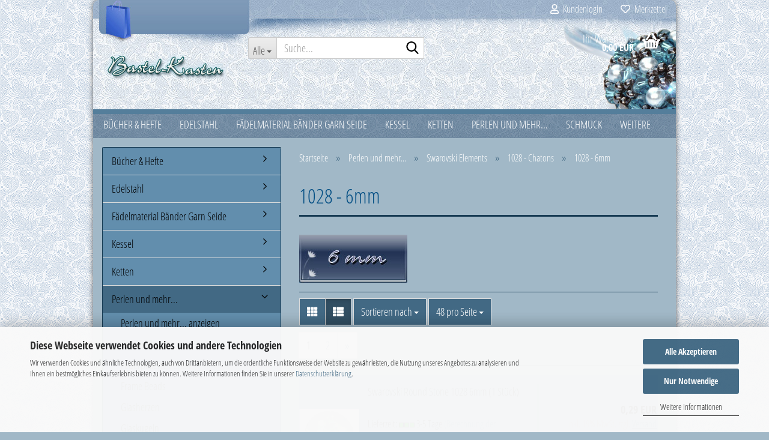

--- FILE ---
content_type: text/html; charset=utf-8
request_url: https://www.bastel-kasten.de/?cat=c319_1028---6mm-1028---6mm.html
body_size: 33125
content:





	<!DOCTYPE html>
	<html xmlns="http://www.w3.org/1999/xhtml" dir="ltr" lang="de">
		
			<head>
				
					
					<!--

					=========================================================
					Shopsoftware by Gambio GmbH (c) 2005-2023 [www.gambio.de]
					=========================================================

					Gambio GmbH offers you highly scalable E-Commerce-Solutions and Services.
					The Shopsoftware is redistributable under the GNU General Public License (Version 2) [http://www.gnu.org/licenses/gpl-2.0.html].
					based on: E-Commerce Engine Copyright (c) 2006 xt:Commerce, created by Mario Zanier & Guido Winger and licensed under GNU/GPL.
					Information and contribution at http://www.xt-commerce.com

					=========================================================
					Please visit our website: www.gambio.de
					=========================================================

					-->
				

                

	

                    
                

				
					<meta name="viewport" content="width=device-width, initial-scale=1, minimum-scale=1.0" />
				

				
					<meta http-equiv="Content-Type" content="text/html; charset=utf-8" />
		<meta name="language" content="de" />
		<meta name="keywords" content="swarovski, round stone, 1028, chaton, rivoli" />
		<meta property="og:image" content="https://www.bastel-kasten.de/images/categories/og/" />
		<meta property="og:title" content="1028 - 6mm" />
		<meta property="og:type" content="product.group" />
		<title>Bastel-Kasten - Bastel-Kasten   -   Swarovski Round Stone 1028 6mm</title>

				

								
									

				
					<base href="https://www.bastel-kasten.de/" />
				

				
											
							<link rel="shortcut icon" href="https://www.bastel-kasten.de/images/logos/favicon.ico" type="image/x-icon" />
						
									

				
									

				
											
							<link id="main-css" type="text/css" rel="stylesheet" href="public/theme/styles/system/main.min.css?bust=1768056684" />
						
									

				
					<meta name="robots" content="index,follow" />
		<link rel="canonical" href="https://www.bastel-kasten.de/?cPath=72_17_272_319&amp;cat=c319_1028---6mm-1028---6mm.html" />
		<meta property="og:url" content="https://www.bastel-kasten.de/?cPath=72_17_272_319&amp;cat=c319_1028---6mm-1028---6mm.html">
		<link rel="next" href="https://www.bastel-kasten.de/?cat=c319_1028---6mm-1028---6mm.html&amp;cPath=72_17_272_319&amp;page=2" />
		<script src="https://cdn.gambiohub.com/sdk/1.2.0/dist/bundle.js"></script><script>var payPalText = {"ecsNote":"Bitte w\u00e4hlen Sie ihre gew\u00fcnschte PayPal-Zahlungsweise.","paypalUnavailable":"PayPal steht f\u00fcr diese Transaktion im Moment nicht zur Verf\u00fcgung.","errorContinue":"weiter","continueToPayPal":"Weiter mit","errorCheckData":"Es ist ein Fehler aufgetreten. Bitte \u00fcberpr\u00fcfen Sie Ihre Eingaben."};var payPalButtonSettings = {"env":"live","commit":false,"style":{"label":"checkout","shape":"rect","color":"gold","layout":"vertical","tagline":false},"locale":"","fundingCardAllowed":true,"fundingELVAllowed":true,"fundingCreditAllowed":false,"createPaymentUrl":"https:\/\/www.bastel-kasten.de\/shop.php?do=PayPalHub\/CreatePayment&initiator=ecs","authorizedPaymentUrl":"https:\/\/www.bastel-kasten.de\/shop.php?do=PayPalHub\/AuthorizedPayment&initiator=ecs","checkoutUrl":"https:\/\/www.bastel-kasten.de\/shop.php?do=PayPalHub\/RedirectGuest","useVault":false,"jssrc":"https:\/\/www.paypal.com\/sdk\/js?client-id=AVEjCpwSc-e9jOY8dHKoTUckaKtPo0shiwe_T2rKtxp30K4TYGRopYjsUS6Qmkj6bILd7Nt72pbMWCXe&commit=false&intent=capture&components=buttons%2Cmarks%2Cmessages%2Cfunding-eligibility%2Cgooglepay%2Capplepay%2Ccard-fields&integration-date=2021-11-25&enable-funding=paylater&merchant-id=BGV83PNQU5TMQ&currency=EUR","partnerAttributionId":"GambioGmbH_Cart_Hub_PPXO","createOrderUrl":"https:\/\/www.bastel-kasten.de\/shop.php?do=PayPalHub\/CreateOrder&initiator=ecs","getOrderUrl":"https:\/\/www.bastel-kasten.de\/shop.php?do=PayPalHub\/GetOrder","approvedOrderUrl":"https:\/\/www.bastel-kasten.de\/shop.php?do=PayPalHub\/ApprovedOrder&initiator=ecs","paymentApproved":false,"developmentMode":false,"cartAmount":0};var jsShoppingCart = {"languageCode":"de","verifySca":"https:\/\/www.bastel-kasten.de\/shop.php?do=PayPalHub\/VerifySca","totalAmount":"0.00","currency":"EUR","env":"live","commit":false,"style":{"label":"checkout","shape":"rect","color":"gold","layout":"vertical","tagline":false},"locale":"","fundingCardAllowed":true,"fundingELVAllowed":true,"fundingCreditAllowed":false,"createPaymentUrl":"https:\/\/www.bastel-kasten.de\/shop.php?do=PayPalHub\/CreatePayment&initiator=ecs","authorizedPaymentUrl":"https:\/\/www.bastel-kasten.de\/shop.php?do=PayPalHub\/AuthorizedPayment&initiator=ecs","checkoutUrl":"https:\/\/www.bastel-kasten.de\/shop.php?do=PayPalHub\/RedirectGuest","useVault":false,"jssrc":"https:\/\/www.paypal.com\/sdk\/js?client-id=AVEjCpwSc-e9jOY8dHKoTUckaKtPo0shiwe_T2rKtxp30K4TYGRopYjsUS6Qmkj6bILd7Nt72pbMWCXe&commit=false&intent=capture&components=buttons%2Cmarks%2Cmessages%2Cfunding-eligibility%2Cgooglepay%2Capplepay%2Ccard-fields&integration-date=2021-11-25&enable-funding=paylater&merchant-id=BGV83PNQU5TMQ&currency=EUR","partnerAttributionId":"GambioGmbH_Cart_Hub_PPXO","createOrderUrl":"https:\/\/www.bastel-kasten.de\/shop.php?do=PayPalHub\/CreateOrder&initiator=ecs","getOrderUrl":"https:\/\/www.bastel-kasten.de\/shop.php?do=PayPalHub\/GetOrder","approvedOrderUrl":"https:\/\/www.bastel-kasten.de\/shop.php?do=PayPalHub\/ApprovedOrder&initiator=ecs","paymentApproved":false,"developmentMode":false,"cartAmount":0};var payPalBannerSettings = {};</script><script id="paypalconsent" type="application/json">{"purpose_id":null}</script><script src="GXModules/Gambio/Hub/Shop/Javascript/PayPalLoader.js?v=1763814776" async></script><link rel="stylesheet" href="https://cdn.gambiohub.com/sdk/1.2.0/dist/css/gambio_hub.css">
				

				
									
			</head>
		
		
			<body class="page-index-type-c319_1028---6mm-1028---6mm page-index-type-gm_boosted_category page-index-type-cat page-index-type-cPath"
				  data-gambio-namespace="https://www.bastel-kasten.de/public/theme/javascripts/system"
				  data-jse-namespace="https://www.bastel-kasten.de/JSEngine/build"
				  data-gambio-controller="initialize"
				  data-gambio-widget="input_number responsive_image_loader transitions header image_maps modal history dropdown core_workarounds anchor"
				  data-input_number-separator=","
					>

				
					
				

				
									

				
									
		




	



	
		<div id="outer-wrapper" >
			
				<header id="header" class="navbar">
					
	





	<div id="topbar-container">
						
		
					

		
			<div class="navbar-topbar">
				
					<nav data-gambio-widget="menu link_crypter" data-menu-switch-element-position="false" data-menu-events='{"desktop": ["click"], "mobile": ["click"]}' data-menu-ignore-class="dropdown-menu">
						<ul class="nav navbar-nav navbar-right" data-menu-replace="partial">

                            <li class="navbar-topbar-item">
                                <ul id="secondaryNavigation" class="nav navbar-nav ignore-menu">
                                                                    </ul>

                                <script id="secondaryNavigation-menu-template" type="text/mustache">
                                    
                                        <ul id="secondaryNavigation" class="nav navbar-nav">
                                            <li v-for="(item, index) in items" class="navbar-topbar-item hidden-xs content-manager-item">
                                                <a href="javascript:;" :title="item.title" @click="goTo(item.content)">
                                                    <span class="fa fa-arrow-circle-right visble-xs-block"></span>
                                                    {{item.title}}
                                                </a>
                                            </li>
                                        </ul>
                                    
                                </script>
                            </li>

							
															

							
															

							
															

							
															

							
															

							
							
																	
										<li class="dropdown navbar-topbar-item first">
											<a title="Anmeldung" href="/?cat=c319_1028---6mm-1028---6mm.html#" class="dropdown-toggle" data-toggle-hover="dropdown" role="button" aria-label="Kundenlogin">
												
																											
															<span class="fa fa-user-o"></span>
														
																									

												&nbsp;Kundenlogin
											</a>
											




	<ul class="dropdown-menu dropdown-menu-login arrow-top">
		
			<li class="arrow"></li>
		
		
		
			<li class="dropdown-header hidden-xs">Kundenlogin</li>
		
		
		
			<li>
				<form action="https://www.bastel-kasten.de/login.php?action=process" method="post" class="form-horizontal">
					<input type="hidden" name="return_url" value="https://www.bastel-kasten.de/?cat=c319_1028---6mm-1028---6mm.html">
					<input type="hidden" name="return_url_hash" value="423b776fa614bf008611f831c87100dadd9bb847947505d008df26716d7ebae8">
					
						<div class="form-group">
                            <label for="box-login-dropdown-login-username" class="form-control sr-only">E-Mail</label>
							<input
                                autocomplete="username"
                                type="email"
                                id="box-login-dropdown-login-username"
                                class="form-control"
                                placeholder="E-Mail"
                                name="email_address"
                                oninput="this.setCustomValidity('')"
                                oninvalid="this.setCustomValidity('Bitte geben Sie eine korrekte Emailadresse ein')"
                            />
						</div>
					
					
                        <div class="form-group password-form-field" data-gambio-widget="show_password">
                            <label for="box-login-dropdown-login-password" class="form-control sr-only">Passwort</label>
                            <input autocomplete="current-password" type="password" id="box-login-dropdown-login-password" class="form-control" placeholder="Passwort" name="password" />
                            <button class="btn show-password hidden" type="button">
                                <i class="fa fa-eye" aria-hidden="true"></i>
                                <span class="sr-only">Toggle Password View</span>
                            </button>
                        </div>
					
					
						<div class="dropdown-footer row">
							
	
								
									<input type="submit" class="btn btn-primary btn-block" value="Anmelden" />
								
								<ul>
									
										<li>
											<a title="Konto erstellen" href="https://www.bastel-kasten.de/shop.php?do=CreateRegistree">
												Konto erstellen
											</a>
										</li>
									
									
										<li>
											<a title="Passwort vergessen?" href="https://www.bastel-kasten.de/password_double_opt.php">
												Passwort vergessen?
											</a>
										</li>
									
								</ul>
							
	

	
						</div>
					
				</form>
			</li>
		
	</ul>


										</li>
									
															

							
																	
										<li class="navbar-topbar-item">
											<a href="https://www.bastel-kasten.de/wish_list.php" title="Merkzettel anzeigen" aria-label="Merkzettel">
												
																											
															<span class="fa fa-heart-o"></span>
														
																									

												&nbsp;Merkzettel
											</a>
										</li>
									
															

							
						</ul>
					</nav>
				
			</div>
		
	</div>




	<div class="inside">

		<div class="row">

		
												
			<div class="navbar-header" data-gambio-widget="mobile_menu">
									
							
		<div id="navbar-brand" class="navbar-brand">
			<a href="https://www.bastel-kasten.de/" title="Bastel-Kasten">
				<img id="main-header-logo" class="img-responsive" src="https://www.bastel-kasten.de/images/logos/shop-logo_logo.png" alt="Bastel-Kasten-Logo">
			</a>
		</div>
	
					
								
					
	
	
			
	
		<button type="button" class="navbar-toggle" aria-label="navigationbar toggle button" data-mobile_menu-target="#categories .navbar-collapse"
		        data-mobile_menu-body-class="categories-open" data-mobile_menu-toggle-content-visibility>
			<img src="public/theme/images/svgs/bars.svg" class="gx-menu svg--inject" alt="menu bars icon">
		</button>
	
	
	
		<button type="button" class="navbar-toggle cart-icon" data-mobile_menu-location="shopping_cart.php">
			<img src="public/theme/images/svgs/basket.svg" class="gx-cart-basket svg--inject" alt="shopping cart icon">
			<span class="cart-products-count hidden">
				0
			</span>
		</button>
	
	
			
			<button type="button" class="navbar-toggle" aria-label="searchbar toggle button" data-mobile_menu-target=".navbar-search" data-mobile_menu-body-class="search-open"
					data-mobile_menu-toggle-content-visibility>
				<img src="public/theme/images/svgs/search.svg" class="gx-search svg--inject" alt="search icon">
			</button>
		
	
				
			</div>
		

		
							






	<div class="navbar-search collapse">

		
						<p class="navbar-search-header dropdown-header">Suche</p>
		

		
			<form role="search" action="advanced_search_result.php" method="get" data-gambio-widget="live_search">

				<div class="navbar-search-input-group input-group">
					<div class="navbar-search-input-group-btn input-group-btn custom-dropdown" data-dropdown-trigger-change="false" data-dropdown-trigger-no-change="false">

						
							<button aria-label="Suche..." type="button" class="btn btn-default dropdown-toggle" data-toggle="dropdown" aria-haspopup="true" aria-expanded="false">
								<span class="dropdown-name">Alle</span> <span class="caret"></span>
							</button>
						

						
															
									<ul class="dropdown-menu">
																				
												<li><a href="#" data-rel="0">Alle</a></li>
											
																							
													<li><a href="#" data-rel="22">Bücher & Hefte</a></li>
												
																							
													<li><a href="#" data-rel="25">Fädelmaterial Bänder Garn Seide</a></li>
												
																							
													<li><a href="#" data-rel="35">Ketten</a></li>
												
																							
													<li><a href="#" data-rel="46">Schmuck</a></li>
												
																							
													<li><a href="#" data-rel="51">Zubehör</a></li>
												
																							
													<li><a href="#" data-rel="72">Perlen und mehr...</a></li>
												
																							
													<li><a href="#" data-rel="149">Silber 925er</a></li>
												
																							
													<li><a href="#" data-rel="235">Weihnachten</a></li>
												
																							
													<li><a href="#" data-rel="281">Kessel</a></li>
												
																							
													<li><a href="#" data-rel="357">Edelstahl</a></li>
												
																							
													<li><a href="#" data-rel="387">Schnäppchen-Ecke</a></li>
												
																							
													<li><a href="#" data-rel="396">Verpackung</a></li>
												
																							
													<li><a href="#" data-rel="397">Shiny Tattoo</a></li>
												
																							
													<li><a href="#" data-rel="399">Taschen</a></li>
												
																														</ul>
								
													

						
															
                                    <label for="top-search-button-categories-id" class="sr-only">Alle</label>
									<select id="top-search-button-categories-id" name="categories_id">
										<option value="0">Alle</option>
																																	
													<option value="22">Bücher & Hefte</option>
												
																							
													<option value="25">Fädelmaterial Bänder Garn Seide</option>
												
																							
													<option value="35">Ketten</option>
												
																							
													<option value="46">Schmuck</option>
												
																							
													<option value="51">Zubehör</option>
												
																							
													<option value="72">Perlen und mehr...</option>
												
																							
													<option value="149">Silber 925er</option>
												
																							
													<option value="235">Weihnachten</option>
												
																							
													<option value="281">Kessel</option>
												
																							
													<option value="357">Edelstahl</option>
												
																							
													<option value="387">Schnäppchen-Ecke</option>
												
																							
													<option value="396">Verpackung</option>
												
																							
													<option value="397">Shiny Tattoo</option>
												
																							
													<option value="399">Taschen</option>
												
																														</select>
								
													

					</div>
					<input type="text" id="search-field-input" name="keywords" placeholder="Suche..." class="form-control search-input" autocomplete="off" />
					
					<button aria-label="Suche..." type="submit" class="form-control-feedback">
						<img src="public/theme/images/svgs/search.svg" class="gx-search-input svg--inject" alt="search icon">
					</button>
					

                    <label for="search-field-input" class="control-label sr-only">Suche...</label>
					

				</div>


									<input type="hidden" value="1" name="inc_subcat" />
				
				
					<div class="navbar-search-footer visible-xs-block">
						
							<button class="btn btn-primary btn-block" type="submit">
								Suche...
							</button>
						
						
							<a href="advanced_search.php" class="btn btn-default btn-block" title="Erweiterte Suche">
								Erweiterte Suche
							</a>
						
					</div>
				

				<div class="search-result-container"></div>

			</form>
		
	</div>


					

		
							
					
	<div class="custom-container">
		
			<div class="inside">
				
											
							<!--&nbsp;-->
						
									
			</div>
		
	</div>
				
					

		
    		<!-- layout_header honeygrid -->
							
					


	<nav id="cart-container" class="navbar-cart" data-gambio-widget="menu cart_dropdown" data-menu-switch-element-position="false">
		
			<ul class="cart-container-inner">
				
					<li>
						<a href="https://www.bastel-kasten.de/shopping_cart.php" class="dropdown-toggle">
							
								<img src="public/theme/images/svgs/basket.svg" alt="shopping cart icon" class="gx-cart-basket svg--inject">
								<span class="cart">
									Ihr Warenkorb<br />
									<span class="products">
										0,00 EUR
									</span>
								</span>
							
							
																	<span class="cart-products-count hidden">
										
									</span>
															
						</a>

						
							



	<ul class="dropdown-menu arrow-top cart-dropdown cart-empty">
		
			<li class="arrow"></li>
		
	
		
					
	
		
			<li class="cart-dropdown-inside">
		
				
									
				
									
						<div class="cart-empty">
							Sie haben noch keine Artikel in Ihrem Warenkorb.
						</div>
					
								
			</li>
		
	</ul>
						
					</li>
				
			</ul>
		
	</nav>

				
					

		</div>

	</div>









	<noscript>
		<div class="alert alert-danger noscript-notice" role="alert">
			JavaScript ist in Ihrem Browser deaktiviert. Aktivieren Sie JavaScript, um alle Funktionen des Shops nutzen und alle Inhalte sehen zu können.
		</div>
	</noscript>



			
						


	<div id="categories">
		<div class="navbar-collapse collapse">
			
				<nav class="navbar-default navbar-categories" data-gambio-widget="menu">
					
						<ul class="level-1 nav navbar-nav">
                             
															
									<li class="dropdown level-1-child" data-id="22">
										
											<a class="dropdown-toggle" href="https://www.bastel-kasten.de/?cat=c22_Buecher---Hefte-Buecher---Hefte.html" title="Bücher &amp; Hefte">
												
													Bücher &amp; Hefte
												
																							</a>
										
										
										
																							
													<ul data-level="2" class="level-2 dropdown-menu dropdown-menu-child">
														
															<li class="enter-category hidden-sm hidden-md hidden-lg show-more">
																
																	<a class="dropdown-toggle" href="https://www.bastel-kasten.de/?cat=c22_Buecher---Hefte-Buecher---Hefte.html" title="Bücher &amp; Hefte">
																		
																			Bücher & Hefte anzeigen
																		
																	</a>
																
															</li>
														
														
																																																																																																																																																			
																													
																															
																	<li class="level-2-child">
																		<a href="https://www.bastel-kasten.de/?cat=c335_Buecher-und-Hefte-Buecher-und-Hefte.html" title="Bücher und Hefte">
																			Bücher und Hefte
																		</a>
																																			</li>
																
																															
																	<li class="level-2-child">
																		<a href="https://www.bastel-kasten.de/?cat=c334_Perlen-Poesie-Perlen-Poesie.html" title="Perlen Poesie">
																			Perlen Poesie
																		</a>
																																			</li>
																
																													
																												
														
															<li class="enter-category hidden-more hidden-xs">
																<a class="dropdown-toggle col-xs-6"
																   href="https://www.bastel-kasten.de/?cat=c22_Buecher---Hefte-Buecher---Hefte.html"
																   title="Bücher &amp; Hefte">Bücher & Hefte anzeigen</a>
							
																<span class="close-menu-container col-xs-6">
																	<span class="close-flyout">
																		<i class="fa fa-close"></i>
																	</span>
																</span>
															</li>
														
													
													</ul>
												
																					
										
									</li>
								
															
									<li class="level-1-child" data-id="357">
										
											<a class="dropdown-toggle" href="https://www.bastel-kasten.de/?cat=c357_Edelstahl-Edelstahl-Zubehoer.html" title="Edelstahl">
												
													Edelstahl
												
																							</a>
										
										
										
																					
										
									</li>
								
															
									<li class="dropdown level-1-child" data-id="25">
										
											<a class="dropdown-toggle" href="https://www.bastel-kasten.de/?cat=c25_Faedelmaterial-Baender-Garn-Seide-Faedelmaterial--Baender--Band--Seiden--Garne-.html" title="Fädelmaterial Bänder Garn Seide">
												
													Fädelmaterial Bänder Garn Seide
												
																							</a>
										
										
										
																							
													<ul data-level="2" class="level-2 dropdown-menu dropdown-menu-child">
														
															<li class="enter-category hidden-sm hidden-md hidden-lg show-more">
																
																	<a class="dropdown-toggle" href="https://www.bastel-kasten.de/?cat=c25_Faedelmaterial-Baender-Garn-Seide-Faedelmaterial--Baender--Band--Seiden--Garne-.html" title="Fädelmaterial Bänder Garn Seide">
																		
																			Fädelmaterial Bänder Garn Seide anzeigen
																		
																	</a>
																
															</li>
														
														
																																																																																																																																																																																																																																																																																																																																																																																																																																																																																																																																																																																																																																																																																																																																																																																																																																																																																																																																																																																																																																																																																																																																																																																																																																																																																																																																																																																																																																																																																																																											
																													
																															
																	<li class="level-2-child">
																		<a href="https://www.bastel-kasten.de/?cat=c315_Artistic-Wire-Artistic-Wire.html" title="Artistic Wire">
																			Artistic Wire
																		</a>
																																			</li>
																
																															
																	<li class="level-2-child">
																		<a href="https://www.bastel-kasten.de/?cat=c81_Basteldraht-Basteldraht.html" title="Basteldraht">
																			Basteldraht
																		</a>
																																			</li>
																
																															
																	<li class="level-2-child">
																		<a href="https://www.bastel-kasten.de/?cat=c243_Fancy-Wire-Fancy-Wire.html" title="Fancy Wire">
																			Fancy Wire
																		</a>
																																			</li>
																
																															
																	<li class="level-2-child">
																		<a href="https://www.bastel-kasten.de/?cat=c367_Fireline---Berkley-Fireline---Berkley.html" title="Fireline - Berkley">
																			Fireline - Berkley
																		</a>
																																			</li>
																
																															
																	<li class="level-2-child">
																		<a href="https://www.bastel-kasten.de/?cat=c251_Gewachste-Baumwolle-Gewachste-Baumwolle.html" title="Gewachste Baumwolle">
																			Gewachste Baumwolle
																		</a>
																																			</li>
																
																															
																	<li class="level-2-child">
																		<a href="https://www.bastel-kasten.de/?cat=c173_Habotai-Seidenbaender-Habotai-Seidenbaender.html" title="Habotai Seidenbänder">
																			Habotai Seidenbänder
																		</a>
																																			</li>
																
																															
																	<li class="level-2-child">
																		<a href="https://www.bastel-kasten.de/?cat=c280_Haekelgarn-Haekelgarn.html" title="Häkelgarn">
																			Häkelgarn
																		</a>
																																			</li>
																
																															
																	<li class="level-2-child">
																		<a href="https://www.bastel-kasten.de/?cat=c150_Hals--und-Armreifen-Hals--und-Armreifen.html" title="Hals- und Armreifen">
																			Hals- und Armreifen
																		</a>
																																			</li>
																
																															
																	<li class="level-2-child">
																		<a href="https://www.bastel-kasten.de/?cat=c206_Illusion-Cord-Illusion-Cord.html" title="Illusion Cord">
																			Illusion Cord
																		</a>
																																			</li>
																
																															
																	<li class="level-2-child">
																		<a href="https://www.bastel-kasten.de/?cat=c75_Juwelierdraht-Juwelierdraht.html" title="Juwelierdraht">
																			Juwelierdraht
																		</a>
																																			</li>
																
																															
																	<li class="level-2-child">
																		<a href="https://www.bastel-kasten.de/?cat=c78_Lederband-Lederband.html" title="Lederband">
																			Lederband
																		</a>
																																			</li>
																
																															
																	<li class="level-2-child">
																		<a href="https://www.bastel-kasten.de/?cat=c80_Memory-Wire-Memory-Wire.html" title="Memory Wire">
																			Memory Wire
																		</a>
																																			</li>
																
																															
																	<li class="level-2-child">
																		<a href="https://www.bastel-kasten.de/?cat=c344_Miyuki-Perlfaden-Miyuki-Perlfaden.html" title="Miyuki Perlfaden">
																			Miyuki Perlfaden
																		</a>
																																			</li>
																
																															
																	<li class="level-2-child">
																		<a href="https://www.bastel-kasten.de/?cat=c212_Nymo-Garn-Nymo-Garn.html" title="Nymo Garn">
																			Nymo Garn
																		</a>
																																			</li>
																
																															
																	<li class="level-2-child">
																		<a href="https://www.bastel-kasten.de/?cat=c76_Offene-Colliers-Offene-Colliers.html" title="Offene Colliers">
																			Offene Colliers
																		</a>
																																			</li>
																
																															
																	<li class="level-2-child">
																		<a href="https://www.bastel-kasten.de/?cat=c74_Organzaband-Organzaband.html" title="Organzaband">
																			Organzaband
																		</a>
																																			</li>
																
																															
																	<li class="level-2-child">
																		<a href="https://www.bastel-kasten.de/?cat=c242_Perlseide-Perlseide.html" title="Perlseide">
																			Perlseide
																		</a>
																																			</li>
																
																															
																	<li class="level-2-child">
																		<a href="https://www.bastel-kasten.de/?cat=c73_Samtband-Samtband.html" title="Samtband">
																			Samtband
																		</a>
																																			</li>
																
																															
																	<li class="level-2-child">
																		<a href="https://www.bastel-kasten.de/?cat=c269_Satinband-Satinband.html" title="Satinband">
																			Satinband
																		</a>
																																			</li>
																
																															
																	<li class="level-2-child">
																		<a href="https://www.bastel-kasten.de/?cat=c247_Satinschnur-Satinbaender-Satinschnur.html" title="Satinschnur">
																			Satinschnur
																		</a>
																																			</li>
																
																															
																	<li class="level-2-child">
																		<a href="https://www.bastel-kasten.de/?cat=c361_Soutache-Baender-Soutache-Cord.html" title="Soutache Bänder">
																			Soutache Bänder
																		</a>
																																			</li>
																
																															
																	<li class="level-2-child">
																		<a href="https://www.bastel-kasten.de/?cat=c77_Velours-Band-Veloursband.html" title="Velours Band">
																			Velours Band
																		</a>
																																			</li>
																
																															
																	<li class="level-2-child">
																		<a href="https://www.bastel-kasten.de/?cat=c331_Wildfire-Wildfire.html" title="Wildfire">
																			Wildfire
																		</a>
																																			</li>
																
																															
																	<li class="level-2-child">
																		<a href="https://www.bastel-kasten.de/?cat=c172_Wire-Lace-Wire-Lace.html" title="Wire Lace">
																			Wire Lace
																		</a>
																																			</li>
																
																													
																												
														
															<li class="enter-category hidden-more hidden-xs">
																<a class="dropdown-toggle col-xs-6"
																   href="https://www.bastel-kasten.de/?cat=c25_Faedelmaterial-Baender-Garn-Seide-Faedelmaterial--Baender--Band--Seiden--Garne-.html"
																   title="Fädelmaterial Bänder Garn Seide">Fädelmaterial Bänder Garn Seide anzeigen</a>
							
																<span class="close-menu-container col-xs-6">
																	<span class="close-flyout">
																		<i class="fa fa-close"></i>
																	</span>
																</span>
															</li>
														
													
													</ul>
												
																					
										
									</li>
								
															
									<li class="dropdown level-1-child" data-id="281">
										
											<a class="dropdown-toggle" href="https://www.bastel-kasten.de/?cat=c281_Kessel-Kessel.html" title="Kessel">
												
													Kessel
												
																							</a>
										
										
										
																							
													<ul data-level="2" class="level-2 dropdown-menu dropdown-menu-child">
														
															<li class="enter-category hidden-sm hidden-md hidden-lg show-more">
																
																	<a class="dropdown-toggle" href="https://www.bastel-kasten.de/?cat=c281_Kessel-Kessel.html" title="Kessel">
																		
																			Kessel anzeigen
																		
																	</a>
																
															</li>
														
														
																																																																																																																																																																																																																																																																																																																																																																																																																																																																																																																																																																																							
																													
																															
																	<li class="level-2-child">
																		<a href="https://www.bastel-kasten.de/?cat=c376_Aufnaehkessel-Aufnaehkessel.html" title="Aufnähkessel">
																			Aufnähkessel
																		</a>
																																			</li>
																
																															
																	<li class="level-2-child">
																		<a href="https://www.bastel-kasten.de/?cat=c379_Brisuren-Brisuren.html" title="Brisuren">
																			Brisuren
																		</a>
																																			</li>
																
																															
																	<li class="level-2-child">
																		<a href="https://www.bastel-kasten.de/?cat=c380_Kessel-Anhaenger-Kessel-Anhaenger.html" title="Kessel-Anhänger">
																			Kessel-Anhänger
																		</a>
																																			</li>
																
																															
																	<li class="level-2-child">
																		<a href="https://www.bastel-kasten.de/?cat=c383_Kessel-Armbaender-Kessel-Armbaender.html" title="Kessel-Armbänder">
																			Kessel-Armbänder
																		</a>
																																			</li>
																
																															
																	<li class="level-2-child">
																		<a href="https://www.bastel-kasten.de/?cat=c377_Kessel-Ketten-Kessel-Ketten.html" title="Kessel-Ketten">
																			Kessel-Ketten
																		</a>
																																			</li>
																
																															
																	<li class="level-2-child">
																		<a href="https://www.bastel-kasten.de/?cat=c378_Kessel-Zwischenteile-Kessel-Zwischenteile.html" title="Kessel-Zwischenteile">
																			Kessel-Zwischenteile
																		</a>
																																			</li>
																
																															
																	<li class="level-2-child">
																		<a href="https://www.bastel-kasten.de/?cat=c231_Kesselsteine-Kesselsteine.html" title="Kesselsteine">
																			Kesselsteine
																		</a>
																																			</li>
																
																															
																	<li class="level-2-child">
																		<a href="https://www.bastel-kasten.de/?cat=c382_Manschettenknoepfe-Manschettenknoepfe.html" title="Manschettenknöpfe">
																			Manschettenknöpfe
																		</a>
																																			</li>
																
																															
																	<li class="level-2-child">
																		<a href="https://www.bastel-kasten.de/?cat=c381_Ohrstecker-Ohrstecker.html" title="Ohrstecker">
																			Ohrstecker
																		</a>
																																			</li>
																
																													
																												
														
															<li class="enter-category hidden-more hidden-xs">
																<a class="dropdown-toggle col-xs-6"
																   href="https://www.bastel-kasten.de/?cat=c281_Kessel-Kessel.html"
																   title="Kessel">Kessel anzeigen</a>
							
																<span class="close-menu-container col-xs-6">
																	<span class="close-flyout">
																		<i class="fa fa-close"></i>
																	</span>
																</span>
															</li>
														
													
													</ul>
												
																					
										
									</li>
								
															
									<li class="level-1-child" data-id="35">
										
											<a class="dropdown-toggle" href="https://www.bastel-kasten.de/?cat=c35_Ketten-Ketten.html" title="Ketten">
												
													Ketten
												
																							</a>
										
										
										
																					
										
									</li>
								
															
									<li class="dropdown level-1-child" data-id="72">
										
											<a class="dropdown-toggle" href="https://www.bastel-kasten.de/?cat=c72_Perlen-und-mehr----Perlen.html" title="Perlen und mehr...">
												
													Perlen und mehr...
												
																							</a>
										
										
										
																							
													<ul data-level="2" class="level-2 dropdown-menu dropdown-menu-child">
														
															<li class="enter-category hidden-sm hidden-md hidden-lg show-more">
																
																	<a class="dropdown-toggle" href="https://www.bastel-kasten.de/?cat=c72_Perlen-und-mehr----Perlen.html" title="Perlen und mehr...">
																		
																			Perlen und mehr... anzeigen
																		
																	</a>
																
															</li>
														
														
																																																																																																																																																																																																																																																																																																																																																																																																																																																																																																																																																																																																																																																																																																																																																																																																																																																																																																																																																																																																																																																																																																																																																																																																																																																																																																																																																																																																																																																																																																																																																																																																																																																																																																																																																																																																																																																																																																																																																																																																																																																																																																																																																			
																													
																															
																	<li class="level-2-child">
																		<a href="https://www.bastel-kasten.de/?cat=c16_Crackle-Beads-Crackle-Beads.html" title="Crackle Beads">
																			Crackle Beads
																		</a>
																																			</li>
																
																															
																	<li class="level-2-child">
																		<a href="https://www.bastel-kasten.de/?cat=c27_Feuerpolierte-Perlen-Feuerpolierte-Perlen.html" title="Feuerpolierte Perlen">
																			Feuerpolierte Perlen
																		</a>
																																			</li>
																
																															
																	<li class="level-2-child">
																		<a href="https://www.bastel-kasten.de/?cat=c199_Frame-Beads-Frame-Beads.html" title="Frame Beads">
																			Frame Beads
																		</a>
																																			</li>
																
																															
																	<li class="level-2-child">
																		<a href="https://www.bastel-kasten.de/?cat=c28_Glasherzen-Glasherzen.html" title="Glasherzen">
																			Glasherzen
																		</a>
																																			</li>
																
																															
																	<li class="level-2-child">
																		<a href="https://www.bastel-kasten.de/?cat=c30_Glaskugeln-Glaskugeln.html" title="Glaskugeln">
																			Glaskugeln
																		</a>
																																			</li>
																
																															
																	<li class="level-2-child">
																		<a href="https://www.bastel-kasten.de/?cat=c29_Glasmuenzen-Glasmuenzen.html" title="Glasmünzen">
																			Glasmünzen
																		</a>
																																			</li>
																
																															
																	<li class="level-2-child">
																		<a href="https://www.bastel-kasten.de/?cat=c31_Glasschliffperlen-Glasschliffperlen.html" title="Glasschliffperlen">
																			Glasschliffperlen
																		</a>
																																			</li>
																
																															
																	<li class="level-2-child">
																		<a href="https://www.bastel-kasten.de/?cat=c221_Glasstaebchen-Glasstaebchen.html" title="Glasstäbchen">
																			Glasstäbchen
																		</a>
																																			</li>
																
																															
																	<li class="level-2-child">
																		<a href="https://www.bastel-kasten.de/?cat=c32_Glastropfen-Glastropfen.html" title="Glastropfen">
																			Glastropfen
																		</a>
																																			</li>
																
																															
																	<li class="level-2-child">
																		<a href="https://www.bastel-kasten.de/?cat=c33_Glaswachsperlen-Glaswachsperlen.html" title="Glaswachsperlen">
																			Glaswachsperlen
																		</a>
																																			</li>
																
																															
																	<li class="level-2-child">
																		<a href="https://www.bastel-kasten.de/?cat=c200_Glaswuerfel-Glaswuerfel.html" title="Glaswürfel">
																			Glaswürfel
																		</a>
																																			</li>
																
																															
																	<li class="level-2-child">
																		<a href="https://www.bastel-kasten.de/?cat=c162_Grosslochperlen-Grosslochperlen.html" title="Großlochperlen">
																			Großlochperlen
																		</a>
																																			</li>
																
																															
																	<li class="level-2-child">
																		<a href="https://www.bastel-kasten.de/?cat=c34_Halbedelsteine-Halbedelsteine.html" title="Halbedelsteine">
																			Halbedelsteine
																		</a>
																																			</li>
																
																															
																	<li class="level-2-child">
																		<a href="https://www.bastel-kasten.de/?cat=c232_Kunststoffperlen-Kunststoffperlen.html" title="Kunststoffperlen">
																			Kunststoffperlen
																		</a>
																																			</li>
																
																															
																	<li class="level-2-child">
																		<a href="https://www.bastel-kasten.de/?cat=c92_Lampwork-Perlen-Lampwork-Perlen.html" title="Lampwork Perlen">
																			Lampwork Perlen
																		</a>
																																			</li>
																
																															
																	<li class="level-2-child">
																		<a href="https://www.bastel-kasten.de/?cat=c211_Magnetperlen-Magnetperlen.html" title="Magnetperlen">
																			Magnetperlen
																		</a>
																																			</li>
																
																															
																	<li class="level-2-child">
																		<a href="https://www.bastel-kasten.de/?cat=c37_Metallteile-Metallteile.html" title="Metallteile">
																			Metallteile
																		</a>
																																			</li>
																
																															
																	<li class="level-2-child">
																		<a href="https://www.bastel-kasten.de/?cat=c171_Millefiori-Perlen-Millefiori-Perlen.html" title="Millefiori-Perlen">
																			Millefiori-Perlen
																		</a>
																																			</li>
																
																															
																	<li class="level-2-child">
																		<a href="https://www.bastel-kasten.de/?cat=c351_Miracle-Beads-Miracle-Beads-351.html" title="Miracle Beads">
																			Miracle Beads
																		</a>
																																			</li>
																
																															
																	<li class="level-2-child">
																		<a href="https://www.bastel-kasten.de/?cat=c314_Miyuki-Perlen-Miyuki-Perlen.html" title="Miyuki Perlen">
																			Miyuki Perlen
																		</a>
																																			</li>
																
																															
																	<li class="level-2-child">
																		<a href="https://www.bastel-kasten.de/?cat=c157_Naturperlen-Naturperlen.html" title="Naturperlen">
																			Naturperlen
																		</a>
																																			</li>
																
																															
																	<li class="level-2-child">
																		<a href="https://www.bastel-kasten.de/?cat=c372_O-Beads-O-Beads.html" title="O-Beads">
																			O-Beads
																		</a>
																																			</li>
																
																															
																	<li class="level-2-child">
																		<a href="https://www.bastel-kasten.de/?cat=c209_Perlkappen-Perlkappen.html" title="Perlkappen">
																			Perlkappen
																		</a>
																																			</li>
																
																															
																	<li class="level-2-child">
																		<a href="https://www.bastel-kasten.de/?cat=c370_Piggy-Beads----Piggy-Beads--.html" title="Piggy Beads ®">
																			Piggy Beads ®
																		</a>
																																			</li>
																
																															
																	<li class="level-2-child">
																		<a href="https://www.bastel-kasten.de/?cat=c360_RIZO---RIZO-.html" title="RIZO®">
																			RIZO®
																		</a>
																																			</li>
																
																															
																	<li class="level-2-child">
																		<a href="https://www.bastel-kasten.de/?cat=c44_Rocailles-u--Stifte-Rocailles-u--Stifte.html" title="Rocailles u. Stifte">
																			Rocailles u. Stifte
																		</a>
																																			</li>
																
																															
																	<li class="level-2-child">
																		<a href="https://www.bastel-kasten.de/?cat=c45_Rondelle-und-Spacer-Rondelle-und-Spacer.html" title="Rondelle und Spacer">
																			Rondelle und Spacer
																		</a>
																																			</li>
																
																															
																	<li class="level-2-child">
																		<a href="https://www.bastel-kasten.de/?cat=c371_Rulla-Rulla.html" title="Rulla">
																			Rulla
																		</a>
																																			</li>
																
																															
																	<li class="level-2-child">
																		<a href="https://www.bastel-kasten.de/?cat=c398_Schnullerketten-Zubehoer-schnullerketten-zubehoer.html" title="Schnullerketten Zubehör">
																			Schnullerketten Zubehör
																		</a>
																																			</li>
																
																															
																	<li class="level-2-child">
																		<a href="https://www.bastel-kasten.de/?cat=c229_Stoffperlen-Stoffperlen.html" title="Stoffperlen">
																			Stoffperlen
																		</a>
																																			</li>
																
																															
																	<li class="level-2-child">
																		<a href="https://www.bastel-kasten.de/?cat=c368_Superduo-Superduo.html" title="Superduo">
																			Superduo
																		</a>
																																			</li>
																
																															
																	<li class="level-2-child">
																		<a href="https://www.bastel-kasten.de/?cat=c369_Superuno-Superuno.html" title="Superuno">
																			Superuno
																		</a>
																																			</li>
																
																															
																	<li class="level-2-child">
																		<a href="https://www.bastel-kasten.de/?cat=c17_Swarovski-Elements-Swarovski-Elements.html" title="Swarovski Elements">
																			Swarovski Elements
																		</a>
																																			</li>
																
																															
																	<li class="level-2-child">
																		<a href="https://www.bastel-kasten.de/?cat=c359_Twin-Beads---Preciosa-Preciosa---Twin-Beads.html" title="Twin Beads - Preciosa">
																			Twin Beads - Preciosa
																		</a>
																																			</li>
																
																													
																												
														
															<li class="enter-category hidden-more hidden-xs">
																<a class="dropdown-toggle col-xs-6"
																   href="https://www.bastel-kasten.de/?cat=c72_Perlen-und-mehr----Perlen.html"
																   title="Perlen und mehr...">Perlen und mehr... anzeigen</a>
							
																<span class="close-menu-container col-xs-6">
																	<span class="close-flyout">
																		<i class="fa fa-close"></i>
																	</span>
																</span>
															</li>
														
													
													</ul>
												
																					
										
									</li>
								
															
									<li class="dropdown level-1-child" data-id="46">
										
											<a class="dropdown-toggle" href="https://www.bastel-kasten.de/?cat=c46_Schmuck-Schmuck.html" title="Schmuck">
												
													Schmuck
												
																							</a>
										
										
										
																							
													<ul data-level="2" class="level-2 dropdown-menu dropdown-menu-child">
														
															<li class="enter-category hidden-sm hidden-md hidden-lg show-more">
																
																	<a class="dropdown-toggle" href="https://www.bastel-kasten.de/?cat=c46_Schmuck-Schmuck.html" title="Schmuck">
																		
																			Schmuck anzeigen
																		
																	</a>
																
															</li>
														
														
																																																																																							
																													
																															
																	<li class="level-2-child">
																		<a href="https://www.bastel-kasten.de/?cat=c50_Wechselschmuck-Wechselschmuck.html" title="Wechselschmuck">
																			Wechselschmuck
																		</a>
																																			</li>
																
																													
																												
														
															<li class="enter-category hidden-more hidden-xs">
																<a class="dropdown-toggle col-xs-6"
																   href="https://www.bastel-kasten.de/?cat=c46_Schmuck-Schmuck.html"
																   title="Schmuck">Schmuck anzeigen</a>
							
																<span class="close-menu-container col-xs-6">
																	<span class="close-flyout">
																		<i class="fa fa-close"></i>
																	</span>
																</span>
															</li>
														
													
													</ul>
												
																					
										
									</li>
								
															
									<li class="dropdown level-1-child" data-id="387">
										
											<a class="dropdown-toggle" href="https://www.bastel-kasten.de/?cat=c387_Schnaeppchen-Ecke-Schnaeppchen-Ecke.html" title="Schnäppchen-Ecke">
												
													Schnäppchen-Ecke
												
																							</a>
										
										
										
																							
													<ul data-level="2" class="level-2 dropdown-menu dropdown-menu-child">
														
															<li class="enter-category hidden-sm hidden-md hidden-lg show-more">
																
																	<a class="dropdown-toggle" href="https://www.bastel-kasten.de/?cat=c387_Schnaeppchen-Ecke-Schnaeppchen-Ecke.html" title="Schnäppchen-Ecke">
																		
																			Schnäppchen-Ecke anzeigen
																		
																	</a>
																
															</li>
														
														
																																																																																																																																																																																																																																																																																																																																																																																																																																																																																																																											
																													
																															
																	<li class="level-2-child">
																		<a href="https://www.bastel-kasten.de/?cat=c86_Aufnaehteile-Aufnaehteile.html" title="Aufnähteile">
																			Aufnähteile
																		</a>
																																			</li>
																
																															
																	<li class="level-2-child">
																		<a href="https://www.bastel-kasten.de/?cat=c246_Filzblueten-Filzblueten.html" title="Filzblüten">
																			Filzblüten
																		</a>
																																			</li>
																
																															
																	<li class="level-2-child">
																		<a href="https://www.bastel-kasten.de/?cat=c227_Filzkugeln-Filzkugeln.html" title="Filzkugeln">
																			Filzkugeln
																		</a>
																																			</li>
																
																															
																	<li class="level-2-child">
																		<a href="https://www.bastel-kasten.de/?cat=c207_Glasstifte-gedreht-Stifte.html" title="Glasstifte gedreht">
																			Glasstifte gedreht
																		</a>
																																			</li>
																
																															
																	<li class="level-2-child">
																		<a href="https://www.bastel-kasten.de/?cat=c115_Knotenperlen-Knotenperlen.html" title="Knotenperlen">
																			Knotenperlen
																		</a>
																																			</li>
																
																															
																	<li class="level-2-child">
																		<a href="https://www.bastel-kasten.de/?cat=c97_Pailettenperlen-Pailettenperlen.html" title="Pailettenperlen">
																			Pailettenperlen
																		</a>
																																			</li>
																
																															
																	<li class="level-2-child">
																		<a href="https://www.bastel-kasten.de/?cat=c257_Samtperlen-Samtperlen.html" title="Samtperlen">
																			Samtperlen
																		</a>
																																			</li>
																
																															
																	<li class="level-2-child">
																		<a href="https://www.bastel-kasten.de/?cat=c98_Seidenperlen-Seidenperlen.html" title="Seidenperlen">
																			Seidenperlen
																		</a>
																																			</li>
																
																													
																												
														
															<li class="enter-category hidden-more hidden-xs">
																<a class="dropdown-toggle col-xs-6"
																   href="https://www.bastel-kasten.de/?cat=c387_Schnaeppchen-Ecke-Schnaeppchen-Ecke.html"
																   title="Schnäppchen-Ecke">Schnäppchen-Ecke anzeigen</a>
							
																<span class="close-menu-container col-xs-6">
																	<span class="close-flyout">
																		<i class="fa fa-close"></i>
																	</span>
																</span>
															</li>
														
													
													</ul>
												
																					
										
									</li>
								
															
									<li class="level-1-child" data-id="397">
										
											<a class="dropdown-toggle" href="https://www.bastel-kasten.de/?cat=c397_Shiny-Tattoo-Shiny-Tattoo.html" title="Shiny Tattoo">
												
													Shiny Tattoo
												
																							</a>
										
										
										
																					
										
									</li>
								
															
									<li class="level-1-child" data-id="149">
										
											<a class="dropdown-toggle" href="https://www.bastel-kasten.de/?cat=c149_Silber-925er-Silber-925er.html" title="Silber 925er">
												
													Silber 925er
												
																							</a>
										
										
										
																					
										
									</li>
								
															
									<li class="level-1-child" data-id="399">
										
											<a class="dropdown-toggle" href="https://www.bastel-kasten.de/?cat=c399_Taschen-taschen.html" title="Taschen">
												
													Taschen
												
																							</a>
										
										
										
																					
										
									</li>
								
															
									<li class="level-1-child" data-id="396">
										
											<a class="dropdown-toggle" href="https://www.bastel-kasten.de/?cat=c396_Verpackung-Aufbewahrung---Organisation.html" title="Verpackung">
												
													Verpackung
												
																							</a>
										
										
										
																					
										
									</li>
								
															
									<li class="level-1-child" data-id="235">
										
											<a class="dropdown-toggle" href="https://www.bastel-kasten.de/?cat=c235_Weihnachten-Weihnachten.html" title="Weihnachten">
												
													Weihnachten
												
																							</a>
										
										
										
																					
										
									</li>
								
															
									<li class="dropdown level-1-child" data-id="51">
										
											<a class="dropdown-toggle" href="https://www.bastel-kasten.de/?cat=c51_Zubehoer-Zubehoer.html" title="Zubehör">
												
													Zubehör
												
																							</a>
										
										
										
																							
													<ul data-level="2" class="level-2 dropdown-menu dropdown-menu-child">
														
															<li class="enter-category hidden-sm hidden-md hidden-lg show-more">
																
																	<a class="dropdown-toggle" href="https://www.bastel-kasten.de/?cat=c51_Zubehoer-Zubehoer.html" title="Zubehör">
																		
																			Zubehör anzeigen
																		
																	</a>
																
															</li>
														
														
																																																																																																																																																																																																																																																																																																																																																																																																																																																																																																																																																																																																																																																																																																																																																																																																																																							
																													
																															
																	<li class="level-2-child">
																		<a href="https://www.bastel-kasten.de/?cat=c116_Binderinge-und-Spaltringe-Binderinge-und-Spaltringe.html" title="Binderinge und Spaltringe">
																			Binderinge und Spaltringe
																		</a>
																																			</li>
																
																															
																	<li class="level-2-child">
																		<a href="https://www.bastel-kasten.de/?cat=c120_Endstuecke-und-Kapseln-Endstuecke-und-Kapseln.html" title="Endstücke und Kapseln">
																			Endstücke und Kapseln
																		</a>
																																			</li>
																
																															
																	<li class="level-2-child">
																		<a href="https://www.bastel-kasten.de/?cat=c271_Lesezeichen-Lesezeichen.html" title="Lesezeichen">
																			Lesezeichen
																		</a>
																																			</li>
																
																															
																	<li class="level-2-child">
																		<a href="https://www.bastel-kasten.de/?cat=c40_Nietstifte-und-Kettelstifte-Niet--und-Kettelstifte.html" title="Nietstifte und Kettelstifte">
																			Nietstifte und Kettelstifte
																		</a>
																																			</li>
																
																															
																	<li class="level-2-child">
																		<a href="https://www.bastel-kasten.de/?cat=c41_Ohrhaenger-und-Brisuren-Ohrhaenger-und-Brisuren.html" title="Ohrhänger und Brisuren">
																			Ohrhänger und Brisuren
																		</a>
																																			</li>
																
																															
																	<li class="level-2-child">
																		<a href="https://www.bastel-kasten.de/?cat=c43_Quetschperlen-Quetschperlen.html" title="Quetschperlen">
																			Quetschperlen
																		</a>
																																			</li>
																
																															
																	<li class="level-2-child">
																		<a href="https://www.bastel-kasten.de/?cat=c117_Schlaufen-Schlaufen.html" title="Schlaufen">
																			Schlaufen
																		</a>
																																			</li>
																
																															
																	<li class="level-2-child">
																		<a href="https://www.bastel-kasten.de/?cat=c228_Sonstiges-Sonstiges.html" title="Sonstiges">
																			Sonstiges
																		</a>
																																			</li>
																
																															
																	<li class="level-2-child">
																		<a href="https://www.bastel-kasten.de/?cat=c122_Strangverbinder-Strangverbinder.html" title="Strangverbinder">
																			Strangverbinder
																		</a>
																																			</li>
																
																															
																	<li class="level-2-child">
																		<a href="https://www.bastel-kasten.de/?cat=c48_Verschluesse-Verschluesse.html" title="Verschlüsse">
																			Verschlüsse
																		</a>
																																			</li>
																
																															
																	<li class="level-2-child">
																		<a href="https://www.bastel-kasten.de/?cat=c215_Wechselanhaenger-und-Staebe-Wechselanhaenger-und-Staebe.html" title="Wechselanhänger und Stäbe">
																			Wechselanhänger und Stäbe
																		</a>
																																			</li>
																
																															
																	<li class="level-2-child">
																		<a href="https://www.bastel-kasten.de/?cat=c52_Werkzeug-Werkzeug.html" title="Werkzeug">
																			Werkzeug
																		</a>
																																			</li>
																
																															
																	<li class="level-2-child">
																		<a href="https://www.bastel-kasten.de/?cat=c201_Zwischenteile-Zwischenteile.html" title="Zwischenteile">
																			Zwischenteile
																		</a>
																																			</li>
																
																													
																												
														
															<li class="enter-category hidden-more hidden-xs">
																<a class="dropdown-toggle col-xs-6"
																   href="https://www.bastel-kasten.de/?cat=c51_Zubehoer-Zubehoer.html"
																   title="Zubehör">Zubehör anzeigen</a>
							
																<span class="close-menu-container col-xs-6">
																	<span class="close-flyout">
																		<i class="fa fa-close"></i>
																	</span>
																</span>
															</li>
														
													
													</ul>
												
																					
										
									</li>
								
														
							



	
					
				<li id="mainNavigation" class="custom custom-entries hidden-xs">
									</li>
			

            <script id="mainNavigation-menu-template" type="text/mustache">
                
				    <li id="mainNavigation" class="custom custom-entries hidden-xs">
                        <a v-for="(item, index) in items" href="javascript:;" @click="goTo(item.content)">
                            {{item.title}}
                        </a>
                    </li>
                
            </script>

						


							
							
								<li class="dropdown dropdown-more" style="display: none">
									<a class="dropdown-toggle" href="#" title="">
										Weitere
									</a>
									<ul class="level-2 dropdown-menu ignore-menu"></ul>
								</li>
							
			
						</ul>
					
				</nav>
			
		</div>
	</div>

		
					</header>
			

			
				
				

			
				<div id="wrapper">
					<div class="row">

						
							<div id="main">
								<div class="main-inside">
									
										
	
			<script type="application/ld+json">{"@context":"https:\/\/schema.org","@type":"BreadcrumbList","itemListElement":[{"@type":"ListItem","position":1,"name":"Startseite","item":"https:\/\/www.bastel-kasten.de\/"},{"@type":"ListItem","position":2,"name":"Perlen und mehr...","item":"https:\/\/www.bastel-kasten.de\/?cat=c72_Perlen-und-mehr----Perlen.html"},{"@type":"ListItem","position":3,"name":"Swarovski Elements","item":"https:\/\/www.bastel-kasten.de\/?cat=c17_Swarovski-Elements-Swarovski-Elements.html"},{"@type":"ListItem","position":4,"name":"1028 - Chatons","item":"https:\/\/www.bastel-kasten.de\/?cat=c272_1028---Chatons-1028---Chatons.html"},{"@type":"ListItem","position":5,"name":"1028 - 6mm","item":"https:\/\/www.bastel-kasten.de\/?cat=c319_1028---6mm-1028---6mm.html"}]}</script>
	    
		<div id="breadcrumb_navi">
            				<span class="breadcrumbEntry">
													<a href="https://www.bastel-kasten.de/" class="headerNavigation" >
								<span aria-label="Startseite">Startseite</span>
							</a>
											</span>
                <span class="breadcrumbSeparator"> &raquo; </span>            				<span class="breadcrumbEntry">
													<a href="https://www.bastel-kasten.de/?cat=c72_Perlen-und-mehr----Perlen.html" class="headerNavigation" >
								<span aria-label="Perlen und mehr...">Perlen und mehr...</span>
							</a>
											</span>
                <span class="breadcrumbSeparator"> &raquo; </span>            				<span class="breadcrumbEntry">
													<a href="https://www.bastel-kasten.de/?cat=c17_Swarovski-Elements-Swarovski-Elements.html" class="headerNavigation" >
								<span aria-label="Swarovski Elements">Swarovski Elements</span>
							</a>
											</span>
                <span class="breadcrumbSeparator"> &raquo; </span>            				<span class="breadcrumbEntry">
													<a href="https://www.bastel-kasten.de/?cat=c272_1028---Chatons-1028---Chatons.html" class="headerNavigation" >
								<span aria-label="1028 - Chatons">1028 - Chatons</span>
							</a>
											</span>
                <span class="breadcrumbSeparator"> &raquo; </span>            				<span class="breadcrumbEntry">
													<span aria-label="1028 - 6mm">1028 - 6mm</span>
                        					</span>
                            		</div>
    


									

									
										<div id="shop-top-banner">
																					</div>
									

									


	
		<div id="categories-below-breadcrumb_319" data-gx-content-zone="categories-below-breadcrumb_319" class="gx-content-zone">

</div>
	

	
		


	<div class="filter-selection-container hidden">
				
		
		<p><strong>Aktueller Filter</strong></p>
		
		
			</div>
	
	
	
	
		
	
					
							
			


	
			

	
	
	
	
		
	






	




	
		
	

	
		
	

	
		
	
					
									
						<h1>1028 - 6mm</h1>
					
							
			


	
					
				<div class="categories-description-container">

					
						
															
                                                                                                <div class="categories-images">
                                            <img src="images/categories/6mm_319.jpg" alt="1028 - 6mm" title="1028 - 6mm" class="img-responsive" />
                                        </div>
                                    								
													
												
													
					

				</div>
			
			

	

	
		


	<div class="productlisting-filter-container"
		 data-gambio-widget="product_listing_filter"
		 data-product_listing_filter-target=".productlist-viewmode">
		<form name="panel"
			  action="/"
			  method="get" >
			<input type="hidden" name="view_mode" value="default" />

			<div class="row">
				<div class="col-xs-12 col-lg-6">

					
	<div class="productlisting-filter-hiddens">
														<input type="hidden" name="cat" value="c319_1028---6mm-1028---6mm.html" />
										</div>

					
						<div class="jsPanelViewmode panel-viewmode clearfix productlist-viewmode-list btn-group">
							<a href="/"
                               role="button"
							   class="btn btn-default jsProductListingGrid productlisting-listing-grid"
							   data-product_listing_filter-add="productlist-viewmode-grid"
							   data-product_listing_filter-url-param="tiled"
							   rel="nofollow"
							   aria-label="Kachelansicht"
							   title="Kachelansicht"> <i class="fa fa-th"></i> </a> <a href="/"
                                                                                             role="button"
																											   class="btn btn-default jsProductListingList productlisting-listing-list active"
																											   data-product_listing_filter-add="productlist-viewmode-list"
																											   data-product_listing_filter-url-param="default"
																											   rel="nofollow"
																											   aria-label="Listenansicht"
																											   title="Listenansicht">
								<i class="fa fa-th-list"></i> </a>
						</div>
					

					
						<a href="#filterbox-container"
						   class="btn btn-default filter-button js-open-modal hidden-sm hidden-md hidden-lg"
						   data-modal-type="alert"
						   data-modal-settings='{"title": "FILTER", "dialogClass": "box-filter"}'
						   rel="nofollow">
							<i class="fa fa-filter"></i>
                            <span class="sr-only">FILTER</span>
                        </a>
					


					
						<div class="btn-group dropdown custom-dropdown" data-dropdown-shorten="null">
							
								<button type="button" role="combobox" class="btn btn-default dropdown-toggle" aria-label="Sortiere Artikel nach" aria-expanded="false" aria-haspopup="listbox" aria-controls="sort-listing-panel">
									<span class="dropdown-name">
										Sortieren nach 
																			</span> <span class="caret"></span>
								</button>
							
							
								<ul id="sort-listing-panel" class="dropdown-menu">
									<li><a data-rel="price_asc"
										   href="/"
										   rel="nofollow"
                                           role="button"
										   aria-label="Preis aufsteigend"
										   title="Preis aufsteigend">Preis aufsteigend</a>
									</li>
									<li><a data-rel="price_desc"
										   href="/"
										   rel="nofollow"
                                           role="button"
										   aria-label="Preis absteigend"
										   title="Preis absteigend">Preis absteigend</a></li>
									<li class="divider"></li>
									<li><a data-rel="name_asc"
										   href="/"
										   rel="nofollow"
                                           role="button"
										   aria-label="Name aufsteigend"
										   title="Name aufsteigend">Name aufsteigend</a>
									</li>
									<li><a data-rel="name_desc"
										   href="/"
										   rel="nofollow"
                                           role="button"
										   aria-label="Name absteigend"
										   title="Name absteigend">Name absteigend</a>
									</li>
									<li class="divider"></li>
									<li><a data-rel="date_asc"
										   href="/"
										   rel="nofollow"
                                           role="button"
										   aria-label="Einstelldatum aufsteigend"
										   title="Einstelldatum aufsteigend">Einstelldatum aufsteigend</a>
									</li>
									<li><a data-rel="date_desc"
										   href="/"
										   rel="nofollow"
                                           role="button"
										   aria-label="Einstelldatum absteigend"
										   title="Einstelldatum absteigend">Einstelldatum absteigend</a>
									</li>
									<li class="divider"></li>
									<li><a data-rel="shipping_asc"
										   href="/"
										   rel="nofollow"
                                           role="button"
										   aria-label="Lieferzeit aufsteigend"
										   title="Lieferzeit aufsteigend">Lieferzeit aufsteigend</a></li>
									<li><a data-rel="shipping_desc"
										   href="/"
										   rel="nofollow"
                                           role="button"
										   aria-label="Lieferzeit absteigend"
										   title="Lieferzeit absteigend">Lieferzeit absteigend</a></li>
								</ul>
							
							
                                <label for="sort-listing-option-panel" class="form-control sr-only">Sortieren nach </label>
								<select id="sort-listing-option-panel" name="listing_sort" class="jsReload input-select">
									<option value="" selected="selected">Sortieren nach </option>
									<option value="price_asc">Preis aufsteigend</option>
									<option value="price_desc">Preis absteigend</option>
									<option value="name_asc">Name aufsteigend</option>
									<option value="name_desc">Name absteigend</option>
									<option value="date_asc">Einstelldatum aufsteigend</option>
									<option value="date_desc">Einstelldatum absteigend</option>
									<option value="shipping_asc">Lieferzeit aufsteigend</option>
									<option value="shipping_desc">Lieferzeit absteigend</option>
								</select>
							
						</div>
					

					
					
						<div class="btn-group dropdown custom-dropdown" data-dropdown-shorten="null">
							
								<button type="button" role="combobox" class="btn btn-default dropdown-toggle" aria-label="Artikel pro Seite" aria-expanded="false" aria-haspopup="listbox" aria-controls="items-per-page-panel">
									<span class="dropdown-name">
										48 pro Seite
																			</span> <span class="caret"></span>
								</button>
							
							
								<ul id="items-per-page-panel" class="dropdown-menu">
									<li>										<a data-rel="48" href="/" role="button" aria-label="48 pro Seite" title="48 pro Seite" rel="nofollow">48 pro Seite</a></li>
									<li>										<a data-rel="96" href="/" role="button" aria-label="96 pro Seite" title="96 pro Seite" rel="nofollow">96 pro Seite</a></li>
									<li>										<a data-rel="144" href="/" role="button" aria-label="144 pro Seite" title="144 pro Seite" rel="nofollow">144 pro Seite</a></li>
									<li>										<a data-rel="288" href="/" role="button" aria-label="288 pro Seite" title="288 pro Seite" rel="nofollow">288 pro Seite</a></li>
									<li>										<a data-rel="576" href="/" role="button" aria-label="576 pro Seite" title="576 pro Seite" rel="nofollow">576 pro Seite</a></li>
								</ul>
							
							
                                <label for="items-per-page-dropdown-option-panel" class="form-control sr-only"> pro Seite</label>
								<select id="items-per-page-dropdown-option-panel" name="listing_count" class="jsReload input-select">
									<option value="48">48 pro Seite</option>
									<option value="96">96 pro Seite</option>
									<option value="144">144 pro Seite</option>
									<option value="288">288 pro Seite</option>
									<option value="576">576 pro Seite</option>
								</select>
							
						</div>
					

				</div>

				
					<div class="col-xs-12 col-lg-6">
						



	<div class="panel-pagination text-right">
		<nav>
			<ul class="pagination">
				<li>
									</li><!-- to avoid spaces
									--><li>
											<span class="active">1</span>
									</li><!-- to avoid spaces
									--><li>
											<a href="https://www.bastel-kasten.de/?cat=c319_1028---6mm-1028---6mm.html&page=2" title="Seite 1">2</a>
									</li><!-- to avoid spaces
								--><li>
											<a href="https://www.bastel-kasten.de/?cat=c319_1028---6mm-1028---6mm.html&page=2" 
						   title="nächste Seite">&raquo;</a>
									</li>
			</ul>
		</nav>
	</div>
					</div>
				

			</div>

		</form>
	</div>

	

	
		<div class="container-fluid"
			 data-gambio-widget="product_hover"
			 data-product_hover-scope=".productlist-viewmode-grid">
			<div class="row product-filter-target productlist productlist-viewmode productlist-viewmode-list"
				 data-gambio-widget="cart_handler">

				
					




		
								
								
		
			
		
	
		
			
		
	
		
			






	
		
	

	
		<div class="product-container"
				 data-index="productlist_5238">

			
                <form  class="product-tile no-status-check">
					
					
						<div class="inside">
							<div class="content-container">
								<div class="content-container-inner">
									
									
										<figure class="image" id="productlist_5238_img">
											
																									
																																																	
														<span title="Swarovski Round Stone 1028 6mm  (1 Stück)" class="product-hover-main-image product-image">
                                                            <a href="https://www.bastel-kasten.de/product_info.php?info=p5238_swarovski-round-stone-1028-6mm---1-stueck-.html">
															    <img src="images/product_images/info_images/whiteopal.jpg" alt="Swarovski Round Stone 1028 6mm  (1 Stück)" loading="lazy">
                                                            </a>
														</span>
													
																							

											
																							

											
																									
														            
            <span class="manufacturer-logo">
                 <a href="index.php?manufacturers_id=1">Swarovski</a>
            </span>
        
    													
																							

											
																							
										</figure>
									
									
									
										<div class="title-description">
											
												<div class="title">
													<a href="https://www.bastel-kasten.de/product_info.php?info=p5238_swarovski-round-stone-1028-6mm---1-stueck-.html" title="Swarovski Elements  Farbe:                Kategorie:         Round Stone Typ:..." class="product-url ">
														Swarovski Round Stone 1028 6mm  (1 Stück)
													</a>
												</div>
											
											

											
																							
				
											
												
											

											
																							
				
				
											
												<div class="shipping hidden visible-list">
													
																													
																															
															
															
																																	
																		<div class="shipping-info-short">
																			Lieferzeit:
																			
																																									
																																													<img src="images/icons/status/1.gif" alt="3-5 Tage" title="3-5 Tage" />
																																												3-5 Tage
																					
																																							
																		</div>
																	
																	
																																					
																				<a class="js-open-modal" data-modal-type="iframe" data-modal-settings='{"title": "Lieferzeit:"}' href="popup_content.php?coID=3889891" title="Berechnung der Lieferzeiten" rel="nofollow">
																					(Berechnung der Lieferzeiten)
																				</a>
																			
																																			
																	
																																			
																	<br />
																															

															
																<span class="products-details-weight-container">
																	
																																			

																	
																																			
																</span>
															
																											
												</div><!-- // .shipping -->
											
				
										</div><!-- // .title-description -->
									

									
										
																					
									
				
									
										<div class="price-tax">

											
																							
											
											
												<div class="price">
													<span class="current-price-container" title="Swarovski Elements  Farbe:                Kategorie:         Round Stone Typ:...">
														0,29 EUR
														
																																																								</span>
												</div>
											

											
												<div class="shipping hidden visible-flyover">
													
																											
													
													
																													
																<div class="shipping-info-short">
																	Lieferzeit:
																	
																																					
																																									<img src="images/icons/status/1.gif" alt="3-5 Tage" title="3-5 Tage" />
																																								3-5 Tage
																			
																																			
																</div>
															
																											
												</div><!-- // .shipping -->
											

											
												<div class="additional-container">
													<!-- Use this if you want to add something to the product tiles -->
												</div>
											
				
											
												<div class="tax-shipping-hint hidden-grid">
																											<div class="tax">inkl. 19% MwSt. zzgl. 
				<a class="gm_shipping_link lightbox_iframe" href="popup_content.php?coID=3889891&amp;lightbox_mode=1"
						target="_self"
						rel="nofollow"
						data-modal-settings='{"title":"Versand", "sectionSelector": ".content_text", "bootstrapClass": "modal-lg"}'>
					<span style="text-decoration:underline">Versand</span>
		        </a></div>
																									</div>
											
				
											
												<div class="cart-error-msg alert alert-danger hidden hidden-grid" role="alert"></div>
											
				
											<div class="button-input hidden-grid"  data-gambio-widget="input_number">
												
																											
															<div class="row">
																<div class="col-xs-12 col-lg-3 quantity-input" data-gambio-widget="input_number">
																	
																																																								<input type="text" name="products_qty" id="gm_attr_calc_qty_5238" class="form-control js-calculate-qty gm_listing_form gm_class_input" value="1" />
																																			
																</div>
						
																<div class="col-xs-12 col-lg-9">
																	
																																				
																			<button class="btn btn-primary btn-buy btn-block pull-right js-btn-add-to-cart"
																					type="submit"
																					name="btn-add-to-cart"
																					title="In den Warenkorb">
																																									In den Warenkorb
																																							</button>
																		
																	
																</div>
															</div>
														
																									
											
												<input type="hidden" name="products_id" value="5238" />
											</div><!-- // .button-input -->
										</div><!-- // .price-tax -->
									
								</div><!-- // .content-container-inner -->
							</div><!-- // .content-container -->
						</div><!-- // .inside -->
					
				</form>
			

			
							
		</div><!-- // .product-container -->
	

		
	
		
								
								
		
			
		
	
		
			
		
	
		
			






	
		
	

	
		<div class="product-container"
				 data-index="productlist_2380">

			
                <form  class="product-tile no-status-check">
					
					
						<div class="inside">
							<div class="content-container">
								<div class="content-container-inner">
									
									
										<figure class="image" id="productlist_2380_img">
											
																									
																																																	
														<span title="Swarovski Round Stone 1028 6mm air blue opal (1 Stück)" class="product-hover-main-image product-image">
                                                            <a href="https://www.bastel-kasten.de/product_info.php?info=p2380_swarovski-round-stone-1028-6mm-air-blue-opal--1-stueck-.html">
															    <img src="images/product_images/info_images/2380_0.jpg" alt="Swarovski Round Stone 1028 6mm air blue opal (1 Stück)" loading="lazy">
                                                            </a>
														</span>
													
																							

											
																							

											
																									
														            
            <span class="manufacturer-logo">
                 <a href="index.php?manufacturers_id=1">Swarovski</a>
            </span>
        
    													
																							

											
																							
										</figure>
									
									
									
										<div class="title-description">
											
												<div class="title">
													<a href="https://www.bastel-kasten.de/product_info.php?info=p2380_swarovski-round-stone-1028-6mm-air-blue-opal--1-stueck-.html" title="Swarovski Round Stone 1028 6mm air blue opal (1 Stück)" class="product-url ">
														Swarovski Round Stone 1028 6mm air blue opal (1 Stück)
													</a>
												</div>
											
											

											
																									
														<div class="description hidden-grid">
															<br />
														</div>
													
																							
				
											
												
											

											
																							
				
				
											
												<div class="shipping hidden visible-list">
													
																													
																															
															
															
																																	
																		<div class="shipping-info-short">
																			Lieferzeit:
																			
																																									
																																													<img src="images/icons/status/1.gif" alt="3-5 Tage" title="3-5 Tage" />
																																												3-5 Tage
																					
																																							
																		</div>
																	
																	
																																					
																				<a class="js-open-modal" data-modal-type="iframe" data-modal-settings='{"title": "Lieferzeit:"}' href="popup_content.php?coID=3889891" title="Berechnung der Lieferzeiten" rel="nofollow">
																					(Berechnung der Lieferzeiten)
																				</a>
																			
																																			
																	
																																			
																	<br />
																															

															
																<span class="products-details-weight-container">
																	
																																			

																	
																																			
																</span>
															
																											
												</div><!-- // .shipping -->
											
				
										</div><!-- // .title-description -->
									

									
										
																					
									
				
									
										<div class="price-tax">

											
																							
											
											
												<div class="price">
													<span class="current-price-container" title="Swarovski Round Stone 1028 6mm air blue opal (1 Stück)">
														0,29 EUR
														
																																																								</span>
												</div>
											

											
												<div class="shipping hidden visible-flyover">
													
																											
													
													
																													
																<div class="shipping-info-short">
																	Lieferzeit:
																	
																																					
																																									<img src="images/icons/status/1.gif" alt="3-5 Tage" title="3-5 Tage" />
																																								3-5 Tage
																			
																																			
																</div>
															
																											
												</div><!-- // .shipping -->
											

											
												<div class="additional-container">
													<!-- Use this if you want to add something to the product tiles -->
												</div>
											
				
											
												<div class="tax-shipping-hint hidden-grid">
																											<div class="tax">inkl. 19% MwSt. zzgl. 
				<a class="gm_shipping_link lightbox_iframe" href="popup_content.php?coID=3889891&amp;lightbox_mode=1"
						target="_self"
						rel="nofollow"
						data-modal-settings='{"title":"Versand", "sectionSelector": ".content_text", "bootstrapClass": "modal-lg"}'>
					<span style="text-decoration:underline">Versand</span>
		        </a></div>
																									</div>
											
				
											
												<div class="cart-error-msg alert alert-danger hidden hidden-grid" role="alert"></div>
											
				
											<div class="button-input hidden-grid"  data-gambio-widget="input_number">
												
																											
															<div class="row">
																<div class="col-xs-12 col-lg-3 quantity-input" data-gambio-widget="input_number">
																	
																																																								<input type="text" name="products_qty" id="gm_attr_calc_qty_2380" class="form-control js-calculate-qty gm_listing_form gm_class_input" value="1" />
																																			
																</div>
						
																<div class="col-xs-12 col-lg-9">
																	
																																				
																			<button class="btn btn-primary btn-buy btn-block pull-right js-btn-add-to-cart"
																					type="submit"
																					name="btn-add-to-cart"
																					title="In den Warenkorb">
																																									In den Warenkorb
																																							</button>
																		
																	
																</div>
															</div>
														
																									
											
												<input type="hidden" name="products_id" value="2380" />
											</div><!-- // .button-input -->
										</div><!-- // .price-tax -->
									
								</div><!-- // .content-container-inner -->
							</div><!-- // .content-container -->
						</div><!-- // .inside -->
					
				</form>
			

			
							
		</div><!-- // .product-container -->
	

		
	
		
								
								
		
			
		
	
		
			
		
	
		
			






	
		
	

	
		<div class="product-container"
				 data-index="productlist_2374">

			
                <form  class="product-tile no-status-check">
					
					
						<div class="inside">
							<div class="content-container">
								<div class="content-container-inner">
									
									
										<figure class="image" id="productlist_2374_img">
											
																									
																																																	
														<span title="Swarovski Round Stone 1028 6mm amethyst (1 Stück)" class="product-hover-main-image product-image">
                                                            <a href="https://www.bastel-kasten.de/product_info.php?info=p2374_swarovski-round-stone-1028-6mm-amethyst--1-stueck-.html">
															    <img src="images/product_images/info_images/2374_0.jpg" alt="Swarovski Round Stone 1028 6mm amethyst (1 Stück)" loading="lazy">
                                                            </a>
														</span>
													
																							

											
																							

											
																							

											
																							
										</figure>
									
									
									
										<div class="title-description">
											
												<div class="title">
													<a href="https://www.bastel-kasten.de/product_info.php?info=p2374_swarovski-round-stone-1028-6mm-amethyst--1-stueck-.html" title="Swarovski Round Stone 1028 6mm amethyst (1 Stück)" class="product-url ">
														Swarovski Round Stone 1028 6mm amethyst (1 Stück)
													</a>
												</div>
											
											

											
																							
				
											
												
											

											
																							
				
				
											
												<div class="shipping hidden visible-list">
													
																													
																															
															
															
																																	
																		<div class="shipping-info-short">
																			Lieferzeit:
																			
																																									
																																													<img src="images/icons/status/1.gif" alt="3-5 Tage" title="3-5 Tage" />
																																												3-5 Tage
																					
																																							
																		</div>
																	
																	
																																					
																				<a class="js-open-modal" data-modal-type="iframe" data-modal-settings='{"title": "Lieferzeit:"}' href="popup_content.php?coID=3889891" title="Berechnung der Lieferzeiten" rel="nofollow">
																					(Berechnung der Lieferzeiten)
																				</a>
																			
																																			
																	
																																			
																	<br />
																															

															
																<span class="products-details-weight-container">
																	
																																			

																	
																																			
																</span>
															
																											
												</div><!-- // .shipping -->
											
				
										</div><!-- // .title-description -->
									

									
										
																					
									
				
									
										<div class="price-tax">

											
																							
											
											
												<div class="price">
													<span class="current-price-container" title="Swarovski Round Stone 1028 6mm amethyst (1 Stück)">
														0,29 EUR
														
																																																								</span>
												</div>
											

											
												<div class="shipping hidden visible-flyover">
													
																											
													
													
																													
																<div class="shipping-info-short">
																	Lieferzeit:
																	
																																					
																																									<img src="images/icons/status/1.gif" alt="3-5 Tage" title="3-5 Tage" />
																																								3-5 Tage
																			
																																			
																</div>
															
																											
												</div><!-- // .shipping -->
											

											
												<div class="additional-container">
													<!-- Use this if you want to add something to the product tiles -->
												</div>
											
				
											
												<div class="tax-shipping-hint hidden-grid">
																											<div class="tax">inkl. 19% MwSt. zzgl. 
				<a class="gm_shipping_link lightbox_iframe" href="popup_content.php?coID=3889891&amp;lightbox_mode=1"
						target="_self"
						rel="nofollow"
						data-modal-settings='{"title":"Versand", "sectionSelector": ".content_text", "bootstrapClass": "modal-lg"}'>
					<span style="text-decoration:underline">Versand</span>
		        </a></div>
																									</div>
											
				
											
												<div class="cart-error-msg alert alert-danger hidden hidden-grid" role="alert"></div>
											
				
											<div class="button-input hidden-grid"  data-gambio-widget="input_number">
												
																											
															<div class="row">
																<div class="col-xs-12 col-lg-3 quantity-input" data-gambio-widget="input_number">
																	
																																																								<input type="text" name="products_qty" id="gm_attr_calc_qty_2374" class="form-control js-calculate-qty gm_listing_form gm_class_input" value="1" />
																																			
																</div>
						
																<div class="col-xs-12 col-lg-9">
																	
																																				
																			<button class="btn btn-primary btn-buy btn-block pull-right js-btn-add-to-cart"
																					type="submit"
																					name="btn-add-to-cart"
																					title="In den Warenkorb">
																																									In den Warenkorb
																																							</button>
																		
																	
																</div>
															</div>
														
																									
											
												<input type="hidden" name="products_id" value="2374" />
											</div><!-- // .button-input -->
										</div><!-- // .price-tax -->
									
								</div><!-- // .content-container-inner -->
							</div><!-- // .content-container -->
						</div><!-- // .inside -->
					
				</form>
			

			
							
		</div><!-- // .product-container -->
	

		
	
		
								
								
		
			
		
	
		
			
		
	
		
			






	
		
	

	
		<div class="product-container"
				 data-index="productlist_2373">

			
                <form  class="product-tile no-status-check">
					
					
						<div class="inside">
							<div class="content-container">
								<div class="content-container-inner">
									
									
										<figure class="image" id="productlist_2373_img">
											
																									
																																																	
														<span title="Swarovski Round Stone 1028 6mm aquamarine (1 Stück)" class="product-hover-main-image product-image">
                                                            <a href="https://www.bastel-kasten.de/product_info.php?info=p2373_swarovski-round-stone-1028-6mm-aquamarine--1-stueck-.html">
															    <img src="images/product_images/info_images/2373_0.jpg" alt="Swarovski Round Stone 1028 6mm aquamarine (1 Stück)" loading="lazy">
                                                            </a>
														</span>
													
																							

											
																							

											
																							

											
																							
										</figure>
									
									
									
										<div class="title-description">
											
												<div class="title">
													<a href="https://www.bastel-kasten.de/product_info.php?info=p2373_swarovski-round-stone-1028-6mm-aquamarine--1-stueck-.html" title="Swarovski Round Stone 1028 6mm aquamarine (1 Stück)" class="product-url ">
														Swarovski Round Stone 1028 6mm aquamarine (1 Stück)
													</a>
												</div>
											
											

											
																									
														<div class="description hidden-grid">
															<br />
														</div>
													
																							
				
											
												
											

											
																							
				
				
											
												<div class="shipping hidden visible-list">
													
																													
																															
															
															
																																	
																		<div class="shipping-info-short">
																			Lieferzeit:
																			
																																									
																																													<img src="images/icons/status/1.gif" alt="3-5 Tage" title="3-5 Tage" />
																																												3-5 Tage
																					
																																							
																		</div>
																	
																	
																																					
																				<a class="js-open-modal" data-modal-type="iframe" data-modal-settings='{"title": "Lieferzeit:"}' href="popup_content.php?coID=3889891" title="Berechnung der Lieferzeiten" rel="nofollow">
																					(Berechnung der Lieferzeiten)
																				</a>
																			
																																			
																	
																																			
																	<br />
																															

															
																<span class="products-details-weight-container">
																	
																																			

																	
																																			
																</span>
															
																											
												</div><!-- // .shipping -->
											
				
										</div><!-- // .title-description -->
									

									
										
																					
									
				
									
										<div class="price-tax">

											
																							
											
											
												<div class="price">
													<span class="current-price-container" title="Swarovski Round Stone 1028 6mm aquamarine (1 Stück)">
														0,29 EUR
														
																																																								</span>
												</div>
											

											
												<div class="shipping hidden visible-flyover">
													
																											
													
													
																													
																<div class="shipping-info-short">
																	Lieferzeit:
																	
																																					
																																									<img src="images/icons/status/1.gif" alt="3-5 Tage" title="3-5 Tage" />
																																								3-5 Tage
																			
																																			
																</div>
															
																											
												</div><!-- // .shipping -->
											

											
												<div class="additional-container">
													<!-- Use this if you want to add something to the product tiles -->
												</div>
											
				
											
												<div class="tax-shipping-hint hidden-grid">
																											<div class="tax">inkl. 19% MwSt. zzgl. 
				<a class="gm_shipping_link lightbox_iframe" href="popup_content.php?coID=3889891&amp;lightbox_mode=1"
						target="_self"
						rel="nofollow"
						data-modal-settings='{"title":"Versand", "sectionSelector": ".content_text", "bootstrapClass": "modal-lg"}'>
					<span style="text-decoration:underline">Versand</span>
		        </a></div>
																									</div>
											
				
											
												<div class="cart-error-msg alert alert-danger hidden hidden-grid" role="alert"></div>
											
				
											<div class="button-input hidden-grid"  data-gambio-widget="input_number">
												
																											
															<div class="row">
																<div class="col-xs-12 col-lg-3 quantity-input" data-gambio-widget="input_number">
																	
																																																								<input type="text" name="products_qty" id="gm_attr_calc_qty_2373" class="form-control js-calculate-qty gm_listing_form gm_class_input" value="1" />
																																			
																</div>
						
																<div class="col-xs-12 col-lg-9">
																	
																																				
																			<button class="btn btn-primary btn-buy btn-block pull-right js-btn-add-to-cart"
																					type="submit"
																					name="btn-add-to-cart"
																					title="In den Warenkorb">
																																									In den Warenkorb
																																							</button>
																		
																	
																</div>
															</div>
														
																									
											
												<input type="hidden" name="products_id" value="2373" />
											</div><!-- // .button-input -->
										</div><!-- // .price-tax -->
									
								</div><!-- // .content-container-inner -->
							</div><!-- // .content-container -->
						</div><!-- // .inside -->
					
				</form>
			

			
							
		</div><!-- // .product-container -->
	

		
	
		
								
								
		
			
		
	
		
			
		
	
		
			






	
		
	

	
		<div class="product-container"
				 data-index="productlist_2382">

			
                <form  class="product-tile no-status-check">
					
					
						<div class="inside">
							<div class="content-container">
								<div class="content-container-inner">
									
									
										<figure class="image" id="productlist_2382_img">
											
																									
																																																	
														<span title="Swarovski Round Stone 1028 6mm black diamond (1 Stück)" class="product-hover-main-image product-image">
                                                            <a href="https://www.bastel-kasten.de/product_info.php?info=p2382_swarovski-round-stone-1028-6mm-black-diamond--1-stueck-.html">
															    <img src="images/product_images/info_images/2382_0.jpg" alt="Swarovski Round Stone 1028 6mm black diamond (1 Stück)" loading="lazy">
                                                            </a>
														</span>
													
																							

											
																							

											
																							

											
																							
										</figure>
									
									
									
										<div class="title-description">
											
												<div class="title">
													<a href="https://www.bastel-kasten.de/product_info.php?info=p2382_swarovski-round-stone-1028-6mm-black-diamond--1-stueck-.html" title="Swarovski Round Stone 1028 6mm black diamond (1 Stück)" class="product-url ">
														Swarovski Round Stone 1028 6mm black diamond (1 Stück)
													</a>
												</div>
											
											

											
																									
														<div class="description hidden-grid">
															<br />
														</div>
													
																							
				
											
												
											

											
																							
				
				
											
												<div class="shipping hidden visible-list">
													
																													
																															
															
															
																																	
																		<div class="shipping-info-short">
																			Lieferzeit:
																			
																																									
																																													<img src="images/icons/status/1.gif" alt="3-5 Tage" title="3-5 Tage" />
																																												3-5 Tage
																					
																																							
																		</div>
																	
																	
																																					
																				<a class="js-open-modal" data-modal-type="iframe" data-modal-settings='{"title": "Lieferzeit:"}' href="popup_content.php?coID=3889891" title="Berechnung der Lieferzeiten" rel="nofollow">
																					(Berechnung der Lieferzeiten)
																				</a>
																			
																																			
																	
																																			
																	<br />
																															

															
																<span class="products-details-weight-container">
																	
																																			

																	
																																			
																</span>
															
																											
												</div><!-- // .shipping -->
											
				
										</div><!-- // .title-description -->
									

									
										
																					
									
				
									
										<div class="price-tax">

											
																							
											
											
												<div class="price">
													<span class="current-price-container" title="Swarovski Round Stone 1028 6mm black diamond (1 Stück)">
														0,29 EUR
														
																																																								</span>
												</div>
											

											
												<div class="shipping hidden visible-flyover">
													
																											
													
													
																													
																<div class="shipping-info-short">
																	Lieferzeit:
																	
																																					
																																									<img src="images/icons/status/1.gif" alt="3-5 Tage" title="3-5 Tage" />
																																								3-5 Tage
																			
																																			
																</div>
															
																											
												</div><!-- // .shipping -->
											

											
												<div class="additional-container">
													<!-- Use this if you want to add something to the product tiles -->
												</div>
											
				
											
												<div class="tax-shipping-hint hidden-grid">
																											<div class="tax">inkl. 19% MwSt. zzgl. 
				<a class="gm_shipping_link lightbox_iframe" href="popup_content.php?coID=3889891&amp;lightbox_mode=1"
						target="_self"
						rel="nofollow"
						data-modal-settings='{"title":"Versand", "sectionSelector": ".content_text", "bootstrapClass": "modal-lg"}'>
					<span style="text-decoration:underline">Versand</span>
		        </a></div>
																									</div>
											
				
											
												<div class="cart-error-msg alert alert-danger hidden hidden-grid" role="alert"></div>
											
				
											<div class="button-input hidden-grid"  data-gambio-widget="input_number">
												
																											
															<div class="row">
																<div class="col-xs-12 col-lg-3 quantity-input" data-gambio-widget="input_number">
																	
																																																								<input type="text" name="products_qty" id="gm_attr_calc_qty_2382" class="form-control js-calculate-qty gm_listing_form gm_class_input" value="1" />
																																			
																</div>
						
																<div class="col-xs-12 col-lg-9">
																	
																																				
																			<button class="btn btn-primary btn-buy btn-block pull-right js-btn-add-to-cart"
																					type="submit"
																					name="btn-add-to-cart"
																					title="In den Warenkorb">
																																									In den Warenkorb
																																							</button>
																		
																	
																</div>
															</div>
														
																									
											
												<input type="hidden" name="products_id" value="2382" />
											</div><!-- // .button-input -->
										</div><!-- // .price-tax -->
									
								</div><!-- // .content-container-inner -->
							</div><!-- // .content-container -->
						</div><!-- // .inside -->
					
				</form>
			

			
							
		</div><!-- // .product-container -->
	

		
	
		
								
								
		
			
		
	
		
			
		
	
		
			






	
		
	

	
		<div class="product-container"
				 data-index="productlist_4134">

			
                <form  class="product-tile no-status-check">
					
					
						<div class="inside">
							<div class="content-container">
								<div class="content-container-inner">
									
									
										<figure class="image" id="productlist_4134_img">
											
																									
																																																	
														<span title="Swarovski Round Stone 1028 6mm blue zircon (1 Stück)" class="product-hover-main-image product-image">
                                                            <a href="https://www.bastel-kasten.de/product_info.php?info=p4134_swarovski-round-stone-1028-6mm-blue-zircon--1-stueck-.html">
															    <img src="images/product_images/info_images/_dsc7720.jpg" alt="Swarovski Round Stone 1028 6mm blue zircon (1 Stück)" loading="lazy">
                                                            </a>
														</span>
													
																							

											
																							

											
																									
														            
            <span class="manufacturer-logo">
                 <a href="index.php?manufacturers_id=1">Swarovski</a>
            </span>
        
    													
																							

											
																							
										</figure>
									
									
									
										<div class="title-description">
											
												<div class="title">
													<a href="https://www.bastel-kasten.de/product_info.php?info=p4134_swarovski-round-stone-1028-6mm-blue-zircon--1-stueck-.html" title="Swarovski Round Stone 1028 6mm blue zircon (1 Stück)" class="product-url ">
														Swarovski Round Stone 1028 6mm blue zircon (1 Stück)
													</a>
												</div>
											
											

											
																									
														<div class="description hidden-grid">
															<br />
														</div>
													
																							
				
											
												
											

											
																							
				
				
											
												<div class="shipping hidden visible-list">
													
																													
																															
															
															
																																	
																		<div class="shipping-info-short">
																			Lieferzeit:
																			
																																									
																																													<img src="images/icons/status/1.gif" alt="3-5 Tage" title="3-5 Tage" />
																																												3-5 Tage
																					
																																							
																		</div>
																	
																	
																																					
																				<a class="js-open-modal" data-modal-type="iframe" data-modal-settings='{"title": "Lieferzeit:"}' href="popup_content.php?coID=3889891" title="Berechnung der Lieferzeiten" rel="nofollow">
																					(Berechnung der Lieferzeiten)
																				</a>
																			
																																			
																	
																																			
																	<br />
																															

															
																<span class="products-details-weight-container">
																	
																																			

																	
																																			
																</span>
															
																											
												</div><!-- // .shipping -->
											
				
										</div><!-- // .title-description -->
									

									
										
																					
									
				
									
										<div class="price-tax">

											
																							
											
											
												<div class="price">
													<span class="current-price-container" title="Swarovski Round Stone 1028 6mm blue zircon (1 Stück)">
														0,29 EUR
														
																																																								</span>
												</div>
											

											
												<div class="shipping hidden visible-flyover">
													
																											
													
													
																													
																<div class="shipping-info-short">
																	Lieferzeit:
																	
																																					
																																									<img src="images/icons/status/1.gif" alt="3-5 Tage" title="3-5 Tage" />
																																								3-5 Tage
																			
																																			
																</div>
															
																											
												</div><!-- // .shipping -->
											

											
												<div class="additional-container">
													<!-- Use this if you want to add something to the product tiles -->
												</div>
											
				
											
												<div class="tax-shipping-hint hidden-grid">
																											<div class="tax">inkl. 19% MwSt. zzgl. 
				<a class="gm_shipping_link lightbox_iframe" href="popup_content.php?coID=3889891&amp;lightbox_mode=1"
						target="_self"
						rel="nofollow"
						data-modal-settings='{"title":"Versand", "sectionSelector": ".content_text", "bootstrapClass": "modal-lg"}'>
					<span style="text-decoration:underline">Versand</span>
		        </a></div>
																									</div>
											
				
											
												<div class="cart-error-msg alert alert-danger hidden hidden-grid" role="alert"></div>
											
				
											<div class="button-input hidden-grid"  data-gambio-widget="input_number">
												
																											
															<div class="row">
																<div class="col-xs-12 col-lg-3 quantity-input" data-gambio-widget="input_number">
																	
																																																								<input type="text" name="products_qty" id="gm_attr_calc_qty_4134" class="form-control js-calculate-qty gm_listing_form gm_class_input" value="1" />
																																			
																</div>
						
																<div class="col-xs-12 col-lg-9">
																	
																																				
																			<button class="btn btn-primary btn-buy btn-block pull-right js-btn-add-to-cart"
																					type="submit"
																					name="btn-add-to-cart"
																					title="In den Warenkorb">
																																									In den Warenkorb
																																							</button>
																		
																	
																</div>
															</div>
														
																									
											
												<input type="hidden" name="products_id" value="4134" />
											</div><!-- // .button-input -->
										</div><!-- // .price-tax -->
									
								</div><!-- // .content-container-inner -->
							</div><!-- // .content-container -->
						</div><!-- // .inside -->
					
				</form>
			

			
							
		</div><!-- // .product-container -->
	

		
	
		
								
								
		
			
		
	
		
			
		
	
		
			






	
		
	

	
		<div class="product-container"
				 data-index="productlist_2375">

			
                <form  class="product-tile no-status-check">
					
					
						<div class="inside">
							<div class="content-container">
								<div class="content-container-inner">
									
									
										<figure class="image" id="productlist_2375_img">
											
																									
																																																	
														<span title="Swarovski Round Stone 1028 6mm burgundy (1 Stück)" class="product-hover-main-image product-image">
                                                            <a href="https://www.bastel-kasten.de/product_info.php?info=p2375_swarovski-round-stone-1028-6mm-burgundy--1-stueck-.html">
															    <img src="images/product_images/info_images/2375_0.jpg" alt="Swarovski Round Stone 1028 6mm burgundy (1 Stück)" loading="lazy">
                                                            </a>
														</span>
													
																							

											
																							

											
																									
														            
            <span class="manufacturer-logo">
                 <a href="index.php?manufacturers_id=1">Swarovski</a>
            </span>
        
    													
																							

											
																							
										</figure>
									
									
									
										<div class="title-description">
											
												<div class="title">
													<a href="https://www.bastel-kasten.de/product_info.php?info=p2375_swarovski-round-stone-1028-6mm-burgundy--1-stueck-.html" title="Swarovski Round Stone 1028 6mm burgundy (1 Stück)" class="product-url ">
														Swarovski Round Stone 1028 6mm burgundy (1 Stück)
													</a>
												</div>
											
											

											
																									
														<div class="description hidden-grid">
															<br />
														</div>
													
																							
				
											
												
											

											
																							
				
				
											
												<div class="shipping hidden visible-list">
													
																													
																															
															
															
																																	
																		<div class="shipping-info-short">
																			Lieferzeit:
																			
																																									
																																													<img src="images/icons/status/1.gif" alt="3-5 Tage" title="3-5 Tage" />
																																												3-5 Tage
																					
																																							
																		</div>
																	
																	
																																					
																				<a class="js-open-modal" data-modal-type="iframe" data-modal-settings='{"title": "Lieferzeit:"}' href="popup_content.php?coID=3889891" title="Berechnung der Lieferzeiten" rel="nofollow">
																					(Berechnung der Lieferzeiten)
																				</a>
																			
																																			
																	
																																			
																	<br />
																															

															
																<span class="products-details-weight-container">
																	
																																			

																	
																																			
																</span>
															
																											
												</div><!-- // .shipping -->
											
				
										</div><!-- // .title-description -->
									

									
										
																					
									
				
									
										<div class="price-tax">

											
																							
											
											
												<div class="price">
													<span class="current-price-container" title="Swarovski Round Stone 1028 6mm burgundy (1 Stück)">
														0,29 EUR
														
																																																								</span>
												</div>
											

											
												<div class="shipping hidden visible-flyover">
													
																											
													
													
																													
																<div class="shipping-info-short">
																	Lieferzeit:
																	
																																					
																																									<img src="images/icons/status/1.gif" alt="3-5 Tage" title="3-5 Tage" />
																																								3-5 Tage
																			
																																			
																</div>
															
																											
												</div><!-- // .shipping -->
											

											
												<div class="additional-container">
													<!-- Use this if you want to add something to the product tiles -->
												</div>
											
				
											
												<div class="tax-shipping-hint hidden-grid">
																											<div class="tax">inkl. 19% MwSt. zzgl. 
				<a class="gm_shipping_link lightbox_iframe" href="popup_content.php?coID=3889891&amp;lightbox_mode=1"
						target="_self"
						rel="nofollow"
						data-modal-settings='{"title":"Versand", "sectionSelector": ".content_text", "bootstrapClass": "modal-lg"}'>
					<span style="text-decoration:underline">Versand</span>
		        </a></div>
																									</div>
											
				
											
												<div class="cart-error-msg alert alert-danger hidden hidden-grid" role="alert"></div>
											
				
											<div class="button-input hidden-grid"  data-gambio-widget="input_number">
												
																											
															<div class="row">
																<div class="col-xs-12 col-lg-3 quantity-input" data-gambio-widget="input_number">
																	
																																																								<input type="text" name="products_qty" id="gm_attr_calc_qty_2375" class="form-control js-calculate-qty gm_listing_form gm_class_input" value="1" />
																																			
																</div>
						
																<div class="col-xs-12 col-lg-9">
																	
																																				
																			<button class="btn btn-primary btn-buy btn-block pull-right js-btn-add-to-cart"
																					type="submit"
																					name="btn-add-to-cart"
																					title="In den Warenkorb">
																																									In den Warenkorb
																																							</button>
																		
																	
																</div>
															</div>
														
																									
											
												<input type="hidden" name="products_id" value="2375" />
											</div><!-- // .button-input -->
										</div><!-- // .price-tax -->
									
								</div><!-- // .content-container-inner -->
							</div><!-- // .content-container -->
						</div><!-- // .inside -->
					
				</form>
			

			
							
		</div><!-- // .product-container -->
	

		
	
		
								
								
		
			
		
	
		
			
		
	
		
			






	
		
	

	
		<div class="product-container"
				 data-index="productlist_2387">

			
                <form  class="product-tile no-status-check">
					
					
						<div class="inside">
							<div class="content-container">
								<div class="content-container-inner">
									
									
										<figure class="image" id="productlist_2387_img">
											
																									
																																																	
														<span title="Swarovski Round Stone 1028 6mm caribbean blue opal (1 Stück)" class="product-hover-main-image product-image">
                                                            <a href="https://www.bastel-kasten.de/product_info.php?info=p2387_swarovski-round-stone-1028-6mm-caribbean-blue-opal--1-stueck-.html">
															    <img src="images/product_images/info_images/2387_0.jpg" alt="Swarovski Round Stone 1028 6mm caribbean blue opal (1 Stück)" loading="lazy">
                                                            </a>
														</span>
													
																							

											
																							

											
																							

											
																							
										</figure>
									
									
									
										<div class="title-description">
											
												<div class="title">
													<a href="https://www.bastel-kasten.de/product_info.php?info=p2387_swarovski-round-stone-1028-6mm-caribbean-blue-opal--1-stueck-.html" title="Swarovski Round Stone 1028 6mm caribbean blue opal (1 Stück)" class="product-url ">
														Swarovski Round Stone 1028 6mm caribbean blue opal (1 Stück)
													</a>
												</div>
											
											

											
																							
				
											
												
											

											
																							
				
				
											
												<div class="shipping hidden visible-list">
													
																													
																															
															
															
																																	
																		<div class="shipping-info-short">
																			Lieferzeit:
																			
																																									
																																													<img src="images/icons/status/1.gif" alt="3-5 Tage" title="3-5 Tage" />
																																												3-5 Tage
																					
																																							
																		</div>
																	
																	
																																					
																				<a class="js-open-modal" data-modal-type="iframe" data-modal-settings='{"title": "Lieferzeit:"}' href="popup_content.php?coID=3889891" title="Berechnung der Lieferzeiten" rel="nofollow">
																					(Berechnung der Lieferzeiten)
																				</a>
																			
																																			
																	
																																			
																	<br />
																															

															
																<span class="products-details-weight-container">
																	
																																			

																	
																																			
																</span>
															
																											
												</div><!-- // .shipping -->
											
				
										</div><!-- // .title-description -->
									

									
										
																					
									
				
									
										<div class="price-tax">

											
																							
											
											
												<div class="price">
													<span class="current-price-container" title="Swarovski Round Stone 1028 6mm caribbean blue opal (1 Stück)">
														0,29 EUR
														
																																																								</span>
												</div>
											

											
												<div class="shipping hidden visible-flyover">
													
																											
													
													
																													
																<div class="shipping-info-short">
																	Lieferzeit:
																	
																																					
																																									<img src="images/icons/status/1.gif" alt="3-5 Tage" title="3-5 Tage" />
																																								3-5 Tage
																			
																																			
																</div>
															
																											
												</div><!-- // .shipping -->
											

											
												<div class="additional-container">
													<!-- Use this if you want to add something to the product tiles -->
												</div>
											
				
											
												<div class="tax-shipping-hint hidden-grid">
																											<div class="tax">inkl. 19% MwSt. zzgl. 
				<a class="gm_shipping_link lightbox_iframe" href="popup_content.php?coID=3889891&amp;lightbox_mode=1"
						target="_self"
						rel="nofollow"
						data-modal-settings='{"title":"Versand", "sectionSelector": ".content_text", "bootstrapClass": "modal-lg"}'>
					<span style="text-decoration:underline">Versand</span>
		        </a></div>
																									</div>
											
				
											
												<div class="cart-error-msg alert alert-danger hidden hidden-grid" role="alert"></div>
											
				
											<div class="button-input hidden-grid"  data-gambio-widget="input_number">
												
																											
															<div class="row">
																<div class="col-xs-12 col-lg-3 quantity-input" data-gambio-widget="input_number">
																	
																																																								<input type="text" name="products_qty" id="gm_attr_calc_qty_2387" class="form-control js-calculate-qty gm_listing_form gm_class_input" value="1" />
																																			
																</div>
						
																<div class="col-xs-12 col-lg-9">
																	
																																				
																			<button class="btn btn-primary btn-buy btn-block pull-right js-btn-add-to-cart"
																					type="submit"
																					name="btn-add-to-cart"
																					title="In den Warenkorb">
																																									In den Warenkorb
																																							</button>
																		
																	
																</div>
															</div>
														
																									
											
												<input type="hidden" name="products_id" value="2387" />
											</div><!-- // .button-input -->
										</div><!-- // .price-tax -->
									
								</div><!-- // .content-container-inner -->
							</div><!-- // .content-container -->
						</div><!-- // .inside -->
					
				</form>
			

			
							
		</div><!-- // .product-container -->
	

		
	
		
								
								
		
			
		
	
		
			
		
	
		
			






	
		
	

	
		<div class="product-container"
				 data-index="productlist_2397">

			
                <form  class="product-tile no-status-check">
					
					
						<div class="inside">
							<div class="content-container">
								<div class="content-container-inner">
									
									
										<figure class="image" id="productlist_2397_img">
											
																									
																																																	
														<span title="Swarovski Round Stone 1028 6mm chrysolite (1 Stück)" class="product-hover-main-image product-image">
                                                            <a href="https://www.bastel-kasten.de/product_info.php?info=p2397_swarovski-round-stone-1028-6mm-chrysolite--1-stueck-.html">
															    <img src="images/product_images/info_images/2397_0.jpg" alt="Swarovski Round Stone 1028 6mm chrysolite (1 Stück)" loading="lazy">
                                                            </a>
														</span>
													
																							

											
																							

											
																							

											
																							
										</figure>
									
									
									
										<div class="title-description">
											
												<div class="title">
													<a href="https://www.bastel-kasten.de/product_info.php?info=p2397_swarovski-round-stone-1028-6mm-chrysolite--1-stueck-.html" title="Swarovski Round Stone 1028 6mm chrysolite (1 Stück)" class="product-url ">
														Swarovski Round Stone 1028 6mm chrysolite (1 Stück)
													</a>
												</div>
											
											

											
																							
				
											
												
											

											
																							
				
				
											
												<div class="shipping hidden visible-list">
													
																													
																															
															
															
																																	
																		<div class="shipping-info-short">
																			Lieferzeit:
																			
																																									
																																													<img src="images/icons/status/1.gif" alt="3-5 Tage" title="3-5 Tage" />
																																												3-5 Tage
																					
																																							
																		</div>
																	
																	
																																					
																				<a class="js-open-modal" data-modal-type="iframe" data-modal-settings='{"title": "Lieferzeit:"}' href="popup_content.php?coID=3889891" title="Berechnung der Lieferzeiten" rel="nofollow">
																					(Berechnung der Lieferzeiten)
																				</a>
																			
																																			
																	
																																			
																	<br />
																															

															
																<span class="products-details-weight-container">
																	
																																			

																	
																																			
																</span>
															
																											
												</div><!-- // .shipping -->
											
				
										</div><!-- // .title-description -->
									

									
										
																					
									
				
									
										<div class="price-tax">

											
																							
											
											
												<div class="price">
													<span class="current-price-container" title="Swarovski Round Stone 1028 6mm chrysolite (1 Stück)">
														0,29 EUR
														
																																																								</span>
												</div>
											

											
												<div class="shipping hidden visible-flyover">
													
																											
													
													
																													
																<div class="shipping-info-short">
																	Lieferzeit:
																	
																																					
																																									<img src="images/icons/status/1.gif" alt="3-5 Tage" title="3-5 Tage" />
																																								3-5 Tage
																			
																																			
																</div>
															
																											
												</div><!-- // .shipping -->
											

											
												<div class="additional-container">
													<!-- Use this if you want to add something to the product tiles -->
												</div>
											
				
											
												<div class="tax-shipping-hint hidden-grid">
																											<div class="tax">inkl. 19% MwSt. zzgl. 
				<a class="gm_shipping_link lightbox_iframe" href="popup_content.php?coID=3889891&amp;lightbox_mode=1"
						target="_self"
						rel="nofollow"
						data-modal-settings='{"title":"Versand", "sectionSelector": ".content_text", "bootstrapClass": "modal-lg"}'>
					<span style="text-decoration:underline">Versand</span>
		        </a></div>
																									</div>
											
				
											
												<div class="cart-error-msg alert alert-danger hidden hidden-grid" role="alert"></div>
											
				
											<div class="button-input hidden-grid"  data-gambio-widget="input_number">
												
																											
															<div class="row">
																<div class="col-xs-12 col-lg-3 quantity-input" data-gambio-widget="input_number">
																	
																																																								<input type="text" name="products_qty" id="gm_attr_calc_qty_2397" class="form-control js-calculate-qty gm_listing_form gm_class_input" value="1" />
																																			
																</div>
						
																<div class="col-xs-12 col-lg-9">
																	
																																				
																			<button class="btn btn-primary btn-buy btn-block pull-right js-btn-add-to-cart"
																					type="submit"
																					name="btn-add-to-cart"
																					title="In den Warenkorb">
																																									In den Warenkorb
																																							</button>
																		
																	
																</div>
															</div>
														
																									
											
												<input type="hidden" name="products_id" value="2397" />
											</div><!-- // .button-input -->
										</div><!-- // .price-tax -->
									
								</div><!-- // .content-container-inner -->
							</div><!-- // .content-container -->
						</div><!-- // .inside -->
					
				</form>
			

			
							
		</div><!-- // .product-container -->
	

		
	
		
								
								
		
			
		
	
		
			
		
	
		
			






	
		
	

	
		<div class="product-container"
				 data-index="productlist_2400">

			
                <form  class="product-tile no-status-check">
					
					
						<div class="inside">
							<div class="content-container">
								<div class="content-container-inner">
									
									
										<figure class="image" id="productlist_2400_img">
											
																									
																																																	
														<span title="Swarovski Round Stone 1028 6mm crystal AB (1 Stück)" class="product-hover-main-image product-image">
                                                            <a href="https://www.bastel-kasten.de/product_info.php?info=p2400_swarovski-round-stone-1028-6mm-crystal-ab--1-stueck-.html">
															    <img src="images/product_images/info_images/2400_0.jpg" alt="Swarovski Round Stone 1028 6mm crystal AB (1 Stück)" loading="lazy">
                                                            </a>
														</span>
													
																							

											
																							

											
																									
														            
            <span class="manufacturer-logo">
                 <a href="index.php?manufacturers_id=1">Swarovski</a>
            </span>
        
    													
																							

											
																							
										</figure>
									
									
									
										<div class="title-description">
											
												<div class="title">
													<a href="https://www.bastel-kasten.de/product_info.php?info=p2400_swarovski-round-stone-1028-6mm-crystal-ab--1-stueck-.html" title="Swarovski Round Stone 1028 6mm crystal AB" class="product-url ">
														Swarovski Round Stone 1028 6mm crystal AB (1 Stück)
													</a>
												</div>
											
											

											
																									
														<div class="description hidden-grid">
															<br />
														</div>
													
																							
				
											
												
											

											
																							
				
				
											
												<div class="shipping hidden visible-list">
													
																													
																															
															
															
																																	
																		<div class="shipping-info-short">
																			Lieferzeit:
																			
																																									
																																													<img src="images/icons/status/1.gif" alt="3-5 Tage" title="3-5 Tage" />
																																												3-5 Tage
																					
																																							
																		</div>
																	
																	
																																					
																				<a class="js-open-modal" data-modal-type="iframe" data-modal-settings='{"title": "Lieferzeit:"}' href="popup_content.php?coID=3889891" title="Berechnung der Lieferzeiten" rel="nofollow">
																					(Berechnung der Lieferzeiten)
																				</a>
																			
																																			
																	
																																			
																	<br />
																															

															
																<span class="products-details-weight-container">
																	
																																			

																	
																																			
																</span>
															
																											
												</div><!-- // .shipping -->
											
				
										</div><!-- // .title-description -->
									

									
										
																					
									
				
									
										<div class="price-tax">

											
																							
											
											
												<div class="price">
													<span class="current-price-container" title="Swarovski Round Stone 1028 6mm crystal AB">
														0,29 EUR
														
																																																								</span>
												</div>
											

											
												<div class="shipping hidden visible-flyover">
													
																											
													
													
																													
																<div class="shipping-info-short">
																	Lieferzeit:
																	
																																					
																																									<img src="images/icons/status/1.gif" alt="3-5 Tage" title="3-5 Tage" />
																																								3-5 Tage
																			
																																			
																</div>
															
																											
												</div><!-- // .shipping -->
											

											
												<div class="additional-container">
													<!-- Use this if you want to add something to the product tiles -->
												</div>
											
				
											
												<div class="tax-shipping-hint hidden-grid">
																											<div class="tax">inkl. 19% MwSt. zzgl. 
				<a class="gm_shipping_link lightbox_iframe" href="popup_content.php?coID=3889891&amp;lightbox_mode=1"
						target="_self"
						rel="nofollow"
						data-modal-settings='{"title":"Versand", "sectionSelector": ".content_text", "bootstrapClass": "modal-lg"}'>
					<span style="text-decoration:underline">Versand</span>
		        </a></div>
																									</div>
											
				
											
												<div class="cart-error-msg alert alert-danger hidden hidden-grid" role="alert"></div>
											
				
											<div class="button-input hidden-grid"  data-gambio-widget="input_number">
												
																											
															<div class="row">
																<div class="col-xs-12 col-lg-3 quantity-input" data-gambio-widget="input_number">
																	
																																																								<input type="text" name="products_qty" id="gm_attr_calc_qty_2400" class="form-control js-calculate-qty gm_listing_form gm_class_input" value="1" />
																																			
																</div>
						
																<div class="col-xs-12 col-lg-9">
																	
																																				
																			<button class="btn btn-primary btn-buy btn-block pull-right js-btn-add-to-cart"
																					type="submit"
																					name="btn-add-to-cart"
																					title="In den Warenkorb">
																																									In den Warenkorb
																																							</button>
																		
																	
																</div>
															</div>
														
																									
											
												<input type="hidden" name="products_id" value="2400" />
											</div><!-- // .button-input -->
										</div><!-- // .price-tax -->
									
								</div><!-- // .content-container-inner -->
							</div><!-- // .content-container -->
						</div><!-- // .inside -->
					
				</form>
			

			
							
		</div><!-- // .product-container -->
	

		
	
		
								
								
		
			
		
	
		
			
		
	
		
			






	
		
	

	
		<div class="product-container"
				 data-index="productlist_4565">

			
                <form  class="product-tile no-status-check">
					
					
						<div class="inside">
							<div class="content-container">
								<div class="content-container-inner">
									
									
										<figure class="image" id="productlist_4565_img">
											
																									
																																																	
														<span title="Swarovski Round Stone 1028 6mm Crystal Antique Pink (1 Stück)" class="product-hover-main-image product-image">
                                                            <a href="https://www.bastel-kasten.de/product_info.php?info=p4565_swarovski-round-stone-1028-6mm-crystal-antique-pink--1-stueck-.html">
															    <img src="images/product_images/info_images/_dsc3150_4565_0.jpg" alt="Swarovski Round Stone 1028 6mm Crystal Antique Pink (1 Stück)" loading="lazy">
                                                            </a>
														</span>
													
																							

											
																							

											
																									
														            
            <span class="manufacturer-logo">
                 <a href="index.php?manufacturers_id=1">Swarovski</a>
            </span>
        
    													
																							

											
																							
										</figure>
									
									
									
										<div class="title-description">
											
												<div class="title">
													<a href="https://www.bastel-kasten.de/product_info.php?info=p4565_swarovski-round-stone-1028-6mm-crystal-antique-pink--1-stueck-.html" title="Swarovski Round Stone 1028 6mm Crystal Antique Pink" class="product-url ">
														Swarovski Round Stone 1028 6mm Crystal Antique Pink (1 Stück)
													</a>
												</div>
											
											

											
																									
														<div class="description hidden-grid">
															<br />
														</div>
													
																							
				
											
												
											

											
																							
				
				
											
												<div class="shipping hidden visible-list">
													
																													
																															
															
															
																																	
																		<div class="shipping-info-short">
																			Lieferzeit:
																			
																																									
																																													<img src="images/icons/status/1.gif" alt="3-5 Tage" title="3-5 Tage" />
																																												3-5 Tage
																					
																																							
																		</div>
																	
																	
																																					
																				<a class="js-open-modal" data-modal-type="iframe" data-modal-settings='{"title": "Lieferzeit:"}' href="popup_content.php?coID=3889891" title="Berechnung der Lieferzeiten" rel="nofollow">
																					(Berechnung der Lieferzeiten)
																				</a>
																			
																																			
																	
																																			
																	<br />
																															

															
																<span class="products-details-weight-container">
																	
																																			

																	
																																			
																</span>
															
																											
												</div><!-- // .shipping -->
											
				
										</div><!-- // .title-description -->
									

									
										
																					
									
				
									
										<div class="price-tax">

											
																							
											
											
												<div class="price">
													<span class="current-price-container" title="Swarovski Round Stone 1028 6mm Crystal Antique Pink">
														0,29 EUR
														
																																																								</span>
												</div>
											

											
												<div class="shipping hidden visible-flyover">
													
																											
													
													
																													
																<div class="shipping-info-short">
																	Lieferzeit:
																	
																																					
																																									<img src="images/icons/status/1.gif" alt="3-5 Tage" title="3-5 Tage" />
																																								3-5 Tage
																			
																																			
																</div>
															
																											
												</div><!-- // .shipping -->
											

											
												<div class="additional-container">
													<!-- Use this if you want to add something to the product tiles -->
												</div>
											
				
											
												<div class="tax-shipping-hint hidden-grid">
																											<div class="tax">inkl. 19% MwSt. zzgl. 
				<a class="gm_shipping_link lightbox_iframe" href="popup_content.php?coID=3889891&amp;lightbox_mode=1"
						target="_self"
						rel="nofollow"
						data-modal-settings='{"title":"Versand", "sectionSelector": ".content_text", "bootstrapClass": "modal-lg"}'>
					<span style="text-decoration:underline">Versand</span>
		        </a></div>
																									</div>
											
				
											
												<div class="cart-error-msg alert alert-danger hidden hidden-grid" role="alert"></div>
											
				
											<div class="button-input hidden-grid"  data-gambio-widget="input_number">
												
																											
															<div class="row">
																<div class="col-xs-12 col-lg-3 quantity-input" data-gambio-widget="input_number">
																	
																																																								<input type="text" name="products_qty" id="gm_attr_calc_qty_4565" class="form-control js-calculate-qty gm_listing_form gm_class_input" value="1" />
																																			
																</div>
						
																<div class="col-xs-12 col-lg-9">
																	
																																				
																			<button class="btn btn-primary btn-buy btn-block pull-right js-btn-add-to-cart"
																					type="submit"
																					name="btn-add-to-cart"
																					title="In den Warenkorb">
																																									In den Warenkorb
																																							</button>
																		
																	
																</div>
															</div>
														
																									
											
												<input type="hidden" name="products_id" value="4565" />
											</div><!-- // .button-input -->
										</div><!-- // .price-tax -->
									
								</div><!-- // .content-container-inner -->
							</div><!-- // .content-container -->
						</div><!-- // .inside -->
					
				</form>
			

			
							
		</div><!-- // .product-container -->
	

		
	
		
								
								
		
			
		
	
		
			
		
	
		
			






	
		
	

	
		<div class="product-container has-gallery"
				 data-index="productlist_4566">

			
                <form  class="product-tile no-status-check">
					
					
						<div class="inside">
							<div class="content-container">
								<div class="content-container-inner">
									
									
										<figure class="image" id="productlist_4566_img">
											
																									
																																																	
														<span title="Swarovski Round Stone 1028 6mm crystal bronze shade (1 Stück)" class="product-hover-main-image product-image">
                                                            <a href="https://www.bastel-kasten.de/product_info.php?info=p4566_swarovski-round-stone-1028-6mm-crystal-bronze-shade--1-stueck-.html">
															    <img src="images/product_images/info_images/4566_0.jpg" alt="Swarovski Round Stone 1028 6mm crystal bronze shade (1 Stück)" loading="lazy">
                                                            </a>
														</span>
													
																							

											
																							

											
																									
														            
            <span class="manufacturer-logo">
                 <a href="index.php?manufacturers_id=1">Swarovski</a>
            </span>
        
    													
																							

											
																							
										</figure>
									
									
									
										<div class="title-description">
											
												<div class="title">
													<a href="https://www.bastel-kasten.de/product_info.php?info=p4566_swarovski-round-stone-1028-6mm-crystal-bronze-shade--1-stueck-.html" title="Swarovski Round Stone 1028 6mm crystal bronze shade (1 Stück)" class="product-url ">
														Swarovski Round Stone 1028 6mm crystal bronze shade (1 Stück)
													</a>
												</div>
											
											

											
																									
														<div class="description hidden-grid">
															<br />
														</div>
													
																							
				
											
												
											

											
																							
				
				
											
												<div class="shipping hidden visible-list">
													
																													
																															
															
															
																																	
																		<div class="shipping-info-short">
																			Lieferzeit:
																			
																																									
																																													<img src="images/icons/status/1.gif" alt="3-5 Tage" title="3-5 Tage" />
																																												3-5 Tage
																					
																																							
																		</div>
																	
																	
																																					
																				<a class="js-open-modal" data-modal-type="iframe" data-modal-settings='{"title": "Lieferzeit:"}' href="popup_content.php?coID=3889891" title="Berechnung der Lieferzeiten" rel="nofollow">
																					(Berechnung der Lieferzeiten)
																				</a>
																			
																																			
																	
																																			
																	<br />
																															

															
																<span class="products-details-weight-container">
																	
																																			

																	
																																			
																</span>
															
																											
												</div><!-- // .shipping -->
											
				
										</div><!-- // .title-description -->
									

									
										
																					
									
				
									
										<div class="price-tax">

											
																							
											
											
												<div class="price">
													<span class="current-price-container" title="Swarovski Round Stone 1028 6mm crystal bronze shade (1 Stück)">
														0,29 EUR
														
																																																								</span>
												</div>
											

											
												<div class="shipping hidden visible-flyover">
													
																											
													
													
																													
																<div class="shipping-info-short">
																	Lieferzeit:
																	
																																					
																																									<img src="images/icons/status/1.gif" alt="3-5 Tage" title="3-5 Tage" />
																																								3-5 Tage
																			
																																			
																</div>
															
																											
												</div><!-- // .shipping -->
											

											
												<div class="additional-container">
													<!-- Use this if you want to add something to the product tiles -->
												</div>
											
				
											
												<div class="tax-shipping-hint hidden-grid">
																											<div class="tax">inkl. 19% MwSt. zzgl. 
				<a class="gm_shipping_link lightbox_iframe" href="popup_content.php?coID=3889891&amp;lightbox_mode=1"
						target="_self"
						rel="nofollow"
						data-modal-settings='{"title":"Versand", "sectionSelector": ".content_text", "bootstrapClass": "modal-lg"}'>
					<span style="text-decoration:underline">Versand</span>
		        </a></div>
																									</div>
											
				
											
												<div class="cart-error-msg alert alert-danger hidden hidden-grid" role="alert"></div>
											
				
											<div class="button-input hidden-grid"  data-gambio-widget="input_number">
												
																											
															<div class="row">
																<div class="col-xs-12 col-lg-3 quantity-input" data-gambio-widget="input_number">
																	
																																																								<input type="text" name="products_qty" id="gm_attr_calc_qty_4566" class="form-control js-calculate-qty gm_listing_form gm_class_input" value="1" />
																																			
																</div>
						
																<div class="col-xs-12 col-lg-9">
																	
																																				
																			<button class="btn btn-primary btn-buy btn-block pull-right js-btn-add-to-cart"
																					type="submit"
																					name="btn-add-to-cart"
																					title="In den Warenkorb">
																																									In den Warenkorb
																																							</button>
																		
																	
																</div>
															</div>
														
																									
											
												<input type="hidden" name="products_id" value="4566" />
											</div><!-- // .button-input -->
										</div><!-- // .price-tax -->
									
								</div><!-- // .content-container-inner -->
							</div><!-- // .content-container -->
						</div><!-- // .inside -->
					
				</form>
			

			
									
						<ul class="gallery">
														
																						
																												
									
										<li class="thumbnails" >
											<span class="align-helper"></span>
											
											
												<img class="img-responsive spinner"
													 data-src="images/product_images/info_images/4566_0.jpg"													 data-thumb-src="images/product_images/thumbnail_images/4566_0.jpg"													src="public/theme/images/loading.gif"
                                                    loading="lazy"
													 alt="Preview: Swarovski Round Stone 1028 6mm crystal bronze shade (1 Stück)"													 title="Preview: Swarovski Round Stone 1028 6mm crystal bronze shade (1 Stück)"													/>
											
										</li>
									
																						
																												
									
										<li class="thumbnails" >
											<span class="align-helper"></span>
											
											
												<img class="img-responsive spinner"
													 data-src="images/product_images/info_images/4566_1.jpg"													 data-thumb-src="images/product_images/thumbnail_images/4566_1.jpg"													src="public/theme/images/loading.gif"
                                                    loading="lazy"
													 alt="Preview: Swarovski Round Stone 1028 6mm crystal bronze shade (1 Stück)"													 title="Preview: Swarovski Round Stone 1028 6mm crystal bronze shade (1 Stück)"													/>
											
										</li>
									
																						
																												
									
										<li class="thumbnails" >
											<span class="align-helper"></span>
											
											
												<img class="img-responsive spinner"
													 data-src="images/product_images/info_images/4566_2.jpg"													 data-thumb-src="images/product_images/thumbnail_images/4566_2.jpg"													src="public/theme/images/loading.gif"
                                                    loading="lazy"
													 alt="Preview: Swarovski Round Stone 1028 6mm crystal bronze shade (1 Stück)"													 title="Preview: Swarovski Round Stone 1028 6mm crystal bronze shade (1 Stück)"													/>
											
										</li>
									
															
						</ul>
					
							
		</div><!-- // .product-container -->
	

		
	
		
								
								
		
			
		
	
		
			
		
	
		
			






	
		
	

	
		<div class="product-container"
				 data-index="productlist_4001">

			
                <form  class="product-tile no-status-check">
					
					
						<div class="inside">
							<div class="content-container">
								<div class="content-container-inner">
									
									
										<figure class="image" id="productlist_4001_img">
											
																									
																																																	
														<span title="Swarovski Round Stone 1028 6mm crystal cal (1 Stück)" class="product-hover-main-image product-image">
                                                            <a href="https://www.bastel-kasten.de/product_info.php?info=p4001_swarovski-round-stone-1028-6mm-crystal-cal--1-stueck-.html">
															    <img src="images/product_images/info_images/crystal_comet_argent_light.jpg" alt="Swarovski Round Stone 1028 6mm crystal cal (1 Stück)" loading="lazy">
                                                            </a>
														</span>
													
																							

											
																							

											
																							

											
																							
										</figure>
									
									
									
										<div class="title-description">
											
												<div class="title">
													<a href="https://www.bastel-kasten.de/product_info.php?info=p4001_swarovski-round-stone-1028-6mm-crystal-cal--1-stueck-.html" title="Swarovski Round Stone 1028 6mm crystal cal (1 Stück)" class="product-url ">
														Swarovski Round Stone 1028 6mm crystal cal (1 Stück)
													</a>
												</div>
											
											

											
																									
														<div class="description hidden-grid">
															<br />
														</div>
													
																							
				
											
												
											

											
																							
				
				
											
												<div class="shipping hidden visible-list">
													
																													
																															
															
															
																																	
																		<div class="shipping-info-short">
																			Lieferzeit:
																			
																																									
																																													<img src="images/icons/status/1.gif" alt="3-5 Tage" title="3-5 Tage" />
																																												3-5 Tage
																					
																																							
																		</div>
																	
																	
																																					
																				<a class="js-open-modal" data-modal-type="iframe" data-modal-settings='{"title": "Lieferzeit:"}' href="popup_content.php?coID=3889891" title="Berechnung der Lieferzeiten" rel="nofollow">
																					(Berechnung der Lieferzeiten)
																				</a>
																			
																																			
																	
																																			
																	<br />
																															

															
																<span class="products-details-weight-container">
																	
																																			

																	
																																			
																</span>
															
																											
												</div><!-- // .shipping -->
											
				
										</div><!-- // .title-description -->
									

									
										
																					
									
				
									
										<div class="price-tax">

											
																							
											
											
												<div class="price">
													<span class="current-price-container" title="Swarovski Round Stone 1028 6mm crystal cal (1 Stück)">
														0,29 EUR
														
																																																								</span>
												</div>
											

											
												<div class="shipping hidden visible-flyover">
													
																											
													
													
																													
																<div class="shipping-info-short">
																	Lieferzeit:
																	
																																					
																																									<img src="images/icons/status/1.gif" alt="3-5 Tage" title="3-5 Tage" />
																																								3-5 Tage
																			
																																			
																</div>
															
																											
												</div><!-- // .shipping -->
											

											
												<div class="additional-container">
													<!-- Use this if you want to add something to the product tiles -->
												</div>
											
				
											
												<div class="tax-shipping-hint hidden-grid">
																											<div class="tax">inkl. 19% MwSt. zzgl. 
				<a class="gm_shipping_link lightbox_iframe" href="popup_content.php?coID=3889891&amp;lightbox_mode=1"
						target="_self"
						rel="nofollow"
						data-modal-settings='{"title":"Versand", "sectionSelector": ".content_text", "bootstrapClass": "modal-lg"}'>
					<span style="text-decoration:underline">Versand</span>
		        </a></div>
																									</div>
											
				
											
												<div class="cart-error-msg alert alert-danger hidden hidden-grid" role="alert"></div>
											
				
											<div class="button-input hidden-grid"  data-gambio-widget="input_number">
												
																											
															<div class="row">
																<div class="col-xs-12 col-lg-3 quantity-input" data-gambio-widget="input_number">
																	
																																																								<input type="text" name="products_qty" id="gm_attr_calc_qty_4001" class="form-control js-calculate-qty gm_listing_form gm_class_input" value="1" />
																																			
																</div>
						
																<div class="col-xs-12 col-lg-9">
																	
																																				
																			<button class="btn btn-primary btn-buy btn-block pull-right js-btn-add-to-cart"
																					type="submit"
																					name="btn-add-to-cart"
																					title="In den Warenkorb">
																																									In den Warenkorb
																																							</button>
																		
																	
																</div>
															</div>
														
																									
											
												<input type="hidden" name="products_id" value="4001" />
											</div><!-- // .button-input -->
										</div><!-- // .price-tax -->
									
								</div><!-- // .content-container-inner -->
							</div><!-- // .content-container -->
						</div><!-- // .inside -->
					
				</form>
			

			
							
		</div><!-- // .product-container -->
	

		
	
		
								
								
		
			
		
	
		
			
		
	
		
			






	
		
	

	
		<div class="product-container has-gallery"
				 data-index="productlist_4154">

			
                <form  class="product-tile no-status-check">
					
					
						<div class="inside">
							<div class="content-container">
								<div class="content-container-inner">
									
									
										<figure class="image" id="productlist_4154_img">
											
																									
																																																	
														<span title="Swarovski Round Stone 1028 6mm crystal copper (1 Stück)" class="product-hover-main-image product-image">
                                                            <a href="https://www.bastel-kasten.de/product_info.php?info=p4154_swarovski-round-stone-1028-6mm-crystal-copper--1-stueck-.html">
															    <img src="images/product_images/info_images/swarovski_chaton_crystal_copper_a.jpg" alt="Swarovski Round Stone 1028 6mm crystal copper" loading="lazy">
                                                            </a>
														</span>
													
																							

											
																							

											
																									
														            
            <span class="manufacturer-logo">
                 <a href="index.php?manufacturers_id=1">Swarovski</a>
            </span>
        
    													
																							

											
																							
										</figure>
									
									
									
										<div class="title-description">
											
												<div class="title">
													<a href="https://www.bastel-kasten.de/product_info.php?info=p4154_swarovski-round-stone-1028-6mm-crystal-copper--1-stueck-.html" title="Swarovski Chatons 6mm Round Stones foiled" class="product-url ">
														Swarovski Round Stone 1028 6mm crystal copper (1 Stück)
													</a>
												</div>
											
											

											
																									
														<div class="description hidden-grid">
															<br />
														</div>
													
																							
				
											
												
											

											
																							
				
				
											
												<div class="shipping hidden visible-list">
													
																													
																															
															
															
																																	
																		<div class="shipping-info-short">
																			Lieferzeit:
																			
																																									
																																													<img src="images/icons/status/1.gif" alt="3-5 Tage" title="3-5 Tage" />
																																												3-5 Tage
																					
																																							
																		</div>
																	
																	
																																					
																				<a class="js-open-modal" data-modal-type="iframe" data-modal-settings='{"title": "Lieferzeit:"}' href="popup_content.php?coID=3889891" title="Berechnung der Lieferzeiten" rel="nofollow">
																					(Berechnung der Lieferzeiten)
																				</a>
																			
																																			
																	
																																			
																	<br />
																															

															
																<span class="products-details-weight-container">
																	
																																			

																	
																																			
																</span>
															
																											
												</div><!-- // .shipping -->
											
				
										</div><!-- // .title-description -->
									

									
										
																					
									
				
									
										<div class="price-tax">

											
																							
											
											
												<div class="price">
													<span class="current-price-container" title="Swarovski Chatons 6mm Round Stones foiled">
														0,29 EUR
														
																																																								</span>
												</div>
											

											
												<div class="shipping hidden visible-flyover">
													
																											
													
													
																													
																<div class="shipping-info-short">
																	Lieferzeit:
																	
																																					
																																									<img src="images/icons/status/1.gif" alt="3-5 Tage" title="3-5 Tage" />
																																								3-5 Tage
																			
																																			
																</div>
															
																											
												</div><!-- // .shipping -->
											

											
												<div class="additional-container">
													<!-- Use this if you want to add something to the product tiles -->
												</div>
											
				
											
												<div class="tax-shipping-hint hidden-grid">
																											<div class="tax">inkl. 19% MwSt. zzgl. 
				<a class="gm_shipping_link lightbox_iframe" href="popup_content.php?coID=3889891&amp;lightbox_mode=1"
						target="_self"
						rel="nofollow"
						data-modal-settings='{"title":"Versand", "sectionSelector": ".content_text", "bootstrapClass": "modal-lg"}'>
					<span style="text-decoration:underline">Versand</span>
		        </a></div>
																									</div>
											
				
											
												<div class="cart-error-msg alert alert-danger hidden hidden-grid" role="alert"></div>
											
				
											<div class="button-input hidden-grid"  data-gambio-widget="input_number">
												
																											
															<div class="row">
																<div class="col-xs-12 col-lg-3 quantity-input" data-gambio-widget="input_number">
																	
																																																								<input type="text" name="products_qty" id="gm_attr_calc_qty_4154" class="form-control js-calculate-qty gm_listing_form gm_class_input" value="1" />
																																			
																</div>
						
																<div class="col-xs-12 col-lg-9">
																	
																																				
																			<button class="btn btn-primary btn-buy btn-block pull-right js-btn-add-to-cart"
																					type="submit"
																					name="btn-add-to-cart"
																					title="In den Warenkorb">
																																									In den Warenkorb
																																							</button>
																		
																	
																</div>
															</div>
														
																									
											
												<input type="hidden" name="products_id" value="4154" />
											</div><!-- // .button-input -->
										</div><!-- // .price-tax -->
									
								</div><!-- // .content-container-inner -->
							</div><!-- // .content-container -->
						</div><!-- // .inside -->
					
				</form>
			

			
									
						<ul class="gallery">
														
																						
																												
									
										<li class="thumbnails" >
											<span class="align-helper"></span>
											
											
												<img class="img-responsive spinner"
													 data-src="images/product_images/info_images/swarovski_chaton_crystal_copper_a.jpg"													 data-thumb-src="images/product_images/thumbnail_images/swarovski_chaton_crystal_copper_a.jpg"													src="public/theme/images/loading.gif"
                                                    loading="lazy"
													 alt="Preview: Swarovski Round Stone 1028 6mm crystal copper (1 Stück)"													 title="Preview: Swarovski Round Stone 1028 6mm crystal copper (1 Stück)"													/>
											
										</li>
									
																						
																												
									
										<li class="thumbnails" >
											<span class="align-helper"></span>
											
											
												<img class="img-responsive spinner"
													 data-src="images/product_images/info_images/swarovski_chaton_crystal_copper_b.jpg"													 data-thumb-src="images/product_images/thumbnail_images/swarovski_chaton_crystal_copper_b.jpg"													src="public/theme/images/loading.gif"
                                                    loading="lazy"
													 alt="Preview: Swarovski Round Stone 1028 6mm crystal copper (1 Stück)"													 title="Preview: Swarovski Round Stone 1028 6mm crystal copper (1 Stück)"													/>
											
										</li>
									
															
						</ul>
					
							
		</div><!-- // .product-container -->
	

		
	
		
								
								
		
			
		
	
		
			
		
	
		
			






	
		
	

	
		<div class="product-container"
				 data-index="productlist_4135">

			
                <form  class="product-tile no-status-check">
					
					
						<div class="inside">
							<div class="content-container">
								<div class="content-container-inner">
									
									
										<figure class="image" id="productlist_4135_img">
											
																									
																																																	
														<span title="Swarovski Round Stone 1028 6mm crystal dorado (1 Stück)" class="product-hover-main-image product-image">
                                                            <a href="https://www.bastel-kasten.de/product_info.php?info=p4135_swarovski-round-stone-1028-6mm-crystal-dorado--1-stueck-.html">
															    <img src="images/product_images/info_images/1028_dorado_4135_0.jpg" alt="Swarovski Round Stone 1028 6mm crystal dorado (1 Stück)" loading="lazy">
                                                            </a>
														</span>
													
																							

											
																							

											
																									
														            
            <span class="manufacturer-logo">
                 <a href="index.php?manufacturers_id=1">Swarovski</a>
            </span>
        
    													
																							

											
																							
										</figure>
									
									
									
										<div class="title-description">
											
												<div class="title">
													<a href="https://www.bastel-kasten.de/product_info.php?info=p4135_swarovski-round-stone-1028-6mm-crystal-dorado--1-stueck-.html" title="Swarovski Round Stone 1028 6mm crystal dorado" class="product-url ">
														Swarovski Round Stone 1028 6mm crystal dorado (1 Stück)
													</a>
												</div>
											
											

											
																									
														<div class="description hidden-grid">
															<br />
														</div>
													
																							
				
											
												
											

											
																							
				
				
											
												<div class="shipping hidden visible-list">
													
																													
																															
															
															
																																	
																		<div class="shipping-info-short">
																			Lieferzeit:
																			
																																									
																																													<img src="images/icons/status/1.gif" alt="3-5 Tage" title="3-5 Tage" />
																																												3-5 Tage
																					
																																							
																		</div>
																	
																	
																																					
																				<a class="js-open-modal" data-modal-type="iframe" data-modal-settings='{"title": "Lieferzeit:"}' href="popup_content.php?coID=3889891" title="Berechnung der Lieferzeiten" rel="nofollow">
																					(Berechnung der Lieferzeiten)
																				</a>
																			
																																			
																	
																																			
																	<br />
																															

															
																<span class="products-details-weight-container">
																	
																																			

																	
																																			
																</span>
															
																											
												</div><!-- // .shipping -->
											
				
										</div><!-- // .title-description -->
									

									
										
																					
									
				
									
										<div class="price-tax">

											
																							
											
											
												<div class="price">
													<span class="current-price-container" title="Swarovski Round Stone 1028 6mm crystal dorado">
														0,29 EUR
														
																																																								</span>
												</div>
											

											
												<div class="shipping hidden visible-flyover">
													
																											
													
													
																													
																<div class="shipping-info-short">
																	Lieferzeit:
																	
																																					
																																									<img src="images/icons/status/1.gif" alt="3-5 Tage" title="3-5 Tage" />
																																								3-5 Tage
																			
																																			
																</div>
															
																											
												</div><!-- // .shipping -->
											

											
												<div class="additional-container">
													<!-- Use this if you want to add something to the product tiles -->
												</div>
											
				
											
												<div class="tax-shipping-hint hidden-grid">
																											<div class="tax">inkl. 19% MwSt. zzgl. 
				<a class="gm_shipping_link lightbox_iframe" href="popup_content.php?coID=3889891&amp;lightbox_mode=1"
						target="_self"
						rel="nofollow"
						data-modal-settings='{"title":"Versand", "sectionSelector": ".content_text", "bootstrapClass": "modal-lg"}'>
					<span style="text-decoration:underline">Versand</span>
		        </a></div>
																									</div>
											
				
											
												<div class="cart-error-msg alert alert-danger hidden hidden-grid" role="alert"></div>
											
				
											<div class="button-input hidden-grid"  data-gambio-widget="input_number">
												
																											
															<div class="row">
																<div class="col-xs-12 col-lg-3 quantity-input" data-gambio-widget="input_number">
																	
																																																								<input type="text" name="products_qty" id="gm_attr_calc_qty_4135" class="form-control js-calculate-qty gm_listing_form gm_class_input" value="1" />
																																			
																</div>
						
																<div class="col-xs-12 col-lg-9">
																	
																																				
																			<button class="btn btn-primary btn-buy btn-block pull-right js-btn-add-to-cart"
																					type="submit"
																					name="btn-add-to-cart"
																					title="In den Warenkorb">
																																									In den Warenkorb
																																							</button>
																		
																	
																</div>
															</div>
														
																									
											
												<input type="hidden" name="products_id" value="4135" />
											</div><!-- // .button-input -->
										</div><!-- // .price-tax -->
									
								</div><!-- // .content-container-inner -->
							</div><!-- // .content-container -->
						</div><!-- // .inside -->
					
				</form>
			

			
							
		</div><!-- // .product-container -->
	

		
	
		
								
								
		
			
		
	
		
			
		
	
		
			






	
		
	

	
		<div class="product-container"
				 data-index="productlist_2402">

			
                <form  class="product-tile no-status-check">
					
					
						<div class="inside">
							<div class="content-container">
								<div class="content-container-inner">
									
									
										<figure class="image" id="productlist_2402_img">
											
																									
																																																	
														<span title="Swarovski Round Stone 1028 6mm crystal golden shadow (1 Stück)" class="product-hover-main-image product-image">
                                                            <a href="https://www.bastel-kasten.de/product_info.php?info=p2402_swarovski-round-stone-1028-6mm-crystal-golden-shadow--1-stueck-.html">
															    <img src="images/product_images/info_images/2402_0.jpg" alt="Swarovski Round Stone 1028 6mm crystal golden shadow (1 Stück)" loading="lazy">
                                                            </a>
														</span>
													
																							

											
																							

											
																							

											
																							
										</figure>
									
									
									
										<div class="title-description">
											
												<div class="title">
													<a href="https://www.bastel-kasten.de/product_info.php?info=p2402_swarovski-round-stone-1028-6mm-crystal-golden-shadow--1-stueck-.html" title="Swarovski Round Stone 1028 6mm crystal golden shadow (1 Stück)" class="product-url ">
														Swarovski Round Stone 1028 6mm crystal golden shadow (1 Stück)
													</a>
												</div>
											
											

											
																							
				
											
												
											

											
																							
				
				
											
												<div class="shipping hidden visible-list">
													
																													
																															
															
															
																																	
																		<div class="shipping-info-short">
																			Lieferzeit:
																			
																																									
																																													<img src="images/icons/status/1.gif" alt="3-5 Tage" title="3-5 Tage" />
																																												3-5 Tage
																					
																																							
																		</div>
																	
																	
																																					
																				<a class="js-open-modal" data-modal-type="iframe" data-modal-settings='{"title": "Lieferzeit:"}' href="popup_content.php?coID=3889891" title="Berechnung der Lieferzeiten" rel="nofollow">
																					(Berechnung der Lieferzeiten)
																				</a>
																			
																																			
																	
																																			
																	<br />
																															

															
																<span class="products-details-weight-container">
																	
																																			

																	
																																			
																</span>
															
																											
												</div><!-- // .shipping -->
											
				
										</div><!-- // .title-description -->
									

									
										
																					
									
				
									
										<div class="price-tax">

											
																							
											
											
												<div class="price">
													<span class="current-price-container" title="Swarovski Round Stone 1028 6mm crystal golden shadow (1 Stück)">
														0,29 EUR
														
																																																								</span>
												</div>
											

											
												<div class="shipping hidden visible-flyover">
													
																											
													
													
																													
																<div class="shipping-info-short">
																	Lieferzeit:
																	
																																					
																																									<img src="images/icons/status/1.gif" alt="3-5 Tage" title="3-5 Tage" />
																																								3-5 Tage
																			
																																			
																</div>
															
																											
												</div><!-- // .shipping -->
											

											
												<div class="additional-container">
													<!-- Use this if you want to add something to the product tiles -->
												</div>
											
				
											
												<div class="tax-shipping-hint hidden-grid">
																											<div class="tax">inkl. 19% MwSt. zzgl. 
				<a class="gm_shipping_link lightbox_iframe" href="popup_content.php?coID=3889891&amp;lightbox_mode=1"
						target="_self"
						rel="nofollow"
						data-modal-settings='{"title":"Versand", "sectionSelector": ".content_text", "bootstrapClass": "modal-lg"}'>
					<span style="text-decoration:underline">Versand</span>
		        </a></div>
																									</div>
											
				
											
												<div class="cart-error-msg alert alert-danger hidden hidden-grid" role="alert"></div>
											
				
											<div class="button-input hidden-grid"  data-gambio-widget="input_number">
												
																											
															<div class="row">
																<div class="col-xs-12 col-lg-3 quantity-input" data-gambio-widget="input_number">
																	
																																																								<input type="text" name="products_qty" id="gm_attr_calc_qty_2402" class="form-control js-calculate-qty gm_listing_form gm_class_input" value="1" />
																																			
																</div>
						
																<div class="col-xs-12 col-lg-9">
																	
																																				
																			<button class="btn btn-primary btn-buy btn-block pull-right js-btn-add-to-cart"
																					type="submit"
																					name="btn-add-to-cart"
																					title="In den Warenkorb">
																																									In den Warenkorb
																																							</button>
																		
																	
																</div>
															</div>
														
																									
											
												<input type="hidden" name="products_id" value="2402" />
											</div><!-- // .button-input -->
										</div><!-- // .price-tax -->
									
								</div><!-- // .content-container-inner -->
							</div><!-- // .content-container -->
						</div><!-- // .inside -->
					
				</form>
			

			
							
		</div><!-- // .product-container -->
	

		
	
		
								
								
		
			
		
	
		
			
		
	
		
			






	
		
	

	
		<div class="product-container"
				 data-index="productlist_4569">

			
                <form  class="product-tile no-status-check">
					
					
						<div class="inside">
							<div class="content-container">
								<div class="content-container-inner">
									
									
										<figure class="image" id="productlist_4569_img">
											
																									
																																																	
														<span title="Swarovski Round Stone 1028 6mm crystal luminous green (1 Stück)" class="product-hover-main-image product-image">
                                                            <a href="https://www.bastel-kasten.de/product_info.php?info=p4569_swarovski-round-stone-1028-6mm-crystal-luminous-green--1-stueck-.html">
															    <img src="images/product_images/info_images/4569_0.jpg" alt="Swarovski Round Stone 1028 6mm crystal luminous green (1 Stück)" loading="lazy">
                                                            </a>
														</span>
													
																							

											
																							

											
																									
														            
            <span class="manufacturer-logo">
                 <a href="index.php?manufacturers_id=1">Swarovski</a>
            </span>
        
    													
																							

											
																							
										</figure>
									
									
									
										<div class="title-description">
											
												<div class="title">
													<a href="https://www.bastel-kasten.de/product_info.php?info=p4569_swarovski-round-stone-1028-6mm-crystal-luminous-green--1-stueck-.html" title="Swarovski Round Stone 1028 6mm crystal luminous green (1 Stück)" class="product-url ">
														Swarovski Round Stone 1028 6mm crystal luminous green (1 Stück)
													</a>
												</div>
											
											

											
																									
														<div class="description hidden-grid">
															<br />
														</div>
													
																							
				
											
												
											

											
																							
				
				
											
												<div class="shipping hidden visible-list">
													
																													
																															
															
															
																																	
																		<div class="shipping-info-short">
																			Lieferzeit:
																			
																																									
																																													<img src="images/icons/status/1.gif" alt="3-5 Tage" title="3-5 Tage" />
																																												3-5 Tage
																					
																																							
																		</div>
																	
																	
																																					
																				<a class="js-open-modal" data-modal-type="iframe" data-modal-settings='{"title": "Lieferzeit:"}' href="popup_content.php?coID=3889891" title="Berechnung der Lieferzeiten" rel="nofollow">
																					(Berechnung der Lieferzeiten)
																				</a>
																			
																																			
																	
																																			
																	<br />
																															

															
																<span class="products-details-weight-container">
																	
																																			

																	
																																			
																</span>
															
																											
												</div><!-- // .shipping -->
											
				
										</div><!-- // .title-description -->
									

									
										
																					
									
				
									
										<div class="price-tax">

											
																							
											
											
												<div class="price">
													<span class="current-price-container" title="Swarovski Round Stone 1028 6mm crystal luminous green (1 Stück)">
														0,29 EUR
														
																																																								</span>
												</div>
											

											
												<div class="shipping hidden visible-flyover">
													
																											
													
													
																													
																<div class="shipping-info-short">
																	Lieferzeit:
																	
																																					
																																									<img src="images/icons/status/1.gif" alt="3-5 Tage" title="3-5 Tage" />
																																								3-5 Tage
																			
																																			
																</div>
															
																											
												</div><!-- // .shipping -->
											

											
												<div class="additional-container">
													<!-- Use this if you want to add something to the product tiles -->
												</div>
											
				
											
												<div class="tax-shipping-hint hidden-grid">
																											<div class="tax">inkl. 19% MwSt. zzgl. 
				<a class="gm_shipping_link lightbox_iframe" href="popup_content.php?coID=3889891&amp;lightbox_mode=1"
						target="_self"
						rel="nofollow"
						data-modal-settings='{"title":"Versand", "sectionSelector": ".content_text", "bootstrapClass": "modal-lg"}'>
					<span style="text-decoration:underline">Versand</span>
		        </a></div>
																									</div>
											
				
											
												<div class="cart-error-msg alert alert-danger hidden hidden-grid" role="alert"></div>
											
				
											<div class="button-input hidden-grid"  data-gambio-widget="input_number">
												
																											
															<div class="row">
																<div class="col-xs-12 col-lg-3 quantity-input" data-gambio-widget="input_number">
																	
																																																								<input type="text" name="products_qty" id="gm_attr_calc_qty_4569" class="form-control js-calculate-qty gm_listing_form gm_class_input" value="1" />
																																			
																</div>
						
																<div class="col-xs-12 col-lg-9">
																	
																																				
																			<button class="btn btn-primary btn-buy btn-block pull-right js-btn-add-to-cart"
																					type="submit"
																					name="btn-add-to-cart"
																					title="In den Warenkorb">
																																									In den Warenkorb
																																							</button>
																		
																	
																</div>
															</div>
														
																									
											
												<input type="hidden" name="products_id" value="4569" />
											</div><!-- // .button-input -->
										</div><!-- // .price-tax -->
									
								</div><!-- // .content-container-inner -->
							</div><!-- // .content-container -->
						</div><!-- // .inside -->
					
				</form>
			

			
							
		</div><!-- // .product-container -->
	

		
	
		
								
								
		
			
		
	
		
			
		
	
		
			






	
		
	

	
		<div class="product-container"
				 data-index="productlist_3153">

			
                <form  class="product-tile no-status-check">
					
					
						<div class="inside">
							<div class="content-container">
								<div class="content-container-inner">
									
									
										<figure class="image" id="productlist_3153_img">
											
																									
																																																	
														<span title="Swarovski Round Stone 1028 6mm crystal metallic blue (1 Stück)" class="product-hover-main-image product-image">
                                                            <a href="https://www.bastel-kasten.de/product_info.php?info=p3153_swarovski-round-stone-1028-6mm-crystal-metallic-blue--1-stueck-.html">
															    <img src="images/product_images/info_images/3153_0.JPG" alt="Swarovski Round Stone 1028 6mm crystal metallic blue (1 Stück)" loading="lazy">
                                                            </a>
														</span>
													
																							

											
																							

											
																									
														            
            <span class="manufacturer-logo">
                 <a href="index.php?manufacturers_id=1">Swarovski</a>
            </span>
        
    													
																							

											
																							
										</figure>
									
									
									
										<div class="title-description">
											
												<div class="title">
													<a href="https://www.bastel-kasten.de/product_info.php?info=p3153_swarovski-round-stone-1028-6mm-crystal-metallic-blue--1-stueck-.html" title="Swarovski Round Stone 1028 6mm crystal metallic blue (1 Stück)" class="product-url ">
														Swarovski Round Stone 1028 6mm crystal metallic blue (1 Stück)
													</a>
												</div>
											
											

											
																									
														<div class="description hidden-grid">
															<br />
														</div>
													
																							
				
											
												
											

											
																							
				
				
											
												<div class="shipping hidden visible-list">
													
																													
																															
															
															
																																	
																		<div class="shipping-info-short">
																			Lieferzeit:
																			
																																									
																																													<img src="images/icons/status/1.gif" alt="3-5 Tage" title="3-5 Tage" />
																																												3-5 Tage
																					
																																							
																		</div>
																	
																	
																																					
																				<a class="js-open-modal" data-modal-type="iframe" data-modal-settings='{"title": "Lieferzeit:"}' href="popup_content.php?coID=3889891" title="Berechnung der Lieferzeiten" rel="nofollow">
																					(Berechnung der Lieferzeiten)
																				</a>
																			
																																			
																	
																																			
																	<br />
																															

															
																<span class="products-details-weight-container">
																	
																																			

																	
																																			
																</span>
															
																											
												</div><!-- // .shipping -->
											
				
										</div><!-- // .title-description -->
									

									
										
																					
									
				
									
										<div class="price-tax">

											
																							
											
											
												<div class="price">
													<span class="current-price-container" title="Swarovski Round Stone 1028 6mm crystal metallic blue (1 Stück)">
														0,29 EUR
														
																																																								</span>
												</div>
											

											
												<div class="shipping hidden visible-flyover">
													
																											
													
													
																													
																<div class="shipping-info-short">
																	Lieferzeit:
																	
																																					
																																									<img src="images/icons/status/1.gif" alt="3-5 Tage" title="3-5 Tage" />
																																								3-5 Tage
																			
																																			
																</div>
															
																											
												</div><!-- // .shipping -->
											

											
												<div class="additional-container">
													<!-- Use this if you want to add something to the product tiles -->
												</div>
											
				
											
												<div class="tax-shipping-hint hidden-grid">
																											<div class="tax">inkl. 19% MwSt. zzgl. 
				<a class="gm_shipping_link lightbox_iframe" href="popup_content.php?coID=3889891&amp;lightbox_mode=1"
						target="_self"
						rel="nofollow"
						data-modal-settings='{"title":"Versand", "sectionSelector": ".content_text", "bootstrapClass": "modal-lg"}'>
					<span style="text-decoration:underline">Versand</span>
		        </a></div>
																									</div>
											
				
											
												<div class="cart-error-msg alert alert-danger hidden hidden-grid" role="alert"></div>
											
				
											<div class="button-input hidden-grid"  data-gambio-widget="input_number">
												
																											
															<div class="row">
																<div class="col-xs-12 col-lg-3 quantity-input" data-gambio-widget="input_number">
																	
																																																								<input type="text" name="products_qty" id="gm_attr_calc_qty_3153" class="form-control js-calculate-qty gm_listing_form gm_class_input" value="1" />
																																			
																</div>
						
																<div class="col-xs-12 col-lg-9">
																	
																																				
																			<button class="btn btn-primary btn-buy btn-block pull-right js-btn-add-to-cart"
																					type="submit"
																					name="btn-add-to-cart"
																					title="In den Warenkorb">
																																									In den Warenkorb
																																							</button>
																		
																	
																</div>
															</div>
														
																									
											
												<input type="hidden" name="products_id" value="3153" />
											</div><!-- // .button-input -->
										</div><!-- // .price-tax -->
									
								</div><!-- // .content-container-inner -->
							</div><!-- // .content-container -->
						</div><!-- // .inside -->
					
				</form>
			

			
							
		</div><!-- // .product-container -->
	

		
	
		
								
								
		
			
		
	
		
			
		
	
		
			






	
		
	

	
		<div class="product-container"
				 data-index="productlist_2369">

			
                <form  class="product-tile no-status-check">
					
					
						<div class="inside">
							<div class="content-container">
								<div class="content-container-inner">
									
									
										<figure class="image" id="productlist_2369_img">
											
																									
																																																	
														<span title="Swarovski Round Stone 1028 6mm crystal moonlight (1 Stück)" class="product-hover-main-image product-image">
                                                            <a href="https://www.bastel-kasten.de/product_info.php?info=p2369_swarovski-round-stone-1028-6mm-crystal-moonlight--1-stueck-.html">
															    <img src="images/product_images/info_images/crystal_moonlight.jpg" alt="Swarovski Round Stone 1028 6mm crystal moonlight (1 Stück)" loading="lazy">
                                                            </a>
														</span>
													
																							

											
																							

											
																									
														            
            <span class="manufacturer-logo">
                 <a href="index.php?manufacturers_id=1">Swarovski</a>
            </span>
        
    													
																							

											
																							
										</figure>
									
									
									
										<div class="title-description">
											
												<div class="title">
													<a href="https://www.bastel-kasten.de/product_info.php?info=p2369_swarovski-round-stone-1028-6mm-crystal-moonlight--1-stueck-.html" title="Swarovski Round Stone 1028 6mm crystal moonlight" class="product-url ">
														Swarovski Round Stone 1028 6mm crystal moonlight (1 Stück)
													</a>
												</div>
											
											

											
																									
														<div class="description hidden-grid">
															<br />
														</div>
													
																							
				
											
												
											

											
																							
				
				
											
												<div class="shipping hidden visible-list">
													
																													
																															
															
															
																																	
																		<div class="shipping-info-short">
																			Lieferzeit:
																			
																																									
																																													<img src="images/icons/status/1.gif" alt="3-5 Tage" title="3-5 Tage" />
																																												3-5 Tage
																					
																																							
																		</div>
																	
																	
																																					
																				<a class="js-open-modal" data-modal-type="iframe" data-modal-settings='{"title": "Lieferzeit:"}' href="popup_content.php?coID=3889891" title="Berechnung der Lieferzeiten" rel="nofollow">
																					(Berechnung der Lieferzeiten)
																				</a>
																			
																																			
																	
																																			
																	<br />
																															

															
																<span class="products-details-weight-container">
																	
																																			

																	
																																			
																</span>
															
																											
												</div><!-- // .shipping -->
											
				
										</div><!-- // .title-description -->
									

									
										
																					
									
				
									
										<div class="price-tax">

											
																							
											
											
												<div class="price">
													<span class="current-price-container" title="Swarovski Round Stone 1028 6mm crystal moonlight">
														0,29 EUR
														
																																																								</span>
												</div>
											

											
												<div class="shipping hidden visible-flyover">
													
																											
													
													
																													
																<div class="shipping-info-short">
																	Lieferzeit:
																	
																																					
																																									<img src="images/icons/status/1.gif" alt="3-5 Tage" title="3-5 Tage" />
																																								3-5 Tage
																			
																																			
																</div>
															
																											
												</div><!-- // .shipping -->
											

											
												<div class="additional-container">
													<!-- Use this if you want to add something to the product tiles -->
												</div>
											
				
											
												<div class="tax-shipping-hint hidden-grid">
																											<div class="tax">inkl. 19% MwSt. zzgl. 
				<a class="gm_shipping_link lightbox_iframe" href="popup_content.php?coID=3889891&amp;lightbox_mode=1"
						target="_self"
						rel="nofollow"
						data-modal-settings='{"title":"Versand", "sectionSelector": ".content_text", "bootstrapClass": "modal-lg"}'>
					<span style="text-decoration:underline">Versand</span>
		        </a></div>
																									</div>
											
				
											
												<div class="cart-error-msg alert alert-danger hidden hidden-grid" role="alert"></div>
											
				
											<div class="button-input hidden-grid"  data-gambio-widget="input_number">
												
																											
															<div class="row">
																<div class="col-xs-12 col-lg-3 quantity-input" data-gambio-widget="input_number">
																	
																																																								<input type="text" name="products_qty" id="gm_attr_calc_qty_2369" class="form-control js-calculate-qty gm_listing_form gm_class_input" value="1" />
																																			
																</div>
						
																<div class="col-xs-12 col-lg-9">
																	
																																				
																			<button class="btn btn-primary btn-buy btn-block pull-right js-btn-add-to-cart"
																					type="submit"
																					name="btn-add-to-cart"
																					title="In den Warenkorb">
																																									In den Warenkorb
																																							</button>
																		
																	
																</div>
															</div>
														
																									
											
												<input type="hidden" name="products_id" value="2369" />
											</div><!-- // .button-input -->
										</div><!-- // .price-tax -->
									
								</div><!-- // .content-container-inner -->
							</div><!-- // .content-container -->
						</div><!-- // .inside -->
					
				</form>
			

			
							
		</div><!-- // .product-container -->
	

		
	
		
								
								
		
			
		
	
		
			
		
	
		
			






	
		
	

	
		<div class="product-container"
				 data-index="productlist_3151">

			
                <form  class="product-tile no-status-check">
					
					
						<div class="inside">
							<div class="content-container">
								<div class="content-container-inner">
									
									
										<figure class="image" id="productlist_3151_img">
											
																									
																																																	
														<span title="Swarovski Round Stone 1028 6mm crystal provence lavender  (1 Stück)" class="product-hover-main-image product-image">
                                                            <a href="https://www.bastel-kasten.de/product_info.php?info=p3151_swarovski-round-stone-1028-6mm-crystal-provence-lavender---1-stueck-.html">
															    <img src="images/product_images/info_images/3151_0.JPG" alt="Swarovski Round Stone 1028 6mm crystal provence lavender  (1 Stück)" loading="lazy">
                                                            </a>
														</span>
													
																							

											
																							

											
																							

											
																							
										</figure>
									
									
									
										<div class="title-description">
											
												<div class="title">
													<a href="https://www.bastel-kasten.de/product_info.php?info=p3151_swarovski-round-stone-1028-6mm-crystal-provence-lavender---1-stueck-.html" title="Swarovski Round Stone 1028 6mm crystal provence lavender  (1 Stück)" class="product-url ">
														Swarovski Round Stone 1028 6mm crystal provence lavender  (1 Stück)
													</a>
												</div>
											
											

											
																									
														<div class="description hidden-grid">
															<br />
														</div>
													
																							
				
											
												
											

											
																							
				
				
											
												<div class="shipping hidden visible-list">
													
																													
																															
															
															
																																	
																		<div class="shipping-info-short">
																			Lieferzeit:
																			
																																									
																																													<img src="images/icons/status/1.gif" alt="3-5 Tage" title="3-5 Tage" />
																																												3-5 Tage
																					
																																							
																		</div>
																	
																	
																																					
																				<a class="js-open-modal" data-modal-type="iframe" data-modal-settings='{"title": "Lieferzeit:"}' href="popup_content.php?coID=3889891" title="Berechnung der Lieferzeiten" rel="nofollow">
																					(Berechnung der Lieferzeiten)
																				</a>
																			
																																			
																	
																																			
																	<br />
																															

															
																<span class="products-details-weight-container">
																	
																																			

																	
																																			
																</span>
															
																											
												</div><!-- // .shipping -->
											
				
										</div><!-- // .title-description -->
									

									
										
																					
									
				
									
										<div class="price-tax">

											
																							
											
											
												<div class="price">
													<span class="current-price-container" title="Swarovski Round Stone 1028 6mm crystal provence lavender  (1 Stück)">
														0,29 EUR
														
																																																								</span>
												</div>
											

											
												<div class="shipping hidden visible-flyover">
													
																											
													
													
																													
																<div class="shipping-info-short">
																	Lieferzeit:
																	
																																					
																																									<img src="images/icons/status/1.gif" alt="3-5 Tage" title="3-5 Tage" />
																																								3-5 Tage
																			
																																			
																</div>
															
																											
												</div><!-- // .shipping -->
											

											
												<div class="additional-container">
													<!-- Use this if you want to add something to the product tiles -->
												</div>
											
				
											
												<div class="tax-shipping-hint hidden-grid">
																											<div class="tax">inkl. 19% MwSt. zzgl. 
				<a class="gm_shipping_link lightbox_iframe" href="popup_content.php?coID=3889891&amp;lightbox_mode=1"
						target="_self"
						rel="nofollow"
						data-modal-settings='{"title":"Versand", "sectionSelector": ".content_text", "bootstrapClass": "modal-lg"}'>
					<span style="text-decoration:underline">Versand</span>
		        </a></div>
																									</div>
											
				
											
												<div class="cart-error-msg alert alert-danger hidden hidden-grid" role="alert"></div>
											
				
											<div class="button-input hidden-grid"  data-gambio-widget="input_number">
												
																											
															<div class="row">
																<div class="col-xs-12 col-lg-3 quantity-input" data-gambio-widget="input_number">
																	
																																																								<input type="text" name="products_qty" id="gm_attr_calc_qty_3151" class="form-control js-calculate-qty gm_listing_form gm_class_input" value="1" />
																																			
																</div>
						
																<div class="col-xs-12 col-lg-9">
																	
																																				
																			<button class="btn btn-primary btn-buy btn-block pull-right js-btn-add-to-cart"
																					type="submit"
																					name="btn-add-to-cart"
																					title="In den Warenkorb">
																																									In den Warenkorb
																																							</button>
																		
																	
																</div>
															</div>
														
																									
											
												<input type="hidden" name="products_id" value="3151" />
											</div><!-- // .button-input -->
										</div><!-- // .price-tax -->
									
								</div><!-- // .content-container-inner -->
							</div><!-- // .content-container -->
						</div><!-- // .inside -->
					
				</form>
			

			
							
		</div><!-- // .product-container -->
	

		
	
		
								
								
		
			
		
	
		
			
		
	
		
			






	
		
	

	
		<div class="product-container has-gallery"
				 data-index="productlist_4144">

			
                <form  class="product-tile no-status-check">
					
					
						<div class="inside">
							<div class="content-container">
								<div class="content-container-inner">
									
									
										<figure class="image" id="productlist_4144_img">
											
																									
																																																	
														<span title="Swarovski Round Stone 1028 6mm crystal red magma (1 Stück)" class="product-hover-main-image product-image">
                                                            <a href="https://www.bastel-kasten.de/product_info.php?info=p4144_swarovski-round-stone-1028-6mm-crystal-red-magma--1-stueck-.html">
															    <img src="images/product_images/info_images/swarovski_chaton_red_magma_a.jpg" alt="Swarovski Round Stone 1028 6mm crystal red magma" loading="lazy">
                                                            </a>
														</span>
													
																							

											
																							

											
																							

											
																							
										</figure>
									
									
									
										<div class="title-description">
											
												<div class="title">
													<a href="https://www.bastel-kasten.de/product_info.php?info=p4144_swarovski-round-stone-1028-6mm-crystal-red-magma--1-stueck-.html" title="Swarovski Chatons 6mm Round Stones foiled" class="product-url ">
														Swarovski Round Stone 1028 6mm crystal red magma (1 Stück)
													</a>
												</div>
											
											

											
																									
														<div class="description hidden-grid">
															<br />
														</div>
													
																							
				
											
												
											

											
																							
				
				
											
												<div class="shipping hidden visible-list">
													
																													
																															
															
															
																																	
																		<div class="shipping-info-short">
																			Lieferzeit:
																			
																																									
																																													<img src="images/icons/status/1.gif" alt="3-5 Tage" title="3-5 Tage" />
																																												3-5 Tage
																					
																																							
																		</div>
																	
																	
																																					
																				<a class="js-open-modal" data-modal-type="iframe" data-modal-settings='{"title": "Lieferzeit:"}' href="popup_content.php?coID=3889891" title="Berechnung der Lieferzeiten" rel="nofollow">
																					(Berechnung der Lieferzeiten)
																				</a>
																			
																																			
																	
																																			
																	<br />
																															

															
																<span class="products-details-weight-container">
																	
																																			

																	
																																			
																</span>
															
																											
												</div><!-- // .shipping -->
											
				
										</div><!-- // .title-description -->
									

									
										
																					
									
				
									
										<div class="price-tax">

											
																							
											
											
												<div class="price">
													<span class="current-price-container" title="Swarovski Chatons 6mm Round Stones foiled">
														0,29 EUR
														
																																																								</span>
												</div>
											

											
												<div class="shipping hidden visible-flyover">
													
																											
													
													
																													
																<div class="shipping-info-short">
																	Lieferzeit:
																	
																																					
																																									<img src="images/icons/status/1.gif" alt="3-5 Tage" title="3-5 Tage" />
																																								3-5 Tage
																			
																																			
																</div>
															
																											
												</div><!-- // .shipping -->
											

											
												<div class="additional-container">
													<!-- Use this if you want to add something to the product tiles -->
												</div>
											
				
											
												<div class="tax-shipping-hint hidden-grid">
																											<div class="tax">inkl. 19% MwSt. zzgl. 
				<a class="gm_shipping_link lightbox_iframe" href="popup_content.php?coID=3889891&amp;lightbox_mode=1"
						target="_self"
						rel="nofollow"
						data-modal-settings='{"title":"Versand", "sectionSelector": ".content_text", "bootstrapClass": "modal-lg"}'>
					<span style="text-decoration:underline">Versand</span>
		        </a></div>
																									</div>
											
				
											
												<div class="cart-error-msg alert alert-danger hidden hidden-grid" role="alert"></div>
											
				
											<div class="button-input hidden-grid"  data-gambio-widget="input_number">
												
																											
															<div class="row">
																<div class="col-xs-12 col-lg-3 quantity-input" data-gambio-widget="input_number">
																	
																																																								<input type="text" name="products_qty" id="gm_attr_calc_qty_4144" class="form-control js-calculate-qty gm_listing_form gm_class_input" value="1" />
																																			
																</div>
						
																<div class="col-xs-12 col-lg-9">
																	
																																				
																			<button class="btn btn-primary btn-buy btn-block pull-right js-btn-add-to-cart"
																					type="submit"
																					name="btn-add-to-cart"
																					title="In den Warenkorb">
																																									In den Warenkorb
																																							</button>
																		
																	
																</div>
															</div>
														
																									
											
												<input type="hidden" name="products_id" value="4144" />
											</div><!-- // .button-input -->
										</div><!-- // .price-tax -->
									
								</div><!-- // .content-container-inner -->
							</div><!-- // .content-container -->
						</div><!-- // .inside -->
					
				</form>
			

			
									
						<ul class="gallery">
														
																						
																												
									
										<li class="thumbnails" >
											<span class="align-helper"></span>
											
											
												<img class="img-responsive spinner"
													 data-src="images/product_images/info_images/swarovski_chaton_red_magma_a.jpg"													 data-thumb-src="images/product_images/thumbnail_images/swarovski_chaton_red_magma_a.jpg"													src="public/theme/images/loading.gif"
                                                    loading="lazy"
													 alt="Preview: Swarovski Round Stone 1028 6mm crystal red magma (1 Stück)"													 title="Preview: Swarovski Round Stone 1028 6mm crystal red magma (1 Stück)"													/>
											
										</li>
									
																						
																												
									
										<li class="thumbnails" >
											<span class="align-helper"></span>
											
											
												<img class="img-responsive spinner"
													 data-src="images/product_images/info_images/swarovski_chaton_red_magma_b.jpg"													 data-thumb-src="images/product_images/thumbnail_images/swarovski_chaton_red_magma_b.jpg"													src="public/theme/images/loading.gif"
                                                    loading="lazy"
													 alt="Preview: Swarovski Round Stone 1028 6mm crystal red magma (1 Stück)"													 title="Preview: Swarovski Round Stone 1028 6mm crystal red magma (1 Stück)"													/>
											
										</li>
									
															
						</ul>
					
							
		</div><!-- // .product-container -->
	

		
	
		
								
								
		
			
		
	
		
			
		
	
		
			






	
		
	

	
		<div class="product-container"
				 data-index="productlist_4719">

			
                <form  class="product-tile no-status-check">
					
					
						<div class="inside">
							<div class="content-container">
								<div class="content-container-inner">
									
									
										<figure class="image" id="productlist_4719_img">
											
																									
																																																	
														<span title="Swarovski Round Stone 1028 6mm Crystal Rose Gold (1 Stück)" class="product-hover-main-image product-image">
                                                            <a href="https://www.bastel-kasten.de/product_info.php?info=p4719_swarovski-round-stone-1028-6mm-crystal-rose-gold--1-stueck-.html">
															    <img src="images/product_images/info_images/p1050765.jpg" alt="Swarovski Round Stone 1028 6mm Crystal Rose Gold (1 Stück)" loading="lazy">
                                                            </a>
														</span>
													
																							

											
																							

											
																									
														            
            <span class="manufacturer-logo">
                 <a href="index.php?manufacturers_id=1">Swarovski</a>
            </span>
        
    													
																							

											
																							
										</figure>
									
									
									
										<div class="title-description">
											
												<div class="title">
													<a href="https://www.bastel-kasten.de/product_info.php?info=p4719_swarovski-round-stone-1028-6mm-crystal-rose-gold--1-stueck-.html" title="Swarovski Round Stone 1028 6mm Crystal Rose Gold (1 Stück)" class="product-url ">
														Swarovski Round Stone 1028 6mm Crystal Rose Gold (1 Stück)
													</a>
												</div>
											
											

											
																									
														<div class="description hidden-grid">
															<br />
														</div>
													
																							
				
											
												
											

											
																							
				
				
											
												<div class="shipping hidden visible-list">
													
																													
																															
															
															
																																	
																		<div class="shipping-info-short">
																			Lieferzeit:
																			
																																									
																																													<img src="images/icons/status/1.gif" alt="3-5 Tage" title="3-5 Tage" />
																																												3-5 Tage
																					
																																							
																		</div>
																	
																	
																																					
																				<a class="js-open-modal" data-modal-type="iframe" data-modal-settings='{"title": "Lieferzeit:"}' href="popup_content.php?coID=3889891" title="Berechnung der Lieferzeiten" rel="nofollow">
																					(Berechnung der Lieferzeiten)
																				</a>
																			
																																			
																	
																																			
																	<br />
																															

															
																<span class="products-details-weight-container">
																	
																																			

																	
																																			
																</span>
															
																											
												</div><!-- // .shipping -->
											
				
										</div><!-- // .title-description -->
									

									
										
																					
									
				
									
										<div class="price-tax">

											
																							
											
											
												<div class="price">
													<span class="current-price-container" title="Swarovski Round Stone 1028 6mm Crystal Rose Gold (1 Stück)">
														0,29 EUR
														
																																																								</span>
												</div>
											

											
												<div class="shipping hidden visible-flyover">
													
																											
													
													
																													
																<div class="shipping-info-short">
																	Lieferzeit:
																	
																																					
																																									<img src="images/icons/status/1.gif" alt="3-5 Tage" title="3-5 Tage" />
																																								3-5 Tage
																			
																																			
																</div>
															
																											
												</div><!-- // .shipping -->
											

											
												<div class="additional-container">
													<!-- Use this if you want to add something to the product tiles -->
												</div>
											
				
											
												<div class="tax-shipping-hint hidden-grid">
																											<div class="tax">inkl. 19% MwSt. zzgl. 
				<a class="gm_shipping_link lightbox_iframe" href="popup_content.php?coID=3889891&amp;lightbox_mode=1"
						target="_self"
						rel="nofollow"
						data-modal-settings='{"title":"Versand", "sectionSelector": ".content_text", "bootstrapClass": "modal-lg"}'>
					<span style="text-decoration:underline">Versand</span>
		        </a></div>
																									</div>
											
				
											
												<div class="cart-error-msg alert alert-danger hidden hidden-grid" role="alert"></div>
											
				
											<div class="button-input hidden-grid"  data-gambio-widget="input_number">
												
																											
															<div class="row">
																<div class="col-xs-12 col-lg-3 quantity-input" data-gambio-widget="input_number">
																	
																																																								<input type="text" name="products_qty" id="gm_attr_calc_qty_4719" class="form-control js-calculate-qty gm_listing_form gm_class_input" value="1" />
																																			
																</div>
						
																<div class="col-xs-12 col-lg-9">
																	
																																				
																			<button class="btn btn-primary btn-buy btn-block pull-right js-btn-add-to-cart"
																					type="submit"
																					name="btn-add-to-cart"
																					title="In den Warenkorb">
																																									In den Warenkorb
																																							</button>
																		
																	
																</div>
															</div>
														
																									
											
												<input type="hidden" name="products_id" value="4719" />
											</div><!-- // .button-input -->
										</div><!-- // .price-tax -->
									
								</div><!-- // .content-container-inner -->
							</div><!-- // .content-container -->
						</div><!-- // .inside -->
					
				</form>
			

			
							
		</div><!-- // .product-container -->
	

		
	
		
								
								
		
			
		
	
		
			
		
	
		
			






	
		
	

	
		<div class="product-container"
				 data-index="productlist_5236">

			
                <form  class="product-tile no-status-check">
					
					
						<div class="inside">
							<div class="content-container">
								<div class="content-container-inner">
									
									
										<figure class="image no-image" id="productlist_5236_img">
											
																									
														<div title="Swarovski Round Stone 1028 6mm crystal rose gold (1 Stück)" class="product-hover-main-image product-image">
															<div class="fa fa-picture-o"></div>
														</div>
													
																							

											
																							

											
																									
														            
            <span class="manufacturer-logo">
                 <a href="index.php?manufacturers_id=1">Swarovski</a>
            </span>
        
    													
																							

											
																							
										</figure>
									
									
									
										<div class="title-description">
											
												<div class="title">
													<a href="https://www.bastel-kasten.de/product_info.php?info=p5236_swarovski-round-stone-1028-6mm-crystal-rose-gold--1-stueck-.html" title="Swarovski Elements  Farbe:      crystal rose gold           Kategorie:..." class="product-url ">
														Swarovski Round Stone 1028 6mm crystal rose gold (1 Stück)
													</a>
												</div>
											
											

											
																									
														<div class="description hidden-grid">
															<br />
														</div>
													
																							
				
											
												
											

											
																							
				
				
											
												<div class="shipping hidden visible-list">
													
																													
																															
															
															
																																	
																		<div class="shipping-info-short">
																			Lieferzeit:
																			
																																									
																																													<img src="images/icons/status/1.gif" alt="3-5 Tage" title="3-5 Tage" />
																																												3-5 Tage
																					
																																							
																		</div>
																	
																	
																																					
																				<a class="js-open-modal" data-modal-type="iframe" data-modal-settings='{"title": "Lieferzeit:"}' href="popup_content.php?coID=3889891" title="Berechnung der Lieferzeiten" rel="nofollow">
																					(Berechnung der Lieferzeiten)
																				</a>
																			
																																			
																	
																																			
																	<br />
																															

															
																<span class="products-details-weight-container">
																	
																																			

																	
																																			
																</span>
															
																											
												</div><!-- // .shipping -->
											
				
										</div><!-- // .title-description -->
									

									
										
																					
									
				
									
										<div class="price-tax">

											
																							
											
											
												<div class="price">
													<span class="current-price-container" title="Swarovski Elements  Farbe:      crystal rose gold           Kategorie:...">
														0,29 EUR
														
																																																								</span>
												</div>
											

											
												<div class="shipping hidden visible-flyover">
													
																											
													
													
																													
																<div class="shipping-info-short">
																	Lieferzeit:
																	
																																					
																																									<img src="images/icons/status/1.gif" alt="3-5 Tage" title="3-5 Tage" />
																																								3-5 Tage
																			
																																			
																</div>
															
																											
												</div><!-- // .shipping -->
											

											
												<div class="additional-container">
													<!-- Use this if you want to add something to the product tiles -->
												</div>
											
				
											
												<div class="tax-shipping-hint hidden-grid">
																											<div class="tax">inkl. 19% MwSt. zzgl. 
				<a class="gm_shipping_link lightbox_iframe" href="popup_content.php?coID=3889891&amp;lightbox_mode=1"
						target="_self"
						rel="nofollow"
						data-modal-settings='{"title":"Versand", "sectionSelector": ".content_text", "bootstrapClass": "modal-lg"}'>
					<span style="text-decoration:underline">Versand</span>
		        </a></div>
																									</div>
											
				
											
												<div class="cart-error-msg alert alert-danger hidden hidden-grid" role="alert"></div>
											
				
											<div class="button-input hidden-grid"  data-gambio-widget="input_number">
												
																											
															<div class="row">
																<div class="col-xs-12 col-lg-3 quantity-input" data-gambio-widget="input_number">
																	
																																																								<input type="text" name="products_qty" id="gm_attr_calc_qty_5236" class="form-control js-calculate-qty gm_listing_form gm_class_input" value="1" />
																																			
																</div>
						
																<div class="col-xs-12 col-lg-9">
																	
																																				
																			<button class="btn btn-primary btn-buy btn-block pull-right js-btn-add-to-cart"
																					type="submit"
																					name="btn-add-to-cart"
																					title="In den Warenkorb">
																																									In den Warenkorb
																																							</button>
																		
																	
																</div>
															</div>
														
																									
											
												<input type="hidden" name="products_id" value="5236" />
											</div><!-- // .button-input -->
										</div><!-- // .price-tax -->
									
								</div><!-- // .content-container-inner -->
							</div><!-- // .content-container -->
						</div><!-- // .inside -->
					
				</form>
			

			
							
		</div><!-- // .product-container -->
	

		
	
		
								
								
		
			
		
	
		
			
		
	
		
			






	
		
	

	
		<div class="product-container has-gallery"
				 data-index="productlist_4153">

			
                <form  class="product-tile no-status-check">
					
					
						<div class="inside">
							<div class="content-container">
								<div class="content-container-inner">
									
									
										<figure class="image" id="productlist_4153_img">
											
																									
																																																	
														<span title="Swarovski Round Stone 1028 6mm crystal silver shade (1 Stück)" class="product-hover-main-image product-image">
                                                            <a href="https://www.bastel-kasten.de/product_info.php?info=p4153_swarovski-round-stone-1028-6mm-crystal-silver-shade--1-stueck-.html">
															    <img src="images/product_images/info_images/swarovski_chaton_silvershade_a.jpg" alt="Swarovski Round Stone 1028 6mm Crystal Silver Shade" loading="lazy">
                                                            </a>
														</span>
													
																							

											
																							

											
																							

											
																							
										</figure>
									
									
									
										<div class="title-description">
											
												<div class="title">
													<a href="https://www.bastel-kasten.de/product_info.php?info=p4153_swarovski-round-stone-1028-6mm-crystal-silver-shade--1-stueck-.html" title="Swarovski Chatons 6mm Round Stones foiled" class="product-url ">
														Swarovski Round Stone 1028 6mm crystal silver shade (1 Stück)
													</a>
												</div>
											
											

											
																									
														<div class="description hidden-grid">
															<br />
														</div>
													
																							
				
											
												
											

											
																							
				
				
											
												<div class="shipping hidden visible-list">
													
																													
																															
															
															
																																	
																		<div class="shipping-info-short">
																			Lieferzeit:
																			
																																									
																																													<img src="images/icons/status/1.gif" alt="3-5 Tage" title="3-5 Tage" />
																																												3-5 Tage
																					
																																							
																		</div>
																	
																	
																																					
																				<a class="js-open-modal" data-modal-type="iframe" data-modal-settings='{"title": "Lieferzeit:"}' href="popup_content.php?coID=3889891" title="Berechnung der Lieferzeiten" rel="nofollow">
																					(Berechnung der Lieferzeiten)
																				</a>
																			
																																			
																	
																																			
																	<br />
																															

															
																<span class="products-details-weight-container">
																	
																																			

																	
																																			
																</span>
															
																											
												</div><!-- // .shipping -->
											
				
										</div><!-- // .title-description -->
									

									
										
																					
									
				
									
										<div class="price-tax">

											
																							
											
											
												<div class="price">
													<span class="current-price-container" title="Swarovski Chatons 6mm Round Stones foiled">
														0,29 EUR
														
																																																								</span>
												</div>
											

											
												<div class="shipping hidden visible-flyover">
													
																											
													
													
																													
																<div class="shipping-info-short">
																	Lieferzeit:
																	
																																					
																																									<img src="images/icons/status/1.gif" alt="3-5 Tage" title="3-5 Tage" />
																																								3-5 Tage
																			
																																			
																</div>
															
																											
												</div><!-- // .shipping -->
											

											
												<div class="additional-container">
													<!-- Use this if you want to add something to the product tiles -->
												</div>
											
				
											
												<div class="tax-shipping-hint hidden-grid">
																											<div class="tax">inkl. 19% MwSt. zzgl. 
				<a class="gm_shipping_link lightbox_iframe" href="popup_content.php?coID=3889891&amp;lightbox_mode=1"
						target="_self"
						rel="nofollow"
						data-modal-settings='{"title":"Versand", "sectionSelector": ".content_text", "bootstrapClass": "modal-lg"}'>
					<span style="text-decoration:underline">Versand</span>
		        </a></div>
																									</div>
											
				
											
												<div class="cart-error-msg alert alert-danger hidden hidden-grid" role="alert"></div>
											
				
											<div class="button-input hidden-grid"  data-gambio-widget="input_number">
												
																											
															<div class="row">
																<div class="col-xs-12 col-lg-3 quantity-input" data-gambio-widget="input_number">
																	
																																																								<input type="text" name="products_qty" id="gm_attr_calc_qty_4153" class="form-control js-calculate-qty gm_listing_form gm_class_input" value="1" />
																																			
																</div>
						
																<div class="col-xs-12 col-lg-9">
																	
																																				
																			<button class="btn btn-primary btn-buy btn-block pull-right js-btn-add-to-cart"
																					type="submit"
																					name="btn-add-to-cart"
																					title="In den Warenkorb">
																																									In den Warenkorb
																																							</button>
																		
																	
																</div>
															</div>
														
																									
											
												<input type="hidden" name="products_id" value="4153" />
											</div><!-- // .button-input -->
										</div><!-- // .price-tax -->
									
								</div><!-- // .content-container-inner -->
							</div><!-- // .content-container -->
						</div><!-- // .inside -->
					
				</form>
			

			
									
						<ul class="gallery">
														
																						
																												
									
										<li class="thumbnails" >
											<span class="align-helper"></span>
											
											
												<img class="img-responsive spinner"
													 data-src="images/product_images/info_images/swarovski_chaton_silvershade_a.jpg"													 data-thumb-src="images/product_images/thumbnail_images/swarovski_chaton_silvershade_a.jpg"													src="public/theme/images/loading.gif"
                                                    loading="lazy"
													 alt="Preview: Swarovski Round Stone 1028 6mm crystal silver shade (1 Stück)"													 title="Preview: Swarovski Round Stone 1028 6mm crystal silver shade (1 Stück)"													/>
											
										</li>
									
																						
																												
									
										<li class="thumbnails" >
											<span class="align-helper"></span>
											
											
												<img class="img-responsive spinner"
													 data-src="images/product_images/info_images/swarovski_chaton_silvershade_b.jpg"													 data-thumb-src="images/product_images/thumbnail_images/swarovski_chaton_silvershade_b.jpg"													src="public/theme/images/loading.gif"
                                                    loading="lazy"
													 alt="Preview: Swarovski Round Stone 1028 6mm crystal silver shade (1 Stück)"													 title="Preview: Swarovski Round Stone 1028 6mm crystal silver shade (1 Stück)"													/>
											
										</li>
									
															
						</ul>
					
							
		</div><!-- // .product-container -->
	

		
	
		
								
								
		
			
		
	
		
			
		
	
		
			






	
		
	

	
		<div class="product-container"
				 data-index="productlist_4275">

			
                <form  class="product-tile no-status-check">
					
					
						<div class="inside">
							<div class="content-container">
								<div class="content-container-inner">
									
									
										<figure class="image" id="productlist_4275_img">
											
																									
																																																	
														<span title="Swarovski Round Stone 1028 6mm crystal silvernight (1 Stück)" class="product-hover-main-image product-image">
                                                            <a href="https://www.bastel-kasten.de/product_info.php?info=p4275_swarovski-round-stone-1028-6mm-crystal-silvernight--1-stueck-.html">
															    <img src="images/product_images/info_images/_dsc7713.jpg" alt="crystal silvernight 1028" loading="lazy">
                                                            </a>
														</span>
													
																							

											
																							

											
																							

											
																							
										</figure>
									
									
									
										<div class="title-description">
											
												<div class="title">
													<a href="https://www.bastel-kasten.de/product_info.php?info=p4275_swarovski-round-stone-1028-6mm-crystal-silvernight--1-stueck-.html" title="Swarovski Round Stone 1028 6mm crystal silvernight" class="product-url ">
														Swarovski Round Stone 1028 6mm crystal silvernight (1 Stück)
													</a>
												</div>
											
											

											
																									
														<div class="description hidden-grid">
															<br />
														</div>
													
																							
				
											
												
											

											
																							
				
				
											
												<div class="shipping hidden visible-list">
													
																													
																															
															
															
																																	
																		<div class="shipping-info-short">
																			Lieferzeit:
																			
																																									
																																													<img src="images/icons/status/1.gif" alt="3-5 Tage" title="3-5 Tage" />
																																												3-5 Tage
																					
																																							
																		</div>
																	
																	
																																					
																				<a class="js-open-modal" data-modal-type="iframe" data-modal-settings='{"title": "Lieferzeit:"}' href="popup_content.php?coID=3889891" title="Berechnung der Lieferzeiten" rel="nofollow">
																					(Berechnung der Lieferzeiten)
																				</a>
																			
																																			
																	
																																			
																	<br />
																															

															
																<span class="products-details-weight-container">
																	
																																			

																	
																																			
																</span>
															
																											
												</div><!-- // .shipping -->
											
				
										</div><!-- // .title-description -->
									

									
										
																					
									
				
									
										<div class="price-tax">

											
																							
											
											
												<div class="price">
													<span class="current-price-container" title="Swarovski Round Stone 1028 6mm crystal silvernight">
														0,29 EUR
														
																																																								</span>
												</div>
											

											
												<div class="shipping hidden visible-flyover">
													
																											
													
													
																													
																<div class="shipping-info-short">
																	Lieferzeit:
																	
																																					
																																									<img src="images/icons/status/1.gif" alt="3-5 Tage" title="3-5 Tage" />
																																								3-5 Tage
																			
																																			
																</div>
															
																											
												</div><!-- // .shipping -->
											

											
												<div class="additional-container">
													<!-- Use this if you want to add something to the product tiles -->
												</div>
											
				
											
												<div class="tax-shipping-hint hidden-grid">
																											<div class="tax">inkl. 19% MwSt. zzgl. 
				<a class="gm_shipping_link lightbox_iframe" href="popup_content.php?coID=3889891&amp;lightbox_mode=1"
						target="_self"
						rel="nofollow"
						data-modal-settings='{"title":"Versand", "sectionSelector": ".content_text", "bootstrapClass": "modal-lg"}'>
					<span style="text-decoration:underline">Versand</span>
		        </a></div>
																									</div>
											
				
											
												<div class="cart-error-msg alert alert-danger hidden hidden-grid" role="alert"></div>
											
				
											<div class="button-input hidden-grid"  data-gambio-widget="input_number">
												
																											
															<div class="row">
																<div class="col-xs-12 col-lg-3 quantity-input" data-gambio-widget="input_number">
																	
																																																								<input type="text" name="products_qty" id="gm_attr_calc_qty_4275" class="form-control js-calculate-qty gm_listing_form gm_class_input" value="1" />
																																			
																</div>
						
																<div class="col-xs-12 col-lg-9">
																	
																																				
																			<button class="btn btn-primary btn-buy btn-block pull-right js-btn-add-to-cart"
																					type="submit"
																					name="btn-add-to-cart"
																					title="In den Warenkorb">
																																									In den Warenkorb
																																							</button>
																		
																	
																</div>
															</div>
														
																									
											
												<input type="hidden" name="products_id" value="4275" />
											</div><!-- // .button-input -->
										</div><!-- // .price-tax -->
									
								</div><!-- // .content-container-inner -->
							</div><!-- // .content-container -->
						</div><!-- // .inside -->
					
				</form>
			

			
							
		</div><!-- // .product-container -->
	

		
	
		
								
								
		
			
		
	
		
			
		
	
		
			






	
		
	

	
		<div class="product-container"
				 data-index="productlist_2461">

			
                <form  class="product-tile no-status-check">
					
					
						<div class="inside">
							<div class="content-container">
								<div class="content-container-inner">
									
									
										<figure class="image" id="productlist_2461_img">
											
																									
																																																	
														<span title="Swarovski Round Stone 1028 6mm cyclamen opal (1 Stück)" class="product-hover-main-image product-image">
                                                            <a href="https://www.bastel-kasten.de/product_info.php?info=p2461_swarovski-round-stone-1028-6mm-cyclamen-opal--1-stueck-.html">
															    <img src="images/product_images/info_images/2461_0.jpg" alt="Swarovski Round Stone 1028 6mm cyclamen opal (1 Stück)" loading="lazy">
                                                            </a>
														</span>
													
																							

											
																							

											
																							

											
																							
										</figure>
									
									
									
										<div class="title-description">
											
												<div class="title">
													<a href="https://www.bastel-kasten.de/product_info.php?info=p2461_swarovski-round-stone-1028-6mm-cyclamen-opal--1-stueck-.html" title="Swarovski Round Stone 1028 6mm cyclamen opal (1 Stück)" class="product-url ">
														Swarovski Round Stone 1028 6mm cyclamen opal (1 Stück)
													</a>
												</div>
											
											

											
																									
														<div class="description hidden-grid">
															<br />
														</div>
													
																							
				
											
												
											

											
																							
				
				
											
												<div class="shipping hidden visible-list">
													
																													
																															
															
															
																																	
																		<div class="shipping-info-short">
																			Lieferzeit:
																			
																																									
																																													<img src="images/icons/status/1.gif" alt="3-5 Tage" title="3-5 Tage" />
																																												3-5 Tage
																					
																																							
																		</div>
																	
																	
																																					
																				<a class="js-open-modal" data-modal-type="iframe" data-modal-settings='{"title": "Lieferzeit:"}' href="popup_content.php?coID=3889891" title="Berechnung der Lieferzeiten" rel="nofollow">
																					(Berechnung der Lieferzeiten)
																				</a>
																			
																																			
																	
																																			
																	<br />
																															

															
																<span class="products-details-weight-container">
																	
																																			

																	
																																			
																</span>
															
																											
												</div><!-- // .shipping -->
											
				
										</div><!-- // .title-description -->
									

									
										
																					
									
				
									
										<div class="price-tax">

											
																							
											
											
												<div class="price">
													<span class="current-price-container" title="Swarovski Round Stone 1028 6mm cyclamen opal (1 Stück)">
														0,29 EUR
														
																																																								</span>
												</div>
											

											
												<div class="shipping hidden visible-flyover">
													
																											
													
													
																													
																<div class="shipping-info-short">
																	Lieferzeit:
																	
																																					
																																									<img src="images/icons/status/1.gif" alt="3-5 Tage" title="3-5 Tage" />
																																								3-5 Tage
																			
																																			
																</div>
															
																											
												</div><!-- // .shipping -->
											

											
												<div class="additional-container">
													<!-- Use this if you want to add something to the product tiles -->
												</div>
											
				
											
												<div class="tax-shipping-hint hidden-grid">
																											<div class="tax">inkl. 19% MwSt. zzgl. 
				<a class="gm_shipping_link lightbox_iframe" href="popup_content.php?coID=3889891&amp;lightbox_mode=1"
						target="_self"
						rel="nofollow"
						data-modal-settings='{"title":"Versand", "sectionSelector": ".content_text", "bootstrapClass": "modal-lg"}'>
					<span style="text-decoration:underline">Versand</span>
		        </a></div>
																									</div>
											
				
											
												<div class="cart-error-msg alert alert-danger hidden hidden-grid" role="alert"></div>
											
				
											<div class="button-input hidden-grid"  data-gambio-widget="input_number">
												
																											
															<div class="row">
																<div class="col-xs-12 col-lg-3 quantity-input" data-gambio-widget="input_number">
																	
																																																								<input type="text" name="products_qty" id="gm_attr_calc_qty_2461" class="form-control js-calculate-qty gm_listing_form gm_class_input" value="1" />
																																			
																</div>
						
																<div class="col-xs-12 col-lg-9">
																	
																																				
																			<button class="btn btn-primary btn-buy btn-block pull-right js-btn-add-to-cart"
																					type="submit"
																					name="btn-add-to-cart"
																					title="In den Warenkorb">
																																									In den Warenkorb
																																							</button>
																		
																	
																</div>
															</div>
														
																									
											
												<input type="hidden" name="products_id" value="2461" />
											</div><!-- // .button-input -->
										</div><!-- // .price-tax -->
									
								</div><!-- // .content-container-inner -->
							</div><!-- // .content-container -->
						</div><!-- // .inside -->
					
				</form>
			

			
							
		</div><!-- // .product-container -->
	

		
	
		
								
								
		
			
		
	
		
			
		
	
		
			






	
		
	

	
		<div class="product-container"
				 data-index="productlist_2378">

			
                <form  class="product-tile no-status-check">
					
					
						<div class="inside">
							<div class="content-container">
								<div class="content-container-inner">
									
									
										<figure class="image" id="productlist_2378_img">
											
																									
																																																	
														<span title="Swarovski Round Stone 1028 6mm dark indigo (1 Stück)" class="product-hover-main-image product-image">
                                                            <a href="https://www.bastel-kasten.de/product_info.php?info=p2378_swarovski-round-stone-1028-6mm-dark-indigo--1-stueck-.html">
															    <img src="images/product_images/info_images/2378_0.jpg" alt="Swarovski Round Stone 1028 6mm dark indigo (1 Stück)" loading="lazy">
                                                            </a>
														</span>
													
																							

											
																							

											
																									
														            
            <span class="manufacturer-logo">
                 <a href="index.php?manufacturers_id=1">Swarovski</a>
            </span>
        
    													
																							

											
																							
										</figure>
									
									
									
										<div class="title-description">
											
												<div class="title">
													<a href="https://www.bastel-kasten.de/product_info.php?info=p2378_swarovski-round-stone-1028-6mm-dark-indigo--1-stueck-.html" title="Swarovski Round Stone 1028 6mm dark indigo (1 Stück)" class="product-url ">
														Swarovski Round Stone 1028 6mm dark indigo (1 Stück)
													</a>
												</div>
											
											

											
																							
				
											
												
											

											
																							
				
				
											
												<div class="shipping hidden visible-list">
													
																													
																															
															
															
																																	
																		<div class="shipping-info-short">
																			Lieferzeit:
																			
																																									
																																													<img src="images/icons/status/1.gif" alt="3-5 Tage" title="3-5 Tage" />
																																												3-5 Tage
																					
																																							
																		</div>
																	
																	
																																					
																				<a class="js-open-modal" data-modal-type="iframe" data-modal-settings='{"title": "Lieferzeit:"}' href="popup_content.php?coID=3889891" title="Berechnung der Lieferzeiten" rel="nofollow">
																					(Berechnung der Lieferzeiten)
																				</a>
																			
																																			
																	
																																			
																	<br />
																															

															
																<span class="products-details-weight-container">
																	
																																			

																	
																																			
																</span>
															
																											
												</div><!-- // .shipping -->
											
				
										</div><!-- // .title-description -->
									

									
										
																					
									
				
									
										<div class="price-tax">

											
																							
											
											
												<div class="price">
													<span class="current-price-container" title="Swarovski Round Stone 1028 6mm dark indigo (1 Stück)">
														0,29 EUR
														
																																																								</span>
												</div>
											

											
												<div class="shipping hidden visible-flyover">
													
																											
													
													
																													
																<div class="shipping-info-short">
																	Lieferzeit:
																	
																																					
																																									<img src="images/icons/status/1.gif" alt="3-5 Tage" title="3-5 Tage" />
																																								3-5 Tage
																			
																																			
																</div>
															
																											
												</div><!-- // .shipping -->
											

											
												<div class="additional-container">
													<!-- Use this if you want to add something to the product tiles -->
												</div>
											
				
											
												<div class="tax-shipping-hint hidden-grid">
																											<div class="tax">inkl. 19% MwSt. zzgl. 
				<a class="gm_shipping_link lightbox_iframe" href="popup_content.php?coID=3889891&amp;lightbox_mode=1"
						target="_self"
						rel="nofollow"
						data-modal-settings='{"title":"Versand", "sectionSelector": ".content_text", "bootstrapClass": "modal-lg"}'>
					<span style="text-decoration:underline">Versand</span>
		        </a></div>
																									</div>
											
				
											
												<div class="cart-error-msg alert alert-danger hidden hidden-grid" role="alert"></div>
											
				
											<div class="button-input hidden-grid"  data-gambio-widget="input_number">
												
																											
															<div class="row">
																<div class="col-xs-12 col-lg-3 quantity-input" data-gambio-widget="input_number">
																	
																																																								<input type="text" name="products_qty" id="gm_attr_calc_qty_2378" class="form-control js-calculate-qty gm_listing_form gm_class_input" value="1" />
																																			
																</div>
						
																<div class="col-xs-12 col-lg-9">
																	
																																				
																			<button class="btn btn-primary btn-buy btn-block pull-right js-btn-add-to-cart"
																					type="submit"
																					name="btn-add-to-cart"
																					title="In den Warenkorb">
																																									In den Warenkorb
																																							</button>
																		
																	
																</div>
															</div>
														
																									
											
												<input type="hidden" name="products_id" value="2378" />
											</div><!-- // .button-input -->
										</div><!-- // .price-tax -->
									
								</div><!-- // .content-container-inner -->
							</div><!-- // .content-container -->
						</div><!-- // .inside -->
					
				</form>
			

			
							
		</div><!-- // .product-container -->
	

		
	
		
								
								
		
			
		
	
		
			
		
	
		
			






	
		
	

	
		<div class="product-container"
				 data-index="productlist_4567">

			
                <form  class="product-tile no-status-check">
					
					
						<div class="inside">
							<div class="content-container">
								<div class="content-container-inner">
									
									
										<figure class="image" id="productlist_4567_img">
											
																									
																																																	
														<span title="Swarovski Round Stone 1028 6mm denim blue (1 Stück)" class="product-hover-main-image product-image">
                                                            <a href="https://www.bastel-kasten.de/product_info.php?info=p4567_swarovski-round-stone-1028-6mm-denim-blue--1-stueck-.html">
															    <img src="images/product_images/info_images/4567_0.jpg" alt="Swarovski Round Stone 1028 6mm denim blue (1 Stück)" loading="lazy">
                                                            </a>
														</span>
													
																							

											
																							

											
																									
														            
            <span class="manufacturer-logo">
                 <a href="index.php?manufacturers_id=1">Swarovski</a>
            </span>
        
    													
																							

											
																							
										</figure>
									
									
									
										<div class="title-description">
											
												<div class="title">
													<a href="https://www.bastel-kasten.de/product_info.php?info=p4567_swarovski-round-stone-1028-6mm-denim-blue--1-stueck-.html" title="Swarovski Round Stone 1028 6mm denim blue (1 Stück)" class="product-url ">
														Swarovski Round Stone 1028 6mm denim blue (1 Stück)
													</a>
												</div>
											
											

											
																									
														<div class="description hidden-grid">
															<br />
														</div>
													
																							
				
											
												
											

											
																							
				
				
											
												<div class="shipping hidden visible-list">
													
																													
																															
															
															
																																	
																		<div class="shipping-info-short">
																			Lieferzeit:
																			
																																									
																																													<img src="images/icons/status/1.gif" alt="3-5 Tage" title="3-5 Tage" />
																																												3-5 Tage
																					
																																							
																		</div>
																	
																	
																																					
																				<a class="js-open-modal" data-modal-type="iframe" data-modal-settings='{"title": "Lieferzeit:"}' href="popup_content.php?coID=3889891" title="Berechnung der Lieferzeiten" rel="nofollow">
																					(Berechnung der Lieferzeiten)
																				</a>
																			
																																			
																	
																																			
																	<br />
																															

															
																<span class="products-details-weight-container">
																	
																																			

																	
																																			
																</span>
															
																											
												</div><!-- // .shipping -->
											
				
										</div><!-- // .title-description -->
									

									
										
																					
									
				
									
										<div class="price-tax">

											
																							
											
											
												<div class="price">
													<span class="current-price-container" title="Swarovski Round Stone 1028 6mm denim blue (1 Stück)">
														0,29 EUR
														
																																																								</span>
												</div>
											

											
												<div class="shipping hidden visible-flyover">
													
																											
													
													
																													
																<div class="shipping-info-short">
																	Lieferzeit:
																	
																																					
																																									<img src="images/icons/status/1.gif" alt="3-5 Tage" title="3-5 Tage" />
																																								3-5 Tage
																			
																																			
																</div>
															
																											
												</div><!-- // .shipping -->
											

											
												<div class="additional-container">
													<!-- Use this if you want to add something to the product tiles -->
												</div>
											
				
											
												<div class="tax-shipping-hint hidden-grid">
																											<div class="tax">inkl. 19% MwSt. zzgl. 
				<a class="gm_shipping_link lightbox_iframe" href="popup_content.php?coID=3889891&amp;lightbox_mode=1"
						target="_self"
						rel="nofollow"
						data-modal-settings='{"title":"Versand", "sectionSelector": ".content_text", "bootstrapClass": "modal-lg"}'>
					<span style="text-decoration:underline">Versand</span>
		        </a></div>
																									</div>
											
				
											
												<div class="cart-error-msg alert alert-danger hidden hidden-grid" role="alert"></div>
											
				
											<div class="button-input hidden-grid"  data-gambio-widget="input_number">
												
																											
															<div class="row">
																<div class="col-xs-12 col-lg-3 quantity-input" data-gambio-widget="input_number">
																	
																																																								<input type="text" name="products_qty" id="gm_attr_calc_qty_4567" class="form-control js-calculate-qty gm_listing_form gm_class_input" value="1" />
																																			
																</div>
						
																<div class="col-xs-12 col-lg-9">
																	
																																				
																			<button class="btn btn-primary btn-buy btn-block pull-right js-btn-add-to-cart"
																					type="submit"
																					name="btn-add-to-cart"
																					title="In den Warenkorb">
																																									In den Warenkorb
																																							</button>
																		
																	
																</div>
															</div>
														
																									
											
												<input type="hidden" name="products_id" value="4567" />
											</div><!-- // .button-input -->
										</div><!-- // .price-tax -->
									
								</div><!-- // .content-container-inner -->
							</div><!-- // .content-container -->
						</div><!-- // .inside -->
					
				</form>
			

			
							
		</div><!-- // .product-container -->
	

		
	
		
								
								
		
			
		
	
		
			
		
	
		
			






	
		
	

	
		<div class="product-container"
				 data-index="productlist_2372">

			
                <form  class="product-tile no-status-check">
					
					
						<div class="inside">
							<div class="content-container">
								<div class="content-container-inner">
									
									
										<figure class="image" id="productlist_2372_img">
											
																									
																																																	
														<span title="Swarovski Round Stone 1028 6mm erinite (1 Stück)" class="product-hover-main-image product-image">
                                                            <a href="https://www.bastel-kasten.de/product_info.php?info=p2372_swarovski-round-stone-1028-6mm-erinite--1-stueck-.html">
															    <img src="images/product_images/info_images/2372_0.jpg" alt="Swarovski Round Stone 1028 6mm erinite (1 Stück)" loading="lazy">
                                                            </a>
														</span>
													
																							

											
																							

											
																									
														            
            <span class="manufacturer-logo">
                 <a href="index.php?manufacturers_id=1">Swarovski</a>
            </span>
        
    													
																							

											
																							
										</figure>
									
									
									
										<div class="title-description">
											
												<div class="title">
													<a href="https://www.bastel-kasten.de/product_info.php?info=p2372_swarovski-round-stone-1028-6mm-erinite--1-stueck-.html" title="Swarovski Round Stone 1028 6mm erinite" class="product-url ">
														Swarovski Round Stone 1028 6mm erinite (1 Stück)
													</a>
												</div>
											
											

											
																									
														<div class="description hidden-grid">
															<br />
														</div>
													
																							
				
											
												
											

											
																							
				
				
											
												<div class="shipping hidden visible-list">
													
																													
																															
															
															
																																	
																		<div class="shipping-info-short">
																			Lieferzeit:
																			
																																									
																																													<img src="images/icons/status/1.gif" alt="3-5 Tage" title="3-5 Tage" />
																																												3-5 Tage
																					
																																							
																		</div>
																	
																	
																																					
																				<a class="js-open-modal" data-modal-type="iframe" data-modal-settings='{"title": "Lieferzeit:"}' href="popup_content.php?coID=3889891" title="Berechnung der Lieferzeiten" rel="nofollow">
																					(Berechnung der Lieferzeiten)
																				</a>
																			
																																			
																	
																																			
																	<br />
																															

															
																<span class="products-details-weight-container">
																	
																																			

																	
																																			
																</span>
															
																											
												</div><!-- // .shipping -->
											
				
										</div><!-- // .title-description -->
									

									
										
																					
									
				
									
										<div class="price-tax">

											
																							
											
											
												<div class="price">
													<span class="current-price-container" title="Swarovski Round Stone 1028 6mm erinite">
														0,29 EUR
														
																																																								</span>
												</div>
											

											
												<div class="shipping hidden visible-flyover">
													
																											
													
													
																													
																<div class="shipping-info-short">
																	Lieferzeit:
																	
																																					
																																									<img src="images/icons/status/1.gif" alt="3-5 Tage" title="3-5 Tage" />
																																								3-5 Tage
																			
																																			
																</div>
															
																											
												</div><!-- // .shipping -->
											

											
												<div class="additional-container">
													<!-- Use this if you want to add something to the product tiles -->
												</div>
											
				
											
												<div class="tax-shipping-hint hidden-grid">
																											<div class="tax">inkl. 19% MwSt. zzgl. 
				<a class="gm_shipping_link lightbox_iframe" href="popup_content.php?coID=3889891&amp;lightbox_mode=1"
						target="_self"
						rel="nofollow"
						data-modal-settings='{"title":"Versand", "sectionSelector": ".content_text", "bootstrapClass": "modal-lg"}'>
					<span style="text-decoration:underline">Versand</span>
		        </a></div>
																									</div>
											
				
											
												<div class="cart-error-msg alert alert-danger hidden hidden-grid" role="alert"></div>
											
				
											<div class="button-input hidden-grid"  data-gambio-widget="input_number">
												
																											
															<div class="row">
																<div class="col-xs-12 col-lg-3 quantity-input" data-gambio-widget="input_number">
																	
																																																								<input type="text" name="products_qty" id="gm_attr_calc_qty_2372" class="form-control js-calculate-qty gm_listing_form gm_class_input" value="1" />
																																			
																</div>
						
																<div class="col-xs-12 col-lg-9">
																	
																																				
																			<button class="btn btn-primary btn-buy btn-block pull-right js-btn-add-to-cart"
																					type="submit"
																					name="btn-add-to-cart"
																					title="In den Warenkorb">
																																									In den Warenkorb
																																							</button>
																		
																	
																</div>
															</div>
														
																									
											
												<input type="hidden" name="products_id" value="2372" />
											</div><!-- // .button-input -->
										</div><!-- // .price-tax -->
									
								</div><!-- // .content-container-inner -->
							</div><!-- // .content-container -->
						</div><!-- // .inside -->
					
				</form>
			

			
							
		</div><!-- // .product-container -->
	

		
	
		
								
								
		
			
		
	
		
			
		
	
		
			






	
		
	

	
		<div class="product-container"
				 data-index="productlist_4007">

			
                <form  class="product-tile no-status-check">
					
					
						<div class="inside">
							<div class="content-container">
								<div class="content-container-inner">
									
									
										<figure class="image" id="productlist_4007_img">
											
																									
																																																	
														<span title="Swarovski Round Stone 1028 6mm fern green (1 Stück)" class="product-hover-main-image product-image">
                                                            <a href="https://www.bastel-kasten.de/product_info.php?info=p4007_swarovski-round-stone-1028-6mm-fern-green--1-stueck-.html">
															    <img src="images/product_images/info_images/fern_green.jpg" alt="Swarovski Round Stone 1028 6mm fern green (1 Stück)" loading="lazy">
                                                            </a>
														</span>
													
																							

											
																							

											
																							

											
																							
										</figure>
									
									
									
										<div class="title-description">
											
												<div class="title">
													<a href="https://www.bastel-kasten.de/product_info.php?info=p4007_swarovski-round-stone-1028-6mm-fern-green--1-stueck-.html" title="Swarovski Round Stone 1028 6mm fern green (1 Stück)" class="product-url ">
														Swarovski Round Stone 1028 6mm fern green (1 Stück)
													</a>
												</div>
											
											

											
																									
														<div class="description hidden-grid">
															<br />
														</div>
													
																							
				
											
												
											

											
																							
				
				
											
												<div class="shipping hidden visible-list">
													
																													
																															
															
															
																																	
																		<div class="shipping-info-short">
																			Lieferzeit:
																			
																																									
																																													<img src="images/icons/status/1.gif" alt="3-5 Tage" title="3-5 Tage" />
																																												3-5 Tage
																					
																																							
																		</div>
																	
																	
																																					
																				<a class="js-open-modal" data-modal-type="iframe" data-modal-settings='{"title": "Lieferzeit:"}' href="popup_content.php?coID=3889891" title="Berechnung der Lieferzeiten" rel="nofollow">
																					(Berechnung der Lieferzeiten)
																				</a>
																			
																																			
																	
																																			
																	<br />
																															

															
																<span class="products-details-weight-container">
																	
																																			

																	
																																			
																</span>
															
																											
												</div><!-- // .shipping -->
											
				
										</div><!-- // .title-description -->
									

									
										
																					
									
				
									
										<div class="price-tax">

											
																							
											
											
												<div class="price">
													<span class="current-price-container" title="Swarovski Round Stone 1028 6mm fern green (1 Stück)">
														0,29 EUR
														
																																																								</span>
												</div>
											

											
												<div class="shipping hidden visible-flyover">
													
																											
													
													
																													
																<div class="shipping-info-short">
																	Lieferzeit:
																	
																																					
																																									<img src="images/icons/status/1.gif" alt="3-5 Tage" title="3-5 Tage" />
																																								3-5 Tage
																			
																																			
																</div>
															
																											
												</div><!-- // .shipping -->
											

											
												<div class="additional-container">
													<!-- Use this if you want to add something to the product tiles -->
												</div>
											
				
											
												<div class="tax-shipping-hint hidden-grid">
																											<div class="tax">inkl. 19% MwSt. zzgl. 
				<a class="gm_shipping_link lightbox_iframe" href="popup_content.php?coID=3889891&amp;lightbox_mode=1"
						target="_self"
						rel="nofollow"
						data-modal-settings='{"title":"Versand", "sectionSelector": ".content_text", "bootstrapClass": "modal-lg"}'>
					<span style="text-decoration:underline">Versand</span>
		        </a></div>
																									</div>
											
				
											
												<div class="cart-error-msg alert alert-danger hidden hidden-grid" role="alert"></div>
											
				
											<div class="button-input hidden-grid"  data-gambio-widget="input_number">
												
																											
															<div class="row">
																<div class="col-xs-12 col-lg-3 quantity-input" data-gambio-widget="input_number">
																	
																																																								<input type="text" name="products_qty" id="gm_attr_calc_qty_4007" class="form-control js-calculate-qty gm_listing_form gm_class_input" value="1" />
																																			
																</div>
						
																<div class="col-xs-12 col-lg-9">
																	
																																				
																			<button class="btn btn-primary btn-buy btn-block pull-right js-btn-add-to-cart"
																					type="submit"
																					name="btn-add-to-cart"
																					title="In den Warenkorb">
																																									In den Warenkorb
																																							</button>
																		
																	
																</div>
															</div>
														
																									
											
												<input type="hidden" name="products_id" value="4007" />
											</div><!-- // .button-input -->
										</div><!-- // .price-tax -->
									
								</div><!-- // .content-container-inner -->
							</div><!-- // .content-container -->
						</div><!-- // .inside -->
					
				</form>
			

			
							
		</div><!-- // .product-container -->
	

		
	
		
								
								
		
			
		
	
		
			
		
	
		
			






	
		
	

	
		<div class="product-container"
				 data-index="productlist_2393">

			
                <form  class="product-tile no-status-check">
					
					
						<div class="inside">
							<div class="content-container">
								<div class="content-container-inner">
									
									
										<figure class="image" id="productlist_2393_img">
											
																									
																																																	
														<span title="Swarovski Round Stone 1028 6mm fuchsia (1 Stück)" class="product-hover-main-image product-image">
                                                            <a href="https://www.bastel-kasten.de/product_info.php?info=p2393_swarovski-round-stone-1028-6mm-fuchsia--1-stueck-.html">
															    <img src="images/product_images/info_images/2393_0.jpg" alt="Swarovski Round Stone 1028 6mm fuchsia (1 Stück)" loading="lazy">
                                                            </a>
														</span>
													
																							

											
																							

											
																							

											
																							
										</figure>
									
									
									
										<div class="title-description">
											
												<div class="title">
													<a href="https://www.bastel-kasten.de/product_info.php?info=p2393_swarovski-round-stone-1028-6mm-fuchsia--1-stueck-.html" title="Swarovski Round Stone 1028 6mm fuchsia (1 Stück)" class="product-url ">
														Swarovski Round Stone 1028 6mm fuchsia (1 Stück)
													</a>
												</div>
											
											

											
																							
				
											
												
											

											
																							
				
				
											
												<div class="shipping hidden visible-list">
													
																													
																															
															
															
																																	
																		<div class="shipping-info-short">
																			Lieferzeit:
																			
																																									
																																													<img src="images/icons/status/1.gif" alt="3-5 Tage" title="3-5 Tage" />
																																												3-5 Tage
																					
																																							
																		</div>
																	
																	
																																					
																				<a class="js-open-modal" data-modal-type="iframe" data-modal-settings='{"title": "Lieferzeit:"}' href="popup_content.php?coID=3889891" title="Berechnung der Lieferzeiten" rel="nofollow">
																					(Berechnung der Lieferzeiten)
																				</a>
																			
																																			
																	
																																			
																	<br />
																															

															
																<span class="products-details-weight-container">
																	
																																			

																	
																																			
																</span>
															
																											
												</div><!-- // .shipping -->
											
				
										</div><!-- // .title-description -->
									

									
										
																					
									
				
									
										<div class="price-tax">

											
																							
											
											
												<div class="price">
													<span class="current-price-container" title="Swarovski Round Stone 1028 6mm fuchsia (1 Stück)">
														0,29 EUR
														
																																																								</span>
												</div>
											

											
												<div class="shipping hidden visible-flyover">
													
																											
													
													
																													
																<div class="shipping-info-short">
																	Lieferzeit:
																	
																																					
																																									<img src="images/icons/status/1.gif" alt="3-5 Tage" title="3-5 Tage" />
																																								3-5 Tage
																			
																																			
																</div>
															
																											
												</div><!-- // .shipping -->
											

											
												<div class="additional-container">
													<!-- Use this if you want to add something to the product tiles -->
												</div>
											
				
											
												<div class="tax-shipping-hint hidden-grid">
																											<div class="tax">inkl. 19% MwSt. zzgl. 
				<a class="gm_shipping_link lightbox_iframe" href="popup_content.php?coID=3889891&amp;lightbox_mode=1"
						target="_self"
						rel="nofollow"
						data-modal-settings='{"title":"Versand", "sectionSelector": ".content_text", "bootstrapClass": "modal-lg"}'>
					<span style="text-decoration:underline">Versand</span>
		        </a></div>
																									</div>
											
				
											
												<div class="cart-error-msg alert alert-danger hidden hidden-grid" role="alert"></div>
											
				
											<div class="button-input hidden-grid"  data-gambio-widget="input_number">
												
																											
															<div class="row">
																<div class="col-xs-12 col-lg-3 quantity-input" data-gambio-widget="input_number">
																	
																																																								<input type="text" name="products_qty" id="gm_attr_calc_qty_2393" class="form-control js-calculate-qty gm_listing_form gm_class_input" value="1" />
																																			
																</div>
						
																<div class="col-xs-12 col-lg-9">
																	
																																				
																			<button class="btn btn-primary btn-buy btn-block pull-right js-btn-add-to-cart"
																					type="submit"
																					name="btn-add-to-cart"
																					title="In den Warenkorb">
																																									In den Warenkorb
																																							</button>
																		
																	
																</div>
															</div>
														
																									
											
												<input type="hidden" name="products_id" value="2393" />
											</div><!-- // .button-input -->
										</div><!-- // .price-tax -->
									
								</div><!-- // .content-container-inner -->
							</div><!-- // .content-container -->
						</div><!-- // .inside -->
					
				</form>
			

			
							
		</div><!-- // .product-container -->
	

		
	
		
								
								
		
			
		
	
		
			
		
	
		
			






	
		
	

	
		<div class="product-container"
				 data-index="productlist_4136">

			
                <form  class="product-tile no-status-check">
					
					
						<div class="inside">
							<div class="content-container">
								<div class="content-container-inner">
									
									
										<figure class="image" id="productlist_4136_img">
											
																									
																																																	
														<span title="Swarovski Round Stone 1028 6mm garnet (1 Stück)" class="product-hover-main-image product-image">
                                                            <a href="https://www.bastel-kasten.de/product_info.php?info=p4136_swarovski-round-stone-1028-6mm-garnet--1-stueck-.html">
															    <img src="images/product_images/info_images/1028_garnet_4136_0.jpg" alt="Swarovski Round Stone 1028 6mm garnet (1 Stück)" loading="lazy">
                                                            </a>
														</span>
													
																							

											
																							

											
																							

											
																							
										</figure>
									
									
									
										<div class="title-description">
											
												<div class="title">
													<a href="https://www.bastel-kasten.de/product_info.php?info=p4136_swarovski-round-stone-1028-6mm-garnet--1-stueck-.html" title="Swarovski Round Stone 1028 6mm garnet (1 Stück)" class="product-url ">
														Swarovski Round Stone 1028 6mm garnet (1 Stück)
													</a>
												</div>
											
											

											
																									
														<div class="description hidden-grid">
															<br />
														</div>
													
																							
				
											
												
											

											
																							
				
				
											
												<div class="shipping hidden visible-list">
													
																													
																															
															
															
																																	
																		<div class="shipping-info-short">
																			Lieferzeit:
																			
																																									
																																													<img src="images/icons/status/1.gif" alt="3-5 Tage" title="3-5 Tage" />
																																												3-5 Tage
																					
																																							
																		</div>
																	
																	
																																					
																				<a class="js-open-modal" data-modal-type="iframe" data-modal-settings='{"title": "Lieferzeit:"}' href="popup_content.php?coID=3889891" title="Berechnung der Lieferzeiten" rel="nofollow">
																					(Berechnung der Lieferzeiten)
																				</a>
																			
																																			
																	
																																			
																	<br />
																															

															
																<span class="products-details-weight-container">
																	
																																			

																	
																																			
																</span>
															
																											
												</div><!-- // .shipping -->
											
				
										</div><!-- // .title-description -->
									

									
										
																					
									
				
									
										<div class="price-tax">

											
																							
											
											
												<div class="price">
													<span class="current-price-container" title="Swarovski Round Stone 1028 6mm garnet (1 Stück)">
														0,29 EUR
														
																																																								</span>
												</div>
											

											
												<div class="shipping hidden visible-flyover">
													
																											
													
													
																													
																<div class="shipping-info-short">
																	Lieferzeit:
																	
																																					
																																									<img src="images/icons/status/1.gif" alt="3-5 Tage" title="3-5 Tage" />
																																								3-5 Tage
																			
																																			
																</div>
															
																											
												</div><!-- // .shipping -->
											

											
												<div class="additional-container">
													<!-- Use this if you want to add something to the product tiles -->
												</div>
											
				
											
												<div class="tax-shipping-hint hidden-grid">
																											<div class="tax">inkl. 19% MwSt. zzgl. 
				<a class="gm_shipping_link lightbox_iframe" href="popup_content.php?coID=3889891&amp;lightbox_mode=1"
						target="_self"
						rel="nofollow"
						data-modal-settings='{"title":"Versand", "sectionSelector": ".content_text", "bootstrapClass": "modal-lg"}'>
					<span style="text-decoration:underline">Versand</span>
		        </a></div>
																									</div>
											
				
											
												<div class="cart-error-msg alert alert-danger hidden hidden-grid" role="alert"></div>
											
				
											<div class="button-input hidden-grid"  data-gambio-widget="input_number">
												
																											
															<div class="row">
																<div class="col-xs-12 col-lg-3 quantity-input" data-gambio-widget="input_number">
																	
																																																								<input type="text" name="products_qty" id="gm_attr_calc_qty_4136" class="form-control js-calculate-qty gm_listing_form gm_class_input" value="1" />
																																			
																</div>
						
																<div class="col-xs-12 col-lg-9">
																	
																																				
																			<button class="btn btn-primary btn-buy btn-block pull-right js-btn-add-to-cart"
																					type="submit"
																					name="btn-add-to-cart"
																					title="In den Warenkorb">
																																									In den Warenkorb
																																							</button>
																		
																	
																</div>
															</div>
														
																									
											
												<input type="hidden" name="products_id" value="4136" />
											</div><!-- // .button-input -->
										</div><!-- // .price-tax -->
									
								</div><!-- // .content-container-inner -->
							</div><!-- // .content-container -->
						</div><!-- // .inside -->
					
				</form>
			

			
							
		</div><!-- // .product-container -->
	

		
	
		
								
								
		
			
		
	
		
			
		
	
		
			






	
		
	

	
		<div class="product-container"
				 data-index="productlist_4751">

			
                <form  class="product-tile no-status-check">
					
					
						<div class="inside">
							<div class="content-container">
								<div class="content-container-inner">
									
									
										<figure class="image" id="productlist_4751_img">
											
																									
																																																	
														<span title="Swarovski Round Stone 1028 6mm greige (1 Stück)" class="product-hover-main-image product-image">
                                                            <a href="https://www.bastel-kasten.de/product_info.php?info=p4751_swarovski-round-stone-1028-6mm-greige--1-stueck-.html">
															    <img src="images/product_images/info_images/a-1028.jpg" alt="Swarovski Round Stone 1028 6mm greige (1 Stück)" loading="lazy">
                                                            </a>
														</span>
													
																							

											
																							

											
																									
														            
            <span class="manufacturer-logo">
                 <a href="index.php?manufacturers_id=1">Swarovski</a>
            </span>
        
    													
																							

											
																							
										</figure>
									
									
									
										<div class="title-description">
											
												<div class="title">
													<a href="https://www.bastel-kasten.de/product_info.php?info=p4751_swarovski-round-stone-1028-6mm-greige--1-stueck-.html" title="Swarovski Round Stone 1028 6mm greige" class="product-url ">
														Swarovski Round Stone 1028 6mm greige (1 Stück)
													</a>
												</div>
											
											

											
																									
														<div class="description hidden-grid">
															<br />
														</div>
													
																							
				
											
												
											

											
																							
				
				
											
												<div class="shipping hidden visible-list">
													
																													
																															
															
															
																																	
																		<div class="shipping-info-short">
																			Lieferzeit:
																			
																																									
																																													<img src="images/icons/status/1.gif" alt="3-5 Tage" title="3-5 Tage" />
																																												3-5 Tage
																					
																																							
																		</div>
																	
																	
																																					
																				<a class="js-open-modal" data-modal-type="iframe" data-modal-settings='{"title": "Lieferzeit:"}' href="popup_content.php?coID=3889891" title="Berechnung der Lieferzeiten" rel="nofollow">
																					(Berechnung der Lieferzeiten)
																				</a>
																			
																																			
																	
																																			
																	<br />
																															

															
																<span class="products-details-weight-container">
																	
																																			

																	
																																			
																</span>
															
																											
												</div><!-- // .shipping -->
											
				
										</div><!-- // .title-description -->
									

									
										
																					
									
				
									
										<div class="price-tax">

											
																							
											
											
												<div class="price">
													<span class="current-price-container" title="Swarovski Round Stone 1028 6mm greige">
														0,29 EUR
														
																																																								</span>
												</div>
											

											
												<div class="shipping hidden visible-flyover">
													
																											
													
													
																													
																<div class="shipping-info-short">
																	Lieferzeit:
																	
																																					
																																									<img src="images/icons/status/1.gif" alt="3-5 Tage" title="3-5 Tage" />
																																								3-5 Tage
																			
																																			
																</div>
															
																											
												</div><!-- // .shipping -->
											

											
												<div class="additional-container">
													<!-- Use this if you want to add something to the product tiles -->
												</div>
											
				
											
												<div class="tax-shipping-hint hidden-grid">
																											<div class="tax">inkl. 19% MwSt. zzgl. 
				<a class="gm_shipping_link lightbox_iframe" href="popup_content.php?coID=3889891&amp;lightbox_mode=1"
						target="_self"
						rel="nofollow"
						data-modal-settings='{"title":"Versand", "sectionSelector": ".content_text", "bootstrapClass": "modal-lg"}'>
					<span style="text-decoration:underline">Versand</span>
		        </a></div>
																									</div>
											
				
											
												<div class="cart-error-msg alert alert-danger hidden hidden-grid" role="alert"></div>
											
				
											<div class="button-input hidden-grid"  data-gambio-widget="input_number">
												
																											
															<div class="row">
																<div class="col-xs-12 col-lg-3 quantity-input" data-gambio-widget="input_number">
																	
																																																								<input type="text" name="products_qty" id="gm_attr_calc_qty_4751" class="form-control js-calculate-qty gm_listing_form gm_class_input" value="1" />
																																			
																</div>
						
																<div class="col-xs-12 col-lg-9">
																	
																																				
																			<button class="btn btn-primary btn-buy btn-block pull-right js-btn-add-to-cart"
																					type="submit"
																					name="btn-add-to-cart"
																					title="In den Warenkorb">
																																									In den Warenkorb
																																							</button>
																		
																	
																</div>
															</div>
														
																									
											
												<input type="hidden" name="products_id" value="4751" />
											</div><!-- // .button-input -->
										</div><!-- // .price-tax -->
									
								</div><!-- // .content-container-inner -->
							</div><!-- // .content-container -->
						</div><!-- // .inside -->
					
				</form>
			

			
							
		</div><!-- // .product-container -->
	

		
	
		
								
								
		
			
		
	
		
			
		
	
		
			






	
		
	

	
		<div class="product-container has-gallery"
				 data-index="productlist_4155">

			
                <form  class="product-tile no-status-check">
					
					
						<div class="inside">
							<div class="content-container">
								<div class="content-container-inner">
									
									
										<figure class="image" id="productlist_4155_img">
											
																									
																																																	
														<span title="Swarovski Round Stone 1028 6mm Hyacinth (1 Stück)" class="product-hover-main-image product-image">
                                                            <a href="https://www.bastel-kasten.de/product_info.php?info=p4155_swarovski-round-stone-1028-6mm-hyacinth--1-stueck-.html">
															    <img src="images/product_images/info_images/swarovski_chaton_hyacynt_a.jpg" alt="Swarovski Chaton 1028 6mm Hyacint" loading="lazy">
                                                            </a>
														</span>
													
																							

											
																							

											
																									
														            
            <span class="manufacturer-logo">
                 <a href="index.php?manufacturers_id=1">Swarovski</a>
            </span>
        
    													
																							

											
																							
										</figure>
									
									
									
										<div class="title-description">
											
												<div class="title">
													<a href="https://www.bastel-kasten.de/product_info.php?info=p4155_swarovski-round-stone-1028-6mm-hyacinth--1-stueck-.html" title="Swarovski Chatons 6mm Round Stones foiled" class="product-url ">
														Swarovski Round Stone 1028 6mm Hyacinth (1 Stück)
													</a>
												</div>
											
											

											
																							
				
											
												
											

											
																							
				
				
											
												<div class="shipping hidden visible-list">
													
																													
																															
															
															
																																	
																		<div class="shipping-info-short">
																			Lieferzeit:
																			
																																									
																																													<img src="images/icons/status/1.gif" alt="3-5 Tage" title="3-5 Tage" />
																																												3-5 Tage
																					
																																							
																		</div>
																	
																	
																																					
																				<a class="js-open-modal" data-modal-type="iframe" data-modal-settings='{"title": "Lieferzeit:"}' href="popup_content.php?coID=3889891" title="Berechnung der Lieferzeiten" rel="nofollow">
																					(Berechnung der Lieferzeiten)
																				</a>
																			
																																			
																	
																																			
																	<br />
																															

															
																<span class="products-details-weight-container">
																	
																																			

																	
																																			
																</span>
															
																											
												</div><!-- // .shipping -->
											
				
										</div><!-- // .title-description -->
									

									
										
																					
									
				
									
										<div class="price-tax">

											
																							
											
											
												<div class="price">
													<span class="current-price-container" title="Swarovski Chatons 6mm Round Stones foiled">
														0,29 EUR
														
																																																								</span>
												</div>
											

											
												<div class="shipping hidden visible-flyover">
													
																											
													
													
																													
																<div class="shipping-info-short">
																	Lieferzeit:
																	
																																					
																																									<img src="images/icons/status/1.gif" alt="3-5 Tage" title="3-5 Tage" />
																																								3-5 Tage
																			
																																			
																</div>
															
																											
												</div><!-- // .shipping -->
											

											
												<div class="additional-container">
													<!-- Use this if you want to add something to the product tiles -->
												</div>
											
				
											
												<div class="tax-shipping-hint hidden-grid">
																											<div class="tax">inkl. 19% MwSt. zzgl. 
				<a class="gm_shipping_link lightbox_iframe" href="popup_content.php?coID=3889891&amp;lightbox_mode=1"
						target="_self"
						rel="nofollow"
						data-modal-settings='{"title":"Versand", "sectionSelector": ".content_text", "bootstrapClass": "modal-lg"}'>
					<span style="text-decoration:underline">Versand</span>
		        </a></div>
																									</div>
											
				
											
												<div class="cart-error-msg alert alert-danger hidden hidden-grid" role="alert"></div>
											
				
											<div class="button-input hidden-grid"  data-gambio-widget="input_number">
												
																											
															<div class="row">
																<div class="col-xs-12 col-lg-3 quantity-input" data-gambio-widget="input_number">
																	
																																																								<input type="text" name="products_qty" id="gm_attr_calc_qty_4155" class="form-control js-calculate-qty gm_listing_form gm_class_input" value="1" />
																																			
																</div>
						
																<div class="col-xs-12 col-lg-9">
																	
																																				
																			<button class="btn btn-primary btn-buy btn-block pull-right js-btn-add-to-cart"
																					type="submit"
																					name="btn-add-to-cart"
																					title="In den Warenkorb">
																																									In den Warenkorb
																																							</button>
																		
																	
																</div>
															</div>
														
																									
											
												<input type="hidden" name="products_id" value="4155" />
											</div><!-- // .button-input -->
										</div><!-- // .price-tax -->
									
								</div><!-- // .content-container-inner -->
							</div><!-- // .content-container -->
						</div><!-- // .inside -->
					
				</form>
			

			
									
						<ul class="gallery">
														
																						
																												
									
										<li class="thumbnails" >
											<span class="align-helper"></span>
											
											
												<img class="img-responsive spinner"
													 data-src="images/product_images/info_images/swarovski_chaton_hyacynt_a.jpg"													 data-thumb-src="images/product_images/thumbnail_images/swarovski_chaton_hyacynt_a.jpg"													src="public/theme/images/loading.gif"
                                                    loading="lazy"
													 alt="Preview: Swarovski Round Stone 1028 6mm Hyacinth (1 Stück)"													 title="Preview: Swarovski Round Stone 1028 6mm Hyacinth (1 Stück)"													/>
											
										</li>
									
																						
																												
									
										<li class="thumbnails" >
											<span class="align-helper"></span>
											
											
												<img class="img-responsive spinner"
													 data-src="images/product_images/info_images/swarovski_chaton_hyacynt_b.jpg"													 data-thumb-src="images/product_images/thumbnail_images/swarovski_chaton_hyacynt_b.jpg"													src="public/theme/images/loading.gif"
                                                    loading="lazy"
													 alt="Preview: Swarovski Round Stone 1028 6mm Hyacinth (1 Stück)"													 title="Preview: Swarovski Round Stone 1028 6mm Hyacinth (1 Stück)"													/>
											
										</li>
									
															
						</ul>
					
							
		</div><!-- // .product-container -->
	

		
	
		
								
								
		
			
		
	
		
			
		
	
		
			






	
		
	

	
		<div class="product-container"
				 data-index="productlist_4568">

			
                <form  class="product-tile no-status-check">
					
					
						<div class="inside">
							<div class="content-container">
								<div class="content-container-inner">
									
									
										<figure class="image" id="productlist_4568_img">
											
																									
																																																	
														<span title="Swarovski Round Stone 1028 6mm indian pink (1 Stück)" class="product-hover-main-image product-image">
                                                            <a href="https://www.bastel-kasten.de/product_info.php?info=p4568_swarovski-round-stone-1028-6mm-indian-pink--1-stueck-.html">
															    <img src="images/product_images/info_images/4568_0.jpg" alt="Swarovski Round Stone 1028 6mm indian pink (1 Stück)" loading="lazy">
                                                            </a>
														</span>
													
																							

											
																							

											
																									
														            
            <span class="manufacturer-logo">
                 <a href="index.php?manufacturers_id=1">Swarovski</a>
            </span>
        
    													
																							

											
																							
										</figure>
									
									
									
										<div class="title-description">
											
												<div class="title">
													<a href="https://www.bastel-kasten.de/product_info.php?info=p4568_swarovski-round-stone-1028-6mm-indian-pink--1-stueck-.html" title="Swarovski Round Stone 1028 6mm indian pink" class="product-url ">
														Swarovski Round Stone 1028 6mm indian pink (1 Stück)
													</a>
												</div>
											
											

											
																									
														<div class="description hidden-grid">
															<br />
														</div>
													
																							
				
											
												
											

											
																							
				
				
											
												<div class="shipping hidden visible-list">
													
																													
																															
															
															
																																	
																		<div class="shipping-info-short">
																			Lieferzeit:
																			
																																									
																																													<img src="images/icons/status/1.gif" alt="3-5 Tage" title="3-5 Tage" />
																																												3-5 Tage
																					
																																							
																		</div>
																	
																	
																																					
																				<a class="js-open-modal" data-modal-type="iframe" data-modal-settings='{"title": "Lieferzeit:"}' href="popup_content.php?coID=3889891" title="Berechnung der Lieferzeiten" rel="nofollow">
																					(Berechnung der Lieferzeiten)
																				</a>
																			
																																			
																	
																																			
																	<br />
																															

															
																<span class="products-details-weight-container">
																	
																																			

																	
																																			
																</span>
															
																											
												</div><!-- // .shipping -->
											
				
										</div><!-- // .title-description -->
									

									
										
																					
									
				
									
										<div class="price-tax">

											
																							
											
											
												<div class="price">
													<span class="current-price-container" title="Swarovski Round Stone 1028 6mm indian pink">
														0,29 EUR
														
																																																								</span>
												</div>
											

											
												<div class="shipping hidden visible-flyover">
													
																											
													
													
																													
																<div class="shipping-info-short">
																	Lieferzeit:
																	
																																					
																																									<img src="images/icons/status/1.gif" alt="3-5 Tage" title="3-5 Tage" />
																																								3-5 Tage
																			
																																			
																</div>
															
																											
												</div><!-- // .shipping -->
											

											
												<div class="additional-container">
													<!-- Use this if you want to add something to the product tiles -->
												</div>
											
				
											
												<div class="tax-shipping-hint hidden-grid">
																											<div class="tax">inkl. 19% MwSt. zzgl. 
				<a class="gm_shipping_link lightbox_iframe" href="popup_content.php?coID=3889891&amp;lightbox_mode=1"
						target="_self"
						rel="nofollow"
						data-modal-settings='{"title":"Versand", "sectionSelector": ".content_text", "bootstrapClass": "modal-lg"}'>
					<span style="text-decoration:underline">Versand</span>
		        </a></div>
																									</div>
											
				
											
												<div class="cart-error-msg alert alert-danger hidden hidden-grid" role="alert"></div>
											
				
											<div class="button-input hidden-grid"  data-gambio-widget="input_number">
												
																											
															<div class="row">
																<div class="col-xs-12 col-lg-3 quantity-input" data-gambio-widget="input_number">
																	
																																																								<input type="text" name="products_qty" id="gm_attr_calc_qty_4568" class="form-control js-calculate-qty gm_listing_form gm_class_input" value="1" />
																																			
																</div>
						
																<div class="col-xs-12 col-lg-9">
																	
																																				
																			<button class="btn btn-primary btn-buy btn-block pull-right js-btn-add-to-cart"
																					type="submit"
																					name="btn-add-to-cart"
																					title="In den Warenkorb">
																																									In den Warenkorb
																																							</button>
																		
																	
																</div>
															</div>
														
																									
											
												<input type="hidden" name="products_id" value="4568" />
											</div><!-- // .button-input -->
										</div><!-- // .price-tax -->
									
								</div><!-- // .content-container-inner -->
							</div><!-- // .content-container -->
						</div><!-- // .inside -->
					
				</form>
			

			
							
		</div><!-- // .product-container -->
	

		
	
		
								
								
		
			
		
	
		
			
		
	
		
			






	
		
	

	
		<div class="product-container"
				 data-index="productlist_2389">

			
                <form  class="product-tile no-status-check">
					
					
						<div class="inside">
							<div class="content-container">
								<div class="content-container-inner">
									
									
										<figure class="image" id="productlist_2389_img">
											
																									
																																																	
														<span title="Swarovski Round Stone 1028 6mm indian red (1 Stück)" class="product-hover-main-image product-image">
                                                            <a href="https://www.bastel-kasten.de/product_info.php?info=p2389_swarovski-round-stone-1028-6mm-indian-red--1-stueck-.html">
															    <img src="images/product_images/info_images/2389_0.jpg" alt="Swarovski Round Stone 1028 6mm indian red (1 Stück)" loading="lazy">
                                                            </a>
														</span>
													
																							

											
																							

											
																							

											
																							
										</figure>
									
									
									
										<div class="title-description">
											
												<div class="title">
													<a href="https://www.bastel-kasten.de/product_info.php?info=p2389_swarovski-round-stone-1028-6mm-indian-red--1-stueck-.html" title="Swarovski Round Stone 1028 6mm indian red (1 Stück)" class="product-url ">
														Swarovski Round Stone 1028 6mm indian red (1 Stück)
													</a>
												</div>
											
											

											
																									
														<div class="description hidden-grid">
															<br />
														</div>
													
																							
				
											
												
											

											
																							
				
				
											
												<div class="shipping hidden visible-list">
													
																													
																															
															
															
																																	
																		<div class="shipping-info-short">
																			Lieferzeit:
																			
																																									
																																													<img src="images/icons/status/1.gif" alt="3-5 Tage" title="3-5 Tage" />
																																												3-5 Tage
																					
																																							
																		</div>
																	
																	
																																					
																				<a class="js-open-modal" data-modal-type="iframe" data-modal-settings='{"title": "Lieferzeit:"}' href="popup_content.php?coID=3889891" title="Berechnung der Lieferzeiten" rel="nofollow">
																					(Berechnung der Lieferzeiten)
																				</a>
																			
																																			
																	
																																			
																	<br />
																															

															
																<span class="products-details-weight-container">
																	
																																			

																	
																																			
																</span>
															
																											
												</div><!-- // .shipping -->
											
				
										</div><!-- // .title-description -->
									

									
										
																					
									
				
									
										<div class="price-tax">

											
																							
											
											
												<div class="price">
													<span class="current-price-container" title="Swarovski Round Stone 1028 6mm indian red (1 Stück)">
														0,29 EUR
														
																																																								</span>
												</div>
											

											
												<div class="shipping hidden visible-flyover">
													
																											
													
													
																													
																<div class="shipping-info-short">
																	Lieferzeit:
																	
																																					
																																									<img src="images/icons/status/1.gif" alt="3-5 Tage" title="3-5 Tage" />
																																								3-5 Tage
																			
																																			
																</div>
															
																											
												</div><!-- // .shipping -->
											

											
												<div class="additional-container">
													<!-- Use this if you want to add something to the product tiles -->
												</div>
											
				
											
												<div class="tax-shipping-hint hidden-grid">
																											<div class="tax">inkl. 19% MwSt. zzgl. 
				<a class="gm_shipping_link lightbox_iframe" href="popup_content.php?coID=3889891&amp;lightbox_mode=1"
						target="_self"
						rel="nofollow"
						data-modal-settings='{"title":"Versand", "sectionSelector": ".content_text", "bootstrapClass": "modal-lg"}'>
					<span style="text-decoration:underline">Versand</span>
		        </a></div>
																									</div>
											
				
											
												<div class="cart-error-msg alert alert-danger hidden hidden-grid" role="alert"></div>
											
				
											<div class="button-input hidden-grid"  data-gambio-widget="input_number">
												
																											
															<div class="row">
																<div class="col-xs-12 col-lg-3 quantity-input" data-gambio-widget="input_number">
																	
																																																								<input type="text" name="products_qty" id="gm_attr_calc_qty_2389" class="form-control js-calculate-qty gm_listing_form gm_class_input" value="1" />
																																			
																</div>
						
																<div class="col-xs-12 col-lg-9">
																	
																																				
																			<button class="btn btn-primary btn-buy btn-block pull-right js-btn-add-to-cart"
																					type="submit"
																					name="btn-add-to-cart"
																					title="In den Warenkorb">
																																									In den Warenkorb
																																							</button>
																		
																	
																</div>
															</div>
														
																									
											
												<input type="hidden" name="products_id" value="2389" />
											</div><!-- // .button-input -->
										</div><!-- // .price-tax -->
									
								</div><!-- // .content-container-inner -->
							</div><!-- // .content-container -->
						</div><!-- // .inside -->
					
				</form>
			

			
							
		</div><!-- // .product-container -->
	

		
	
		
								
								
		
			
		
	
		
			
		
	
		
			






	
		
	

	
		<div class="product-container"
				 data-index="productlist_2376">

			
                <form  class="product-tile no-status-check">
					
					
						<div class="inside">
							<div class="content-container">
								<div class="content-container-inner">
									
									
										<figure class="image" id="productlist_2376_img">
											
																									
																																																	
														<span title="Swarovski Round Stone 1028 6mm indian sapphire (1 Stück)" class="product-hover-main-image product-image">
                                                            <a href="https://www.bastel-kasten.de/product_info.php?info=p2376_swarovski-round-stone-1028-6mm-indian-sapphire--1-stueck-.html">
															    <img src="images/product_images/info_images/2376_0.jpg" alt="Swarovski Round Stone 1028 6mm indian sapphire (1 Stück)" loading="lazy">
                                                            </a>
														</span>
													
																							

											
																							

											
																							

											
																							
										</figure>
									
									
									
										<div class="title-description">
											
												<div class="title">
													<a href="https://www.bastel-kasten.de/product_info.php?info=p2376_swarovski-round-stone-1028-6mm-indian-sapphire--1-stueck-.html" title="Swarovski Round Stone 1028 6mm indian sapphire (1 Stück)" class="product-url ">
														Swarovski Round Stone 1028 6mm indian sapphire (1 Stück)
													</a>
												</div>
											
											

											
																									
														<div class="description hidden-grid">
															<br />
														</div>
													
																							
				
											
												
											

											
																							
				
				
											
												<div class="shipping hidden visible-list">
													
																													
																															
															
															
																																	
																		<div class="shipping-info-short">
																			Lieferzeit:
																			
																																									
																																													<img src="images/icons/status/1.gif" alt="3-5 Tage" title="3-5 Tage" />
																																												3-5 Tage
																					
																																							
																		</div>
																	
																	
																																					
																				<a class="js-open-modal" data-modal-type="iframe" data-modal-settings='{"title": "Lieferzeit:"}' href="popup_content.php?coID=3889891" title="Berechnung der Lieferzeiten" rel="nofollow">
																					(Berechnung der Lieferzeiten)
																				</a>
																			
																																			
																	
																																			
																	<br />
																															

															
																<span class="products-details-weight-container">
																	
																																			

																	
																																			
																</span>
															
																											
												</div><!-- // .shipping -->
											
				
										</div><!-- // .title-description -->
									

									
										
																					
									
				
									
										<div class="price-tax">

											
																							
											
											
												<div class="price">
													<span class="current-price-container" title="Swarovski Round Stone 1028 6mm indian sapphire (1 Stück)">
														0,29 EUR
														
																																																								</span>
												</div>
											

											
												<div class="shipping hidden visible-flyover">
													
																											
													
													
																													
																<div class="shipping-info-short">
																	Lieferzeit:
																	
																																					
																																									<img src="images/icons/status/1.gif" alt="3-5 Tage" title="3-5 Tage" />
																																								3-5 Tage
																			
																																			
																</div>
															
																											
												</div><!-- // .shipping -->
											

											
												<div class="additional-container">
													<!-- Use this if you want to add something to the product tiles -->
												</div>
											
				
											
												<div class="tax-shipping-hint hidden-grid">
																											<div class="tax">inkl. 19% MwSt. zzgl. 
				<a class="gm_shipping_link lightbox_iframe" href="popup_content.php?coID=3889891&amp;lightbox_mode=1"
						target="_self"
						rel="nofollow"
						data-modal-settings='{"title":"Versand", "sectionSelector": ".content_text", "bootstrapClass": "modal-lg"}'>
					<span style="text-decoration:underline">Versand</span>
		        </a></div>
																									</div>
											
				
											
												<div class="cart-error-msg alert alert-danger hidden hidden-grid" role="alert"></div>
											
				
											<div class="button-input hidden-grid"  data-gambio-widget="input_number">
												
																											
															<div class="row">
																<div class="col-xs-12 col-lg-3 quantity-input" data-gambio-widget="input_number">
																	
																																																								<input type="text" name="products_qty" id="gm_attr_calc_qty_2376" class="form-control js-calculate-qty gm_listing_form gm_class_input" value="1" />
																																			
																</div>
						
																<div class="col-xs-12 col-lg-9">
																	
																																				
																			<button class="btn btn-primary btn-buy btn-block pull-right js-btn-add-to-cart"
																					type="submit"
																					name="btn-add-to-cart"
																					title="In den Warenkorb">
																																									In den Warenkorb
																																							</button>
																		
																	
																</div>
															</div>
														
																									
											
												<input type="hidden" name="products_id" value="2376" />
											</div><!-- // .button-input -->
										</div><!-- // .price-tax -->
									
								</div><!-- // .content-container-inner -->
							</div><!-- // .content-container -->
						</div><!-- // .inside -->
					
				</form>
			

			
							
		</div><!-- // .product-container -->
	

		
	
		
								
								
		
			
		
	
		
			
		
	
		
			






	
		
	

	
		<div class="product-container"
				 data-index="productlist_2370">

			
                <form  class="product-tile no-status-check">
					
					
						<div class="inside">
							<div class="content-container">
								<div class="content-container-inner">
									
									
										<figure class="image" id="productlist_2370_img">
											
																									
																																																	
														<span title="Swarovski Round Stone 1028 6mm indicolite (1 Stück)" class="product-hover-main-image product-image">
                                                            <a href="https://www.bastel-kasten.de/product_info.php?info=p2370_swarovski-round-stone-1028-6mm-indicolite--1-stueck-.html">
															    <img src="images/product_images/info_images/2370_0.JPG" alt="Swarovski Round Stone 1028 6mm indicolite (1 Stück)" loading="lazy">
                                                            </a>
														</span>
													
																							

											
																							

											
																							

											
																							
										</figure>
									
									
									
										<div class="title-description">
											
												<div class="title">
													<a href="https://www.bastel-kasten.de/product_info.php?info=p2370_swarovski-round-stone-1028-6mm-indicolite--1-stueck-.html" title="Swarovski Round Stone 1028 6mm indicolite (1 Stück)" class="product-url ">
														Swarovski Round Stone 1028 6mm indicolite (1 Stück)
													</a>
												</div>
											
											

											
																							
				
											
												
											

											
																							
				
				
											
												<div class="shipping hidden visible-list">
													
																													
																															
															
															
																																	
																		<div class="shipping-info-short">
																			Lieferzeit:
																			
																																									
																																													<img src="images/icons/status/1.gif" alt="3-5 Tage" title="3-5 Tage" />
																																												3-5 Tage
																					
																																							
																		</div>
																	
																	
																																					
																				<a class="js-open-modal" data-modal-type="iframe" data-modal-settings='{"title": "Lieferzeit:"}' href="popup_content.php?coID=3889891" title="Berechnung der Lieferzeiten" rel="nofollow">
																					(Berechnung der Lieferzeiten)
																				</a>
																			
																																			
																	
																																			
																	<br />
																															

															
																<span class="products-details-weight-container">
																	
																																			

																	
																																			
																</span>
															
																											
												</div><!-- // .shipping -->
											
				
										</div><!-- // .title-description -->
									

									
										
																					
									
				
									
										<div class="price-tax">

											
																							
											
											
												<div class="price">
													<span class="current-price-container" title="Swarovski Round Stone 1028 6mm indicolite (1 Stück)">
														0,29 EUR
														
																																																								</span>
												</div>
											

											
												<div class="shipping hidden visible-flyover">
													
																											
													
													
																													
																<div class="shipping-info-short">
																	Lieferzeit:
																	
																																					
																																									<img src="images/icons/status/1.gif" alt="3-5 Tage" title="3-5 Tage" />
																																								3-5 Tage
																			
																																			
																</div>
															
																											
												</div><!-- // .shipping -->
											

											
												<div class="additional-container">
													<!-- Use this if you want to add something to the product tiles -->
												</div>
											
				
											
												<div class="tax-shipping-hint hidden-grid">
																											<div class="tax">inkl. 19% MwSt. zzgl. 
				<a class="gm_shipping_link lightbox_iframe" href="popup_content.php?coID=3889891&amp;lightbox_mode=1"
						target="_self"
						rel="nofollow"
						data-modal-settings='{"title":"Versand", "sectionSelector": ".content_text", "bootstrapClass": "modal-lg"}'>
					<span style="text-decoration:underline">Versand</span>
		        </a></div>
																									</div>
											
				
											
												<div class="cart-error-msg alert alert-danger hidden hidden-grid" role="alert"></div>
											
				
											<div class="button-input hidden-grid"  data-gambio-widget="input_number">
												
																											
															<div class="row">
																<div class="col-xs-12 col-lg-3 quantity-input" data-gambio-widget="input_number">
																	
																																																								<input type="text" name="products_qty" id="gm_attr_calc_qty_2370" class="form-control js-calculate-qty gm_listing_form gm_class_input" value="1" />
																																			
																</div>
						
																<div class="col-xs-12 col-lg-9">
																	
																																				
																			<button class="btn btn-primary btn-buy btn-block pull-right js-btn-add-to-cart"
																					type="submit"
																					name="btn-add-to-cart"
																					title="In den Warenkorb">
																																									In den Warenkorb
																																							</button>
																		
																	
																</div>
															</div>
														
																									
											
												<input type="hidden" name="products_id" value="2370" />
											</div><!-- // .button-input -->
										</div><!-- // .price-tax -->
									
								</div><!-- // .content-container-inner -->
							</div><!-- // .content-container -->
						</div><!-- // .inside -->
					
				</form>
			

			
							
		</div><!-- // .product-container -->
	

		
	
		
								
								
		
			
		
	
		
			
		
	
		
			






	
		
	

	
		<div class="product-container"
				 data-index="productlist_2401">

			
                <form  class="product-tile no-status-check">
					
					
						<div class="inside">
							<div class="content-container">
								<div class="content-container-inner">
									
									
										<figure class="image" id="productlist_2401_img">
											
																									
																																																	
														<span title="Swarovski Round Stone 1028 6mm jet (1 Stück)" class="product-hover-main-image product-image">
                                                            <a href="https://www.bastel-kasten.de/product_info.php?info=p2401_swarovski-round-stone-1028-6mm-jet--1-stueck-.html">
															    <img src="images/product_images/info_images/2401_0.jpg" alt="Swarovski Round Stone 1028 6mm jet (1 Stück)" loading="lazy">
                                                            </a>
														</span>
													
																							

											
																							

											
																									
														            
            <span class="manufacturer-logo">
                 <a href="index.php?manufacturers_id=1">Swarovski</a>
            </span>
        
    													
																							

											
																							
										</figure>
									
									
									
										<div class="title-description">
											
												<div class="title">
													<a href="https://www.bastel-kasten.de/product_info.php?info=p2401_swarovski-round-stone-1028-6mm-jet--1-stueck-.html" title="Swarovski Round Stone 1028 6mm jet" class="product-url ">
														Swarovski Round Stone 1028 6mm jet (1 Stück)
													</a>
												</div>
											
											

											
																									
														<div class="description hidden-grid">
															<br />
														</div>
													
																							
				
											
												
											

											
																							
				
				
											
												<div class="shipping hidden visible-list">
													
																													
																															
															
															
																																	
																		<div class="shipping-info-short">
																			Lieferzeit:
																			
																																									
																																													<img src="images/icons/status/1.gif" alt="3-5 Tage" title="3-5 Tage" />
																																												3-5 Tage
																					
																																							
																		</div>
																	
																	
																																					
																				<a class="js-open-modal" data-modal-type="iframe" data-modal-settings='{"title": "Lieferzeit:"}' href="popup_content.php?coID=3889891" title="Berechnung der Lieferzeiten" rel="nofollow">
																					(Berechnung der Lieferzeiten)
																				</a>
																			
																																			
																	
																																			
																	<br />
																															

															
																<span class="products-details-weight-container">
																	
																																			

																	
																																			
																</span>
															
																											
												</div><!-- // .shipping -->
											
				
										</div><!-- // .title-description -->
									

									
										
																					
									
				
									
										<div class="price-tax">

											
																							
											
											
												<div class="price">
													<span class="current-price-container" title="Swarovski Round Stone 1028 6mm jet">
														0,29 EUR
														
																																																								</span>
												</div>
											

											
												<div class="shipping hidden visible-flyover">
													
																											
													
													
																													
																<div class="shipping-info-short">
																	Lieferzeit:
																	
																																					
																																									<img src="images/icons/status/1.gif" alt="3-5 Tage" title="3-5 Tage" />
																																								3-5 Tage
																			
																																			
																</div>
															
																											
												</div><!-- // .shipping -->
											

											
												<div class="additional-container">
													<!-- Use this if you want to add something to the product tiles -->
												</div>
											
				
											
												<div class="tax-shipping-hint hidden-grid">
																											<div class="tax">inkl. 19% MwSt. zzgl. 
				<a class="gm_shipping_link lightbox_iframe" href="popup_content.php?coID=3889891&amp;lightbox_mode=1"
						target="_self"
						rel="nofollow"
						data-modal-settings='{"title":"Versand", "sectionSelector": ".content_text", "bootstrapClass": "modal-lg"}'>
					<span style="text-decoration:underline">Versand</span>
		        </a></div>
																									</div>
											
				
											
												<div class="cart-error-msg alert alert-danger hidden hidden-grid" role="alert"></div>
											
				
											<div class="button-input hidden-grid"  data-gambio-widget="input_number">
												
																											
															<div class="row">
																<div class="col-xs-12 col-lg-3 quantity-input" data-gambio-widget="input_number">
																	
																																																								<input type="text" name="products_qty" id="gm_attr_calc_qty_2401" class="form-control js-calculate-qty gm_listing_form gm_class_input" value="1" />
																																			
																</div>
						
																<div class="col-xs-12 col-lg-9">
																	
																																				
																			<button class="btn btn-primary btn-buy btn-block pull-right js-btn-add-to-cart"
																					type="submit"
																					name="btn-add-to-cart"
																					title="In den Warenkorb">
																																									In den Warenkorb
																																							</button>
																		
																	
																</div>
															</div>
														
																									
											
												<input type="hidden" name="products_id" value="2401" />
											</div><!-- // .button-input -->
										</div><!-- // .price-tax -->
									
								</div><!-- // .content-container-inner -->
							</div><!-- // .content-container -->
						</div><!-- // .inside -->
					
				</form>
			

			
							
		</div><!-- // .product-container -->
	

		
	
		
								
								
		
			
		
	
		
			
		
	
		
			






	
		
	

	
		<div class="product-container has-gallery"
				 data-index="productlist_4149">

			
                <form  class="product-tile no-status-check">
					
					
						<div class="inside">
							<div class="content-container">
								<div class="content-container-inner">
									
									
										<figure class="image" id="productlist_4149_img">
											
																									
																																																	
														<span title="Swarovski Round Stone 1028 6mm Jonquil (1 Stück)" class="product-hover-main-image product-image">
                                                            <a href="https://www.bastel-kasten.de/product_info.php?info=p4149_swarovski-round-stone-1028-6mm-jonquil--1-stueck-.html">
															    <img src="images/product_images/info_images/swarovski_chaton_jonquil_a.jpg" alt="Swarovski Round Stone 1028 6mm Jonquil" loading="lazy">
                                                            </a>
														</span>
													
																							

											
																							

											
																									
														            
            <span class="manufacturer-logo">
                 <a href="index.php?manufacturers_id=1">Swarovski</a>
            </span>
        
    													
																							

											
																							
										</figure>
									
									
									
										<div class="title-description">
											
												<div class="title">
													<a href="https://www.bastel-kasten.de/product_info.php?info=p4149_swarovski-round-stone-1028-6mm-jonquil--1-stueck-.html" title="Swarovski Chatons 6mm Round Stones foiled" class="product-url ">
														Swarovski Round Stone 1028 6mm Jonquil (1 Stück)
													</a>
												</div>
											
											

											
																									
														<div class="description hidden-grid">
															<br />
														</div>
													
																							
				
											
												
											

											
																							
				
				
											
												<div class="shipping hidden visible-list">
													
																													
																															
															
															
																																	
																		<div class="shipping-info-short">
																			Lieferzeit:
																			
																																									
																																													<img src="images/icons/status/1.gif" alt="3-5 Tage" title="3-5 Tage" />
																																												3-5 Tage
																					
																																							
																		</div>
																	
																	
																																					
																				<a class="js-open-modal" data-modal-type="iframe" data-modal-settings='{"title": "Lieferzeit:"}' href="popup_content.php?coID=3889891" title="Berechnung der Lieferzeiten" rel="nofollow">
																					(Berechnung der Lieferzeiten)
																				</a>
																			
																																			
																	
																																			
																	<br />
																															

															
																<span class="products-details-weight-container">
																	
																																			

																	
																																			
																</span>
															
																											
												</div><!-- // .shipping -->
											
				
										</div><!-- // .title-description -->
									

									
										
																					
									
				
									
										<div class="price-tax">

											
																							
											
											
												<div class="price">
													<span class="current-price-container" title="Swarovski Chatons 6mm Round Stones foiled">
														0,29 EUR
														
																																																								</span>
												</div>
											

											
												<div class="shipping hidden visible-flyover">
													
																											
													
													
																													
																<div class="shipping-info-short">
																	Lieferzeit:
																	
																																					
																																									<img src="images/icons/status/1.gif" alt="3-5 Tage" title="3-5 Tage" />
																																								3-5 Tage
																			
																																			
																</div>
															
																											
												</div><!-- // .shipping -->
											

											
												<div class="additional-container">
													<!-- Use this if you want to add something to the product tiles -->
												</div>
											
				
											
												<div class="tax-shipping-hint hidden-grid">
																											<div class="tax">inkl. 19% MwSt. zzgl. 
				<a class="gm_shipping_link lightbox_iframe" href="popup_content.php?coID=3889891&amp;lightbox_mode=1"
						target="_self"
						rel="nofollow"
						data-modal-settings='{"title":"Versand", "sectionSelector": ".content_text", "bootstrapClass": "modal-lg"}'>
					<span style="text-decoration:underline">Versand</span>
		        </a></div>
																									</div>
											
				
											
												<div class="cart-error-msg alert alert-danger hidden hidden-grid" role="alert"></div>
											
				
											<div class="button-input hidden-grid"  data-gambio-widget="input_number">
												
																											
															<div class="row">
																<div class="col-xs-12 col-lg-3 quantity-input" data-gambio-widget="input_number">
																	
																																																								<input type="text" name="products_qty" id="gm_attr_calc_qty_4149" class="form-control js-calculate-qty gm_listing_form gm_class_input" value="1" />
																																			
																</div>
						
																<div class="col-xs-12 col-lg-9">
																	
																																				
																			<button class="btn btn-primary btn-buy btn-block pull-right js-btn-add-to-cart"
																					type="submit"
																					name="btn-add-to-cart"
																					title="In den Warenkorb">
																																									In den Warenkorb
																																							</button>
																		
																	
																</div>
															</div>
														
																									
											
												<input type="hidden" name="products_id" value="4149" />
											</div><!-- // .button-input -->
										</div><!-- // .price-tax -->
									
								</div><!-- // .content-container-inner -->
							</div><!-- // .content-container -->
						</div><!-- // .inside -->
					
				</form>
			

			
									
						<ul class="gallery">
														
																						
																												
									
										<li class="thumbnails" >
											<span class="align-helper"></span>
											
											
												<img class="img-responsive spinner"
													 data-src="images/product_images/info_images/swarovski_chaton_jonquil_a.jpg"													 data-thumb-src="images/product_images/thumbnail_images/swarovski_chaton_jonquil_a.jpg"													src="public/theme/images/loading.gif"
                                                    loading="lazy"
													 alt="Preview: Swarovski Round Stone 1028 6mm Jonquil (1 Stück)"													 title="Preview: Swarovski Round Stone 1028 6mm Jonquil (1 Stück)"													/>
											
										</li>
									
																						
																												
									
										<li class="thumbnails" >
											<span class="align-helper"></span>
											
											
												<img class="img-responsive spinner"
													 data-src="images/product_images/info_images/swarovski_chaton_jonquil_b_4149_1.jpg"													 data-thumb-src="images/product_images/thumbnail_images/swarovski_chaton_jonquil_b_4149_1.jpg"													src="public/theme/images/loading.gif"
                                                    loading="lazy"
													 alt="Preview: Swarovski Round Stone 1028 6mm Jonquil (1 Stück)"													 title="Preview: Swarovski Round Stone 1028 6mm Jonquil (1 Stück)"													/>
											
										</li>
									
															
						</ul>
					
							
		</div><!-- // .product-container -->
	

		
	
		
								
								
		
			
		
	
		
			
		
	
		
			






	
		
	

	
		<div class="product-container has-gallery"
				 data-index="productlist_4148">

			
                <form  class="product-tile no-status-check">
					
					
						<div class="inside">
							<div class="content-container">
								<div class="content-container-inner">
									
									
										<figure class="image" id="productlist_4148_img">
											
																									
																																																	
														<span title="Swarovski Round Stone 1028 6mm Khaki (1 Stück)" class="product-hover-main-image product-image">
                                                            <a href="https://www.bastel-kasten.de/product_info.php?info=p4148_swarovski-round-stone-1028-6mm-khaki--1-stueck-.html">
															    <img src="images/product_images/info_images/swarovski_chaton_khaki_a.jpg" alt="Swarovski Round Stone 1028 6mm Khaki" loading="lazy">
                                                            </a>
														</span>
													
																							

											
																							

											
																									
														            
            <span class="manufacturer-logo">
                 <a href="index.php?manufacturers_id=1">Swarovski</a>
            </span>
        
    													
																							

											
																							
										</figure>
									
									
									
										<div class="title-description">
											
												<div class="title">
													<a href="https://www.bastel-kasten.de/product_info.php?info=p4148_swarovski-round-stone-1028-6mm-khaki--1-stueck-.html" title="Swarovski Chatons 6mm Round Stones foiled" class="product-url ">
														Swarovski Round Stone 1028 6mm Khaki (1 Stück)
													</a>
												</div>
											
											

											
																									
														<div class="description hidden-grid">
															<br />
														</div>
													
																							
				
											
												
											

											
																							
				
				
											
												<div class="shipping hidden visible-list">
													
																													
																															
															
															
																																	
																		<div class="shipping-info-short">
																			Lieferzeit:
																			
																																									
																																													<img src="images/icons/status/1.gif" alt="3-5 Tage" title="3-5 Tage" />
																																												3-5 Tage
																					
																																							
																		</div>
																	
																	
																																					
																				<a class="js-open-modal" data-modal-type="iframe" data-modal-settings='{"title": "Lieferzeit:"}' href="popup_content.php?coID=3889891" title="Berechnung der Lieferzeiten" rel="nofollow">
																					(Berechnung der Lieferzeiten)
																				</a>
																			
																																			
																	
																																			
																	<br />
																															

															
																<span class="products-details-weight-container">
																	
																																			

																	
																																			
																</span>
															
																											
												</div><!-- // .shipping -->
											
				
										</div><!-- // .title-description -->
									

									
										
																					
									
				
									
										<div class="price-tax">

											
																							
											
											
												<div class="price">
													<span class="current-price-container" title="Swarovski Chatons 6mm Round Stones foiled">
														0,29 EUR
														
																																																								</span>
												</div>
											

											
												<div class="shipping hidden visible-flyover">
													
																											
													
													
																													
																<div class="shipping-info-short">
																	Lieferzeit:
																	
																																					
																																									<img src="images/icons/status/1.gif" alt="3-5 Tage" title="3-5 Tage" />
																																								3-5 Tage
																			
																																			
																</div>
															
																											
												</div><!-- // .shipping -->
											

											
												<div class="additional-container">
													<!-- Use this if you want to add something to the product tiles -->
												</div>
											
				
											
												<div class="tax-shipping-hint hidden-grid">
																											<div class="tax">inkl. 19% MwSt. zzgl. 
				<a class="gm_shipping_link lightbox_iframe" href="popup_content.php?coID=3889891&amp;lightbox_mode=1"
						target="_self"
						rel="nofollow"
						data-modal-settings='{"title":"Versand", "sectionSelector": ".content_text", "bootstrapClass": "modal-lg"}'>
					<span style="text-decoration:underline">Versand</span>
		        </a></div>
																									</div>
											
				
											
												<div class="cart-error-msg alert alert-danger hidden hidden-grid" role="alert"></div>
											
				
											<div class="button-input hidden-grid"  data-gambio-widget="input_number">
												
																											
															<div class="row">
																<div class="col-xs-12 col-lg-3 quantity-input" data-gambio-widget="input_number">
																	
																																																								<input type="text" name="products_qty" id="gm_attr_calc_qty_4148" class="form-control js-calculate-qty gm_listing_form gm_class_input" value="1" />
																																			
																</div>
						
																<div class="col-xs-12 col-lg-9">
																	
																																				
																			<button class="btn btn-primary btn-buy btn-block pull-right js-btn-add-to-cart"
																					type="submit"
																					name="btn-add-to-cart"
																					title="In den Warenkorb">
																																									In den Warenkorb
																																							</button>
																		
																	
																</div>
															</div>
														
																									
											
												<input type="hidden" name="products_id" value="4148" />
											</div><!-- // .button-input -->
										</div><!-- // .price-tax -->
									
								</div><!-- // .content-container-inner -->
							</div><!-- // .content-container -->
						</div><!-- // .inside -->
					
				</form>
			

			
									
						<ul class="gallery">
														
																						
																												
									
										<li class="thumbnails" >
											<span class="align-helper"></span>
											
											
												<img class="img-responsive spinner"
													 data-src="images/product_images/info_images/swarovski_chaton_khaki_a.jpg"													 data-thumb-src="images/product_images/thumbnail_images/swarovski_chaton_khaki_a.jpg"													src="public/theme/images/loading.gif"
                                                    loading="lazy"
													 alt="Preview: Swarovski Round Stone 1028 6mm Khaki (1 Stück)"													 title="Preview: Swarovski Round Stone 1028 6mm Khaki (1 Stück)"													/>
											
										</li>
									
																						
																												
									
										<li class="thumbnails" >
											<span class="align-helper"></span>
											
											
												<img class="img-responsive spinner"
													 data-src="images/product_images/info_images/swarovski_chaton_khaki_b.jpg"													 data-thumb-src="images/product_images/thumbnail_images/swarovski_chaton_khaki_b.jpg"													src="public/theme/images/loading.gif"
                                                    loading="lazy"
													 alt="Preview: Swarovski Round Stone 1028 6mm Khaki (1 Stück)"													 title="Preview: Swarovski Round Stone 1028 6mm Khaki (1 Stück)"													/>
											
										</li>
									
															
						</ul>
					
							
		</div><!-- // .product-container -->
	

		
	
		
								
								
		
			
		
	
		
			
		
	
		
			






	
		
	

	
		<div class="product-container"
				 data-index="productlist_4003">

			
                <form  class="product-tile no-status-check">
					
					
						<div class="inside">
							<div class="content-container">
								<div class="content-container-inner">
									
									
										<figure class="image" id="productlist_4003_img">
											
																									
																																																	
														<span title="Swarovski Round Stone 1028 6mm light azore (1 Stück)" class="product-hover-main-image product-image">
                                                            <a href="https://www.bastel-kasten.de/product_info.php?info=p4003_swarovski-round-stone-1028-6mm-light-azore--1-stueck-.html">
															    <img src="images/product_images/info_images/light_azore.jpg" alt="Swarovski Round Stone 1028 6mm light azore (1 Stück)" loading="lazy">
                                                            </a>
														</span>
													
																							

											
																							

											
																							

											
																							
										</figure>
									
									
									
										<div class="title-description">
											
												<div class="title">
													<a href="https://www.bastel-kasten.de/product_info.php?info=p4003_swarovski-round-stone-1028-6mm-light-azore--1-stueck-.html" title="Swarovski Round Stone 1028 6mm light azore (1 Stück)" class="product-url ">
														Swarovski Round Stone 1028 6mm light azore (1 Stück)
													</a>
												</div>
											
											

											
																									
														<div class="description hidden-grid">
															<br />
														</div>
													
																							
				
											
												
											

											
																							
				
				
											
												<div class="shipping hidden visible-list">
													
																													
																															
															
															
																																	
																		<div class="shipping-info-short">
																			Lieferzeit:
																			
																																									
																																													<img src="images/icons/status/1.gif" alt="3-5 Tage" title="3-5 Tage" />
																																												3-5 Tage
																					
																																							
																		</div>
																	
																	
																																					
																				<a class="js-open-modal" data-modal-type="iframe" data-modal-settings='{"title": "Lieferzeit:"}' href="popup_content.php?coID=3889891" title="Berechnung der Lieferzeiten" rel="nofollow">
																					(Berechnung der Lieferzeiten)
																				</a>
																			
																																			
																	
																																			
																	<br />
																															

															
																<span class="products-details-weight-container">
																	
																																			

																	
																																			
																</span>
															
																											
												</div><!-- // .shipping -->
											
				
										</div><!-- // .title-description -->
									

									
										
																					
									
				
									
										<div class="price-tax">

											
																							
											
											
												<div class="price">
													<span class="current-price-container" title="Swarovski Round Stone 1028 6mm light azore (1 Stück)">
														0,29 EUR
														
																																																								</span>
												</div>
											

											
												<div class="shipping hidden visible-flyover">
													
																											
													
													
																													
																<div class="shipping-info-short">
																	Lieferzeit:
																	
																																					
																																									<img src="images/icons/status/1.gif" alt="3-5 Tage" title="3-5 Tage" />
																																								3-5 Tage
																			
																																			
																</div>
															
																											
												</div><!-- // .shipping -->
											

											
												<div class="additional-container">
													<!-- Use this if you want to add something to the product tiles -->
												</div>
											
				
											
												<div class="tax-shipping-hint hidden-grid">
																											<div class="tax">inkl. 19% MwSt. zzgl. 
				<a class="gm_shipping_link lightbox_iframe" href="popup_content.php?coID=3889891&amp;lightbox_mode=1"
						target="_self"
						rel="nofollow"
						data-modal-settings='{"title":"Versand", "sectionSelector": ".content_text", "bootstrapClass": "modal-lg"}'>
					<span style="text-decoration:underline">Versand</span>
		        </a></div>
																									</div>
											
				
											
												<div class="cart-error-msg alert alert-danger hidden hidden-grid" role="alert"></div>
											
				
											<div class="button-input hidden-grid"  data-gambio-widget="input_number">
												
																											
															<div class="row">
																<div class="col-xs-12 col-lg-3 quantity-input" data-gambio-widget="input_number">
																	
																																																								<input type="text" name="products_qty" id="gm_attr_calc_qty_4003" class="form-control js-calculate-qty gm_listing_form gm_class_input" value="1" />
																																			
																</div>
						
																<div class="col-xs-12 col-lg-9">
																	
																																				
																			<button class="btn btn-primary btn-buy btn-block pull-right js-btn-add-to-cart"
																					type="submit"
																					name="btn-add-to-cart"
																					title="In den Warenkorb">
																																									In den Warenkorb
																																							</button>
																		
																	
																</div>
															</div>
														
																									
											
												<input type="hidden" name="products_id" value="4003" />
											</div><!-- // .button-input -->
										</div><!-- // .price-tax -->
									
								</div><!-- // .content-container-inner -->
							</div><!-- // .content-container -->
						</div><!-- // .inside -->
					
				</form>
			

			
							
		</div><!-- // .product-container -->
	

		
	
		
								
								
		
			
		
	
		
			
		
	
		
			






	
		
	

	
		<div class="product-container"
				 data-index="productlist_2377">

			
                <form  class="product-tile no-status-check">
					
					
						<div class="inside">
							<div class="content-container">
								<div class="content-container-inner">
									
									
										<figure class="image" id="productlist_2377_img">
											
																									
																																																	
														<span title="Swarovski Round Stone 1028 6mm light colorado topaz (1 Stück)" class="product-hover-main-image product-image">
                                                            <a href="https://www.bastel-kasten.de/product_info.php?info=p2377_swarovski-round-stone-1028-6mm-light-colorado-topaz--1-stueck-.html">
															    <img src="images/product_images/info_images/2377_0.jpg" alt="Swarovski Round Stone 1028 6mm light colorado topaz (1 Stück)" loading="lazy">
                                                            </a>
														</span>
													
																							

											
																							

											
																									
														            
            <span class="manufacturer-logo">
                 <a href="index.php?manufacturers_id=1">Swarovski</a>
            </span>
        
    													
																							

											
																							
										</figure>
									
									
									
										<div class="title-description">
											
												<div class="title">
													<a href="https://www.bastel-kasten.de/product_info.php?info=p2377_swarovski-round-stone-1028-6mm-light-colorado-topaz--1-stueck-.html" title="Swarovski Round Stone 1028 6mm light colorado topaz (1 Stück)" class="product-url ">
														Swarovski Round Stone 1028 6mm light colorado topaz (1 Stück)
													</a>
												</div>
											
											

											
																									
														<div class="description hidden-grid">
															<br />
														</div>
													
																							
				
											
												
											

											
																							
				
				
											
												<div class="shipping hidden visible-list">
													
																													
																															
															
															
																																	
																		<div class="shipping-info-short">
																			Lieferzeit:
																			
																																									
																																													<img src="images/icons/status/1.gif" alt="3-5 Tage" title="3-5 Tage" />
																																												3-5 Tage
																					
																																							
																		</div>
																	
																	
																																					
																				<a class="js-open-modal" data-modal-type="iframe" data-modal-settings='{"title": "Lieferzeit:"}' href="popup_content.php?coID=3889891" title="Berechnung der Lieferzeiten" rel="nofollow">
																					(Berechnung der Lieferzeiten)
																				</a>
																			
																																			
																	
																																			
																	<br />
																															

															
																<span class="products-details-weight-container">
																	
																																			

																	
																																			
																</span>
															
																											
												</div><!-- // .shipping -->
											
				
										</div><!-- // .title-description -->
									

									
										
																					
									
				
									
										<div class="price-tax">

											
																							
											
											
												<div class="price">
													<span class="current-price-container" title="Swarovski Round Stone 1028 6mm light colorado topaz (1 Stück)">
														0,29 EUR
														
																																																								</span>
												</div>
											

											
												<div class="shipping hidden visible-flyover">
													
																											
													
													
																													
																<div class="shipping-info-short">
																	Lieferzeit:
																	
																																					
																																									<img src="images/icons/status/1.gif" alt="3-5 Tage" title="3-5 Tage" />
																																								3-5 Tage
																			
																																			
																</div>
															
																											
												</div><!-- // .shipping -->
											

											
												<div class="additional-container">
													<!-- Use this if you want to add something to the product tiles -->
												</div>
											
				
											
												<div class="tax-shipping-hint hidden-grid">
																											<div class="tax">inkl. 19% MwSt. zzgl. 
				<a class="gm_shipping_link lightbox_iframe" href="popup_content.php?coID=3889891&amp;lightbox_mode=1"
						target="_self"
						rel="nofollow"
						data-modal-settings='{"title":"Versand", "sectionSelector": ".content_text", "bootstrapClass": "modal-lg"}'>
					<span style="text-decoration:underline">Versand</span>
		        </a></div>
																									</div>
											
				
											
												<div class="cart-error-msg alert alert-danger hidden hidden-grid" role="alert"></div>
											
				
											<div class="button-input hidden-grid"  data-gambio-widget="input_number">
												
																											
															<div class="row">
																<div class="col-xs-12 col-lg-3 quantity-input" data-gambio-widget="input_number">
																	
																																																								<input type="text" name="products_qty" id="gm_attr_calc_qty_2377" class="form-control js-calculate-qty gm_listing_form gm_class_input" value="1" />
																																			
																</div>
						
																<div class="col-xs-12 col-lg-9">
																	
																																				
																			<button class="btn btn-primary btn-buy btn-block pull-right js-btn-add-to-cart"
																					type="submit"
																					name="btn-add-to-cart"
																					title="In den Warenkorb">
																																									In den Warenkorb
																																							</button>
																		
																	
																</div>
															</div>
														
																									
											
												<input type="hidden" name="products_id" value="2377" />
											</div><!-- // .button-input -->
										</div><!-- // .price-tax -->
									
								</div><!-- // .content-container-inner -->
							</div><!-- // .content-container -->
						</div><!-- // .inside -->
					
				</form>
			

			
							
		</div><!-- // .product-container -->
	

		
	
		
								
								
		
			
		
	
		
			
		
	
		
			






	
		
	

	
		<div class="product-container has-gallery"
				 data-index="productlist_4150">

			
                <form  class="product-tile no-status-check">
					
					
						<div class="inside">
							<div class="content-container">
								<div class="content-container-inner">
									
									
										<figure class="image" id="productlist_4150_img">
											
																									
																																																	
														<span title="Swarovski Round Stone 1028 6mm Light Peach (1 Stück)" class="product-hover-main-image product-image">
                                                            <a href="https://www.bastel-kasten.de/product_info.php?info=p4150_swarovski-round-stone-1028-6mm-light-peach--1-stueck-.html">
															    <img src="images/product_images/info_images/swarovski_chaton_light_peach_a.jpg" alt="Swarovski Round Stone 1028 6mm Light Peach" loading="lazy">
                                                            </a>
														</span>
													
																							

											
																							

											
																									
														            
            <span class="manufacturer-logo">
                 <a href="index.php?manufacturers_id=1">Swarovski</a>
            </span>
        
    													
																							

											
																							
										</figure>
									
									
									
										<div class="title-description">
											
												<div class="title">
													<a href="https://www.bastel-kasten.de/product_info.php?info=p4150_swarovski-round-stone-1028-6mm-light-peach--1-stueck-.html" title="Swarovski Chatons 6mm Round Stones foiled" class="product-url ">
														Swarovski Round Stone 1028 6mm Light Peach (1 Stück)
													</a>
												</div>
											
											

											
																									
														<div class="description hidden-grid">
															<br />
														</div>
													
																							
				
											
												
											

											
																							
				
				
											
												<div class="shipping hidden visible-list">
													
																													
																															
															
															
																																	
																		<div class="shipping-info-short">
																			Lieferzeit:
																			
																																									
																																													<img src="images/icons/status/1.gif" alt="3-5 Tage" title="3-5 Tage" />
																																												3-5 Tage
																					
																																							
																		</div>
																	
																	
																																					
																				<a class="js-open-modal" data-modal-type="iframe" data-modal-settings='{"title": "Lieferzeit:"}' href="popup_content.php?coID=3889891" title="Berechnung der Lieferzeiten" rel="nofollow">
																					(Berechnung der Lieferzeiten)
																				</a>
																			
																																			
																	
																																			
																	<br />
																															

															
																<span class="products-details-weight-container">
																	
																																			

																	
																																			
																</span>
															
																											
												</div><!-- // .shipping -->
											
				
										</div><!-- // .title-description -->
									

									
										
																					
									
				
									
										<div class="price-tax">

											
																							
											
											
												<div class="price">
													<span class="current-price-container" title="Swarovski Chatons 6mm Round Stones foiled">
														0,29 EUR
														
																																																								</span>
												</div>
											

											
												<div class="shipping hidden visible-flyover">
													
																											
													
													
																													
																<div class="shipping-info-short">
																	Lieferzeit:
																	
																																					
																																									<img src="images/icons/status/1.gif" alt="3-5 Tage" title="3-5 Tage" />
																																								3-5 Tage
																			
																																			
																</div>
															
																											
												</div><!-- // .shipping -->
											

											
												<div class="additional-container">
													<!-- Use this if you want to add something to the product tiles -->
												</div>
											
				
											
												<div class="tax-shipping-hint hidden-grid">
																											<div class="tax">inkl. 19% MwSt. zzgl. 
				<a class="gm_shipping_link lightbox_iframe" href="popup_content.php?coID=3889891&amp;lightbox_mode=1"
						target="_self"
						rel="nofollow"
						data-modal-settings='{"title":"Versand", "sectionSelector": ".content_text", "bootstrapClass": "modal-lg"}'>
					<span style="text-decoration:underline">Versand</span>
		        </a></div>
																									</div>
											
				
											
												<div class="cart-error-msg alert alert-danger hidden hidden-grid" role="alert"></div>
											
				
											<div class="button-input hidden-grid"  data-gambio-widget="input_number">
												
																											
															<div class="row">
																<div class="col-xs-12 col-lg-3 quantity-input" data-gambio-widget="input_number">
																	
																																																								<input type="text" name="products_qty" id="gm_attr_calc_qty_4150" class="form-control js-calculate-qty gm_listing_form gm_class_input" value="1" />
																																			
																</div>
						
																<div class="col-xs-12 col-lg-9">
																	
																																				
																			<button class="btn btn-primary btn-buy btn-block pull-right js-btn-add-to-cart"
																					type="submit"
																					name="btn-add-to-cart"
																					title="In den Warenkorb">
																																									In den Warenkorb
																																							</button>
																		
																	
																</div>
															</div>
														
																									
											
												<input type="hidden" name="products_id" value="4150" />
											</div><!-- // .button-input -->
										</div><!-- // .price-tax -->
									
								</div><!-- // .content-container-inner -->
							</div><!-- // .content-container -->
						</div><!-- // .inside -->
					
				</form>
			

			
									
						<ul class="gallery">
														
																						
																												
									
										<li class="thumbnails" >
											<span class="align-helper"></span>
											
											
												<img class="img-responsive spinner"
													 data-src="images/product_images/info_images/swarovski_chaton_light_peach_a.jpg"													 data-thumb-src="images/product_images/thumbnail_images/swarovski_chaton_light_peach_a.jpg"													src="public/theme/images/loading.gif"
                                                    loading="lazy"
													 alt="Preview: Swarovski Round Stone 1028 6mm Light Peach (1 Stück)"													 title="Preview: Swarovski Round Stone 1028 6mm Light Peach (1 Stück)"													/>
											
										</li>
									
																						
																												
									
										<li class="thumbnails" >
											<span class="align-helper"></span>
											
											
												<img class="img-responsive spinner"
													 data-src="images/product_images/info_images/swarovski_chaton_light_peach_b.jpg"													 data-thumb-src="images/product_images/thumbnail_images/swarovski_chaton_light_peach_b.jpg"													src="public/theme/images/loading.gif"
                                                    loading="lazy"
													 alt="Preview: Swarovski Round Stone 1028 6mm Light Peach (1 Stück)"													 title="Preview: Swarovski Round Stone 1028 6mm Light Peach (1 Stück)"													/>
											
										</li>
									
															
						</ul>
					
							
		</div><!-- // .product-container -->
	

		
	
		
								
								
		
			
		
	
		
			
		
	
		
			






	
		
	

	
		<div class="product-container has-gallery"
				 data-index="productlist_4147">

			
                <form  class="product-tile no-status-check">
					
					
						<div class="inside">
							<div class="content-container">
								<div class="content-container-inner">
									
									
										<figure class="image" id="productlist_4147_img">
											
																									
																																																	
														<span title="Swarovski Round Stone 1028 6mm Light Rose (1 Stück)" class="product-hover-main-image product-image">
                                                            <a href="https://www.bastel-kasten.de/product_info.php?info=p4147_swarovski-round-stone-1028-6mm-light-rose--1-stueck-.html">
															    <img src="images/product_images/info_images/swarovski_chaton_light_rose_a.jpg" alt="Swarovski Round Stone 1028 6mm Light Rose" loading="lazy">
                                                            </a>
														</span>
													
																							

											
																							

											
																									
														            
            <span class="manufacturer-logo">
                 <a href="index.php?manufacturers_id=1">Swarovski</a>
            </span>
        
    													
																							

											
																							
										</figure>
									
									
									
										<div class="title-description">
											
												<div class="title">
													<a href="https://www.bastel-kasten.de/product_info.php?info=p4147_swarovski-round-stone-1028-6mm-light-rose--1-stueck-.html" title="Swarovski Round Stone 1028 6mm Light Rose" class="product-url ">
														Swarovski Round Stone 1028 6mm Light Rose (1 Stück)
													</a>
												</div>
											
											

											
																									
														<div class="description hidden-grid">
															<br />
														</div>
													
																							
				
											
												
											

											
																							
				
				
											
												<div class="shipping hidden visible-list">
													
																													
																															
															
															
																																	
																		<div class="shipping-info-short">
																			Lieferzeit:
																			
																																									
																																													<img src="images/icons/status/1.gif" alt="3-5 Tage" title="3-5 Tage" />
																																												3-5 Tage
																					
																																							
																		</div>
																	
																	
																																					
																				<a class="js-open-modal" data-modal-type="iframe" data-modal-settings='{"title": "Lieferzeit:"}' href="popup_content.php?coID=3889891" title="Berechnung der Lieferzeiten" rel="nofollow">
																					(Berechnung der Lieferzeiten)
																				</a>
																			
																																			
																	
																																			
																	<br />
																															

															
																<span class="products-details-weight-container">
																	
																																			

																	
																																			
																</span>
															
																											
												</div><!-- // .shipping -->
											
				
										</div><!-- // .title-description -->
									

									
										
																					
									
				
									
										<div class="price-tax">

											
																							
											
											
												<div class="price">
													<span class="current-price-container" title="Swarovski Round Stone 1028 6mm Light Rose">
														0,29 EUR
														
																																																								</span>
												</div>
											

											
												<div class="shipping hidden visible-flyover">
													
																											
													
													
																													
																<div class="shipping-info-short">
																	Lieferzeit:
																	
																																					
																																									<img src="images/icons/status/1.gif" alt="3-5 Tage" title="3-5 Tage" />
																																								3-5 Tage
																			
																																			
																</div>
															
																											
												</div><!-- // .shipping -->
											

											
												<div class="additional-container">
													<!-- Use this if you want to add something to the product tiles -->
												</div>
											
				
											
												<div class="tax-shipping-hint hidden-grid">
																											<div class="tax">inkl. 19% MwSt. zzgl. 
				<a class="gm_shipping_link lightbox_iframe" href="popup_content.php?coID=3889891&amp;lightbox_mode=1"
						target="_self"
						rel="nofollow"
						data-modal-settings='{"title":"Versand", "sectionSelector": ".content_text", "bootstrapClass": "modal-lg"}'>
					<span style="text-decoration:underline">Versand</span>
		        </a></div>
																									</div>
											
				
											
												<div class="cart-error-msg alert alert-danger hidden hidden-grid" role="alert"></div>
											
				
											<div class="button-input hidden-grid"  data-gambio-widget="input_number">
												
																											
															<div class="row">
																<div class="col-xs-12 col-lg-3 quantity-input" data-gambio-widget="input_number">
																	
																																																								<input type="text" name="products_qty" id="gm_attr_calc_qty_4147" class="form-control js-calculate-qty gm_listing_form gm_class_input" value="1" />
																																			
																</div>
						
																<div class="col-xs-12 col-lg-9">
																	
																																				
																			<button class="btn btn-primary btn-buy btn-block pull-right js-btn-add-to-cart"
																					type="submit"
																					name="btn-add-to-cart"
																					title="In den Warenkorb">
																																									In den Warenkorb
																																							</button>
																		
																	
																</div>
															</div>
														
																									
											
												<input type="hidden" name="products_id" value="4147" />
											</div><!-- // .button-input -->
										</div><!-- // .price-tax -->
									
								</div><!-- // .content-container-inner -->
							</div><!-- // .content-container -->
						</div><!-- // .inside -->
					
				</form>
			

			
									
						<ul class="gallery">
														
																						
																												
									
										<li class="thumbnails" >
											<span class="align-helper"></span>
											
											
												<img class="img-responsive spinner"
													 data-src="images/product_images/info_images/swarovski_chaton_light_rose_a.jpg"													 data-thumb-src="images/product_images/thumbnail_images/swarovski_chaton_light_rose_a.jpg"													src="public/theme/images/loading.gif"
                                                    loading="lazy"
													 alt="Preview: Swarovski Round Stone 1028 6mm Light Rose (1 Stück)"													 title="Preview: Swarovski Round Stone 1028 6mm Light Rose (1 Stück)"													/>
											
										</li>
									
																						
																												
									
										<li class="thumbnails" >
											<span class="align-helper"></span>
											
											
												<img class="img-responsive spinner"
													 data-src="images/product_images/info_images/swarovski_chaton_light_rose_b.jpg"													 data-thumb-src="images/product_images/thumbnail_images/swarovski_chaton_light_rose_b.jpg"													src="public/theme/images/loading.gif"
                                                    loading="lazy"
													 alt="Preview: Swarovski Round Stone 1028 6mm Light Rose (1 Stück)"													 title="Preview: Swarovski Round Stone 1028 6mm Light Rose (1 Stück)"													/>
											
										</li>
									
															
						</ul>
					
							
		</div><!-- // .product-container -->
	

		
	
		
								
								
		
			
		
	
		
			
		
	
		
			






	
		
	

	
		<div class="product-container"
				 data-index="productlist_2381">

			
                <form  class="product-tile no-status-check">
					
					
						<div class="inside">
							<div class="content-container">
								<div class="content-container-inner">
									
									
										<figure class="image" id="productlist_2381_img">
											
																									
																																																	
														<span title="Swarovski Round Stone 1028 6mm light sapphire (1 Stück)" class="product-hover-main-image product-image">
                                                            <a href="https://www.bastel-kasten.de/product_info.php?info=p2381_swarovski-round-stone-1028-6mm-light-sapphire--1-stueck-.html">
															    <img src="images/product_images/info_images/2381_0.jpg" alt="Swarovski Round Stone 1028 6mm light sapphire (1 Stück)" loading="lazy">
                                                            </a>
														</span>
													
																							

											
																							

											
																							

											
																							
										</figure>
									
									
									
										<div class="title-description">
											
												<div class="title">
													<a href="https://www.bastel-kasten.de/product_info.php?info=p2381_swarovski-round-stone-1028-6mm-light-sapphire--1-stueck-.html" title="Swarovski Round Stone 1028 6mm light sapphire (1 Stück)" class="product-url ">
														Swarovski Round Stone 1028 6mm light sapphire (1 Stück)
													</a>
												</div>
											
											

											
																							
				
											
												
											

											
																							
				
				
											
												<div class="shipping hidden visible-list">
													
																													
																															
															
															
																																	
																		<div class="shipping-info-short">
																			Lieferzeit:
																			
																																									
																																													<img src="images/icons/status/1.gif" alt="3-5 Tage" title="3-5 Tage" />
																																												3-5 Tage
																					
																																							
																		</div>
																	
																	
																																					
																				<a class="js-open-modal" data-modal-type="iframe" data-modal-settings='{"title": "Lieferzeit:"}' href="popup_content.php?coID=3889891" title="Berechnung der Lieferzeiten" rel="nofollow">
																					(Berechnung der Lieferzeiten)
																				</a>
																			
																																			
																	
																																			
																	<br />
																															

															
																<span class="products-details-weight-container">
																	
																																			

																	
																																			
																</span>
															
																											
												</div><!-- // .shipping -->
											
				
										</div><!-- // .title-description -->
									

									
										
																					
									
				
									
										<div class="price-tax">

											
																							
											
											
												<div class="price">
													<span class="current-price-container" title="Swarovski Round Stone 1028 6mm light sapphire (1 Stück)">
														0,29 EUR
														
																																																								</span>
												</div>
											

											
												<div class="shipping hidden visible-flyover">
													
																											
													
													
																													
																<div class="shipping-info-short">
																	Lieferzeit:
																	
																																					
																																									<img src="images/icons/status/1.gif" alt="3-5 Tage" title="3-5 Tage" />
																																								3-5 Tage
																			
																																			
																</div>
															
																											
												</div><!-- // .shipping -->
											

											
												<div class="additional-container">
													<!-- Use this if you want to add something to the product tiles -->
												</div>
											
				
											
												<div class="tax-shipping-hint hidden-grid">
																											<div class="tax">inkl. 19% MwSt. zzgl. 
				<a class="gm_shipping_link lightbox_iframe" href="popup_content.php?coID=3889891&amp;lightbox_mode=1"
						target="_self"
						rel="nofollow"
						data-modal-settings='{"title":"Versand", "sectionSelector": ".content_text", "bootstrapClass": "modal-lg"}'>
					<span style="text-decoration:underline">Versand</span>
		        </a></div>
																									</div>
											
				
											
												<div class="cart-error-msg alert alert-danger hidden hidden-grid" role="alert"></div>
											
				
											<div class="button-input hidden-grid"  data-gambio-widget="input_number">
												
																											
															<div class="row">
																<div class="col-xs-12 col-lg-3 quantity-input" data-gambio-widget="input_number">
																	
																																																								<input type="text" name="products_qty" id="gm_attr_calc_qty_2381" class="form-control js-calculate-qty gm_listing_form gm_class_input" value="1" />
																																			
																</div>
						
																<div class="col-xs-12 col-lg-9">
																	
																																				
																			<button class="btn btn-primary btn-buy btn-block pull-right js-btn-add-to-cart"
																					type="submit"
																					name="btn-add-to-cart"
																					title="In den Warenkorb">
																																									In den Warenkorb
																																							</button>
																		
																	
																</div>
															</div>
														
																									
											
												<input type="hidden" name="products_id" value="2381" />
											</div><!-- // .button-input -->
										</div><!-- // .price-tax -->
									
								</div><!-- // .content-container-inner -->
							</div><!-- // .content-container -->
						</div><!-- // .inside -->
					
				</form>
			

			
							
		</div><!-- // .product-container -->
	

		
	
		
								
								
		
			
		
	
		
			
		
	
		
			






	
		
	

	
		<div class="product-container"
				 data-index="productlist_2384">

			
                <form  class="product-tile no-status-check">
					
					
						<div class="inside">
							<div class="content-container">
								<div class="content-container-inner">
									
									
										<figure class="image" id="productlist_2384_img">
											
																									
																																																	
														<span title="Swarovski Round Stone 1028 6mm light siam (1 Stück)" class="product-hover-main-image product-image">
                                                            <a href="https://www.bastel-kasten.de/product_info.php?info=p2384_swarovski-round-stone-1028-6mm-light-siam--1-stueck-.html">
															    <img src="images/product_images/info_images/2384_0.jpg" alt="Swarovski Round Stone 1028 6mm light siam (1 Stück)" loading="lazy">
                                                            </a>
														</span>
													
																							

											
																							

											
																							

											
																							
										</figure>
									
									
									
										<div class="title-description">
											
												<div class="title">
													<a href="https://www.bastel-kasten.de/product_info.php?info=p2384_swarovski-round-stone-1028-6mm-light-siam--1-stueck-.html" title="Swarovski Round Stone 1028 6mm light siam" class="product-url ">
														Swarovski Round Stone 1028 6mm light siam (1 Stück)
													</a>
												</div>
											
											

											
																									
														<div class="description hidden-grid">
															<br />
														</div>
													
																							
				
											
												
											

											
																							
				
				
											
												<div class="shipping hidden visible-list">
													
																													
																															
															
															
																																	
																		<div class="shipping-info-short">
																			Lieferzeit:
																			
																																									
																																													<img src="images/icons/status/1.gif" alt="3-5 Tage" title="3-5 Tage" />
																																												3-5 Tage
																					
																																							
																		</div>
																	
																	
																																					
																				<a class="js-open-modal" data-modal-type="iframe" data-modal-settings='{"title": "Lieferzeit:"}' href="popup_content.php?coID=3889891" title="Berechnung der Lieferzeiten" rel="nofollow">
																					(Berechnung der Lieferzeiten)
																				</a>
																			
																																			
																	
																																			
																	<br />
																															

															
																<span class="products-details-weight-container">
																	
																																			

																	
																																			
																</span>
															
																											
												</div><!-- // .shipping -->
											
				
										</div><!-- // .title-description -->
									

									
										
																					
									
				
									
										<div class="price-tax">

											
																							
											
											
												<div class="price">
													<span class="current-price-container" title="Swarovski Round Stone 1028 6mm light siam">
														0,29 EUR
														
																																																								</span>
												</div>
											

											
												<div class="shipping hidden visible-flyover">
													
																											
													
													
																													
																<div class="shipping-info-short">
																	Lieferzeit:
																	
																																					
																																									<img src="images/icons/status/1.gif" alt="3-5 Tage" title="3-5 Tage" />
																																								3-5 Tage
																			
																																			
																</div>
															
																											
												</div><!-- // .shipping -->
											

											
												<div class="additional-container">
													<!-- Use this if you want to add something to the product tiles -->
												</div>
											
				
											
												<div class="tax-shipping-hint hidden-grid">
																											<div class="tax">inkl. 19% MwSt. zzgl. 
				<a class="gm_shipping_link lightbox_iframe" href="popup_content.php?coID=3889891&amp;lightbox_mode=1"
						target="_self"
						rel="nofollow"
						data-modal-settings='{"title":"Versand", "sectionSelector": ".content_text", "bootstrapClass": "modal-lg"}'>
					<span style="text-decoration:underline">Versand</span>
		        </a></div>
																									</div>
											
				
											
												<div class="cart-error-msg alert alert-danger hidden hidden-grid" role="alert"></div>
											
				
											<div class="button-input hidden-grid"  data-gambio-widget="input_number">
												
																											
															<div class="row">
																<div class="col-xs-12 col-lg-3 quantity-input" data-gambio-widget="input_number">
																	
																																																								<input type="text" name="products_qty" id="gm_attr_calc_qty_2384" class="form-control js-calculate-qty gm_listing_form gm_class_input" value="1" />
																																			
																</div>
						
																<div class="col-xs-12 col-lg-9">
																	
																																				
																			<button class="btn btn-primary btn-buy btn-block pull-right js-btn-add-to-cart"
																					type="submit"
																					name="btn-add-to-cart"
																					title="In den Warenkorb">
																																									In den Warenkorb
																																							</button>
																		
																	
																</div>
															</div>
														
																									
											
												<input type="hidden" name="products_id" value="2384" />
											</div><!-- // .button-input -->
										</div><!-- // .price-tax -->
									
								</div><!-- // .content-container-inner -->
							</div><!-- // .content-container -->
						</div><!-- // .inside -->
					
				</form>
			

			
							
		</div><!-- // .product-container -->
	

		
	
		
								
								
		
			
		
	
		
			
		
	
		
			






	
		
	

	
		<div class="product-container has-gallery"
				 data-index="productlist_4143">

			
                <form  class="product-tile no-status-check">
					
					
						<div class="inside">
							<div class="content-container">
								<div class="content-container-inner">
									
									
										<figure class="image" id="productlist_4143_img">
											
																									
																																																	
														<span title="Swarovski Round Stone 1028 6mm Light Smoked Topaz (1 Stück)" class="product-hover-main-image product-image">
                                                            <a href="https://www.bastel-kasten.de/product_info.php?info=p4143_swarovski-round-stone-1028-6mm-light-smoked-topaz--1-stueck-.html">
															    <img src="images/product_images/info_images/swarovski_chaton_light_smoked_topaz_a.jpg" alt="Swarovski Round Stone 1028 6mm Light Smoked Topaz" loading="lazy">
                                                            </a>
														</span>
													
																							

											
																							

											
																									
														            
            <span class="manufacturer-logo">
                 <a href="index.php?manufacturers_id=1">Swarovski</a>
            </span>
        
    													
																							

											
																							
										</figure>
									
									
									
										<div class="title-description">
											
												<div class="title">
													<a href="https://www.bastel-kasten.de/product_info.php?info=p4143_swarovski-round-stone-1028-6mm-light-smoked-topaz--1-stueck-.html" title="Swarovski Round Stone 1028 6mm Light Smoked Topaz" class="product-url ">
														Swarovski Round Stone 1028 6mm Light Smoked Topaz (1 Stück)
													</a>
												</div>
											
											

											
																									
														<div class="description hidden-grid">
															<br />
														</div>
													
																							
				
											
												
											

											
																							
				
				
											
												<div class="shipping hidden visible-list">
													
																													
																															
															
															
																																	
																		<div class="shipping-info-short">
																			Lieferzeit:
																			
																																									
																																													<img src="images/icons/status/1.gif" alt="3-5 Tage" title="3-5 Tage" />
																																												3-5 Tage
																					
																																							
																		</div>
																	
																	
																																					
																				<a class="js-open-modal" data-modal-type="iframe" data-modal-settings='{"title": "Lieferzeit:"}' href="popup_content.php?coID=3889891" title="Berechnung der Lieferzeiten" rel="nofollow">
																					(Berechnung der Lieferzeiten)
																				</a>
																			
																																			
																	
																																			
																	<br />
																															

															
																<span class="products-details-weight-container">
																	
																																			

																	
																																			
																</span>
															
																											
												</div><!-- // .shipping -->
											
				
										</div><!-- // .title-description -->
									

									
										
																					
									
				
									
										<div class="price-tax">

											
																							
											
											
												<div class="price">
													<span class="current-price-container" title="Swarovski Round Stone 1028 6mm Light Smoked Topaz">
														0,29 EUR
														
																																																								</span>
												</div>
											

											
												<div class="shipping hidden visible-flyover">
													
																											
													
													
																													
																<div class="shipping-info-short">
																	Lieferzeit:
																	
																																					
																																									<img src="images/icons/status/1.gif" alt="3-5 Tage" title="3-5 Tage" />
																																								3-5 Tage
																			
																																			
																</div>
															
																											
												</div><!-- // .shipping -->
											

											
												<div class="additional-container">
													<!-- Use this if you want to add something to the product tiles -->
												</div>
											
				
											
												<div class="tax-shipping-hint hidden-grid">
																											<div class="tax">inkl. 19% MwSt. zzgl. 
				<a class="gm_shipping_link lightbox_iframe" href="popup_content.php?coID=3889891&amp;lightbox_mode=1"
						target="_self"
						rel="nofollow"
						data-modal-settings='{"title":"Versand", "sectionSelector": ".content_text", "bootstrapClass": "modal-lg"}'>
					<span style="text-decoration:underline">Versand</span>
		        </a></div>
																									</div>
											
				
											
												<div class="cart-error-msg alert alert-danger hidden hidden-grid" role="alert"></div>
											
				
											<div class="button-input hidden-grid"  data-gambio-widget="input_number">
												
																											
															<div class="row">
																<div class="col-xs-12 col-lg-3 quantity-input" data-gambio-widget="input_number">
																	
																																																								<input type="text" name="products_qty" id="gm_attr_calc_qty_4143" class="form-control js-calculate-qty gm_listing_form gm_class_input" value="1" />
																																			
																</div>
						
																<div class="col-xs-12 col-lg-9">
																	
																																				
																			<button class="btn btn-primary btn-buy btn-block pull-right js-btn-add-to-cart"
																					type="submit"
																					name="btn-add-to-cart"
																					title="In den Warenkorb">
																																									In den Warenkorb
																																							</button>
																		
																	
																</div>
															</div>
														
																									
											
												<input type="hidden" name="products_id" value="4143" />
											</div><!-- // .button-input -->
										</div><!-- // .price-tax -->
									
								</div><!-- // .content-container-inner -->
							</div><!-- // .content-container -->
						</div><!-- // .inside -->
					
				</form>
			

			
									
						<ul class="gallery">
														
																						
																												
									
										<li class="thumbnails" >
											<span class="align-helper"></span>
											
											
												<img class="img-responsive spinner"
													 data-src="images/product_images/info_images/swarovski_chaton_light_smoked_topaz_a.jpg"													 data-thumb-src="images/product_images/thumbnail_images/swarovski_chaton_light_smoked_topaz_a.jpg"													src="public/theme/images/loading.gif"
                                                    loading="lazy"
													 alt="Preview: Swarovski Round Stone 1028 6mm Light Smoked Topaz (1 Stück)"													 title="Preview: Swarovski Round Stone 1028 6mm Light Smoked Topaz (1 Stück)"													/>
											
										</li>
									
																						
																												
									
										<li class="thumbnails" >
											<span class="align-helper"></span>
											
											
												<img class="img-responsive spinner"
													 data-src="images/product_images/info_images/swarovski_chaton_light_smoked_topaz_b.jpg"													 data-thumb-src="images/product_images/thumbnail_images/swarovski_chaton_light_smoked_topaz_b.jpg"													src="public/theme/images/loading.gif"
                                                    loading="lazy"
													 alt="Preview: Swarovski Round Stone 1028 6mm Light Smoked Topaz (1 Stück)"													 title="Preview: Swarovski Round Stone 1028 6mm Light Smoked Topaz (1 Stück)"													/>
											
										</li>
									
															
						</ul>
					
							
		</div><!-- // .product-container -->
	

		
	
	
				
			</div>
		</div>
	

	
		


	<div class="productlisting-filter-container"
		 data-gambio-widget="product_listing_filter"
		 data-product_listing_filter-target=".productlist-viewmode">
		<form name="panel2"
			  action="/"
			  method="get" >
			<input type="hidden" name="view_mode" value="default" />

			<div class="row">
				<div class="col-xs-12 col-lg-6">

					
	<div class="productlisting-filter-hiddens">
														<input type="hidden" name="cat" value="c319_1028---6mm-1028---6mm.html" />
										</div>

					
						<div class="jsPanelViewmode panel-viewmode clearfix productlist-viewmode-list btn-group">
							<a href="/"
                               role="button"
							   class="btn btn-default jsProductListingGrid productlisting-listing-grid"
							   data-product_listing_filter-add="productlist-viewmode-grid"
							   data-product_listing_filter-url-param="tiled"
							   rel="nofollow"
							   aria-label="Kachelansicht"
							   title="Kachelansicht"> <i class="fa fa-th"></i> </a> <a href="/"
                                                                                             role="button"
																											   class="btn btn-default jsProductListingList productlisting-listing-list active"
																											   data-product_listing_filter-add="productlist-viewmode-list"
																											   data-product_listing_filter-url-param="default"
																											   rel="nofollow"
																											   aria-label="Listenansicht"
																											   title="Listenansicht">
								<i class="fa fa-th-list"></i> </a>
						</div>
					

					
						<a href="#filterbox-container"
						   class="btn btn-default filter-button js-open-modal hidden-sm hidden-md hidden-lg"
						   data-modal-type="alert"
						   data-modal-settings='{"title": "FILTER", "dialogClass": "box-filter"}'
						   rel="nofollow">
							<i class="fa fa-filter"></i>
                            <span class="sr-only">FILTER</span>
                        </a>
					


					
						<div class="btn-group dropdown custom-dropdown" data-dropdown-shorten="null">
							
								<button type="button" role="combobox" class="btn btn-default dropdown-toggle" aria-label="Sortiere Artikel nach" aria-expanded="false" aria-haspopup="listbox" aria-controls="sort-listing-panel2">
									<span class="dropdown-name">
										Sortieren nach 
																			</span> <span class="caret"></span>
								</button>
							
							
								<ul id="sort-listing-panel2" class="dropdown-menu">
									<li><a data-rel="price_asc"
										   href="/"
										   rel="nofollow"
                                           role="button"
										   aria-label="Preis aufsteigend"
										   title="Preis aufsteigend">Preis aufsteigend</a>
									</li>
									<li><a data-rel="price_desc"
										   href="/"
										   rel="nofollow"
                                           role="button"
										   aria-label="Preis absteigend"
										   title="Preis absteigend">Preis absteigend</a></li>
									<li class="divider"></li>
									<li><a data-rel="name_asc"
										   href="/"
										   rel="nofollow"
                                           role="button"
										   aria-label="Name aufsteigend"
										   title="Name aufsteigend">Name aufsteigend</a>
									</li>
									<li><a data-rel="name_desc"
										   href="/"
										   rel="nofollow"
                                           role="button"
										   aria-label="Name absteigend"
										   title="Name absteigend">Name absteigend</a>
									</li>
									<li class="divider"></li>
									<li><a data-rel="date_asc"
										   href="/"
										   rel="nofollow"
                                           role="button"
										   aria-label="Einstelldatum aufsteigend"
										   title="Einstelldatum aufsteigend">Einstelldatum aufsteigend</a>
									</li>
									<li><a data-rel="date_desc"
										   href="/"
										   rel="nofollow"
                                           role="button"
										   aria-label="Einstelldatum absteigend"
										   title="Einstelldatum absteigend">Einstelldatum absteigend</a>
									</li>
									<li class="divider"></li>
									<li><a data-rel="shipping_asc"
										   href="/"
										   rel="nofollow"
                                           role="button"
										   aria-label="Lieferzeit aufsteigend"
										   title="Lieferzeit aufsteigend">Lieferzeit aufsteigend</a></li>
									<li><a data-rel="shipping_desc"
										   href="/"
										   rel="nofollow"
                                           role="button"
										   aria-label="Lieferzeit absteigend"
										   title="Lieferzeit absteigend">Lieferzeit absteigend</a></li>
								</ul>
							
							
                                <label for="sort-listing-option-panel2" class="form-control sr-only">Sortieren nach </label>
								<select id="sort-listing-option-panel2" name="listing_sort" class="jsReload input-select">
									<option value="" selected="selected">Sortieren nach </option>
									<option value="price_asc">Preis aufsteigend</option>
									<option value="price_desc">Preis absteigend</option>
									<option value="name_asc">Name aufsteigend</option>
									<option value="name_desc">Name absteigend</option>
									<option value="date_asc">Einstelldatum aufsteigend</option>
									<option value="date_desc">Einstelldatum absteigend</option>
									<option value="shipping_asc">Lieferzeit aufsteigend</option>
									<option value="shipping_desc">Lieferzeit absteigend</option>
								</select>
							
						</div>
					

					
					
						<div class="btn-group dropdown custom-dropdown" data-dropdown-shorten="null">
							
								<button type="button" role="combobox" class="btn btn-default dropdown-toggle" aria-label="Artikel pro Seite" aria-expanded="false" aria-haspopup="listbox" aria-controls="items-per-page-panel2">
									<span class="dropdown-name">
										48 pro Seite
																			</span> <span class="caret"></span>
								</button>
							
							
								<ul id="items-per-page-panel2" class="dropdown-menu">
									<li>										<a data-rel="48" href="/" role="button" aria-label="48 pro Seite" title="48 pro Seite" rel="nofollow">48 pro Seite</a></li>
									<li>										<a data-rel="96" href="/" role="button" aria-label="96 pro Seite" title="96 pro Seite" rel="nofollow">96 pro Seite</a></li>
									<li>										<a data-rel="144" href="/" role="button" aria-label="144 pro Seite" title="144 pro Seite" rel="nofollow">144 pro Seite</a></li>
									<li>										<a data-rel="288" href="/" role="button" aria-label="288 pro Seite" title="288 pro Seite" rel="nofollow">288 pro Seite</a></li>
									<li>										<a data-rel="576" href="/" role="button" aria-label="576 pro Seite" title="576 pro Seite" rel="nofollow">576 pro Seite</a></li>
								</ul>
							
							
                                <label for="items-per-page-dropdown-option-panel2" class="form-control sr-only"> pro Seite</label>
								<select id="items-per-page-dropdown-option-panel2" name="listing_count" class="jsReload input-select">
									<option value="48">48 pro Seite</option>
									<option value="96">96 pro Seite</option>
									<option value="144">144 pro Seite</option>
									<option value="288">288 pro Seite</option>
									<option value="576">576 pro Seite</option>
								</select>
							
						</div>
					

				</div>

				
					<div class="col-xs-12 col-lg-6">
						



	<div class="panel-pagination text-right">
		<nav>
			<ul class="pagination">
				<li>
									</li><!-- to avoid spaces
									--><li>
											<span class="active">1</span>
									</li><!-- to avoid spaces
									--><li>
											<a href="https://www.bastel-kasten.de/?cat=c319_1028---6mm-1028---6mm.html&page=2" title="Seite 1">2</a>
									</li><!-- to avoid spaces
								--><li>
											<a href="https://www.bastel-kasten.de/?cat=c319_1028---6mm-1028---6mm.html&page=2" 
						   title="nächste Seite">&raquo;</a>
									</li>
			</ul>
		</nav>
	</div>
					</div>
				

			</div>

		</form>
	</div>

	

	
		


	<div class="row">
		<div class="col-sm-12">
			<div class="pagination-info">
				<span class="text-bold">1</span> bis <span class="text-bold">48</span> (von insgesamt <span class="text-bold">80</span>)
			</div>
		</div>
	</div>
	

	
		
	
			



	<div id="categories-description-bottom_319" data-gx-content-zone="categories-description-bottom_319" class="gx-content-zone">

</div>

	

	

								</div>
							</div>
						

						
							
    <aside id="left">
        
                            <div id="gm_box_pos_2" class="gm_box_container">


	<div class="box box-categories panel panel-default">
		<nav class="navbar-categories-left"
			 data-gambio-widget="menu"
			 data-menu-menu-type="vertical"
			 data-menu-unfold-level="0"
			 data-menu-accordion="true"
			 data-menu-show-all-link="true"
		>

			
				<ul class="level-1 nav">
					

					
													<li class="dropdown level-1-child"
								data-id="22">
								<a class="dropdown-toggle "
								   href="https://www.bastel-kasten.de/?cat=c22_Buecher---Hefte-Buecher---Hefte.html"
								   title="Bücher &amp; Hefte">
																		Bücher &amp; Hefte								</a>

																	<ul data-level="2" class="level-2 dropdown-menu dropdown-menu-child">
										<li class="enter-category show">
											<a class="dropdown-toggle"
											   href="https://www.bastel-kasten.de/?cat=c22_Buecher---Hefte-Buecher---Hefte.html"
											   title="Bücher &amp; Hefte">Bücher & Hefte anzeigen</a>
										</li>

										
													<li class="level-2-child"
								data-id="335">
								<a class="dropdown-toggle "
								   href="https://www.bastel-kasten.de/?cat=c335_Buecher-und-Hefte-Buecher-und-Hefte.html"
								   title="Bücher und Hefte">
																		Bücher und Hefte								</a>

								
							</li>
													<li class="level-2-child"
								data-id="334">
								<a class="dropdown-toggle "
								   href="https://www.bastel-kasten.de/?cat=c334_Perlen-Poesie-Perlen-Poesie.html"
								   title="Perlen Poesie">
																		Perlen Poesie								</a>

								
							</li>
											
									</ul>
								
							</li>
													<li class="level-1-child"
								data-id="357">
								<a class="dropdown-toggle "
								   href="https://www.bastel-kasten.de/?cat=c357_Edelstahl-Edelstahl-Zubehoer.html"
								   title="Edelstahl">
																		Edelstahl								</a>

								
							</li>
													<li class="dropdown level-1-child"
								data-id="25">
								<a class="dropdown-toggle "
								   href="https://www.bastel-kasten.de/?cat=c25_Faedelmaterial-Baender-Garn-Seide-Faedelmaterial--Baender--Band--Seiden--Garne-.html"
								   title="Fädelmaterial Bänder Garn Seide">
																		Fädelmaterial Bänder Garn Seide								</a>

																	<ul data-level="2" class="level-2 dropdown-menu dropdown-menu-child">
										<li class="enter-category show">
											<a class="dropdown-toggle"
											   href="https://www.bastel-kasten.de/?cat=c25_Faedelmaterial-Baender-Garn-Seide-Faedelmaterial--Baender--Band--Seiden--Garne-.html"
											   title="Fädelmaterial Bänder Garn Seide">Fädelmaterial Bänder Garn Seide anzeigen</a>
										</li>

										
													<li class="level-2-child"
								data-id="315">
								<a class="dropdown-toggle "
								   href="https://www.bastel-kasten.de/?cat=c315_Artistic-Wire-Artistic-Wire.html"
								   title="Artistic Wire">
																		Artistic Wire								</a>

								
							</li>
													<li class="level-2-child"
								data-id="81">
								<a class="dropdown-toggle "
								   href="https://www.bastel-kasten.de/?cat=c81_Basteldraht-Basteldraht.html"
								   title="Basteldraht">
																		Basteldraht								</a>

								
							</li>
													<li class="level-2-child"
								data-id="243">
								<a class="dropdown-toggle "
								   href="https://www.bastel-kasten.de/?cat=c243_Fancy-Wire-Fancy-Wire.html"
								   title="Fancy Wire">
																		Fancy Wire								</a>

								
							</li>
													<li class="level-2-child"
								data-id="367">
								<a class="dropdown-toggle "
								   href="https://www.bastel-kasten.de/?cat=c367_Fireline---Berkley-Fireline---Berkley.html"
								   title="Fireline - Berkley">
																		Fireline - Berkley								</a>

								
							</li>
													<li class="level-2-child"
								data-id="251">
								<a class="dropdown-toggle "
								   href="https://www.bastel-kasten.de/?cat=c251_Gewachste-Baumwolle-Gewachste-Baumwolle.html"
								   title="Gewachste Baumwolle">
																		Gewachste Baumwolle								</a>

								
							</li>
													<li class="level-2-child"
								data-id="173">
								<a class="dropdown-toggle "
								   href="https://www.bastel-kasten.de/?cat=c173_Habotai-Seidenbaender-Habotai-Seidenbaender.html"
								   title="Habotai Seidenbänder">
																		Habotai Seidenbänder								</a>

								
							</li>
													<li class="level-2-child"
								data-id="280">
								<a class="dropdown-toggle "
								   href="https://www.bastel-kasten.de/?cat=c280_Haekelgarn-Haekelgarn.html"
								   title="Häkelgarn">
																		Häkelgarn								</a>

								
							</li>
													<li class="level-2-child"
								data-id="150">
								<a class="dropdown-toggle "
								   href="https://www.bastel-kasten.de/?cat=c150_Hals--und-Armreifen-Hals--und-Armreifen.html"
								   title="Hals- und Armreifen">
																		Hals- und Armreifen								</a>

								
							</li>
													<li class="level-2-child"
								data-id="206">
								<a class="dropdown-toggle "
								   href="https://www.bastel-kasten.de/?cat=c206_Illusion-Cord-Illusion-Cord.html"
								   title="Illusion Cord">
																		Illusion Cord								</a>

								
							</li>
													<li class="level-2-child"
								data-id="75">
								<a class="dropdown-toggle "
								   href="https://www.bastel-kasten.de/?cat=c75_Juwelierdraht-Juwelierdraht.html"
								   title="Juwelierdraht">
																		Juwelierdraht								</a>

								
							</li>
													<li class="level-2-child"
								data-id="78">
								<a class="dropdown-toggle "
								   href="https://www.bastel-kasten.de/?cat=c78_Lederband-Lederband.html"
								   title="Lederband">
																		Lederband								</a>

								
							</li>
													<li class="level-2-child"
								data-id="80">
								<a class="dropdown-toggle "
								   href="https://www.bastel-kasten.de/?cat=c80_Memory-Wire-Memory-Wire.html"
								   title="Memory Wire">
																		Memory Wire								</a>

								
							</li>
													<li class="level-2-child"
								data-id="344">
								<a class="dropdown-toggle "
								   href="https://www.bastel-kasten.de/?cat=c344_Miyuki-Perlfaden-Miyuki-Perlfaden.html"
								   title="Miyuki Perlfaden">
																		Miyuki Perlfaden								</a>

								
							</li>
													<li class="level-2-child"
								data-id="212">
								<a class="dropdown-toggle "
								   href="https://www.bastel-kasten.de/?cat=c212_Nymo-Garn-Nymo-Garn.html"
								   title="Nymo Garn">
																		Nymo Garn								</a>

								
							</li>
													<li class="level-2-child"
								data-id="76">
								<a class="dropdown-toggle "
								   href="https://www.bastel-kasten.de/?cat=c76_Offene-Colliers-Offene-Colliers.html"
								   title="Offene Colliers">
																		Offene Colliers								</a>

								
							</li>
													<li class="level-2-child"
								data-id="74">
								<a class="dropdown-toggle "
								   href="https://www.bastel-kasten.de/?cat=c74_Organzaband-Organzaband.html"
								   title="Organzaband">
																		Organzaband								</a>

								
							</li>
													<li class="level-2-child"
								data-id="242">
								<a class="dropdown-toggle "
								   href="https://www.bastel-kasten.de/?cat=c242_Perlseide-Perlseide.html"
								   title="Perlseide">
																		Perlseide								</a>

								
							</li>
													<li class="level-2-child"
								data-id="73">
								<a class="dropdown-toggle "
								   href="https://www.bastel-kasten.de/?cat=c73_Samtband-Samtband.html"
								   title="Samtband">
																		Samtband								</a>

								
							</li>
													<li class="level-2-child"
								data-id="269">
								<a class="dropdown-toggle "
								   href="https://www.bastel-kasten.de/?cat=c269_Satinband-Satinband.html"
								   title="Satinband">
																		Satinband								</a>

								
							</li>
													<li class="level-2-child"
								data-id="247">
								<a class="dropdown-toggle "
								   href="https://www.bastel-kasten.de/?cat=c247_Satinschnur-Satinbaender-Satinschnur.html"
								   title="Satinschnur">
																		Satinschnur								</a>

								
							</li>
													<li class="dropdown level-2-child"
								data-id="361">
								<a class="dropdown-toggle "
								   href="https://www.bastel-kasten.de/?cat=c361_Soutache-Baender-Soutache-Cord.html"
								   title="Soutache Bänder">
																		Soutache Bänder								</a>

																	<ul data-level="2" class="level-3 dropdown-menu dropdown-menu-child">
										<li class="enter-category show">
											<a class="dropdown-toggle"
											   href="https://www.bastel-kasten.de/?cat=c361_Soutache-Baender-Soutache-Cord.html"
											   title="Soutache Bänder">Soutache Bänder anzeigen</a>
										</li>

										
													<li class="level-3-child"
								data-id="395">
								<a class="dropdown-toggle "
								   href="https://www.bastel-kasten.de/?cat=c395_100--Viscose--4-mm---510420-100--Viscose--4-mm---510420.html"
								   title="100% Viscose  4 mm   510420">
																		100% Viscose  4 mm   510420								</a>

								
							</li>
													<li class="level-3-child"
								data-id="391">
								<a class="dropdown-toggle "
								   href="https://www.bastel-kasten.de/?cat=c391_100--Viscose-2-5-mm-auf-4-Meter-Spule-Viscose-2-5mm-auf-4-Meter-Spule.html"
								   title="100% Viscose 2,5 mm auf 4 Meter Spule">
																		100% Viscose 2,5 mm auf 4 Meter Spule								</a>

								
							</li>
													<li class="level-3-child"
								data-id="390">
								<a class="dropdown-toggle "
								   href="https://www.bastel-kasten.de/?cat=c390_100--Viscose-3-mm-510248-Viscose-510248-3-mm.html"
								   title="100% Viscose 3 mm 510248">
																		100% Viscose 3 mm 510248								</a>

								
							</li>
													<li class="level-3-child"
								data-id="392">
								<a class="dropdown-toggle "
								   href="https://www.bastel-kasten.de/?cat=c392_100--Viskose-3-mm-500054-PEGA-100--Viskose-3mm-500054.html"
								   title="100% Viskose 3 mm 500054 PEGA">
																		100% Viskose 3 mm 500054 PEGA								</a>

								
							</li>
													<li class="level-3-child"
								data-id="393">
								<a class="dropdown-toggle "
								   href="https://www.bastel-kasten.de/?cat=c393_Viscose---Lurex-2-5-mm-Viscose---Lurex-2-5mm.html"
								   title="Viscose / Lurex 2,5 mm">
																		Viscose / Lurex 2,5 mm								</a>

								
							</li>
													<li class="level-3-child"
								data-id="394">
								<a class="dropdown-toggle "
								   href="https://www.bastel-kasten.de/?cat=c394_Viscose---Lurex-4-mm-Viscose---Lurex-4-mm-394.html"
								   title="Viscose / Lurex 4 mm">
																		Viscose / Lurex 4 mm								</a>

								
							</li>
													<li class="level-3-child"
								data-id="389">
								<a class="dropdown-toggle "
								   href="https://www.bastel-kasten.de/?cat=c389_Schmuckbeispiele-Schmuckbeispiele.html"
								   title="Schmuckbeispiele">
																		Schmuckbeispiele								</a>

								
							</li>
											
									</ul>
								
							</li>
													<li class="level-2-child"
								data-id="77">
								<a class="dropdown-toggle "
								   href="https://www.bastel-kasten.de/?cat=c77_Velours-Band-Veloursband.html"
								   title="Velours Band">
																		Velours Band								</a>

								
							</li>
													<li class="level-2-child"
								data-id="331">
								<a class="dropdown-toggle "
								   href="https://www.bastel-kasten.de/?cat=c331_Wildfire-Wildfire.html"
								   title="Wildfire">
																		Wildfire								</a>

								
							</li>
													<li class="level-2-child"
								data-id="172">
								<a class="dropdown-toggle "
								   href="https://www.bastel-kasten.de/?cat=c172_Wire-Lace-Wire-Lace.html"
								   title="Wire Lace">
																		Wire Lace								</a>

								
							</li>
											
									</ul>
								
							</li>
													<li class="dropdown level-1-child"
								data-id="281">
								<a class="dropdown-toggle "
								   href="https://www.bastel-kasten.de/?cat=c281_Kessel-Kessel.html"
								   title="Kessel">
																		Kessel								</a>

																	<ul data-level="2" class="level-2 dropdown-menu dropdown-menu-child">
										<li class="enter-category show">
											<a class="dropdown-toggle"
											   href="https://www.bastel-kasten.de/?cat=c281_Kessel-Kessel.html"
											   title="Kessel">Kessel anzeigen</a>
										</li>

										
													<li class="level-2-child"
								data-id="376">
								<a class="dropdown-toggle "
								   href="https://www.bastel-kasten.de/?cat=c376_Aufnaehkessel-Aufnaehkessel.html"
								   title="Aufnähkessel">
																		Aufnähkessel								</a>

								
							</li>
													<li class="level-2-child"
								data-id="379">
								<a class="dropdown-toggle "
								   href="https://www.bastel-kasten.de/?cat=c379_Brisuren-Brisuren.html"
								   title="Brisuren">
																		Brisuren								</a>

								
							</li>
													<li class="level-2-child"
								data-id="380">
								<a class="dropdown-toggle "
								   href="https://www.bastel-kasten.de/?cat=c380_Kessel-Anhaenger-Kessel-Anhaenger.html"
								   title="Kessel-Anhänger">
																		Kessel-Anhänger								</a>

								
							</li>
													<li class="level-2-child"
								data-id="383">
								<a class="dropdown-toggle "
								   href="https://www.bastel-kasten.de/?cat=c383_Kessel-Armbaender-Kessel-Armbaender.html"
								   title="Kessel-Armbänder">
																		Kessel-Armbänder								</a>

								
							</li>
													<li class="level-2-child"
								data-id="377">
								<a class="dropdown-toggle "
								   href="https://www.bastel-kasten.de/?cat=c377_Kessel-Ketten-Kessel-Ketten.html"
								   title="Kessel-Ketten">
																		Kessel-Ketten								</a>

								
							</li>
													<li class="level-2-child"
								data-id="378">
								<a class="dropdown-toggle "
								   href="https://www.bastel-kasten.de/?cat=c378_Kessel-Zwischenteile-Kessel-Zwischenteile.html"
								   title="Kessel-Zwischenteile">
																		Kessel-Zwischenteile								</a>

								
							</li>
													<li class="dropdown level-2-child"
								data-id="231">
								<a class="dropdown-toggle "
								   href="https://www.bastel-kasten.de/?cat=c231_Kesselsteine-Kesselsteine.html"
								   title="Kesselsteine">
																		Kesselsteine								</a>

																	<ul data-level="2" class="level-3 dropdown-menu dropdown-menu-child">
										<li class="enter-category show">
											<a class="dropdown-toggle"
											   href="https://www.bastel-kasten.de/?cat=c231_Kesselsteine-Kesselsteine.html"
											   title="Kesselsteine">Kesselsteine anzeigen</a>
										</li>

										
													<li class="dropdown level-3-child"
								data-id="233">
								<a class="dropdown-toggle "
								   href="https://www.bastel-kasten.de/?cat=c233_Chaton-1028-Chaton-1028.html"
								   title="Chaton 1028">
																		Chaton 1028								</a>

																	<ul data-level="2" class="level-4 dropdown-menu dropdown-menu-child">
										<li class="enter-category show">
											<a class="dropdown-toggle"
											   href="https://www.bastel-kasten.de/?cat=c233_Chaton-1028-Chaton-1028.html"
											   title="Chaton 1028">Chaton 1028 anzeigen</a>
										</li>

										
													<li class="level-4-child"
								data-id="256">
								<a class="dropdown-toggle "
								   href="https://www.bastel-kasten.de/?cat=c256_6-mm-6-mm-256.html"
								   title="6 mm">
																		6 mm								</a>

								
							</li>
													<li class="level-4-child"
								data-id="255">
								<a class="dropdown-toggle "
								   href="https://www.bastel-kasten.de/?cat=c255_8-mm-8-mm-255.html"
								   title="8 mm">
																		8 mm								</a>

								
							</li>
											
									</ul>
								
							</li>
													<li class="level-3-child"
								data-id="208">
								<a class="dropdown-toggle "
								   href="https://www.bastel-kasten.de/?cat=c208_Navette-Navette.html"
								   title="Navette">
																		Navette								</a>

								
							</li>
													<li class="dropdown level-3-child"
								data-id="166">
								<a class="dropdown-toggle "
								   href="https://www.bastel-kasten.de/?cat=c166_Rivoli-Rivoli.html"
								   title="Rivoli">
																		Rivoli								</a>

																	<ul data-level="2" class="level-4 dropdown-menu dropdown-menu-child">
										<li class="enter-category show">
											<a class="dropdown-toggle"
											   href="https://www.bastel-kasten.de/?cat=c166_Rivoli-Rivoli.html"
											   title="Rivoli">Rivoli anzeigen</a>
										</li>

										
													<li class="level-4-child"
								data-id="253">
								<a class="dropdown-toggle "
								   href="https://www.bastel-kasten.de/?cat=c253_10mm-10mm.html"
								   title="10mm">
																		10mm								</a>

								
							</li>
													<li class="level-4-child"
								data-id="254">
								<a class="dropdown-toggle "
								   href="https://www.bastel-kasten.de/?cat=c254_14mm-14mm.html"
								   title="14mm">
																		14mm								</a>

								
							</li>
											
									</ul>
								
							</li>
											
									</ul>
								
							</li>
													<li class="level-2-child"
								data-id="382">
								<a class="dropdown-toggle "
								   href="https://www.bastel-kasten.de/?cat=c382_Manschettenknoepfe-Manschettenknoepfe.html"
								   title="Manschettenknöpfe">
																		Manschettenknöpfe								</a>

								
							</li>
													<li class="level-2-child"
								data-id="381">
								<a class="dropdown-toggle "
								   href="https://www.bastel-kasten.de/?cat=c381_Ohrstecker-Ohrstecker.html"
								   title="Ohrstecker">
																		Ohrstecker								</a>

								
							</li>
											
									</ul>
								
							</li>
													<li class="level-1-child"
								data-id="35">
								<a class="dropdown-toggle "
								   href="https://www.bastel-kasten.de/?cat=c35_Ketten-Ketten.html"
								   title="Ketten">
																		Ketten								</a>

								
							</li>
													<li class="dropdown open level-1-child"
								data-id="72">
								<a class="dropdown-toggle "
								   href="https://www.bastel-kasten.de/?cat=c72_Perlen-und-mehr----Perlen.html"
								   title="Perlen und mehr...">
																		Perlen und mehr...								</a>

																	<ul data-level="2" class="level-2 dropdown-menu dropdown-menu-child">
										<li class="enter-category show">
											<a class="dropdown-toggle"
											   href="https://www.bastel-kasten.de/?cat=c72_Perlen-und-mehr----Perlen.html"
											   title="Perlen und mehr...">Perlen und mehr... anzeigen</a>
										</li>

										
													<li class="level-2-child"
								data-id="16">
								<a class="dropdown-toggle "
								   href="https://www.bastel-kasten.de/?cat=c16_Crackle-Beads-Crackle-Beads.html"
								   title="Crackle Beads">
																		Crackle Beads								</a>

								
							</li>
													<li class="dropdown level-2-child"
								data-id="27">
								<a class="dropdown-toggle "
								   href="https://www.bastel-kasten.de/?cat=c27_Feuerpolierte-Perlen-Feuerpolierte-Perlen.html"
								   title="Feuerpolierte Perlen">
																		Feuerpolierte Perlen								</a>

																	<ul data-level="2" class="level-3 dropdown-menu dropdown-menu-child">
										<li class="enter-category show">
											<a class="dropdown-toggle"
											   href="https://www.bastel-kasten.de/?cat=c27_Feuerpolierte-Perlen-Feuerpolierte-Perlen.html"
											   title="Feuerpolierte Perlen">Feuerpolierte Perlen anzeigen</a>
										</li>

										
													<li class="level-3-child"
								data-id="151">
								<a class="dropdown-toggle "
								   href="https://www.bastel-kasten.de/?cat=c151_4-mm-4-mm-151.html"
								   title="4 mm">
																		4 mm								</a>

								
							</li>
													<li class="level-3-child"
								data-id="152">
								<a class="dropdown-toggle "
								   href="https://www.bastel-kasten.de/?cat=c152_6-mm-6-mm-152.html"
								   title="6 mm">
																		6 mm								</a>

								
							</li>
													<li class="level-3-child"
								data-id="153">
								<a class="dropdown-toggle "
								   href="https://www.bastel-kasten.de/?cat=c153_8-mm-8-mm-153.html"
								   title="8 mm">
																		8 mm								</a>

								
							</li>
													<li class="level-3-child"
								data-id="154">
								<a class="dropdown-toggle "
								   href="https://www.bastel-kasten.de/?cat=c154_10-mm-10-mm-154.html"
								   title="10 mm">
																		10 mm								</a>

								
							</li>
											
									</ul>
								
							</li>
													<li class="level-2-child"
								data-id="199">
								<a class="dropdown-toggle "
								   href="https://www.bastel-kasten.de/?cat=c199_Frame-Beads-Frame-Beads.html"
								   title="Frame Beads">
																		Frame Beads								</a>

								
							</li>
													<li class="level-2-child"
								data-id="28">
								<a class="dropdown-toggle "
								   href="https://www.bastel-kasten.de/?cat=c28_Glasherzen-Glasherzen.html"
								   title="Glasherzen">
																		Glasherzen								</a>

								
							</li>
													<li class="level-2-child"
								data-id="30">
								<a class="dropdown-toggle "
								   href="https://www.bastel-kasten.de/?cat=c30_Glaskugeln-Glaskugeln.html"
								   title="Glaskugeln">
																		Glaskugeln								</a>

								
							</li>
													<li class="level-2-child"
								data-id="29">
								<a class="dropdown-toggle "
								   href="https://www.bastel-kasten.de/?cat=c29_Glasmuenzen-Glasmuenzen.html"
								   title="Glasmünzen">
																		Glasmünzen								</a>

								
							</li>
													<li class="dropdown level-2-child"
								data-id="31">
								<a class="dropdown-toggle "
								   href="https://www.bastel-kasten.de/?cat=c31_Glasschliffperlen-Glasschliffperlen.html"
								   title="Glasschliffperlen">
																		Glasschliffperlen								</a>

																	<ul data-level="2" class="level-3 dropdown-menu dropdown-menu-child">
										<li class="enter-category show">
											<a class="dropdown-toggle"
											   href="https://www.bastel-kasten.de/?cat=c31_Glasschliffperlen-Glasschliffperlen.html"
											   title="Glasschliffperlen">Glasschliffperlen anzeigen</a>
										</li>

										
													<li class="level-3-child"
								data-id="349">
								<a class="dropdown-toggle "
								   href="https://www.bastel-kasten.de/?cat=c349_Rondelle-Rondelle-349.html"
								   title="Rondelle">
																		Rondelle								</a>

								
							</li>
													<li class="level-3-child"
								data-id="348">
								<a class="dropdown-toggle "
								   href="https://www.bastel-kasten.de/?cat=c348_Rund-Rund.html"
								   title="Rund">
																		Rund								</a>

								
							</li>
													<li class="level-3-child"
								data-id="356">
								<a class="dropdown-toggle "
								   href="https://www.bastel-kasten.de/?cat=c356_Tropfen-Tropfen-356.html"
								   title="Tropfen">
																		Tropfen								</a>

								
							</li>
											
									</ul>
								
							</li>
													<li class="level-2-child"
								data-id="221">
								<a class="dropdown-toggle "
								   href="https://www.bastel-kasten.de/?cat=c221_Glasstaebchen-Glasstaebchen.html"
								   title="Glasstäbchen">
																		Glasstäbchen								</a>

								
							</li>
													<li class="level-2-child"
								data-id="32">
								<a class="dropdown-toggle "
								   href="https://www.bastel-kasten.de/?cat=c32_Glastropfen-Glastropfen.html"
								   title="Glastropfen">
																		Glastropfen								</a>

								
							</li>
													<li class="dropdown level-2-child"
								data-id="33">
								<a class="dropdown-toggle "
								   href="https://www.bastel-kasten.de/?cat=c33_Glaswachsperlen-Glaswachsperlen.html"
								   title="Glaswachsperlen">
																		Glaswachsperlen								</a>

																	<ul data-level="2" class="level-3 dropdown-menu dropdown-menu-child">
										<li class="enter-category show">
											<a class="dropdown-toggle"
											   href="https://www.bastel-kasten.de/?cat=c33_Glaswachsperlen-Glaswachsperlen.html"
											   title="Glaswachsperlen">Glaswachsperlen anzeigen</a>
										</li>

										
													<li class="level-3-child"
								data-id="145">
								<a class="dropdown-toggle "
								   href="https://www.bastel-kasten.de/?cat=c145_Farbmix-Farbmix.html"
								   title="Farbmix">
																		Farbmix								</a>

								
							</li>
													<li class="level-3-child"
								data-id="138">
								<a class="dropdown-toggle "
								   href="https://www.bastel-kasten.de/?cat=c138_4-mm-4-mm-138.html"
								   title="4 mm">
																		4 mm								</a>

								
							</li>
													<li class="level-3-child"
								data-id="139">
								<a class="dropdown-toggle "
								   href="https://www.bastel-kasten.de/?cat=c139_6-mm-6-mm-139.html"
								   title="6 mm">
																		6 mm								</a>

								
							</li>
													<li class="level-3-child"
								data-id="140">
								<a class="dropdown-toggle "
								   href="https://www.bastel-kasten.de/?cat=c140_8-mm-8-mm-140.html"
								   title="8 mm">
																		8 mm								</a>

								
							</li>
													<li class="level-3-child"
								data-id="141">
								<a class="dropdown-toggle "
								   href="https://www.bastel-kasten.de/?cat=c141_10-mm-10-mm-141.html"
								   title="10 mm">
																		10 mm								</a>

								
							</li>
													<li class="level-3-child"
								data-id="142">
								<a class="dropdown-toggle "
								   href="https://www.bastel-kasten.de/?cat=c142_12-mm-12-mm-142.html"
								   title="12 mm">
																		12 mm								</a>

								
							</li>
													<li class="level-3-child"
								data-id="143">
								<a class="dropdown-toggle "
								   href="https://www.bastel-kasten.de/?cat=c143_14-mm-14-mm-143.html"
								   title="14 mm">
																		14 mm								</a>

								
							</li>
											
									</ul>
								
							</li>
													<li class="level-2-child"
								data-id="200">
								<a class="dropdown-toggle "
								   href="https://www.bastel-kasten.de/?cat=c200_Glaswuerfel-Glaswuerfel.html"
								   title="Glaswürfel">
																		Glaswürfel								</a>

								
							</li>
													<li class="level-2-child"
								data-id="162">
								<a class="dropdown-toggle "
								   href="https://www.bastel-kasten.de/?cat=c162_Grosslochperlen-Grosslochperlen.html"
								   title="Großlochperlen">
																		Großlochperlen								</a>

								
							</li>
													<li class="dropdown level-2-child"
								data-id="34">
								<a class="dropdown-toggle "
								   href="https://www.bastel-kasten.de/?cat=c34_Halbedelsteine-Halbedelsteine.html"
								   title="Halbedelsteine">
																		Halbedelsteine								</a>

																	<ul data-level="2" class="level-3 dropdown-menu dropdown-menu-child">
										<li class="enter-category show">
											<a class="dropdown-toggle"
											   href="https://www.bastel-kasten.de/?cat=c34_Halbedelsteine-Halbedelsteine.html"
											   title="Halbedelsteine">Halbedelsteine anzeigen</a>
										</li>

										
													<li class="level-3-child"
								data-id="205">
								<a class="dropdown-toggle "
								   href="https://www.bastel-kasten.de/?cat=c205_Formen-Formen.html"
								   title="Formen">
																		Formen								</a>

								
							</li>
													<li class="level-3-child"
								data-id="83">
								<a class="dropdown-toggle "
								   href="https://www.bastel-kasten.de/?cat=c83_Kugeln-Kugeln.html"
								   title="Kugeln">
																		Kugeln								</a>

								
							</li>
													<li class="level-3-child"
								data-id="82">
								<a class="dropdown-toggle "
								   href="https://www.bastel-kasten.de/?cat=c82_Splitter-Splitter.html"
								   title="Splitter">
																		Splitter								</a>

								
							</li>
											
									</ul>
								
							</li>
													<li class="dropdown level-2-child"
								data-id="232">
								<a class="dropdown-toggle "
								   href="https://www.bastel-kasten.de/?cat=c232_Kunststoffperlen-Kunststoffperlen.html"
								   title="Kunststoffperlen">
																		Kunststoffperlen								</a>

																	<ul data-level="2" class="level-3 dropdown-menu dropdown-menu-child">
										<li class="enter-category show">
											<a class="dropdown-toggle"
											   href="https://www.bastel-kasten.de/?cat=c232_Kunststoffperlen-Kunststoffperlen.html"
											   title="Kunststoffperlen">Kunststoffperlen anzeigen</a>
										</li>

										
													<li class="level-3-child"
								data-id="238">
								<a class="dropdown-toggle "
								   href="https://www.bastel-kasten.de/?cat=c238_Acryl-Elemente-Acryl-Elemente.html"
								   title="Acryl Elemente">
																		Acryl Elemente								</a>

								
							</li>
													<li class="level-3-child"
								data-id="214">
								<a class="dropdown-toggle "
								   href="https://www.bastel-kasten.de/?cat=c214_Acrylperlen-Acrylperlen.html"
								   title="Acrylperlen">
																		Acrylperlen								</a>

								
							</li>
													<li class="level-3-child"
								data-id="156">
								<a class="dropdown-toggle "
								   href="https://www.bastel-kasten.de/?cat=c156_Kashmirperlen-Kashmirperlen.html"
								   title="Kashmirperlen">
																		Kashmirperlen								</a>

								
							</li>
													<li class="level-3-child"
								data-id="248">
								<a class="dropdown-toggle "
								   href="https://www.bastel-kasten.de/?cat=c248_Kunststoffperlen-MIX-Kunststoffperlen-MIX.html"
								   title="Kunststoffperlen MIX">
																		Kunststoffperlen MIX								</a>

								
							</li>
													<li class="dropdown level-3-child"
								data-id="49">
								<a class="dropdown-toggle "
								   href="https://www.bastel-kasten.de/?cat=c49_Kunststoffwachsperlen-Kunststoffwachsperlen.html"
								   title="Kunststoffwachsperlen">
																		Kunststoffwachsperlen								</a>

																	<ul data-level="2" class="level-4 dropdown-menu dropdown-menu-child">
										<li class="enter-category show">
											<a class="dropdown-toggle"
											   href="https://www.bastel-kasten.de/?cat=c49_Kunststoffwachsperlen-Kunststoffwachsperlen.html"
											   title="Kunststoffwachsperlen">Kunststoffwachsperlen anzeigen</a>
										</li>

										
													<li class="level-4-child"
								data-id="135">
								<a class="dropdown-toggle "
								   href="https://www.bastel-kasten.de/?cat=c135_6-mm-6-mm-135.html"
								   title="6 mm">
																		6 mm								</a>

								
							</li>
													<li class="level-4-child"
								data-id="136">
								<a class="dropdown-toggle "
								   href="https://www.bastel-kasten.de/?cat=c136_8-mm-8-mm-136.html"
								   title="8 mm">
																		8 mm								</a>

								
							</li>
													<li class="level-4-child"
								data-id="137">
								<a class="dropdown-toggle "
								   href="https://www.bastel-kasten.de/?cat=c137_10-mm-10-mm-137.html"
								   title="10 mm">
																		10 mm								</a>

								
							</li>
											
									</ul>
								
							</li>
													<li class="dropdown level-3-child"
								data-id="42">
								<a class="dropdown-toggle "
								   href="https://www.bastel-kasten.de/?cat=c42_Polaris-Perlen-Polaris.html"
								   title="Polaris Perlen">
																		Polaris Perlen								</a>

																	<ul data-level="2" class="level-4 dropdown-menu dropdown-menu-child">
										<li class="enter-category show">
											<a class="dropdown-toggle"
											   href="https://www.bastel-kasten.de/?cat=c42_Polaris-Perlen-Polaris.html"
											   title="Polaris Perlen">Polaris Perlen anzeigen</a>
										</li>

										
													<li class="dropdown level-4-child"
								data-id="127">
								<a class="dropdown-toggle "
								   href="https://www.bastel-kasten.de/?cat=c127_Kugeln-Kugeln-127.html"
								   title="Kugeln">
																		Kugeln								</a>

																	<ul data-level="2" class="level-5 dropdown-menu dropdown-menu-child">
										<li class="enter-category show">
											<a class="dropdown-toggle"
											   href="https://www.bastel-kasten.de/?cat=c127_Kugeln-Kugeln-127.html"
											   title="Kugeln">Kugeln anzeigen</a>
										</li>

										
													<li class="level-5-child"
								data-id="131">
								<a class="dropdown-toggle "
								   href="https://www.bastel-kasten.de/?cat=c131_10-mm-10-mm-131.html"
								   title="10 mm">
																		10 mm								</a>

								
							</li>
													<li class="level-5-child"
								data-id="132">
								<a class="dropdown-toggle "
								   href="https://www.bastel-kasten.de/?cat=c132_14-mm-14-mm.html"
								   title="14 mm">
																		14 mm								</a>

								
							</li>
													<li class="level-5-child"
								data-id="133">
								<a class="dropdown-toggle "
								   href="https://www.bastel-kasten.de/?cat=c133_16-mm-16-mm.html"
								   title="16 mm">
																		16 mm								</a>

								
							</li>
													<li class="level-5-child"
								data-id="134">
								<a class="dropdown-toggle "
								   href="https://www.bastel-kasten.de/?cat=c134_20-mm-20-mm.html"
								   title="20 mm">
																		20 mm								</a>

								
							</li>
											
									</ul>
								
							</li>
													<li class="level-4-child"
								data-id="128">
								<a class="dropdown-toggle "
								   href="https://www.bastel-kasten.de/?cat=c128_Kugeln-mit-Strass-Kugeln-mit-Strass.html"
								   title="Kugeln mit Strass">
																		Kugeln mit Strass								</a>

								
							</li>
													<li class="level-4-child"
								data-id="130">
								<a class="dropdown-toggle "
								   href="https://www.bastel-kasten.de/?cat=c130_Oliven-Oliven.html"
								   title="Oliven">
																		Oliven								</a>

								
							</li>
													<li class="level-4-child"
								data-id="210">
								<a class="dropdown-toggle "
								   href="https://www.bastel-kasten.de/?cat=c210_Vierecke-Vierecke.html"
								   title="Vierecke">
																		Vierecke								</a>

								
							</li>
													<li class="level-4-child"
								data-id="129">
								<a class="dropdown-toggle "
								   href="https://www.bastel-kasten.de/?cat=c129_Wuerfel-Wuerfel.html"
								   title="Würfel">
																		Würfel								</a>

								
							</li>
											
									</ul>
								
							</li>
											
									</ul>
								
							</li>
													<li class="dropdown level-2-child"
								data-id="92">
								<a class="dropdown-toggle "
								   href="https://www.bastel-kasten.de/?cat=c92_Lampwork-Perlen-Lampwork-Perlen.html"
								   title="Lampwork Perlen">
																		Lampwork Perlen								</a>

																	<ul data-level="2" class="level-3 dropdown-menu dropdown-menu-child">
										<li class="enter-category show">
											<a class="dropdown-toggle"
											   href="https://www.bastel-kasten.de/?cat=c92_Lampwork-Perlen-Lampwork-Perlen.html"
											   title="Lampwork Perlen">Lampwork Perlen anzeigen</a>
										</li>

										
													<li class="level-3-child"
								data-id="160">
								<a class="dropdown-toggle "
								   href="https://www.bastel-kasten.de/?cat=c160_Anhaenger-Anhaenger.html"
								   title="Anhänger">
																		Anhänger								</a>

								
							</li>
													<li class="level-3-child"
								data-id="219">
								<a class="dropdown-toggle "
								   href="https://www.bastel-kasten.de/?cat=c219_Blueten-Blueten.html"
								   title="Blüten">
																		Blüten								</a>

								
							</li>
													<li class="level-3-child"
								data-id="96">
								<a class="dropdown-toggle "
								   href="https://www.bastel-kasten.de/?cat=c96_Herzen-Herzen-96.html"
								   title="Herzen">
																		Herzen								</a>

								
							</li>
													<li class="level-3-child"
								data-id="289">
								<a class="dropdown-toggle "
								   href="https://www.bastel-kasten.de/?cat=c289_Hohlperlen-Hohlperlen.html"
								   title="Hohlperlen">
																		Hohlperlen								</a>

								
							</li>
													<li class="level-3-child"
								data-id="93">
								<a class="dropdown-toggle "
								   href="https://www.bastel-kasten.de/?cat=c93_Kugeln-Kugeln-93.html"
								   title="Kugeln">
																		Kugeln								</a>

								
							</li>
													<li class="level-3-child"
								data-id="161">
								<a class="dropdown-toggle "
								   href="https://www.bastel-kasten.de/?cat=c161_Linsen-Linsen.html"
								   title="Linsen">
																		Linsen								</a>

								
							</li>
													<li class="level-3-child"
								data-id="94">
								<a class="dropdown-toggle "
								   href="https://www.bastel-kasten.de/?cat=c94_Muenzen-Muenzen.html"
								   title="Münzen">
																		Münzen								</a>

								
							</li>
													<li class="level-3-child"
								data-id="165">
								<a class="dropdown-toggle "
								   href="https://www.bastel-kasten.de/?cat=c165_Oliven-Oliven-165.html"
								   title="Oliven">
																		Oliven								</a>

								
							</li>
													<li class="level-3-child"
								data-id="95">
								<a class="dropdown-toggle "
								   href="https://www.bastel-kasten.de/?cat=c95_Quadrate-Quadrate.html"
								   title="Quadrate">
																		Quadrate								</a>

								
							</li>
													<li class="level-3-child"
								data-id="270">
								<a class="dropdown-toggle "
								   href="https://www.bastel-kasten.de/?cat=c270_Wuerfel-Wuerfel-270.html"
								   title="Würfel">
																		Würfel								</a>

								
							</li>
											
									</ul>
								
							</li>
													<li class="level-2-child"
								data-id="211">
								<a class="dropdown-toggle "
								   href="https://www.bastel-kasten.de/?cat=c211_Magnetperlen-Magnetperlen.html"
								   title="Magnetperlen">
																		Magnetperlen								</a>

								
							</li>
													<li class="dropdown level-2-child"
								data-id="37">
								<a class="dropdown-toggle "
								   href="https://www.bastel-kasten.de/?cat=c37_Metallteile-Metallteile.html"
								   title="Metallteile">
																		Metallteile								</a>

																	<ul data-level="2" class="level-3 dropdown-menu dropdown-menu-child">
										<li class="enter-category show">
											<a class="dropdown-toggle"
											   href="https://www.bastel-kasten.de/?cat=c37_Metallteile-Metallteile.html"
											   title="Metallteile">Metallteile anzeigen</a>
										</li>

										
													<li class="level-3-child"
								data-id="274">
								<a class="dropdown-toggle "
								   href="https://www.bastel-kasten.de/?cat=c274_Anhaenger-Anhaenger-274.html"
								   title="Anhänger">
																		Anhänger								</a>

								
							</li>
													<li class="level-3-child"
								data-id="123">
								<a class="dropdown-toggle "
								   href="https://www.bastel-kasten.de/?cat=c123_Emaillierte-Metallperlen-Emaillierte-Metallperlen.html"
								   title="Emaillierte Metallperlen">
																		Emaillierte Metallperlen								</a>

								
							</li>
													<li class="level-3-child"
								data-id="224">
								<a class="dropdown-toggle "
								   href="https://www.bastel-kasten.de/?cat=c224_Filigranperlen-Filigranperlen.html"
								   title="Filigranperlen">
																		Filigranperlen								</a>

								
							</li>
													<li class="level-3-child"
								data-id="277">
								<a class="dropdown-toggle "
								   href="https://www.bastel-kasten.de/?cat=c277_Kettenglieder-Kettenglieder.html"
								   title="Kettenglieder">
																		Kettenglieder								</a>

								
							</li>
													<li class="level-3-child"
								data-id="239">
								<a class="dropdown-toggle "
								   href="https://www.bastel-kasten.de/?cat=c239_Kreuze-Kreuze.html"
								   title="Kreuze">
																		Kreuze								</a>

								
							</li>
													<li class="level-3-child"
								data-id="124">
								<a class="dropdown-toggle "
								   href="https://www.bastel-kasten.de/?cat=c124_Roehrchen-Roehrchen.html"
								   title="Röhrchen">
																		Röhrchen								</a>

								
							</li>
													<li class="level-3-child"
								data-id="223">
								<a class="dropdown-toggle "
								   href="https://www.bastel-kasten.de/?cat=c223_Sandball-Sandball.html"
								   title="Sandball">
																		Sandball								</a>

								
							</li>
													<li class="level-3-child"
								data-id="203">
								<a class="dropdown-toggle "
								   href="https://www.bastel-kasten.de/?cat=c203_Zwischenteile-Zwischenteile-203.html"
								   title="Zwischenteile">
																		Zwischenteile								</a>

								
							</li>
											
									</ul>
								
							</li>
													<li class="level-2-child"
								data-id="171">
								<a class="dropdown-toggle "
								   href="https://www.bastel-kasten.de/?cat=c171_Millefiori-Perlen-Millefiori-Perlen.html"
								   title="Millefiori-Perlen">
																		Millefiori-Perlen								</a>

								
							</li>
													<li class="dropdown level-2-child"
								data-id="351">
								<a class="dropdown-toggle "
								   href="https://www.bastel-kasten.de/?cat=c351_Miracle-Beads-Miracle-Beads-351.html"
								   title="Miracle Beads">
																		Miracle Beads								</a>

																	<ul data-level="2" class="level-3 dropdown-menu dropdown-menu-child">
										<li class="enter-category show">
											<a class="dropdown-toggle"
											   href="https://www.bastel-kasten.de/?cat=c351_Miracle-Beads-Miracle-Beads-351.html"
											   title="Miracle Beads">Miracle Beads anzeigen</a>
										</li>

										
													<li class="level-3-child"
								data-id="353">
								<a class="dropdown-toggle "
								   href="https://www.bastel-kasten.de/?cat=c353_4-mm-4-mm-353.html"
								   title="4 mm">
																		4 mm								</a>

								
							</li>
													<li class="level-3-child"
								data-id="354">
								<a class="dropdown-toggle "
								   href="https://www.bastel-kasten.de/?cat=c354_6-mm-6-mm-354.html"
								   title="6 mm">
																		6 mm								</a>

								
							</li>
													<li class="level-3-child"
								data-id="352">
								<a class="dropdown-toggle "
								   href="https://www.bastel-kasten.de/?cat=c352_8-mm-8-mm-352.html"
								   title="8 mm">
																		8 mm								</a>

								
							</li>
											
									</ul>
								
							</li>
													<li class="dropdown level-2-child"
								data-id="314">
								<a class="dropdown-toggle "
								   href="https://www.bastel-kasten.de/?cat=c314_Miyuki-Perlen-Miyuki-Perlen.html"
								   title="Miyuki Perlen">
																		Miyuki Perlen								</a>

																	<ul data-level="2" class="level-3 dropdown-menu dropdown-menu-child">
										<li class="enter-category show">
											<a class="dropdown-toggle"
											   href="https://www.bastel-kasten.de/?cat=c314_Miyuki-Perlen-Miyuki-Perlen.html"
											   title="Miyuki Perlen">Miyuki Perlen anzeigen</a>
										</li>

										
													<li class="level-3-child"
								data-id="340">
								<a class="dropdown-toggle "
								   href="https://www.bastel-kasten.de/?cat=c340_Miyuki-Delica-Hexcut-Perlen-Delica-Hexcut-11-0.html"
								   title="Miyuki Delica Hexcut Perlen">
																		Miyuki Delica Hexcut Perlen								</a>

								
							</li>
													<li class="level-3-child"
								data-id="342">
								<a class="dropdown-toggle "
								   href="https://www.bastel-kasten.de/?cat=c342_Miyuki-TILA-Perlen-Tila-Bead-Miyuki-TILA-Perlen.html"
								   title="Miyuki TILA Perlen">
																		Miyuki TILA Perlen								</a>

								
							</li>
													<li class="level-3-child"
								data-id="343">
								<a class="dropdown-toggle "
								   href="https://www.bastel-kasten.de/?cat=c343_Miyuki-Tropfen-Perlen-Drops.html"
								   title="Miyuki Tropfen Perlen">
																		Miyuki Tropfen Perlen								</a>

								
							</li>
													<li class="dropdown level-3-child"
								data-id="305">
								<a class="dropdown-toggle "
								   href="https://www.bastel-kasten.de/?cat=c305_Miyuki-Delica-Perlen-Delica.html"
								   title="Miyuki Delica Perlen">
																		Miyuki Delica Perlen								</a>

																	<ul data-level="2" class="level-4 dropdown-menu dropdown-menu-child">
										<li class="enter-category show">
											<a class="dropdown-toggle"
											   href="https://www.bastel-kasten.de/?cat=c305_Miyuki-Delica-Perlen-Delica.html"
											   title="Miyuki Delica Perlen">Miyuki Delica Perlen anzeigen</a>
										</li>

										
													<li class="level-4-child"
								data-id="306">
								<a class="dropdown-toggle "
								   href="https://www.bastel-kasten.de/?cat=c306_10-0---DBM-10-0---DBM.html"
								   title="10/0   DBM">
																		10/0   DBM								</a>

								
							</li>
													<li class="level-4-child"
								data-id="307">
								<a class="dropdown-toggle "
								   href="https://www.bastel-kasten.de/?cat=c307_11-0--DB-11-0--DB.html"
								   title="11/0  DB">
																		11/0  DB								</a>

								
							</li>
											
									</ul>
								
							</li>
													<li class="dropdown level-3-child"
								data-id="310">
								<a class="dropdown-toggle "
								   href="https://www.bastel-kasten.de/?cat=c310_Runde-Miyuki-Perlen-Rocailles.html"
								   title="Runde Miyuki Perlen">
																		Runde Miyuki Perlen								</a>

																	<ul data-level="2" class="level-4 dropdown-menu dropdown-menu-child">
										<li class="enter-category show">
											<a class="dropdown-toggle"
											   href="https://www.bastel-kasten.de/?cat=c310_Runde-Miyuki-Perlen-Rocailles.html"
											   title="Runde Miyuki Perlen">Runde Miyuki Perlen anzeigen</a>
										</li>

										
													<li class="level-4-child"
								data-id="311">
								<a class="dropdown-toggle "
								   href="https://www.bastel-kasten.de/?cat=c311_8-0-8-0.html"
								   title="8/0">
																		8/0								</a>

								
							</li>
													<li class="level-4-child"
								data-id="312">
								<a class="dropdown-toggle "
								   href="https://www.bastel-kasten.de/?cat=c312_11-0-11-0.html"
								   title="11/0">
																		11/0								</a>

								
							</li>
													<li class="level-4-child"
								data-id="313">
								<a class="dropdown-toggle "
								   href="https://www.bastel-kasten.de/?cat=c313_15-0-15-0.html"
								   title="15/0">
																		15/0								</a>

								
							</li>
											
									</ul>
								
							</li>
													<li class="level-3-child"
								data-id="322">
								<a class="dropdown-toggle "
								   href="https://www.bastel-kasten.de/?cat=c322_Miyuki-Wuerfel-Perlen-Cube.html"
								   title="Miyuki Würfel Perlen">
																		Miyuki Würfel Perlen								</a>

								
							</li>
													<li class="level-3-child"
								data-id="323">
								<a class="dropdown-toggle "
								   href="https://www.bastel-kasten.de/?cat=c323_Miyuki-Short-Magatama-Short-Magatama.html"
								   title="Miyuki Short Magatama">
																		Miyuki Short Magatama								</a>

								
							</li>
											
									</ul>
								
							</li>
													<li class="dropdown level-2-child"
								data-id="157">
								<a class="dropdown-toggle "
								   href="https://www.bastel-kasten.de/?cat=c157_Naturperlen-Naturperlen.html"
								   title="Naturperlen">
																		Naturperlen								</a>

																	<ul data-level="2" class="level-3 dropdown-menu dropdown-menu-child">
										<li class="enter-category show">
											<a class="dropdown-toggle"
											   href="https://www.bastel-kasten.de/?cat=c157_Naturperlen-Naturperlen.html"
											   title="Naturperlen">Naturperlen anzeigen</a>
										</li>

										
													<li class="dropdown level-3-child"
								data-id="23">
								<a class="dropdown-toggle "
								   href="https://www.bastel-kasten.de/?cat=c23_Echt-Perlmutt-Echt-Perlmutt.html"
								   title="Echt Perlmutt">
																		Echt Perlmutt								</a>

																	<ul data-level="2" class="level-4 dropdown-menu dropdown-menu-child">
										<li class="enter-category show">
											<a class="dropdown-toggle"
											   href="https://www.bastel-kasten.de/?cat=c23_Echt-Perlmutt-Echt-Perlmutt.html"
											   title="Echt Perlmutt">Echt Perlmutt anzeigen</a>
										</li>

										
													<li class="level-4-child"
								data-id="66">
								<a class="dropdown-toggle "
								   href="https://www.bastel-kasten.de/?cat=c66_Fische-Fische.html"
								   title="Fische">
																		Fische								</a>

								
							</li>
													<li class="level-4-child"
								data-id="71">
								<a class="dropdown-toggle "
								   href="https://www.bastel-kasten.de/?cat=c71_Herzen-Herzen.html"
								   title="Herzen">
																		Herzen								</a>

								
							</li>
													<li class="level-4-child"
								data-id="69">
								<a class="dropdown-toggle "
								   href="https://www.bastel-kasten.de/?cat=c69_Ringe-Ringe.html"
								   title="Ringe">
																		Ringe								</a>

								
							</li>
													<li class="level-4-child"
								data-id="70">
								<a class="dropdown-toggle "
								   href="https://www.bastel-kasten.de/?cat=c70_Scheiben-Scheiben.html"
								   title="Scheiben">
																		Scheiben								</a>

								
							</li>
													<li class="level-4-child"
								data-id="267">
								<a class="dropdown-toggle "
								   href="https://www.bastel-kasten.de/?cat=c267_Schmetterlinge-Schmetterlinge.html"
								   title="Schmetterlinge">
																		Schmetterlinge								</a>

								
							</li>
													<li class="level-4-child"
								data-id="67">
								<a class="dropdown-toggle "
								   href="https://www.bastel-kasten.de/?cat=c67_Sterne-Sterne.html"
								   title="Sterne">
																		Sterne								</a>

								
							</li>
													<li class="level-4-child"
								data-id="68">
								<a class="dropdown-toggle "
								   href="https://www.bastel-kasten.de/?cat=c68_Tropfen-Tropfen.html"
								   title="Tropfen">
																		Tropfen								</a>

								
							</li>
											
									</ul>
								
							</li>
													<li class="level-3-child"
								data-id="26">
								<a class="dropdown-toggle "
								   href="https://www.bastel-kasten.de/?cat=c26_Fellkugeln-Fellkugeln.html"
								   title="Fellkugeln">
																		Fellkugeln								</a>

								
							</li>
													<li class="level-3-child"
								data-id="265">
								<a class="dropdown-toggle "
								   href="https://www.bastel-kasten.de/?cat=c265_Holzperlen-Holzperlen.html"
								   title="Holzperlen">
																		Holzperlen								</a>

								
							</li>
													<li class="level-3-child"
								data-id="230">
								<a class="dropdown-toggle "
								   href="https://www.bastel-kasten.de/?cat=c230_Hornperlen-Hornperlen.html"
								   title="Hornperlen">
																		Hornperlen								</a>

								
							</li>
													<li class="level-3-child"
								data-id="268">
								<a class="dropdown-toggle "
								   href="https://www.bastel-kasten.de/?cat=c268_Kokosteile-Kokosteile.html"
								   title="Kokosteile">
																		Kokosteile								</a>

								
							</li>
													<li class="level-3-child"
								data-id="39">
								<a class="dropdown-toggle "
								   href="https://www.bastel-kasten.de/?cat=c39_Muscheln-Muscheln.html"
								   title="Muscheln">
																		Muscheln								</a>

								
							</li>
											
									</ul>
								
							</li>
													<li class="level-2-child"
								data-id="372">
								<a class="dropdown-toggle "
								   href="https://www.bastel-kasten.de/?cat=c372_O-Beads-O-Beads.html"
								   title="O-Beads">
																		O-Beads								</a>

								
							</li>
													<li class="level-2-child"
								data-id="209">
								<a class="dropdown-toggle "
								   href="https://www.bastel-kasten.de/?cat=c209_Perlkappen-Perlkappen.html"
								   title="Perlkappen">
																		Perlkappen								</a>

								
							</li>
													<li class="level-2-child"
								data-id="370">
								<a class="dropdown-toggle "
								   href="https://www.bastel-kasten.de/?cat=c370_Piggy-Beads----Piggy-Beads--.html"
								   title="Piggy Beads ®">
																		Piggy Beads ®								</a>

								
							</li>
													<li class="level-2-child"
								data-id="360">
								<a class="dropdown-toggle "
								   href="https://www.bastel-kasten.de/?cat=c360_RIZO---RIZO-.html"
								   title="RIZO®">
																		RIZO®								</a>

								
							</li>
													<li class="dropdown level-2-child"
								data-id="44">
								<a class="dropdown-toggle "
								   href="https://www.bastel-kasten.de/?cat=c44_Rocailles-u--Stifte-Rocailles-u--Stifte.html"
								   title="Rocailles u. Stifte">
																		Rocailles u. Stifte								</a>

																	<ul data-level="2" class="level-3 dropdown-menu dropdown-menu-child">
										<li class="enter-category show">
											<a class="dropdown-toggle"
											   href="https://www.bastel-kasten.de/?cat=c44_Rocailles-u--Stifte-Rocailles-u--Stifte.html"
											   title="Rocailles u. Stifte">Rocailles u. Stifte anzeigen</a>
										</li>

										
													<li class="level-3-child"
								data-id="204">
								<a class="dropdown-toggle "
								   href="https://www.bastel-kasten.de/?cat=c204_Farfalle-Farfalle.html"
								   title="Farfalle">
																		Farfalle								</a>

								
							</li>
													<li class="level-3-child"
								data-id="108">
								<a class="dropdown-toggle "
								   href="https://www.bastel-kasten.de/?cat=c108_2-mm-2-mm.html"
								   title="2 mm">
																		2 mm								</a>

								
							</li>
													<li class="level-3-child"
								data-id="109">
								<a class="dropdown-toggle "
								   href="https://www.bastel-kasten.de/?cat=c109_3-mm-3-mm.html"
								   title="3 mm">
																		3 mm								</a>

								
							</li>
											
									</ul>
								
							</li>
													<li class="level-2-child"
								data-id="45">
								<a class="dropdown-toggle "
								   href="https://www.bastel-kasten.de/?cat=c45_Rondelle-und-Spacer-Rondelle-und-Spacer.html"
								   title="Rondelle und Spacer">
																		Rondelle und Spacer								</a>

								
							</li>
													<li class="level-2-child"
								data-id="371">
								<a class="dropdown-toggle "
								   href="https://www.bastel-kasten.de/?cat=c371_Rulla-Rulla.html"
								   title="Rulla">
																		Rulla								</a>

								
							</li>
													<li class="level-2-child"
								data-id="398">
								<a class="dropdown-toggle "
								   href="https://www.bastel-kasten.de/?cat=c398_Schnullerketten-Zubehoer-schnullerketten-zubehoer.html"
								   title="Schnullerketten Zubehör">
																		Schnullerketten Zubehör								</a>

								
							</li>
													<li class="dropdown level-2-child"
								data-id="229">
								<a class="dropdown-toggle "
								   href="https://www.bastel-kasten.de/?cat=c229_Stoffperlen-Stoffperlen.html"
								   title="Stoffperlen">
																		Stoffperlen								</a>

																	<ul data-level="2" class="level-3 dropdown-menu dropdown-menu-child">
										<li class="enter-category show">
											<a class="dropdown-toggle"
											   href="https://www.bastel-kasten.de/?cat=c229_Stoffperlen-Stoffperlen.html"
											   title="Stoffperlen">Stoffperlen anzeigen</a>
										</li>

										
													<li class="level-3-child"
								data-id="366">
								<a class="dropdown-toggle "
								   href="https://www.bastel-kasten.de/?cat=c366_Fellbommel-Fellbommel.html"
								   title="Fellbommel">
																		Fellbommel								</a>

								
							</li>
													<li class="level-3-child"
								data-id="110">
								<a class="dropdown-toggle "
								   href="https://www.bastel-kasten.de/?cat=c110_Haekelperlen-Haekelperlen.html"
								   title="Häkelperlen">
																		Häkelperlen								</a>

								
							</li>
											
									</ul>
								
							</li>
													<li class="level-2-child"
								data-id="368">
								<a class="dropdown-toggle "
								   href="https://www.bastel-kasten.de/?cat=c368_Superduo-Superduo.html"
								   title="Superduo">
																		Superduo								</a>

								
							</li>
													<li class="level-2-child"
								data-id="369">
								<a class="dropdown-toggle "
								   href="https://www.bastel-kasten.de/?cat=c369_Superuno-Superuno.html"
								   title="Superuno">
																		Superuno								</a>

								
							</li>
													<li class="dropdown open level-2-child"
								data-id="17">
								<a class="dropdown-toggle "
								   href="https://www.bastel-kasten.de/?cat=c17_Swarovski-Elements-Swarovski-Elements.html"
								   title="Swarovski Elements">
																		Swarovski Elements								</a>

																	<ul data-level="2" class="level-3 dropdown-menu dropdown-menu-child">
										<li class="enter-category show">
											<a class="dropdown-toggle"
											   href="https://www.bastel-kasten.de/?cat=c17_Swarovski-Elements-Swarovski-Elements.html"
											   title="Swarovski Elements">Swarovski Elements anzeigen</a>
										</li>

										
													<li class="dropdown open level-3-child"
								data-id="272">
								<a class="dropdown-toggle "
								   href="https://www.bastel-kasten.de/?cat=c272_1028---Chatons-1028---Chatons.html"
								   title="1028 - Chatons">
																		1028 - Chatons								</a>

																	<ul data-level="2" class="level-4 dropdown-menu dropdown-menu-child">
										<li class="enter-category show">
											<a class="dropdown-toggle"
											   href="https://www.bastel-kasten.de/?cat=c272_1028---Chatons-1028---Chatons.html"
											   title="1028 - Chatons">1028 - Chatons anzeigen</a>
										</li>

										
													<li class="level-4-child"
								data-id="365">
								<a class="dropdown-toggle "
								   href="https://www.bastel-kasten.de/?cat=c365_1028---10mm-1028---10mm-365.html"
								   title="1028 - 10mm">
																		1028 - 10mm								</a>

								
							</li>
													<li class="level-4-child"
								data-id="346">
								<a class="dropdown-toggle "
								   href="https://www.bastel-kasten.de/?cat=c346_1028---4mm-1028---4mm.html"
								   title="1028 - 4mm">
																		1028 - 4mm								</a>

								
							</li>
													<li class="level-4-child active"
								data-id="319">
								<a class="dropdown-toggle "
								   href="https://www.bastel-kasten.de/?cat=c319_1028---6mm-1028---6mm.html"
								   title="1028 - 6mm">
																		1028 - 6mm								</a>

								
							</li>
													<li class="level-4-child"
								data-id="320">
								<a class="dropdown-toggle "
								   href="https://www.bastel-kasten.de/?cat=c320_1028---8mm-1028---8mm.html"
								   title="1028 - 8mm">
																		1028 - 8mm								</a>

								
							</li>
											
									</ul>
								
							</li>
													<li class="dropdown level-3-child"
								data-id="213">
								<a class="dropdown-toggle "
								   href="https://www.bastel-kasten.de/?cat=c213_1122---Rivoli-1122---Rivoli.html"
								   title="1122 - Rivoli">
																		1122 - Rivoli								</a>

																	<ul data-level="2" class="level-4 dropdown-menu dropdown-menu-child">
										<li class="enter-category show">
											<a class="dropdown-toggle"
											   href="https://www.bastel-kasten.de/?cat=c213_1122---Rivoli-1122---Rivoli.html"
											   title="1122 - Rivoli">1122 - Rivoli anzeigen</a>
										</li>

										
													<li class="level-4-child"
								data-id="317">
								<a class="dropdown-toggle "
								   href="https://www.bastel-kasten.de/?cat=c317_10-mm-10-mm-317.html"
								   title="10 mm">
																		10 mm								</a>

								
							</li>
													<li class="level-4-child"
								data-id="350">
								<a class="dropdown-toggle "
								   href="https://www.bastel-kasten.de/?cat=c350_12-mm-12-mm-350.html"
								   title="12 mm">
																		12 mm								</a>

								
							</li>
													<li class="level-4-child"
								data-id="282">
								<a class="dropdown-toggle "
								   href="https://www.bastel-kasten.de/?cat=c282_14-mm-14-mm-282.html"
								   title="14 mm">
																		14 mm								</a>

								
							</li>
													<li class="level-4-child"
								data-id="283">
								<a class="dropdown-toggle "
								   href="https://www.bastel-kasten.de/?cat=c283_8-mm-8-mm-283.html"
								   title="8 mm">
																		8 mm								</a>

								
							</li>
											
									</ul>
								
							</li>
													<li class="level-3-child"
								data-id="364">
								<a class="dropdown-toggle "
								   href="https://www.bastel-kasten.de/?cat=c364_1201----Round-Stone-1201.html"
								   title="1201 -  Round Stone">
																		1201 -  Round Stone								</a>

								
							</li>
													<li class="level-3-child"
								data-id="290">
								<a class="dropdown-toggle "
								   href="https://www.bastel-kasten.de/?cat=c290_2028---Xilion-Rose-Hotfix-2028---Xilion-Rose-Hotfix.html"
								   title="2028 - Xilion Rose Hotfix">
																		2028 - Xilion Rose Hotfix								</a>

								
							</li>
													<li class="level-3-child"
								data-id="285">
								<a class="dropdown-toggle "
								   href="https://www.bastel-kasten.de/?cat=c285_2493---Chessboard-2493---Chessboard.html"
								   title="2493 - Chessboard">
																		2493 - Chessboard								</a>

								
							</li>
													<li class="level-3-child"
								data-id="301">
								<a class="dropdown-toggle "
								   href="https://www.bastel-kasten.de/?cat=c301_3700-----Flower-3700-----Flower.html"
								   title="3700  -  Flower">
																		3700  -  Flower								</a>

								
							</li>
													<li class="level-3-child"
								data-id="358">
								<a class="dropdown-toggle "
								   href="https://www.bastel-kasten.de/?cat=c358_4100---Oval-4100---Oval.html"
								   title="4100 - Oval">
																		4100 - Oval								</a>

								
							</li>
													<li class="level-3-child"
								data-id="288">
								<a class="dropdown-toggle "
								   href="https://www.bastel-kasten.de/?cat=c288_4120---Oval-4120---Oval.html"
								   title="4120 - Oval">
																		4120 - Oval								</a>

								
							</li>
													<li class="level-3-child"
								data-id="337">
								<a class="dropdown-toggle "
								   href="https://www.bastel-kasten.de/?cat=c337_4228-und-4200-2-Navette-TC-4200-2-Navette-TC.html"
								   title="4228 und 4200/2 Navette TC">
																		4228 und 4200/2 Navette TC								</a>

								
							</li>
													<li class="dropdown level-3-child"
								data-id="286">
								<a class="dropdown-toggle "
								   href="https://www.bastel-kasten.de/?cat=c286_4320---Pearshape-4320---Pearshape.html"
								   title="4320 - Pearshape">
																		4320 - Pearshape								</a>

																	<ul data-level="2" class="level-4 dropdown-menu dropdown-menu-child">
										<li class="enter-category show">
											<a class="dropdown-toggle"
											   href="https://www.bastel-kasten.de/?cat=c286_4320---Pearshape-4320---Pearshape.html"
											   title="4320 - Pearshape">4320 - Pearshape anzeigen</a>
										</li>

										
													<li class="level-4-child"
								data-id="386">
								<a class="dropdown-toggle "
								   href="https://www.bastel-kasten.de/?cat=c386_14-x-10-mm-14-x-10-mm-386.html"
								   title="14 x 10 mm">
																		14 x 10 mm								</a>

								
							</li>
													<li class="level-4-child"
								data-id="385">
								<a class="dropdown-toggle "
								   href="https://www.bastel-kasten.de/?cat=c385_18-x-13-mm-18-x-13-mm.html"
								   title="18 x 13 mm">
																		18 x 13 mm								</a>

								
							</li>
											
									</ul>
								
							</li>
													<li class="level-3-child"
								data-id="202">
								<a class="dropdown-toggle "
								   href="https://www.bastel-kasten.de/?cat=c202_4439---Square-Ring-4439---Square-Ring.html"
								   title="4439 - Square Ring">
																		4439 - Square Ring								</a>

								
							</li>
													<li class="level-3-child"
								data-id="284">
								<a class="dropdown-toggle "
								   href="https://www.bastel-kasten.de/?cat=c284_4447---Princess-Square-4447---Princess-Square.html"
								   title="4447 - Princess Square">
																		4447 - Princess Square								</a>

								
							</li>
													<li class="dropdown level-3-child"
								data-id="321">
								<a class="dropdown-toggle "
								   href="https://www.bastel-kasten.de/?cat=c321_4470---Square-4470---Square.html"
								   title="4470 - Square">
																		4470 - Square								</a>

																	<ul data-level="2" class="level-4 dropdown-menu dropdown-menu-child">
										<li class="enter-category show">
											<a class="dropdown-toggle"
											   href="https://www.bastel-kasten.de/?cat=c321_4470---Square-4470---Square.html"
											   title="4470 - Square">4470 - Square anzeigen</a>
										</li>

										
													<li class="level-4-child"
								data-id="375">
								<a class="dropdown-toggle "
								   href="https://www.bastel-kasten.de/?cat=c375_10mm-10mm-375.html"
								   title="10mm">
																		10mm								</a>

								
							</li>
													<li class="level-4-child"
								data-id="374">
								<a class="dropdown-toggle "
								   href="https://www.bastel-kasten.de/?cat=c374_12mm-12mm.html"
								   title="12mm">
																		12mm								</a>

								
							</li>
											
									</ul>
								
							</li>
													<li class="level-3-child"
								data-id="287">
								<a class="dropdown-toggle "
								   href="https://www.bastel-kasten.de/?cat=c287_4610-----Octagon-4610-----Octagon.html"
								   title="4610  -  Octagon">
																		4610  -  Octagon								</a>

								
							</li>
													<li class="dropdown level-3-child"
								data-id="54">
								<a class="dropdown-toggle "
								   href="https://www.bastel-kasten.de/?cat=c54_5000---Rund-5000---Rund.html"
								   title="5000 - Rund">
																		5000 - Rund								</a>

																	<ul data-level="2" class="level-4 dropdown-menu dropdown-menu-child">
										<li class="enter-category show">
											<a class="dropdown-toggle"
											   href="https://www.bastel-kasten.de/?cat=c54_5000---Rund-5000---Rund.html"
											   title="5000 - Rund">5000 - Rund anzeigen</a>
										</li>

										
													<li class="level-4-child"
								data-id="99">
								<a class="dropdown-toggle "
								   href="https://www.bastel-kasten.de/?cat=c99_6-mm-6-mm.html"
								   title="6 mm">
																		6 mm								</a>

								
							</li>
													<li class="level-4-child"
								data-id="100">
								<a class="dropdown-toggle "
								   href="https://www.bastel-kasten.de/?cat=c100_8-mm-8-mm.html"
								   title="8 mm">
																		8 mm								</a>

								
							</li>
											
									</ul>
								
							</li>
													<li class="level-3-child"
								data-id="55">
								<a class="dropdown-toggle "
								   href="https://www.bastel-kasten.de/?cat=c55_5150---Modular-Bead-5150---Modular-Bead.html"
								   title="5150 - Modular Bead">
																		5150 - Modular Bead								</a>

								
							</li>
													<li class="level-3-child"
								data-id="155">
								<a class="dropdown-toggle "
								   href="https://www.bastel-kasten.de/?cat=c155_5181--Keystone-Bead-5181--Keystone-Bead.html"
								   title="5181- Keystone Bead">
																		5181- Keystone Bead								</a>

								
							</li>
													<li class="level-3-child"
								data-id="56">
								<a class="dropdown-toggle "
								   href="https://www.bastel-kasten.de/?cat=c56_5203---Polygon-Bead-5203---Polygon-Bead.html"
								   title="5203 - Polygon Bead">
																		5203 - Polygon Bead								</a>

								
							</li>
													<li class="dropdown level-3-child"
								data-id="57">
								<a class="dropdown-toggle "
								   href="https://www.bastel-kasten.de/?cat=c57_5301---5328---Doppelkegel-5301---5328---Doppelkegel.html"
								   title="5301 / 5328 - Doppelkegel">
																		5301 / 5328 - Doppelkegel								</a>

																	<ul data-level="2" class="level-4 dropdown-menu dropdown-menu-child">
										<li class="enter-category show">
											<a class="dropdown-toggle"
											   href="https://www.bastel-kasten.de/?cat=c57_5301---5328---Doppelkegel-5301---5328---Doppelkegel.html"
											   title="5301 / 5328 - Doppelkegel">5301 / 5328 - Doppelkegel anzeigen</a>
										</li>

										
													<li class="level-4-child"
								data-id="347">
								<a class="dropdown-toggle "
								   href="https://www.bastel-kasten.de/?cat=c347_3-mm-3-mm-347.html"
								   title="3 mm">
																		3 mm								</a>

								
							</li>
													<li class="level-4-child"
								data-id="84">
								<a class="dropdown-toggle "
								   href="https://www.bastel-kasten.de/?cat=c84_4-mm-Doppelkegel-4-mm-Doppelkegel.html"
								   title="4 mm Doppelkegel">
																		4 mm Doppelkegel								</a>

								
							</li>
													<li class="level-4-child"
								data-id="85">
								<a class="dropdown-toggle "
								   href="https://www.bastel-kasten.de/?cat=c85_6-mm-Doppelkegel-6-mm-Doppelkegel.html"
								   title="6 mm Doppelkegel">
																		6 mm Doppelkegel								</a>

								
							</li>
											
									</ul>
								
							</li>
													<li class="level-3-child"
								data-id="58">
								<a class="dropdown-toggle "
								   href="https://www.bastel-kasten.de/?cat=c58_5308---Spacer-5308---Spacer.html"
								   title="5308 - Spacer">
																		5308 - Spacer								</a>

								
							</li>
													<li class="level-3-child"
								data-id="106">
								<a class="dropdown-toggle "
								   href="https://www.bastel-kasten.de/?cat=c106_5520---Graphic-Bead-5520---Graphic-Bead.html"
								   title="5520 - Graphic Bead">
																		5520 - Graphic Bead								</a>

								
							</li>
													<li class="level-3-child"
								data-id="65">
								<a class="dropdown-toggle "
								   href="https://www.bastel-kasten.de/?cat=c65_5744---Flower-Bead-5744---Flower-Bead.html"
								   title="5744 - Flower Bead">
																		5744 - Flower Bead								</a>

								
							</li>
													<li class="dropdown level-3-child"
								data-id="59">
								<a class="dropdown-toggle "
								   href="https://www.bastel-kasten.de/?cat=c59_5810-und-5811---Crystal-Pearl-5810-und-5811---Crystal-Pearl.html"
								   title="5810 und 5811 - Crystal Pearl">
																		5810 und 5811 - Crystal Pearl								</a>

																	<ul data-level="2" class="level-4 dropdown-menu dropdown-menu-child">
										<li class="enter-category show">
											<a class="dropdown-toggle"
											   href="https://www.bastel-kasten.de/?cat=c59_5810-und-5811---Crystal-Pearl-5810-und-5811---Crystal-Pearl.html"
											   title="5810 und 5811 - Crystal Pearl">5810 und 5811 - Crystal Pearl anzeigen</a>
										</li>

										
													<li class="level-4-child"
								data-id="388">
								<a class="dropdown-toggle "
								   href="https://www.bastel-kasten.de/?cat=c388_3-mm-3-mm-388.html"
								   title="3 mm">
																		3 mm								</a>

								
							</li>
													<li class="level-4-child"
								data-id="101">
								<a class="dropdown-toggle "
								   href="https://www.bastel-kasten.de/?cat=c101_4-mm-4-mm.html"
								   title="4 mm">
																		4 mm								</a>

								
							</li>
													<li class="level-4-child"
								data-id="102">
								<a class="dropdown-toggle "
								   href="https://www.bastel-kasten.de/?cat=c102_6-mm-6-mm-102.html"
								   title="6 mm">
																		6 mm								</a>

								
							</li>
													<li class="level-4-child"
								data-id="103">
								<a class="dropdown-toggle "
								   href="https://www.bastel-kasten.de/?cat=c103_8-mm-8-mm-103.html"
								   title="8 mm">
																		8 mm								</a>

								
							</li>
													<li class="level-4-child"
								data-id="104">
								<a class="dropdown-toggle "
								   href="https://www.bastel-kasten.de/?cat=c104_10-mm-10-mm.html"
								   title="10 mm">
																		10 mm								</a>

								
							</li>
													<li class="level-4-child"
								data-id="105">
								<a class="dropdown-toggle "
								   href="https://www.bastel-kasten.de/?cat=c105_12-mm-12-mm.html"
								   title="12 mm">
																		12 mm								</a>

								
							</li>
											
									</ul>
								
							</li>
													<li class="level-3-child"
								data-id="60">
								<a class="dropdown-toggle "
								   href="https://www.bastel-kasten.de/?cat=c60_6012---Flat-Pear-Briolette-6012---Flat-Pear-Briolette.html"
								   title="6012 - Flat Pear Briolette">
																		6012 - Flat Pear Briolette								</a>

								
							</li>
													<li class="level-3-child"
								data-id="216">
								<a class="dropdown-toggle "
								   href="https://www.bastel-kasten.de/?cat=c216_6150---Pegasus-Pendant-6150---Pegasus-Pendant.html"
								   title="6150 - Pegasus Pendant">
																		6150 - Pegasus Pendant								</a>

								
							</li>
													<li class="level-3-child"
								data-id="300">
								<a class="dropdown-toggle "
								   href="https://www.bastel-kasten.de/?cat=c300_6202---6228-----Herz-6202---6228-----Herz.html"
								   title="6202 / 6228  -  Herz">
																		6202 / 6228  -  Herz								</a>

								
							</li>
													<li class="level-3-child"
								data-id="107">
								<a class="dropdown-toggle "
								   href="https://www.bastel-kasten.de/?cat=c107_6225---Herz-Pendant-6225---Herz-Pendant.html"
								   title="6225 - Herz Pendant">
																		6225 - Herz Pendant								</a>

								
							</li>
													<li class="level-3-child"
								data-id="61">
								<a class="dropdown-toggle "
								   href="https://www.bastel-kasten.de/?cat=c61_6301---Doppelkegel-Pendant-6301---Doppelkegel-Pendant.html"
								   title="6301 - Doppelkegel Pendant">
																		6301 - Doppelkegel Pendant								</a>

								
							</li>
													<li class="level-3-child"
								data-id="252">
								<a class="dropdown-toggle "
								   href="https://www.bastel-kasten.de/?cat=c252_6670---De-Art-Pendant-6670---De-Art-Pendant.html"
								   title="6670 - De-Art Pendant">
																		6670 - De-Art Pendant								</a>

								
							</li>
													<li class="level-3-child"
								data-id="218">
								<a class="dropdown-toggle "
								   href="https://www.bastel-kasten.de/?cat=c218_6704---Snowflake-Pendant-6704---Snowflake-Pendant.html"
								   title="6704 - Snowflake Pendant">
																		6704 - Snowflake Pendant								</a>

								
							</li>
													<li class="level-3-child"
								data-id="217">
								<a class="dropdown-toggle "
								   href="https://www.bastel-kasten.de/?cat=c217_6714---Star-Pendant-6714---Star-Pendant.html"
								   title="6714 - Star Pendant">
																		6714 - Star Pendant								</a>

								
							</li>
													<li class="level-3-child"
								data-id="62">
								<a class="dropdown-toggle "
								   href="https://www.bastel-kasten.de/?cat=c62_6721---Starfish-Pendant-6721---Starfish-Pendant.html"
								   title="6721 - Starfish Pendant">
																		6721 - Starfish Pendant								</a>

								
							</li>
													<li class="level-3-child"
								data-id="63">
								<a class="dropdown-toggle "
								   href="https://www.bastel-kasten.de/?cat=c63_6723---Shell-Pendant-6723---Shell-Pendant.html"
								   title="6723 - Shell Pendant">
																		6723 - Shell Pendant								</a>

								
							</li>
													<li class="level-3-child"
								data-id="234">
								<a class="dropdown-toggle "
								   href="https://www.bastel-kasten.de/?cat=c234_6860---Kreuz-6860---Kreuz.html"
								   title="6860 - Kreuz">
																		6860 - Kreuz								</a>

								
							</li>
													<li class="level-3-child"
								data-id="362">
								<a class="dropdown-toggle "
								   href="https://www.bastel-kasten.de/?cat=c362_A1-Zwischenlager-A1-Zwischenlager.html"
								   title="A1 Zwischenlager">
																		A1 Zwischenlager								</a>

								
							</li>
													<li class="level-3-child"
								data-id="64">
								<a class="dropdown-toggle "
								   href="https://www.bastel-kasten.de/?cat=c64_Rondelle-Rondelle.html"
								   title="Rondelle">
																		Rondelle								</a>

								
							</li>
													<li class="level-3-child"
								data-id="87">
								<a class="dropdown-toggle "
								   href="https://www.bastel-kasten.de/?cat=c87_Stege-Stege.html"
								   title="Stege">
																		Stege								</a>

								
							</li>
											
									</ul>
								
							</li>
													<li class="level-2-child"
								data-id="359">
								<a class="dropdown-toggle "
								   href="https://www.bastel-kasten.de/?cat=c359_Twin-Beads---Preciosa-Preciosa---Twin-Beads.html"
								   title="Twin Beads - Preciosa">
																		Twin Beads - Preciosa								</a>

								
							</li>
											
									</ul>
								
							</li>
													<li class="dropdown level-1-child"
								data-id="46">
								<a class="dropdown-toggle "
								   href="https://www.bastel-kasten.de/?cat=c46_Schmuck-Schmuck.html"
								   title="Schmuck">
																		Schmuck								</a>

																	<ul data-level="2" class="level-2 dropdown-menu dropdown-menu-child">
										<li class="enter-category show">
											<a class="dropdown-toggle"
											   href="https://www.bastel-kasten.de/?cat=c46_Schmuck-Schmuck.html"
											   title="Schmuck">Schmuck anzeigen</a>
										</li>

										
													<li class="dropdown level-2-child"
								data-id="50">
								<a class="dropdown-toggle "
								   href="https://www.bastel-kasten.de/?cat=c50_Wechselschmuck-Wechselschmuck.html"
								   title="Wechselschmuck">
																		Wechselschmuck								</a>

																	<ul data-level="2" class="level-3 dropdown-menu dropdown-menu-child">
										<li class="enter-category show">
											<a class="dropdown-toggle"
											   href="https://www.bastel-kasten.de/?cat=c50_Wechselschmuck-Wechselschmuck.html"
											   title="Wechselschmuck">Wechselschmuck anzeigen</a>
										</li>

										
													<li class="level-3-child"
								data-id="324">
								<a class="dropdown-toggle "
								   href="https://www.bastel-kasten.de/?cat=c324_Edelstahlring-Edelstahlring.html"
								   title="Edelstahlring">
																		Edelstahlring								</a>

								
							</li>
													<li class="level-3-child"
								data-id="249">
								<a class="dropdown-toggle "
								   href="https://www.bastel-kasten.de/?cat=c249_PVC-Schlauch-PVC-Schlauch.html"
								   title="PVC Schlauch">
																		PVC Schlauch								</a>

								
							</li>
													<li class="level-3-child"
								data-id="250">
								<a class="dropdown-toggle "
								   href="https://www.bastel-kasten.de/?cat=c250_Zubehoer-Wechselschmuck-Zubehoer-Wechselschmuck.html"
								   title="Zubehör Wechselschmuck">
																		Zubehör Wechselschmuck								</a>

								
							</li>
													<li class="level-3-child"
								data-id="168">
								<a class="dropdown-toggle "
								   href="https://www.bastel-kasten.de/?cat=c168_PVC-Band-6mm-PVC-Band-6mm.html"
								   title="PVC Band 6mm">
																		PVC Band 6mm								</a>

								
							</li>
													<li class="level-3-child"
								data-id="167">
								<a class="dropdown-toggle "
								   href="https://www.bastel-kasten.de/?cat=c167_PVC-Band-10mm-PVC-Band-10mm.html"
								   title="PVC Band 10mm">
																		PVC Band 10mm								</a>

								
							</li>
													<li class="level-3-child"
								data-id="169">
								<a class="dropdown-toggle "
								   href="https://www.bastel-kasten.de/?cat=c169_PVC-Band-15mm-PVC-Band-15mm.html"
								   title="PVC Band 15mm">
																		PVC Band 15mm								</a>

								
							</li>
											
									</ul>
								
							</li>
											
									</ul>
								
							</li>
													<li class="dropdown level-1-child"
								data-id="387">
								<a class="dropdown-toggle "
								   href="https://www.bastel-kasten.de/?cat=c387_Schnaeppchen-Ecke-Schnaeppchen-Ecke.html"
								   title="Schnäppchen-Ecke">
																		Schnäppchen-Ecke								</a>

																	<ul data-level="2" class="level-2 dropdown-menu dropdown-menu-child">
										<li class="enter-category show">
											<a class="dropdown-toggle"
											   href="https://www.bastel-kasten.de/?cat=c387_Schnaeppchen-Ecke-Schnaeppchen-Ecke.html"
											   title="Schnäppchen-Ecke">Schnäppchen-Ecke anzeigen</a>
										</li>

										
													<li class="level-2-child"
								data-id="86">
								<a class="dropdown-toggle "
								   href="https://www.bastel-kasten.de/?cat=c86_Aufnaehteile-Aufnaehteile.html"
								   title="Aufnähteile">
																		Aufnähteile								</a>

								
							</li>
													<li class="level-2-child"
								data-id="246">
								<a class="dropdown-toggle "
								   href="https://www.bastel-kasten.de/?cat=c246_Filzblueten-Filzblueten.html"
								   title="Filzblüten">
																		Filzblüten								</a>

								
							</li>
													<li class="level-2-child"
								data-id="227">
								<a class="dropdown-toggle "
								   href="https://www.bastel-kasten.de/?cat=c227_Filzkugeln-Filzkugeln.html"
								   title="Filzkugeln">
																		Filzkugeln								</a>

								
							</li>
													<li class="level-2-child"
								data-id="207">
								<a class="dropdown-toggle "
								   href="https://www.bastel-kasten.de/?cat=c207_Glasstifte-gedreht-Stifte.html"
								   title="Glasstifte gedreht">
																		Glasstifte gedreht								</a>

								
							</li>
													<li class="level-2-child"
								data-id="115">
								<a class="dropdown-toggle "
								   href="https://www.bastel-kasten.de/?cat=c115_Knotenperlen-Knotenperlen.html"
								   title="Knotenperlen">
																		Knotenperlen								</a>

								
							</li>
													<li class="level-2-child"
								data-id="97">
								<a class="dropdown-toggle "
								   href="https://www.bastel-kasten.de/?cat=c97_Pailettenperlen-Pailettenperlen.html"
								   title="Pailettenperlen">
																		Pailettenperlen								</a>

								
							</li>
													<li class="level-2-child"
								data-id="257">
								<a class="dropdown-toggle "
								   href="https://www.bastel-kasten.de/?cat=c257_Samtperlen-Samtperlen.html"
								   title="Samtperlen">
																		Samtperlen								</a>

								
							</li>
													<li class="level-2-child"
								data-id="98">
								<a class="dropdown-toggle "
								   href="https://www.bastel-kasten.de/?cat=c98_Seidenperlen-Seidenperlen.html"
								   title="Seidenperlen">
																		Seidenperlen								</a>

								
							</li>
											
									</ul>
								
							</li>
													<li class="level-1-child"
								data-id="397">
								<a class="dropdown-toggle "
								   href="https://www.bastel-kasten.de/?cat=c397_Shiny-Tattoo-Shiny-Tattoo.html"
								   title="Shiny Tattoo">
																		Shiny Tattoo								</a>

								
							</li>
													<li class="level-1-child"
								data-id="149">
								<a class="dropdown-toggle "
								   href="https://www.bastel-kasten.de/?cat=c149_Silber-925er-Silber-925er.html"
								   title="Silber 925er">
																		Silber 925er								</a>

								
							</li>
													<li class="level-1-child"
								data-id="399">
								<a class="dropdown-toggle "
								   href="https://www.bastel-kasten.de/?cat=c399_Taschen-taschen.html"
								   title="Taschen">
																		Taschen								</a>

								
							</li>
													<li class="level-1-child"
								data-id="396">
								<a class="dropdown-toggle "
								   href="https://www.bastel-kasten.de/?cat=c396_Verpackung-Aufbewahrung---Organisation.html"
								   title="Verpackung">
																		Verpackung								</a>

								
							</li>
													<li class="level-1-child"
								data-id="235">
								<a class="dropdown-toggle "
								   href="https://www.bastel-kasten.de/?cat=c235_Weihnachten-Weihnachten.html"
								   title="Weihnachten">
																		Weihnachten								</a>

								
							</li>
													<li class="dropdown level-1-child"
								data-id="51">
								<a class="dropdown-toggle "
								   href="https://www.bastel-kasten.de/?cat=c51_Zubehoer-Zubehoer.html"
								   title="Zubehör">
																		Zubehör								</a>

																	<ul data-level="2" class="level-2 dropdown-menu dropdown-menu-child">
										<li class="enter-category show">
											<a class="dropdown-toggle"
											   href="https://www.bastel-kasten.de/?cat=c51_Zubehoer-Zubehoer.html"
											   title="Zubehör">Zubehör anzeigen</a>
										</li>

										
													<li class="level-2-child"
								data-id="116">
								<a class="dropdown-toggle "
								   href="https://www.bastel-kasten.de/?cat=c116_Binderinge-und-Spaltringe-Binderinge-und-Spaltringe.html"
								   title="Binderinge und Spaltringe">
																		Binderinge und Spaltringe								</a>

								
							</li>
													<li class="level-2-child"
								data-id="120">
								<a class="dropdown-toggle "
								   href="https://www.bastel-kasten.de/?cat=c120_Endstuecke-und-Kapseln-Endstuecke-und-Kapseln.html"
								   title="Endstücke und Kapseln">
																		Endstücke und Kapseln								</a>

								
							</li>
													<li class="level-2-child"
								data-id="271">
								<a class="dropdown-toggle "
								   href="https://www.bastel-kasten.de/?cat=c271_Lesezeichen-Lesezeichen.html"
								   title="Lesezeichen">
																		Lesezeichen								</a>

								
							</li>
													<li class="level-2-child"
								data-id="40">
								<a class="dropdown-toggle "
								   href="https://www.bastel-kasten.de/?cat=c40_Nietstifte-und-Kettelstifte-Niet--und-Kettelstifte.html"
								   title="Nietstifte und Kettelstifte">
																		Nietstifte und Kettelstifte								</a>

								
							</li>
													<li class="level-2-child"
								data-id="41">
								<a class="dropdown-toggle "
								   href="https://www.bastel-kasten.de/?cat=c41_Ohrhaenger-und-Brisuren-Ohrhaenger-und-Brisuren.html"
								   title="Ohrhänger und Brisuren">
																		Ohrhänger und Brisuren								</a>

								
							</li>
													<li class="level-2-child"
								data-id="43">
								<a class="dropdown-toggle "
								   href="https://www.bastel-kasten.de/?cat=c43_Quetschperlen-Quetschperlen.html"
								   title="Quetschperlen">
																		Quetschperlen								</a>

								
							</li>
													<li class="level-2-child"
								data-id="117">
								<a class="dropdown-toggle "
								   href="https://www.bastel-kasten.de/?cat=c117_Schlaufen-Schlaufen.html"
								   title="Schlaufen">
																		Schlaufen								</a>

								
							</li>
													<li class="level-2-child"
								data-id="228">
								<a class="dropdown-toggle "
								   href="https://www.bastel-kasten.de/?cat=c228_Sonstiges-Sonstiges.html"
								   title="Sonstiges">
																		Sonstiges								</a>

								
							</li>
													<li class="level-2-child"
								data-id="122">
								<a class="dropdown-toggle "
								   href="https://www.bastel-kasten.de/?cat=c122_Strangverbinder-Strangverbinder.html"
								   title="Strangverbinder">
																		Strangverbinder								</a>

								
							</li>
													<li class="dropdown level-2-child"
								data-id="48">
								<a class="dropdown-toggle "
								   href="https://www.bastel-kasten.de/?cat=c48_Verschluesse-Verschluesse.html"
								   title="Verschlüsse">
																		Verschlüsse								</a>

																	<ul data-level="2" class="level-3 dropdown-menu dropdown-menu-child">
										<li class="enter-category show">
											<a class="dropdown-toggle"
											   href="https://www.bastel-kasten.de/?cat=c48_Verschluesse-Verschluesse.html"
											   title="Verschlüsse">Verschlüsse anzeigen</a>
										</li>

										
													<li class="level-3-child"
								data-id="345">
								<a class="dropdown-toggle "
								   href="https://www.bastel-kasten.de/?cat=c345_Hochwertige-Schliessen-Hochwertige-Schliessen.html"
								   title="Hochwertige Schließen">
																		Hochwertige Schließen								</a>

								
							</li>
													<li class="level-3-child"
								data-id="262">
								<a class="dropdown-toggle "
								   href="https://www.bastel-kasten.de/?cat=c262_Karabiner-u--Federringe-Karabiner-u--Federringe.html"
								   title="Karabiner u. Federringe">
																		Karabiner u. Federringe								</a>

								
							</li>
													<li class="level-3-child"
								data-id="258">
								<a class="dropdown-toggle "
								   href="https://www.bastel-kasten.de/?cat=c258_Magnetverschluesse-Magnetverschluesse.html"
								   title="Magnetverschlüsse">
																		Magnetverschlüsse								</a>

								
							</li>
													<li class="level-3-child"
								data-id="263">
								<a class="dropdown-toggle "
								   href="https://www.bastel-kasten.de/?cat=c263_Kastenschliessen-Kastenschliessen.html"
								   title="Kastenschließen">
																		Kastenschließen								</a>

								
							</li>
													<li class="level-3-child"
								data-id="261">
								<a class="dropdown-toggle "
								   href="https://www.bastel-kasten.de/?cat=c261_Toggle-Verschluesse-Toggle-Verschluesse.html"
								   title="Toggle-Verschlüsse">
																		Toggle-Verschlüsse								</a>

								
							</li>
													<li class="level-3-child"
								data-id="264">
								<a class="dropdown-toggle "
								   href="https://www.bastel-kasten.de/?cat=c264_Sonstige-Verschluesse-Sonstige-Verschluesse.html"
								   title="Sonstige Verschlüsse">
																		Sonstige Verschlüsse								</a>

								
							</li>
											
									</ul>
								
							</li>
													<li class="level-2-child"
								data-id="215">
								<a class="dropdown-toggle "
								   href="https://www.bastel-kasten.de/?cat=c215_Wechselanhaenger-und-Staebe-Wechselanhaenger-und-Staebe.html"
								   title="Wechselanhänger und Stäbe">
																		Wechselanhänger und Stäbe								</a>

								
							</li>
													<li class="level-2-child"
								data-id="52">
								<a class="dropdown-toggle "
								   href="https://www.bastel-kasten.de/?cat=c52_Werkzeug-Werkzeug.html"
								   title="Werkzeug">
																		Werkzeug								</a>

								
							</li>
													<li class="level-2-child"
								data-id="201">
								<a class="dropdown-toggle "
								   href="https://www.bastel-kasten.de/?cat=c201_Zwischenteile-Zwischenteile.html"
								   title="Zwischenteile">
																		Zwischenteile								</a>

								
							</li>
											
									</ul>
								
							</li>
											
				</ul>
			

		</nav>
	</div>
</div>
<div id="gm_box_pos_3" class="gm_box_container">



	
		
	<div class="box box-login panel panel-default">
		
			<div class="panel-heading">
									Kundenlogin
							</div>
		
		<div class="panel-body">
	

	
	
		<form id="loginbox" action="https://www.bastel-kasten.de/login.php?action=process" method="post">
		
			
				<div class="form-group input-container">
					<span class="input-container">
                        <label for="box-login-email_address" class="form-control sr-only">E-Mail-Adresse</label>
						<input
                            autocomplete="username"
                            type="email"
                            placeholder="E-Mail-Adresse"
                            name="email_address"
                            id="box-login-email_address"
                            class="form-control"
                            oninput="this.setCustomValidity('')"
                            oninvalid="this.setCustomValidity('')"
                        />
					</span>
				</div>
			
		
			
				<div class="form-group input-container">
					<span class="input-container">
                        <div class="password-form-field" data-gambio-widget="show_password">
                        <label for="box-login-password" class="form-control sr-only">Passwort</label>
						    <input autocomplete="current-password" type="password" placeholder="Passwort" name="password" id="box-login-password" class="form-control" />
                            <button class="btn show-password hidden" type="button">
                                <i class="fa fa-eye" aria-hidden="true"></i>
                                <span class="sr-only">Toggle Password View</span>
                            </button>
                        </div>
					</span>
				</div>
			
			
			
				<button type="submit" class="btn btn-block btn-primary btn-sm" title="Anmelden">
					Anmelden
				</button>
			

			
				<ul class="box-login-links">
					<li>
						
							<a title="Konto erstellen" href="https://www.bastel-kasten.de/shop.php?do=CreateRegistree">Konto erstellen</a>
						
					</li>
					<li>
						
							<a title="Passwort vergessen?" href="https://www.bastel-kasten.de/password_double_opt.php">Passwort vergessen?</a>
						
					</li>
				</ul>
			
		</form>
	
	

	
		
		</div>
	</div>
	

</div>
<div id="gm_box_pos_11" class="gm_box_container">


	
		
	<div class="box box-specials panel panel-default">
		
			<div class="panel-heading">
				<span class="fa fa-"></span> Angebote				<a href="https://www.bastel-kasten.de/specials.php" class="pull-right" title="Angebote">
					<span class="fa fa-arrow-circle-right "></span>
				</a>
			</div>
		
		<div class="panel-body">
	
	
	
					
				<div class="promotion-box-image">
					<a href="https://www.bastel-kasten.de/product_info.php?info=p2134_filzbluete-schwarz-ca--30mm-mit-aufgenaehter-perle--1-stueck-.html" title="Filzblüte schwarz ca. 30mm mit aufgenähter Perle (1 Stück)">
						
							<img loading="lazy" class="img-responsive" src="images/product_images/thumbnail_images/2134_0.jpg" alt="Filzblüte schwarz ca. 30mm mit aufgenähter Perle (1 Stück)" title="Filzblüte schwarz ca. 30mm mit aufgenähter Perle (1 Stück)" />
						
					</a>
				</div>
			
				<div>
			
				<br />
				<span class="promotion-box-title ">
					<a href="https://www.bastel-kasten.de/product_info.php?info=p2134_filzbluete-schwarz-ca--30mm-mit-aufgenaehter-perle--1-stueck-.html" title="Filzblüte schwarz ca. 30mm mit aufgenähter Perle">
						Filzblüte schwarz ca. 30mm mit aufgenähter Perle (1 Stück)
					</a>
				</span>
				<br />
			
			
			
				<br />
				<span class="promotion-box-price">
					<a href="https://www.bastel-kasten.de/product_info.php?info=p2134_filzbluete-schwarz-ca--30mm-mit-aufgenaehter-perle--1-stueck-.html" title="Filzblüte schwarz ca. 30mm mit aufgenähter Perle">
						<span class="productOldPrice">Statt 0,49 EUR</span><br />Nur 0,25 EUR
					</a>
				</span>
				<br />
			
			
					</div>
	
	
	
	
		
		</div>
	</div>
	
    

</div>
<div id="gm_box_pos_16" class="gm_box_container">


	
		
	<div class="box box-whatsnew panel panel-default">
		
			<div class="panel-heading">
				<span class="fa fa-"></span> Neue Artikel				<a href="https://www.bastel-kasten.de/products_new.php" class="pull-right" title="Neue Artikel">
					<span class="fa fa-arrow-circle-right "></span>
				</a>
			</div>
		
		<div class="panel-body">
	

	
		
					
		<div>
			
                			
			
			
                			
			
			
							
		</div>
	
	
	
		
		</div>
	</div>
	

</div>

                    
        
                    
    </aside>
						

						
							<aside id="right">
								
									
								
							</aside>
						

					</div>
				</div>
			

			
				
	<footer id="footer">
				
		
			<div class="inside">
				<div class="row">
					
						<div class="footer-col-1">


	<div class="box box-content panel panel-default">
		
			<div class="panel-heading">
				
					<span class="panel-title footer-column-title">Mehr über...</span>
				
			</div>
		
		
			<div class="panel-body">
				
					<nav>
						
							<ul id="info" class="nav">
																	
										<li>
											
												<a href="https://www.bastel-kasten.de/shop_content.php?coID=4" title="Impressum">
													Impressum
												</a>
											
										</li>
									
																	
										<li>
											
												<a href="https://www.bastel-kasten.de/shop_content.php?coID=200" title="Ringgrößen Tabelle">
													Ringgrößen Tabelle
												</a>
											
										</li>
									
																	
										<li>
											
												<a href="https://www.bastel-kasten.de/shop_content.php?coID=201" title="Was ist PayPal">
													Was ist PayPal
												</a>
											
										</li>
									
																	
										<li>
											
												<a href="https://www.bastel-kasten.de/shop_content.php?coID=3889891" title="Versand- & Zahlungsbedingungen">
													Versand- & Zahlungsbedingungen
												</a>
											
										</li>
									
																	
										<li>
											
												<a href="https://www.bastel-kasten.de/shop_content.php?coID=3889895" title="Widerrufsrecht & Widerrufsformular">
													Widerrufsrecht & Widerrufsformular
												</a>
											
										</li>
									
																	
										<li>
											
												<a href="https://www.bastel-kasten.de/shop_content.php?coID=3" title="AGB & Kundeninfo">
													AGB & Kundeninfo
												</a>
											
										</li>
									
																	
										<li>
											
												<a href="https://www.bastel-kasten.de/shop_content.php?coID=2" title="Privatsphäre und Datenschutz">
													Privatsphäre und Datenschutz
												</a>
											
										</li>
									
															</ul>
						
    
    <ul class="nav">
    <li><a href="javascript:;" trigger-cookie-consent-panel>Cookie Einstellungen</a></li>
</ul>
    

                        <script id="info-menu-template" type="text/mustache">
                            
                                <ul id="info" class="nav">
                                    <li v-for="(item, index) in items">
                                        <a href="javascript:;" @click="goTo(item.content)">
                                            {{item.title}}
                                        </a>
                                    </li>
                                </ul>
                            
                        </script>
					</nav>
				
			</div>
		
	</div>

</div>
					
					
						<div class="footer-col-2">							<div class="box box-content panel panel-default">
								<div class="panel-heading">
									<div class="panel-title footer-column-title">
										Häufig gesucht
									</div>
								</div>
								<div class="panel-body">
									<p>
	<a href="http://www.bastel-kasten.de/shop_content.php?coID=201" onclick="window.open(this.href, 'WasistPayPal', 'resizable=yes,status=no,location=no,toolbar=no,menubar=no,fullscreen=no,scrollbars=no,dependent=no'); return false;">Was ist PayPal</a>
</p>

								</div>
							</div>						</div>
					
					
						<div class="footer-col-3">						</div>
					
					
						<div class="footer-col-4">						</div>
					
				</div>
			</div>
		
    
		
		
			<div class="footer-bottom"><a href="http://www.gambio.de" target="_blank" rel="noopener">Shopsystem</a> by Gambio.de &copy; 2025</div>
		
	</footer>
			

			
							

		</div>
	



			
				


	<a class="pageup" data-gambio-widget="pageup" title="Nach oben" href="#">
		
	</a>
			
			
				
	<div class="layer" style="display: none;">
	
		
	
			<div id="magnific_wrapper">
				<div class="modal-dialog">
					<div class="modal-content">
						{{#title}}
						<div class="modal-header">
							<span class="modal-title">{{title}}</span>
						</div>
						{{/title}}
		
						<div class="modal-body">
							{{{items.src}}}
						</div>
		
						{{#showButtons}}
						<div class="modal-footer">
							{{#buttons}}
							<button type="button" id="button_{{index}}_{{uid}}" data-index="{{index}}" class="btn {{class}}" >{{name}}</button>
							{{/buttons}}
						</div>
						{{/showButtons}}
					</div>
				</div>
			</div>
		
		
			<div id="modal_prompt">
				<div>
					{{#content}}
					<div class="icon">&nbsp;</div>
					<p>{{.}}</p>
					{{/content}}
					<form name="prompt" action="#">
                        <label for="modal-form-field" class="control-label sr-only">Modal form field</label>
                        <input type="text" id="modal-form-field" name="input" value="{{value}}" autocomplete="off" />
					</form>
				</div>
			</div>
		
			<div id="modal_alert">
				<div class="white-popup">
					{{#content}}
					<div class="icon">&nbsp;</div>
					<p>{{{.}}}</p>
					{{/content}}
				</div>
			</div>
	
		
		
	</div>
			

			<input type='hidden' id='page_namespace' value='CAT'/><script src="public/theme/javascripts/system/init-de.min.js?bust=88c0f3dbf92448e2a0ce3d8f70bc1bcd" data-page-token="59d112c47915928746f6224ec4f75f13" id="init-js"></script>
		<script src="public/theme/javascripts/system/Global/scripts.js?bust=88c0f3dbf92448e2a0ce3d8f70bc1bcd"></script>
<script src='GXModules/Gambio/Widgets/Build/Map/Shop/Javascript/MapWidget.min.js'></script>

			<!-- tag::oil-config[] -->
		<script id="oil-configuration" type="application/configuration">
			{
			  "config_version": 1,
			  "advanced_settings": true,
			  "timeout": 0,
			  "iabVendorListUrl": "https://www.bastel-kasten.de/shop.php?do=CookieConsentPanelVendorListAjax/List",
			  "only_essentials_button_status": true,
			  "locale": {
				"localeId": "deDE_01",
				"version": 1,
				"texts": {
				  "label_intro_heading": "Diese Webseite verwendet Cookies und andere Technologien",
				  "label_intro": "Wir verwenden Cookies und ähnliche Technologien, auch von Drittanbietern, um die ordentliche Funktionsweise der Website zu gewährleisten, die Nutzung unseres Angebotes zu analysieren und Ihnen ein bestmögliches Einkaufserlebnis bieten zu können. Weitere Informationen finden Sie in unserer <a href='shop_content.php?coID=2'>Datenschutzerklärung</a>.",
				  "label_button_yes": "Speichern",
				  "label_button_yes_all": "Alle Akzeptieren",
				  "label_button_only_essentials": "Nur Notwendige",
				  "label_button_advanced_settings": "Weitere Informationen",
				  "label_cpc_heading": "Cookie Einstellungen",
				  "label_cpc_activate_all": "Alle aktivieren",
				  "label_cpc_deactivate_all": "Alle deaktivieren",
				  "label_nocookie_head": "Keine Cookies erlaubt.",
				  "label_nocookie_text": "Bitte aktivieren Sie Cookies in den Einstellungen Ihres Browsers."
				}
			  }
			}

		</script>
    

<script src="GXModules/Gambio/CookieConsentPanel/Shop/Javascript/oil.js"></script>

<script>!function(e){var n={};function t(o){if(n[o])return n[o].exports;var r=n[o]={i:o,l:!1,exports:{}};return e[o].call(r.exports,r,r.exports,t),r.l=!0,r.exports}t.m=e,t.c=n,t.d=function(e,n,o){t.o(e,n)||Object.defineProperty(e,n,{configurable:!1,enumerable:!0,get:o})},t.r=function(e){Object.defineProperty(e,"__esModule",{value:!0})},t.n=function(e){var n=e&&e.__esModule?function(){return e.default}:function(){return e};return t.d(n,"a",n),n},t.o=function(e,n){return Object.prototype.hasOwnProperty.call(e,n)},t.p="/",t(t.s=115)}({115:function(e,n,t){"use strict";!function(e,n){e.__cmp||(e.__cmp=function(){function t(e){if(e){var t=!0,r=n.querySelector('script[type="application/configuration"]#oil-configuration');if(null!==r&&r.text)try{var a=JSON.parse(r.text);a&&a.hasOwnProperty("gdpr_applies_globally")&&(t=a.gdpr_applies_globally)}catch(e){}e({gdprAppliesGlobally:t,cmpLoaded:o()},!0)}}function o(){return!(!e.AS_OIL||!e.AS_OIL.commandCollectionExecutor)}var r=[],a=function(n,a,c){if("ping"===n)t(c);else{var i={command:n,parameter:a,callback:c};r.push(i),o()&&e.AS_OIL.commandCollectionExecutor(i)}};return a.commandCollection=r,a.receiveMessage=function(n){var a=n&&n.data&&n.data.__cmpCall;if(a)if("ping"===a.command)t(function(e,t){var o={__cmpReturn:{returnValue:e,success:t,callId:a.callId}};n.source.postMessage(o,n.origin)});else{var c={callId:a.callId,command:a.command,parameter:a.parameter,event:n};r.push(c),o()&&e.AS_OIL.commandCollectionExecutor(c)}},function(n){(e.attachEvent||e.addEventListener)("message",function(e){n.receiveMessage(e)},!1)}(a),function e(){if(!(n.getElementsByName("__cmpLocator").length>0))if(n.body){var t=n.createElement("iframe");t.style.display="none",t.name="__cmpLocator",n.body.appendChild(t)}else setTimeout(e,5)}(),a}())}(window,document)}});</script>
<script src="GXModules/Gambio/CookieConsentPanel/Shop/Javascript/GxCookieConsent.js"></script>


			
							
		</body>
	</html>


